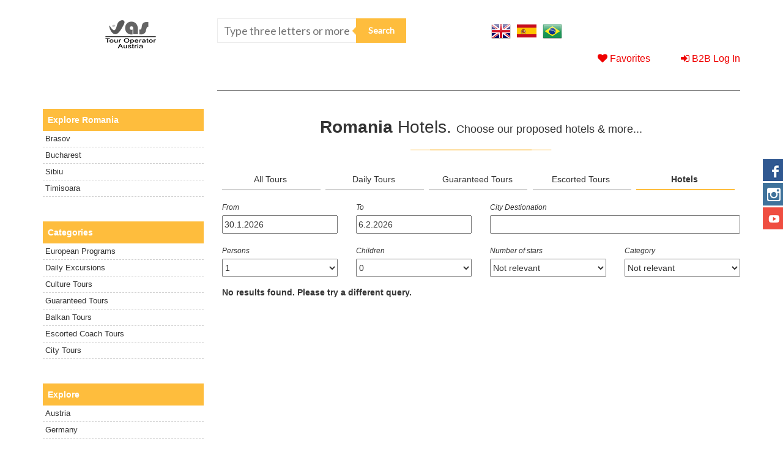

--- FILE ---
content_type: text/html; charset=UTF-8
request_url: https://travelvas.com/en/romania/romania-hotels/
body_size: 68007
content:
<!doctype html>
<html lang="en-US">
<head>
	<meta charset="UTF-8">
	<meta name="viewport" content="width=device-width, initial-scale=1">
	<link rel="profile" href="http://gmpg.org/xfn/11">
	<meta http-equiv="X-UA-Compatible" content="IE=edge">

	<script defer="defer">
		window.api = {
			url: 'https://travelvas.com/en/wp-json/',
			nonce: 'b76ad263c6',
		}
	</script>
	<meta name='robots' content='index, follow, max-image-preview:large, max-snippet:-1, max-video-preview:-1' />
	<style>img:is([sizes="auto" i], [sizes^="auto," i]) { contain-intrinsic-size: 3000px 1500px }</style>
	<link rel="alternate" hreflang="en-us" href="https://travelvas.com/en/romania/romania-hotels/" />
<link rel="alternate" hreflang="es-es" href="https://travelvas.com/es/rumania/rumania-hotels/" />
<link rel="alternate" hreflang="pt-br" href="https://travelvas.com/pt-br/rumania/rumania-hotels/" />
<link rel="alternate" hreflang="x-default" href="https://travelvas.com/en/romania/romania-hotels/" />

	<!-- This site is optimized with the Yoast SEO plugin v25.4 - https://yoast.com/wordpress/plugins/seo/ -->
	<title>Romania Hotels Vas Tour Austria</title>
	<link rel="canonical" href="https://travelvas.com/en/romania/romania-hotels/" />
	<meta property="og:locale" content="en_US" />
	<meta property="og:type" content="article" />
	<meta property="og:title" content="Romania Hotels Vas Tour Austria" />
	<meta property="og:url" content="https://travelvas.com/en/romania/romania-hotels/" />
	<meta property="og:site_name" content="Vas Tour Austria" />
	<meta property="article:modified_time" content="2020-02-24T08:46:34+00:00" />
	<meta name="twitter:card" content="summary_large_image" />
	<script type="application/ld+json" class="yoast-schema-graph">{"@context":"https://schema.org","@graph":[{"@type":"WebPage","@id":"https://travelvas.com/en/romania/romania-hotels/","url":"https://travelvas.com/en/romania/romania-hotels/","name":"Romania Hotels Vas Tour Austria","isPartOf":{"@id":"https://travelvas.com/en/#website"},"datePublished":"2020-02-24T08:46:26+00:00","dateModified":"2020-02-24T08:46:34+00:00","breadcrumb":{"@id":"https://travelvas.com/en/romania/romania-hotels/#breadcrumb"},"inLanguage":"en-US","potentialAction":[{"@type":"ReadAction","target":["https://travelvas.com/en/romania/romania-hotels/"]}]},{"@type":"BreadcrumbList","@id":"https://travelvas.com/en/romania/romania-hotels/#breadcrumb","itemListElement":[{"@type":"ListItem","position":1,"name":"Home","item":"https://travelvas.com/en/"},{"@type":"ListItem","position":2,"name":"Romania","item":"https://travelvas.com/en/romania/"},{"@type":"ListItem","position":3,"name":"Romania Hotels"}]},{"@type":"WebSite","@id":"https://travelvas.com/en/#website","url":"https://travelvas.com/en/","name":"Vas Tour Austria","description":"","publisher":{"@id":"https://travelvas.com/en/#organization"},"potentialAction":[{"@type":"SearchAction","target":{"@type":"EntryPoint","urlTemplate":"https://travelvas.com/en/?s={search_term_string}"},"query-input":{"@type":"PropertyValueSpecification","valueRequired":true,"valueName":"search_term_string"}}],"inLanguage":"en-US"},{"@type":"Organization","@id":"https://travelvas.com/en/#organization","name":"VAS DMC AUSTRIA","url":"https://travelvas.com/en/","logo":{"@type":"ImageObject","inLanguage":"en-US","@id":"https://travelvas.com/en/#/schema/logo/image/","url":"https://www.travelvas.com/wp-content/uploads/2019/09/Logo-Vas-DMC.png","contentUrl":"https://www.travelvas.com/wp-content/uploads/2019/09/Logo-Vas-DMC.png","width":1038,"height":488,"caption":"VAS DMC AUSTRIA"},"image":{"@id":"https://travelvas.com/en/#/schema/logo/image/"}}]}</script>
	<!-- / Yoast SEO plugin. -->


<link rel='dns-prefetch' href='//www.google.com' />
<link rel='dns-prefetch' href='//fonts.googleapis.com' />
<link rel="alternate" type="application/rss+xml" title="Vas Tour Austria &raquo; Feed" href="https://travelvas.com/en/feed/" />
<link rel="alternate" type="application/rss+xml" title="Vas Tour Austria &raquo; Comments Feed" href="https://travelvas.com/en/comments/feed/" />
		<!-- This site uses the Google Analytics by ExactMetrics plugin v8.6.2 - Using Analytics tracking - https://www.exactmetrics.com/ -->
		<!-- Note: ExactMetrics is not currently configured on this site. The site owner needs to authenticate with Google Analytics in the ExactMetrics settings panel. -->
					<!-- No tracking code set -->
				<!-- / Google Analytics by ExactMetrics -->
		<script type="text/javascript">
/* <![CDATA[ */
window._wpemojiSettings = {"baseUrl":"https:\/\/s.w.org\/images\/core\/emoji\/15.1.0\/72x72\/","ext":".png","svgUrl":"https:\/\/s.w.org\/images\/core\/emoji\/15.1.0\/svg\/","svgExt":".svg","source":{"concatemoji":"https:\/\/travelvas.com\/wp-includes\/js\/wp-emoji-release.min.js?ver=6.8.1"}};
/*! This file is auto-generated */
!function(i,n){var o,s,e;function c(e){try{var t={supportTests:e,timestamp:(new Date).valueOf()};sessionStorage.setItem(o,JSON.stringify(t))}catch(e){}}function p(e,t,n){e.clearRect(0,0,e.canvas.width,e.canvas.height),e.fillText(t,0,0);var t=new Uint32Array(e.getImageData(0,0,e.canvas.width,e.canvas.height).data),r=(e.clearRect(0,0,e.canvas.width,e.canvas.height),e.fillText(n,0,0),new Uint32Array(e.getImageData(0,0,e.canvas.width,e.canvas.height).data));return t.every(function(e,t){return e===r[t]})}function u(e,t,n){switch(t){case"flag":return n(e,"\ud83c\udff3\ufe0f\u200d\u26a7\ufe0f","\ud83c\udff3\ufe0f\u200b\u26a7\ufe0f")?!1:!n(e,"\ud83c\uddfa\ud83c\uddf3","\ud83c\uddfa\u200b\ud83c\uddf3")&&!n(e,"\ud83c\udff4\udb40\udc67\udb40\udc62\udb40\udc65\udb40\udc6e\udb40\udc67\udb40\udc7f","\ud83c\udff4\u200b\udb40\udc67\u200b\udb40\udc62\u200b\udb40\udc65\u200b\udb40\udc6e\u200b\udb40\udc67\u200b\udb40\udc7f");case"emoji":return!n(e,"\ud83d\udc26\u200d\ud83d\udd25","\ud83d\udc26\u200b\ud83d\udd25")}return!1}function f(e,t,n){var r="undefined"!=typeof WorkerGlobalScope&&self instanceof WorkerGlobalScope?new OffscreenCanvas(300,150):i.createElement("canvas"),a=r.getContext("2d",{willReadFrequently:!0}),o=(a.textBaseline="top",a.font="600 32px Arial",{});return e.forEach(function(e){o[e]=t(a,e,n)}),o}function t(e){var t=i.createElement("script");t.src=e,t.defer=!0,i.head.appendChild(t)}"undefined"!=typeof Promise&&(o="wpEmojiSettingsSupports",s=["flag","emoji"],n.supports={everything:!0,everythingExceptFlag:!0},e=new Promise(function(e){i.addEventListener("DOMContentLoaded",e,{once:!0})}),new Promise(function(t){var n=function(){try{var e=JSON.parse(sessionStorage.getItem(o));if("object"==typeof e&&"number"==typeof e.timestamp&&(new Date).valueOf()<e.timestamp+604800&&"object"==typeof e.supportTests)return e.supportTests}catch(e){}return null}();if(!n){if("undefined"!=typeof Worker&&"undefined"!=typeof OffscreenCanvas&&"undefined"!=typeof URL&&URL.createObjectURL&&"undefined"!=typeof Blob)try{var e="postMessage("+f.toString()+"("+[JSON.stringify(s),u.toString(),p.toString()].join(",")+"));",r=new Blob([e],{type:"text/javascript"}),a=new Worker(URL.createObjectURL(r),{name:"wpTestEmojiSupports"});return void(a.onmessage=function(e){c(n=e.data),a.terminate(),t(n)})}catch(e){}c(n=f(s,u,p))}t(n)}).then(function(e){for(var t in e)n.supports[t]=e[t],n.supports.everything=n.supports.everything&&n.supports[t],"flag"!==t&&(n.supports.everythingExceptFlag=n.supports.everythingExceptFlag&&n.supports[t]);n.supports.everythingExceptFlag=n.supports.everythingExceptFlag&&!n.supports.flag,n.DOMReady=!1,n.readyCallback=function(){n.DOMReady=!0}}).then(function(){return e}).then(function(){var e;n.supports.everything||(n.readyCallback(),(e=n.source||{}).concatemoji?t(e.concatemoji):e.wpemoji&&e.twemoji&&(t(e.twemoji),t(e.wpemoji)))}))}((window,document),window._wpemojiSettings);
/* ]]> */
</script>
<style id='wp-emoji-styles-inline-css' type='text/css'>

	img.wp-smiley, img.emoji {
		display: inline !important;
		border: none !important;
		box-shadow: none !important;
		height: 1em !important;
		width: 1em !important;
		margin: 0 0.07em !important;
		vertical-align: -0.1em !important;
		background: none !important;
		padding: 0 !important;
	}
</style>
<link rel='stylesheet' id='wp-block-library-css' href='https://travelvas.com/wp-includes/css/dist/block-library/style.min.css?ver=6.8.1' type='text/css' media='all' />
<style id='classic-theme-styles-inline-css' type='text/css'>
/*! This file is auto-generated */
.wp-block-button__link{color:#fff;background-color:#32373c;border-radius:9999px;box-shadow:none;text-decoration:none;padding:calc(.667em + 2px) calc(1.333em + 2px);font-size:1.125em}.wp-block-file__button{background:#32373c;color:#fff;text-decoration:none}
</style>
<style id='global-styles-inline-css' type='text/css'>
:root{--wp--preset--aspect-ratio--square: 1;--wp--preset--aspect-ratio--4-3: 4/3;--wp--preset--aspect-ratio--3-4: 3/4;--wp--preset--aspect-ratio--3-2: 3/2;--wp--preset--aspect-ratio--2-3: 2/3;--wp--preset--aspect-ratio--16-9: 16/9;--wp--preset--aspect-ratio--9-16: 9/16;--wp--preset--color--black: #000000;--wp--preset--color--cyan-bluish-gray: #abb8c3;--wp--preset--color--white: #ffffff;--wp--preset--color--pale-pink: #f78da7;--wp--preset--color--vivid-red: #cf2e2e;--wp--preset--color--luminous-vivid-orange: #ff6900;--wp--preset--color--luminous-vivid-amber: #fcb900;--wp--preset--color--light-green-cyan: #7bdcb5;--wp--preset--color--vivid-green-cyan: #00d084;--wp--preset--color--pale-cyan-blue: #8ed1fc;--wp--preset--color--vivid-cyan-blue: #0693e3;--wp--preset--color--vivid-purple: #9b51e0;--wp--preset--gradient--vivid-cyan-blue-to-vivid-purple: linear-gradient(135deg,rgba(6,147,227,1) 0%,rgb(155,81,224) 100%);--wp--preset--gradient--light-green-cyan-to-vivid-green-cyan: linear-gradient(135deg,rgb(122,220,180) 0%,rgb(0,208,130) 100%);--wp--preset--gradient--luminous-vivid-amber-to-luminous-vivid-orange: linear-gradient(135deg,rgba(252,185,0,1) 0%,rgba(255,105,0,1) 100%);--wp--preset--gradient--luminous-vivid-orange-to-vivid-red: linear-gradient(135deg,rgba(255,105,0,1) 0%,rgb(207,46,46) 100%);--wp--preset--gradient--very-light-gray-to-cyan-bluish-gray: linear-gradient(135deg,rgb(238,238,238) 0%,rgb(169,184,195) 100%);--wp--preset--gradient--cool-to-warm-spectrum: linear-gradient(135deg,rgb(74,234,220) 0%,rgb(151,120,209) 20%,rgb(207,42,186) 40%,rgb(238,44,130) 60%,rgb(251,105,98) 80%,rgb(254,248,76) 100%);--wp--preset--gradient--blush-light-purple: linear-gradient(135deg,rgb(255,206,236) 0%,rgb(152,150,240) 100%);--wp--preset--gradient--blush-bordeaux: linear-gradient(135deg,rgb(254,205,165) 0%,rgb(254,45,45) 50%,rgb(107,0,62) 100%);--wp--preset--gradient--luminous-dusk: linear-gradient(135deg,rgb(255,203,112) 0%,rgb(199,81,192) 50%,rgb(65,88,208) 100%);--wp--preset--gradient--pale-ocean: linear-gradient(135deg,rgb(255,245,203) 0%,rgb(182,227,212) 50%,rgb(51,167,181) 100%);--wp--preset--gradient--electric-grass: linear-gradient(135deg,rgb(202,248,128) 0%,rgb(113,206,126) 100%);--wp--preset--gradient--midnight: linear-gradient(135deg,rgb(2,3,129) 0%,rgb(40,116,252) 100%);--wp--preset--font-size--small: 13px;--wp--preset--font-size--medium: 20px;--wp--preset--font-size--large: 36px;--wp--preset--font-size--x-large: 42px;--wp--preset--spacing--20: 0.44rem;--wp--preset--spacing--30: 0.67rem;--wp--preset--spacing--40: 1rem;--wp--preset--spacing--50: 1.5rem;--wp--preset--spacing--60: 2.25rem;--wp--preset--spacing--70: 3.38rem;--wp--preset--spacing--80: 5.06rem;--wp--preset--shadow--natural: 6px 6px 9px rgba(0, 0, 0, 0.2);--wp--preset--shadow--deep: 12px 12px 50px rgba(0, 0, 0, 0.4);--wp--preset--shadow--sharp: 6px 6px 0px rgba(0, 0, 0, 0.2);--wp--preset--shadow--outlined: 6px 6px 0px -3px rgba(255, 255, 255, 1), 6px 6px rgba(0, 0, 0, 1);--wp--preset--shadow--crisp: 6px 6px 0px rgba(0, 0, 0, 1);}:where(.is-layout-flex){gap: 0.5em;}:where(.is-layout-grid){gap: 0.5em;}body .is-layout-flex{display: flex;}.is-layout-flex{flex-wrap: wrap;align-items: center;}.is-layout-flex > :is(*, div){margin: 0;}body .is-layout-grid{display: grid;}.is-layout-grid > :is(*, div){margin: 0;}:where(.wp-block-columns.is-layout-flex){gap: 2em;}:where(.wp-block-columns.is-layout-grid){gap: 2em;}:where(.wp-block-post-template.is-layout-flex){gap: 1.25em;}:where(.wp-block-post-template.is-layout-grid){gap: 1.25em;}.has-black-color{color: var(--wp--preset--color--black) !important;}.has-cyan-bluish-gray-color{color: var(--wp--preset--color--cyan-bluish-gray) !important;}.has-white-color{color: var(--wp--preset--color--white) !important;}.has-pale-pink-color{color: var(--wp--preset--color--pale-pink) !important;}.has-vivid-red-color{color: var(--wp--preset--color--vivid-red) !important;}.has-luminous-vivid-orange-color{color: var(--wp--preset--color--luminous-vivid-orange) !important;}.has-luminous-vivid-amber-color{color: var(--wp--preset--color--luminous-vivid-amber) !important;}.has-light-green-cyan-color{color: var(--wp--preset--color--light-green-cyan) !important;}.has-vivid-green-cyan-color{color: var(--wp--preset--color--vivid-green-cyan) !important;}.has-pale-cyan-blue-color{color: var(--wp--preset--color--pale-cyan-blue) !important;}.has-vivid-cyan-blue-color{color: var(--wp--preset--color--vivid-cyan-blue) !important;}.has-vivid-purple-color{color: var(--wp--preset--color--vivid-purple) !important;}.has-black-background-color{background-color: var(--wp--preset--color--black) !important;}.has-cyan-bluish-gray-background-color{background-color: var(--wp--preset--color--cyan-bluish-gray) !important;}.has-white-background-color{background-color: var(--wp--preset--color--white) !important;}.has-pale-pink-background-color{background-color: var(--wp--preset--color--pale-pink) !important;}.has-vivid-red-background-color{background-color: var(--wp--preset--color--vivid-red) !important;}.has-luminous-vivid-orange-background-color{background-color: var(--wp--preset--color--luminous-vivid-orange) !important;}.has-luminous-vivid-amber-background-color{background-color: var(--wp--preset--color--luminous-vivid-amber) !important;}.has-light-green-cyan-background-color{background-color: var(--wp--preset--color--light-green-cyan) !important;}.has-vivid-green-cyan-background-color{background-color: var(--wp--preset--color--vivid-green-cyan) !important;}.has-pale-cyan-blue-background-color{background-color: var(--wp--preset--color--pale-cyan-blue) !important;}.has-vivid-cyan-blue-background-color{background-color: var(--wp--preset--color--vivid-cyan-blue) !important;}.has-vivid-purple-background-color{background-color: var(--wp--preset--color--vivid-purple) !important;}.has-black-border-color{border-color: var(--wp--preset--color--black) !important;}.has-cyan-bluish-gray-border-color{border-color: var(--wp--preset--color--cyan-bluish-gray) !important;}.has-white-border-color{border-color: var(--wp--preset--color--white) !important;}.has-pale-pink-border-color{border-color: var(--wp--preset--color--pale-pink) !important;}.has-vivid-red-border-color{border-color: var(--wp--preset--color--vivid-red) !important;}.has-luminous-vivid-orange-border-color{border-color: var(--wp--preset--color--luminous-vivid-orange) !important;}.has-luminous-vivid-amber-border-color{border-color: var(--wp--preset--color--luminous-vivid-amber) !important;}.has-light-green-cyan-border-color{border-color: var(--wp--preset--color--light-green-cyan) !important;}.has-vivid-green-cyan-border-color{border-color: var(--wp--preset--color--vivid-green-cyan) !important;}.has-pale-cyan-blue-border-color{border-color: var(--wp--preset--color--pale-cyan-blue) !important;}.has-vivid-cyan-blue-border-color{border-color: var(--wp--preset--color--vivid-cyan-blue) !important;}.has-vivid-purple-border-color{border-color: var(--wp--preset--color--vivid-purple) !important;}.has-vivid-cyan-blue-to-vivid-purple-gradient-background{background: var(--wp--preset--gradient--vivid-cyan-blue-to-vivid-purple) !important;}.has-light-green-cyan-to-vivid-green-cyan-gradient-background{background: var(--wp--preset--gradient--light-green-cyan-to-vivid-green-cyan) !important;}.has-luminous-vivid-amber-to-luminous-vivid-orange-gradient-background{background: var(--wp--preset--gradient--luminous-vivid-amber-to-luminous-vivid-orange) !important;}.has-luminous-vivid-orange-to-vivid-red-gradient-background{background: var(--wp--preset--gradient--luminous-vivid-orange-to-vivid-red) !important;}.has-very-light-gray-to-cyan-bluish-gray-gradient-background{background: var(--wp--preset--gradient--very-light-gray-to-cyan-bluish-gray) !important;}.has-cool-to-warm-spectrum-gradient-background{background: var(--wp--preset--gradient--cool-to-warm-spectrum) !important;}.has-blush-light-purple-gradient-background{background: var(--wp--preset--gradient--blush-light-purple) !important;}.has-blush-bordeaux-gradient-background{background: var(--wp--preset--gradient--blush-bordeaux) !important;}.has-luminous-dusk-gradient-background{background: var(--wp--preset--gradient--luminous-dusk) !important;}.has-pale-ocean-gradient-background{background: var(--wp--preset--gradient--pale-ocean) !important;}.has-electric-grass-gradient-background{background: var(--wp--preset--gradient--electric-grass) !important;}.has-midnight-gradient-background{background: var(--wp--preset--gradient--midnight) !important;}.has-small-font-size{font-size: var(--wp--preset--font-size--small) !important;}.has-medium-font-size{font-size: var(--wp--preset--font-size--medium) !important;}.has-large-font-size{font-size: var(--wp--preset--font-size--large) !important;}.has-x-large-font-size{font-size: var(--wp--preset--font-size--x-large) !important;}
:where(.wp-block-post-template.is-layout-flex){gap: 1.25em;}:where(.wp-block-post-template.is-layout-grid){gap: 1.25em;}
:where(.wp-block-columns.is-layout-flex){gap: 2em;}:where(.wp-block-columns.is-layout-grid){gap: 2em;}
:root :where(.wp-block-pullquote){font-size: 1.5em;line-height: 1.6;}
</style>
<link rel='stylesheet' id='contact-form-7-css' href='https://travelvas.com/wp-content/plugins/contact-form-7/includes/css/styles.css?ver=6.1' type='text/css' media='all' />
<link rel='stylesheet' id='pretty-photo-style-css' href='https://travelvas.com/wp-content/plugins/iTravelPlugin/Resources/PrettyPhoto/3.1.6/css/prettyPhoto.css?ver=8' type='text/css' media='all' />
<link rel='stylesheet' id='itravel-bootstrap-style-css' href='https://travelvas.com/wp-content/plugins/iTravelPlugin/Resources/Bootstrap/3.3.5/css/bootstrap.min.css?ver=8' type='text/css' media='all' />
<link rel='stylesheet' id='itravel-bootstrap-theme-style-css' href='https://travelvas.com/wp-content/plugins/iTravelPlugin/Resources/Bootstrap/3.3.5/css/bootstrap.min.css?ver=8' type='text/css' media='all' />
<link rel='stylesheet' id='itravel-jquery-ui-css' href='https://travelvas.com/wp-content/plugins/iTravelPlugin/Resources/jQueryUI/1.11.4/jquery-ui.min.css?ver=8' type='text/css' media='all' />
<link rel='stylesheet' id='itravel-jquery-ui-structure-css' href='https://travelvas.com/wp-content/plugins/iTravelPlugin/Resources/jQueryUI/1.11.4/jquery-ui.structure.min.css?ver=8' type='text/css' media='all' />
<link rel='stylesheet' id='itravel-jquery-ui-theme-css' href='https://travelvas.com/wp-content/plugins/iTravelPlugin/Resources/jQueryUI/1.11.4/jquery-ui.theme.min.css?ver=8' type='text/css' media='all' />
<link rel='stylesheet' id='itravel-style-css' href='https://travelvas.com/wp-content/plugins/iTravelPlugin/Css/itravel.css?ver=20150922' type='text/css' media='all' />
<link rel='stylesheet' id='lemax-slick-style-css' href='https://travelvas.com/wp-content/plugins/lemax-banner-slide/slick/slick.css?ver=6.8.1' type='text/css' media='all' />
<link rel='stylesheet' id='wonderplugin-slider-css-css' href='https://travelvas.com/wp-content/plugins/wonderplugin-slider-lite/engine/wonderpluginsliderengine.css?ver=14.0' type='text/css' media='all' />
<link rel='stylesheet' id='albtours-style-lato-css' href='https://fonts.googleapis.com/css?family=Lato&#038;ver=6.8.1' type='text/css' media='all' />
<link rel='stylesheet' id='albtours-style-bootstrap-css' href='https://travelvas.com/wp-content/themes/albtours/css/bootstrap.min.css?ver=6.8.1' type='text/css' media='all' />
<link rel='stylesheet' id='albtours-style-awsome-css' href='https://travelvas.com/wp-content/themes/albtours/css/font-awesome.min.css?ver=6.8.1' type='text/css' media='all' />
<link rel='stylesheet' id='albtours-style-slick-theme-css' href='https://travelvas.com/wp-content/themes/albtours/js/slick/slick-theme.css?ver=6.8.1' type='text/css' media='all' />
<link rel='stylesheet' id='albtours-style-popup-css' href='https://travelvas.com/wp-content/themes/albtours/css/popup.css?ver=6.8.1' type='text/css' media='all' />
<link rel='stylesheet' id='albtours-style-css' href='https://travelvas.com/wp-content/themes/albtours/style.css?ver=6.8.1' type='text/css' media='all' />
<script type="text/javascript" src="https://travelvas.com/wp-includes/js/jquery/jquery.min.js?ver=3.7.1" id="jquery-core-js"></script>
<script type="text/javascript" src="https://travelvas.com/wp-includes/js/jquery/jquery-migrate.min.js?ver=3.4.1" id="jquery-migrate-js"></script>
<script type="text/javascript" src="https://travelvas.com/wp-content/plugins/iTravelPlugin/Resources/Numeral/1.5.3/numeral.min.js?ver=20150914" id="itravel-numeral-js"></script>
<script type="text/javascript" src="https://travelvas.com/wp-includes/js/jquery/ui/core.min.js?ver=1.13.3" id="jquery-ui-core-js"></script>
<script type="text/javascript" src="https://travelvas.com/wp-content/plugins/iTravelPlugin/Resources/Lodash/3.10.1/lodash.min.js?ver=8" id="itravel-lodash-js"></script>
<script type="text/javascript" src="https://travelvas.com/wp-content/plugins/iTravelPlugin/Resources/Angular/1.4.1/angular.min.js?ver=8" id="itravel-angular-js"></script>
<script type="text/javascript" src="https://travelvas.com/wp-content/plugins/iTravelPlugin/Resources/Angular/1.4.1/angular-sanitize.min.js?ver=8" id="itravel-angular-sanitize-js"></script>
<script type="text/javascript" src="https://travelvas.com/wp-content/plugins/iTravelPlugin/Resources/Bootstrap/3.3.5/js/bootstrap.min.js?ver=8" id="itravel-bootstrap-js"></script>
<script type="text/javascript" src="https://travelvas.com/wp-content/plugins/iTravelPlugin/Resources/Angular/AngularTranslate/2.7.2/angular-translate.min.js?ver=8" id="itravel-angular-translate-js"></script>
<script type="text/javascript" src="https://travelvas.com/wp-content/plugins/iTravelPlugin/Resources/AngularUI/Bootstrap/0.13.2/ui-bootstrap-tpls-0.13.2.min.js?ver=8" id="itravel-angular-ui-bootstrap-js"></script>
<script type="text/javascript" src="https://travelvas.com/wp-content/plugins/iTravelPlugin/Resources/AngularUI/Slider/0.1.3/slider.js?ver=8" id="itravel-angular-ui-slider-js"></script>
<script type="text/javascript" src="https://travelvas.com/wp-content/plugins/iTravelPlugin/Resources/AngularUI/GoogleMaps/2.1.5/angular-google-maps.min.js?ver=8" id="itravel-angular-ui-google-maps-js"></script>
<script type="text/javascript" src="https://travelvas.com/wp-content/plugins/iTravelPlugin/Resources/PrettyPhoto/3.1.6/js/jquery.prettyPhoto.js?ver=8" id="pretty-photo-js"></script>
<script type="text/javascript" id="itravel-wp-config-js-extra">
/* <![CDATA[ */
var itravelAppConfigLocalization = {"restRoot":"https:\/\/travelvas.com\/en\/wp-json\/","restNonce":"b76ad263c6","languageId":"en","recaptchaSiteKey":"6LeWWtweAAAAACbUs0055WrhJGyGydDNRH3WorMt"};
/* ]]> */
</script>
<script type="text/javascript" src="https://travelvas.com/wp-content/plugins/iTravelPlugin/js/wp-config.js?ver=8" id="itravel-wp-config-js"></script>
<script type="text/javascript" src="https://travelvas.com/wp-content/plugins/iTravelPlugin/js/app.js?ver=8" id="itravel-app-js"></script>
<script type="text/javascript" src="https://travelvas.com/wp-content/plugins/iTravelPlugin/js/Services/common.js?ver=8" id="itravel-services-common-js"></script>
<script type="text/javascript" src="https://travelvas.com/wp-content/plugins/iTravelPlugin/js/Directives/common.js?ver=20150807.2" id="itravel-directives-common-js"></script>
<script type="text/javascript" src="https://travelvas.com/wp-content/plugins/iTravelPlugin/Resources/Cookies/1.2.1/cookies.min.js?ver=20150812" id="cookies-js-js"></script>
<script type="text/javascript" src="https://travelvas.com/wp-content/plugins/iTravelPlugin/js/Services/accommodationSearch.js?ver=8" id="itravel-services-accommodation-search-js"></script>
<script type="text/javascript" src="https://travelvas.com/wp-content/plugins/iTravelPlugin/js/Directives/accommodationSearch.js?ver=8" id="itravel-directives-accommodation-search-js"></script>
<script type="text/javascript" src="https://travelvas.com/wp-content/plugins/iTravelPlugin/js/Services/accommodationSearchResults.js?ver=8" id="itravel-services-accommodation-search-results-js"></script>
<script type="text/javascript" src="https://travelvas.com/wp-content/plugins/iTravelPlugin/js/Directives/accommodationSearchResults.js?ver=8" id="itravel-directives-accommodation-search-results-js"></script>
<script type="text/javascript" src="https://travelvas.com/wp-content/plugins/iTravelPlugin/js/Services/accommodationDetails.js?ver=8" id="itravel-services-accommodation-details-js"></script>
<script type="text/javascript" src="https://travelvas.com/wp-content/plugins/iTravelPlugin/js/Directives/accommodationDetails.js?ver=8" id="itravel-directives-accommodation-details-js"></script>
<script type="text/javascript" src="https://travelvas.com/wp-content/plugins/iTravelPlugin/js/Services/packageTourSearch.js?ver=8" id="itravel-services-package-tour-search-js"></script>
<script type="text/javascript" src="https://travelvas.com/wp-content/plugins/iTravelPlugin/js/Directives/packageTourSearch.js?ver=8" id="itravel-directives-package-tour-search-js"></script>
<script type="text/javascript" src="https://travelvas.com/wp-content/plugins/iTravelPlugin/js/Services/packageTourSearchResults.js?ver=8" id="itravel-services-package-tour-search-results-js"></script>
<script type="text/javascript" src="https://travelvas.com/wp-content/plugins/iTravelPlugin/js/Directives/packageTourSearchResults.js?ver=8" id="itravel-directives-package-tour-search-results-js"></script>
<script type="text/javascript" src="https://travelvas.com/wp-content/plugins/iTravelPlugin/js/Services/packageTourDetails.js?ver=8" id="itravel-services-package-tour-details-js"></script>
<script type="text/javascript" src="https://travelvas.com/wp-content/plugins/iTravelPlugin/js/Directives/packageTourDetails.js?ver=8" id="itravel-directives-package-tour-details-js"></script>
<script type="text/javascript" src="https://travelvas.com/wp-content/plugins/iTravelPlugin/js/Services/transferSearch.js?ver=8" id="itravel-services-transfer-search-js"></script>
<script type="text/javascript" src="https://travelvas.com/wp-content/plugins/iTravelPlugin/js/Directives/transferSearch.js?ver=8" id="itravel-directives-transfer-search-js"></script>
<script type="text/javascript" src="https://travelvas.com/wp-content/plugins/iTravelPlugin/js/Services/transferSearchResults.js?ver=8" id="itravel-services-transfer-search-results-js"></script>
<script type="text/javascript" src="https://travelvas.com/wp-content/plugins/iTravelPlugin/js/Directives/transferSearchResults.js?ver=8" id="itravel-directives-transfer-search-results-js"></script>
<script type="text/javascript" src="https://travelvas.com/wp-content/plugins/iTravelPlugin/js/Services/rentACarSearch.js?ver=8" id="itravel-services-rent-a-car-search-js"></script>
<script type="text/javascript" src="https://travelvas.com/wp-content/plugins/iTravelPlugin/js/Directives/rentACarSearch.js?ver=8" id="itravel-directives-rent-a-car-search-js"></script>
<script type="text/javascript" src="https://travelvas.com/wp-content/plugins/iTravelPlugin/js/Services/rentACarSearchResults.js?ver=8" id="itravel-services-rent-a-car-search-results-js"></script>
<script type="text/javascript" src="https://travelvas.com/wp-content/plugins/iTravelPlugin/js/Directives/rentACarSearchResults.js?ver=8" id="itravel-directives-rent-a-car-search-results-js"></script>
<script type="text/javascript" src="https://travelvas.com/wp-content/plugins/iTravelPlugin/js/Services/activitySearchResults.js?ver=8" id="itravel-services-activity-search-results-js"></script>
<script type="text/javascript" src="https://travelvas.com/wp-content/plugins/iTravelPlugin/js/Directives/activitySearchResults.js?ver=8" id="itravel-directives-activity-search-results-js"></script>
<script type="text/javascript" src="https://travelvas.com/wp-content/plugins/iTravelPlugin/js/Services/activitySearch.js?ver=8" id="itravel-services-activity-search-js"></script>
<script type="text/javascript" src="https://travelvas.com/wp-content/plugins/iTravelPlugin/js/Directives/activitySearch.js?ver=8" id="itravel-directives-activity-search-js"></script>
<script type="text/javascript" src="https://travelvas.com/wp-content/plugins/iTravelPlugin/B2B/js/wp-config.js?ver=8" id="b2b-config-js"></script>
<script type="text/javascript" src="https://travelvas.com/wp-content/plugins/iTravelPlugin/B2B/js/app.js?ver=8" id="b2b-app-js"></script>
<script type="text/javascript" src="https://travelvas.com/wp-content/plugins/iTravelPlugin/B2B/js/Services/common.js?ver=8" id="b2b-services-common-js"></script>
<script type="text/javascript" src="https://travelvas.com/wp-content/plugins/iTravelPlugin/B2B/js/Directives/common.js?ver=8" id="b2b-directives-common-js"></script>
<script type="text/javascript" src="https://travelvas.com/wp-content/plugins/iTravelPlugin/B2B/js/Services/login.js?ver=8" id="b2b-services-login-js"></script>
<script type="text/javascript" src="https://travelvas.com/wp-content/plugins/iTravelPlugin/B2B/js/Directives/login.js?ver=8" id="b2b-directives-login-js"></script>
<script type="text/javascript" src="https://travelvas.com/wp-content/plugins/iTravelPlugin/B2B/js/Services/reservations.js?ver=8" id="b2b-services-reservations-js"></script>
<script type="text/javascript" src="https://travelvas.com/wp-content/plugins/iTravelPlugin/B2B/js/Directives/reservations.js?ver=8" id="b2b-directives-reservations-js"></script>
<script type="text/javascript" src="https://travelvas.com/wp-content/plugins/iTravelPlugin/B2B/js/Services/shoppingCart.js?ver=8" id="b2b-services-shopping-cart-js"></script>
<script type="text/javascript" src="https://travelvas.com/wp-content/plugins/iTravelPlugin/B2B/js/Directives/shoppingCart.js?ver=8" id="b2b-directives-shopping-cart-js"></script>
<script type="text/javascript" src="https://travelvas.com/wp-content/plugins/iTravelPlugin/js/Services/inquiry.js?ver=8" id="inquiry-service-js"></script>
<script type="text/javascript" src="https://travelvas.com/wp-content/plugins/iTravelPlugin/js/Directives/inquiry.js?ver=8" id="inquiry-directives-js"></script>
<script type="text/javascript" src="https://travelvas.com/wp-content/plugins/wonderplugin-slider-lite/engine/wonderpluginsliderskins.js?ver=14.0" id="wonderplugin-slider-skins-script-js"></script>
<script type="text/javascript" src="https://travelvas.com/wp-content/plugins/wonderplugin-slider-lite/engine/wonderpluginslider.js?ver=14.0" id="wonderplugin-slider-script-js"></script>
<link rel="https://api.w.org/" href="https://travelvas.com/en/wp-json/" /><link rel="alternate" title="JSON" type="application/json" href="https://travelvas.com/en/wp-json/wp/v2/pages/7489" /><link rel="EditURI" type="application/rsd+xml" title="RSD" href="https://travelvas.com/xmlrpc.php?rsd" />
<meta name="generator" content="WordPress 6.8.1" />
<link rel="alternate" title="oEmbed (JSON)" type="application/json+oembed" href="https://travelvas.com/en/wp-json/oembed/1.0/embed?url=https%3A%2F%2Ftravelvas.com%2Fen%2Fromania%2Fromania-hotels%2F" />
<link rel="alternate" title="oEmbed (XML)" type="text/xml+oembed" href="https://travelvas.com/en/wp-json/oembed/1.0/embed?url=https%3A%2F%2Ftravelvas.com%2Fen%2Fromania%2Fromania-hotels%2F&#038;format=xml" />
<meta name="generator" content="WPML ver:4.7.6 stt:1,43,2;" />
<link rel="icon" href="https://travelvas.com/wp-content/uploads/2017/11/cropped-favicon-vas-32x32.png" sizes="32x32" />
<link rel="icon" href="https://travelvas.com/wp-content/uploads/2017/11/cropped-favicon-vas-192x192.png" sizes="192x192" />
<link rel="apple-touch-icon" href="https://travelvas.com/wp-content/uploads/2017/11/cropped-favicon-vas-180x180.png" />
<meta name="msapplication-TileImage" content="https://travelvas.com/wp-content/uploads/2017/11/cropped-favicon-vas-270x270.png" />
		<style type="text/css" id="wp-custom-css">
			/* destination page logo */
#header-explore__logo img {
		content: url('/wp-content/uploads/2023/10/VasTourOperatorLogogray.png') !important;
	}

/* destination page logo hover */
#header-explore__logo img:hover {
		content: url('/wp-content/uploads/2023/10/VasTourOperatorLogocolor.png') !important;
	}


/* home page slide background */
header.slide-holder {
	width: 100%;
	min-height: 640px;
	background-image: url('/wp-content/uploads/2021/11/-02.jpg');
	background-position: center;
	background-size: cover;
	position: relative;
	overflow: hidden;
} 

/* Search box width */
.top-explore__search .input-preloader-wrap,
.slide-holder__search .input-preloader-wrap{
	float:left;
	width:55%;
}

/* Price box elements */
.prop_part_1 {
    width: 50%;
    float: left;
    text-align: left;
    padding-left: 11px;
    color: #9f978f;
}
.prop_part_2 {
    width: 50%;
    float: left;
    padding-left: 0px;
}

/* Booking button in tour description */
.vs_btn {
	width: 100%;
	background: #91b621;
	border: none;
	font-size: 18px;
	color: #fff;
	padding: 8px;
	cursor: pointer;
}

/* Request form home page */
.tour-request__tr-item {
    padding-top: 50px;
    padding-bottom: 15px;
}

/* Request form slide home 
.request-tour-cnt {
	width: 1170px;
	height: 70%;
	background: rgba(0, 0, 0, 0.55);
	margin: 60px auto;
	padding-top: 20px;
} */









/* Main destination page Left column, categories color */
.margfull__cat-list li:first-child {
    float: left;
    width: 100%;
    color: #fff;
    font-weight: bold;
    padding: 8px;
    background: #febd3d;
    border-bottom: 4px solid #fff;
    font-size: 14px;
}

@media (max-width: 765px){
	.top-explore__search .input-preloader-wrap input[type=text],.slide-holder__search .input-preloader-wrap input[type=text] {
    width: 80%;
    float: right;
	}
}

@media (max-width: 1200px) {
	 #menu-hide {
		 visibility: hidden;
	}
}
@media (min-width: 1200px) {
	 #menu-show {
		 visibility: hidden;
	}
}
body{
  font-family: 'Noto Sans', sans-serif;
  margin:0;
  width:100%;
  height:100vh;
    background:#ffffff;
  -webkit-font-smoothing: antialiased;
  -moz-osx-font-smoothing: grayscale;
}
.header-new{
  width:100%; 
  background:#ffffff; 
  height:80px; 
  line-height:90px;
  border-bottom:1px solid #dddddd;
}
.hamburger{
  background:none;
  position:absolute;
  top:0;
  right:0;
  line-height:70px;
  padding:5px 15px 0px 15px;
  color:#999;
  border:0;
  font-size:1.4em;
  font-weight:bold;
  cursor:pointer;
  outline:none;
  z-index:10000000000000;
}
.cross{
  background:none;
  position:absolute;
  top:0px;
  right:0;
  padding:7px 15px 0px 15px;
  color:#999;
  border:0;
  font-size:3em;
  line-height:65px;
  font-weight:bold;
  cursor:pointer;
  outline:none;
  z-index:10000000000000;
}
.menu-mobile{z-index:1000000; font-weight:bold; font-size:0.8em; width:105%; background:#f1f1f1;  position:absolute; text-align:center; font-size:12px;}
.menu-mobile ul {margin: 0; padding: 0; list-style-type: none; list-style-image: none;}
.menu-mobile li {display: block;   padding:15px 0 15px 0; border-bottom:#dddddd 1px solid;}
.menu-mobile li:hover{display: block;    background:#ffffff; padding:15px 0 15px 0; border-bottom:#dddddd 1px solid;}
.menu-mobile ul li a { text-decoration:none;  margin: 0px; color:#666;}
.menu-mobile ul li a:hover {  color: #666; text-decoration:none;}
.menu-mobile a{text-decoration:none; color:#666;}
.menu-mobile a:hover{text-decoration:none; color:#666;}

.glyphicon-home{
  color:white; 
  font-size:1.5em; 
  margin-top:5px; 
  margin:0 auto;
}
.header-new{display:inline-block; font-size:12px;}

#menu-show {
	margin-top: -81px !important;
}		</style>
		</head>
<!-- Global site tag (gtag.js) - Google Analytics -->
<!--<script async src="https://www.googletagmanager.com/gtag/js?id=UA-29908809-1"></script>
<script>
	window.dataLayer = window.dataLayer || [];
	function gtag() { dataLayer.push(arguments); }
	gtag('js', new Date());

	gtag('config', 'UA-29908809-1');
</script>-->

<script>
	  (function(i,s,o,g,r,a,m){i['GoogleAnalyticsObject']=r;i[r]=i[r]||function(){
	  (i[r].q=i[r].q||[]).push(arguments)},i[r].l=1*new Date();a=s.createElement(o),
	  m=s.getElementsByTagName(o)[0];a.async=1;a.src=g;m.parentNode.insertBefore(a,m)
	  })(window,document,'script','//www.google-analytics.com/analytics.js','ga');

	  ga('create', 'UA-16728485-1', 'auto');
	  ga('send', 'pageview');
	</script>
<body class="wp-singular page-template page-template-page-templates page-template-page-template-country-hotels page-template-page-templatespage-template-country-hotels-php page page-id-7489 page-child parent-pageid-5129 wp-custom-logo wp-theme-albtours">
	<div id="page" class="site">


	
	<!--header-explore -->
    <header id="header-explore">
        <div class="container">
            <div class="rfow">
                <div id="header-explore__logo" class="col-md-3 col-xs-12 txt-center">
                    <a href="https://travelvas.com/en/"><img class="img-responsive" src="https://travelvas.com/wp-content/themes/albtours/images/albtoursd.png" /></a>
                </div>
                <div class="col-md-9 col-xs-12" id="top-explore">
                    <div class="row">
                        <div class="col-md-6 col-xs-12 top-explore__search">
                            	<div ng-controller="MultipleSearch" language-id="en">
		<form ng-submit="doSearch();" class="ng-cloak">
			<div class="input-preloader-wrap">
				<input
					type="text"
					ng-model="SelectedSearch"
					placeholder="{{'typeThreeLettersOrMore' | translate}}..."
					typeahead="item as item.Name for item in getItems($viewValue)"
					typeahead-loading="loadingMultisearch"
					typeahead-wait-ms="10"
					typeahead-editable="false"
					typeahead-template-url="https://travelvas.com/wp-content/plugins/iTravelPlugin/templates/common/multisearch-item-template.html"
					typeahead-select-on-blur="true" />
				<i ng-show="loadingMultisearch" class="glyphicon glyphicon-refresh"></i>
			</div>
			<input type="submit" value="{{ 'search' | translate }}" />
		</form>
	</div>

	                        </div>
                        <div class="col-md-6 col-xs-12">
							<a class="language language-en" href="https://travelvas.com/en/romania/romania-hotels/" title="English"><img src="https://travelvas.com/wp-content/themes/albtours/images/flags/en.png" alt="English"></a><a class="language language-es" href="https://travelvas.com/es/rumania/rumania-hotels/" title="Español"><img src="https://travelvas.com/wp-content/themes/albtours/images/flags/es.png" alt="Español"></a><a class="language language-pt-br" href="https://travelvas.com/pt-br/rumania/rumania-hotels/" title="Português"><img src="https://travelvas.com/wp-content/themes/albtours/images/flags/pt-br.png" alt="Português"></a>                            <ul class="top-explore__right">
                                								<li><a href="https://travelvas.com/"><i class="fa fa-heart" aria-hidden="true"></i> Favorites</a></li>
																                                <li><a href="https://vas-at.itravelsoftware.com/itravel/admin"><i class="fa fa-sign-in" aria-hidden="true"></i> B2B Log In</a></li>
								                            </ul>
                        </div>
                    </div>
                </div>
            </div>
        </div>
    </header>

	<!--#header-explore -->

	<div id="content" class="site-content">

	<div id="primary" class="content-area">
		<!--main-content-2 -->
		<div id="main-content-2" class="container">
			<div class="row">
				<div class="col-md-3 col-xs-12">
						<div ng-controller="DestinationCategoryMenu" language-id="en" category-id=""  country-id="332"  object-type-group-id-list="" object-type-id-list="" search-results-url="">
		<div class="row ng-cloak">

			
			<div class="col-md-12 margfull" ng-if="!CountryID && CountryList.length">
			</div>
			<div class="col-md-12 col-xs-12 margfull" ng-if="CountryID && DestinationsList.length">
				<ul class="margfull__cat-list">
					<li>{{'Explore' | translate}} Romania</li>
					<li ng-repeat="destination in DestinationsList"><a ng-href="{{destination.Url}}">{{destination.DestinationName}}</a></li>
				</ul>
			</div>
			<div class="col-md-12 col-xs-12 margfull" ng-if="CategoryList.length">
				<ul class="margfull__cat-list">
					<li>{{'Categories' | translate}} </li>
					<li ng-repeat="category in CategoryList"><a ng-href="{{category.Url}}">{{category.CategoryName}}</a></li>
				</ul>
			</div>
			<div class="col-md-12 margfull" ng-if="CountryID">
<ul class="margfull__cat-list"><li>Explore</li><li><a href="https://travelvas.com/en/austria/">Austria</a></li><li><a href="https://travelvas.com/en/germany/">Germany</a></li><li><a href="https://travelvas.com/en/belgium/">Belgium</a></li><li><a href="https://travelvas.com/en/slovakia/">Slovakia</a></li><li><a href="https://travelvas.com/en/france/">France</a></li><li><a href="https://travelvas.com/en/netherlands/">Netherlands</a></li><li><a href="https://travelvas.com/en/hungary/">Hungary</a></li><li><a href="https://travelvas.com/en/czech-republic/">Czech Republic</a></li><li><a href="https://travelvas.com/en/switzerland/">Switzerland</a></li><li><a href="https://travelvas.com/en/bosnia-herzegovina/">Bosnia – Herzegovina</a></li><li><a href="https://travelvas.com/en/croatia/">Croatia</a></li><li><a href="https://travelvas.com/en/kosovo/">Kosovo</a></li><li><a href="https://travelvas.com/en/macedonia/">Macedonia</a></li><li><a href="https://travelvas.com/en/estonia/">Estonia</a></li><li><a href="https://travelvas.com/en/latvia/">Latvia</a></li><li><a href="https://travelvas.com/en/lithuania/">Lithuania</a></li><li><a href="https://travelvas.com/en/poland/">Poland</a></li><li><a href="https://travelvas.com/en/spain/">Spain</a></li><li><a href="https://travelvas.com/en/greece/">Greece</a></li><li><a href="https://travelvas.com/en/italy/">Italy</a></li><li><a href="https://travelvas.com/en/portugal/">Portugal</a></li><li><a href="https://travelvas.com/en/ireland/">Ireland</a></li><li><a href="https://travelvas.com/en/island/">Island</a></li></ul>			</div>
		</div>
	</div>
					</div>
				
				<div class="col-md-9 col-xs-12">
					<div class="row">
						<div class="col-md-12 col-xs-12 rspace">
							<h2 style="padding:0;padding-top:10px;font-weight:normal;">
								<!-- Romania Hotels -->
								<b>Romania</b> Hotels. <small>Choose our  proposed hotels & more...</small>							</h2>
							<hr/>
						</div>
					</div>

					
<div class="row">
	<div class="col-md-12 col-xs-12">
		<div class="cad-tabs">
						<div class="cad-tab">
				<div>
					<a href="https://travelvas.com/en/romania/">
						All Tours					</a>					
				</div>
			</div>
									<div class="cad-tab">
				<div>
					<a href="https://travelvas.com/en/romania/romania-daily-tours/">
						Daily Tours					</a>
				</div>
			</div>
									<div class="cad-tab">
				<div>
					<a href="https://travelvas.com/en/romania/romania-guaranteed-tours/">
						Guaranteed Tours					</a>
				</div>
			</div>
									<div class="cad-tab">
				<div>
					<a href="https://travelvas.com/en/romania/romania-escorted-tours/">
						Escorted Tours					</a>
				</div>
			</div>
									<div class="cad-tab cad-tab-active">
				<div>
					<a href="https://travelvas.com/en/romania/romania-hotels/">
						Hotels					</a>
				</div>
			</div>
					</div>
	</div>
</div>

	<script>var var1697d2eec56934 = {"GetApiSettingsResult":{"Language":{"LanguageID":"en","LanguageName":"English"},"Currency":{"CurrencyID":978,"CurrencyName":"Euri","CurrencyShortName":"EUR"},"SearchSuppliers":"","ReadBasicFromCookie":null,"WriteBasicToCookie":null,"ReadBasicFromQueryString":null,"ReadAdvancedFromQueryString":null,"SearchResultsPage":"https:\/\/travelvas.com\/en\/romania\/romania-hotels\/","Menus":[{"country_id":5622,"country_name":"Macedonia","search_results_url":"https:\/\/travelvas.com\/en\/macedonia\/macedonia-search-results\/","hotels_url":"https:\/\/travelvas.com\/en\/macedonia\/macedonia-hotels\/","guaranteed_tours_url":"https:\/\/travelvas.com\/en\/macedonia\/macedonia-guaranteed-tours\/"},{"country_id":4804,"country_name":"Bosnia \u2013 Herzegovina","search_results_url":"https:\/\/travelvas.com\/en\/bosnia-herzegovina\/bosnia-herzegovina-search-results\/","hotels_url":"https:\/\/travelvas.com\/en\/bosnia-herzegovina\/bosnia-herzegovina-hotels\/","guaranteed_tours_url":"https:\/\/travelvas.com\/en\/bosnia-herzegovina\/bosnia-herzegovina-guaranteed-tours\/"},{"country_id":5245,"country_name":"Serbia","hotels_url":"https:\/\/travelvas.com\/en\/serbia\/serbia-hotels\/","guaranteed_tours_url":"https:\/\/travelvas.com\/en\/serbia\/serbia-guaranteed-tours\/"},{"country_id":5233,"country_name":"Slovenia","search_results_url":"https:\/\/travelvas.com\/en\/slovenia\/slovenia-search-results\/","hotels_url":"https:\/\/travelvas.com\/en\/slovenia\/slovenia-hotels\/","guaranteed_tours_url":"https:\/\/travelvas.com\/en\/slovenia\/eslovenia-guaranteed-tours\/"},{"country_id":5213,"country_name":"Montenegro","search_results_url":"https:\/\/travelvas.com\/en\/montenegro\/montenegro-search-results\/","hotels_url":"https:\/\/travelvas.com\/en\/montenegro\/montenegro-hotels\/","guaranteed_tours_url":"https:\/\/travelvas.com\/en\/montenegro\/montenegro-guaranteed-tours\/"},{"country_id":5200,"country_name":"Albania","search_results_url":"https:\/\/travelvas.com\/en\/albania\/albania-search-results\/","hotels_url":"https:\/\/travelvas.com\/en\/albania\/albania-hotels\/","guaranteed_tours_url":"https:\/\/travelvas.com\/en\/albania\/albania-guaranteed-tours\/"},{"country_id":5191,"country_name":"Russia"},{"country_id":5185,"country_name":"Bulgaria","search_results_url":"https:\/\/travelvas.com\/en\/bulgaria\/bulgaria-search-results\/","hotels_url":"https:\/\/travelvas.com\/en\/bulgaria\/bulgaria-hotels\/","guaranteed_tours_url":"https:\/\/travelvas.com\/en\/bulgaria\/bulgaria-guaranteed-tours\/"},{"country_id":5129,"country_name":"Romania","hotels_url":"https:\/\/travelvas.com\/en\/romania\/romania-hotels\/","guaranteed_tours_url":"https:\/\/travelvas.com\/en\/romania\/romania-guaranteed-tours\/"},{"country_id":5105,"country_name":"Slovakia","hotels_url":"https:\/\/travelvas.com\/en\/slovakia\/slovakia-hotels\/","guaranteed_tours_url":"https:\/\/travelvas.com\/en\/slovakia\/slovakia-guaranteed-tours\/"},{"country_id":4802,"country_name":"Armenia &#038; Georgia","search_results_url":"https:\/\/travelvas.com\/en\/armeniageorgia\/armenia-georgia-search-results\/","hotels_url":"https:\/\/travelvas.com\/en\/armeniageorgia\/armenia-georgia-hotels\/","guaranteed_tours_url":"https:\/\/travelvas.com\/en\/armeniageorgia\/armenia-georgia-guaranteed-tours\/"},{"country_id":4799,"country_name":"Baltic Countries","search_results_url":"https:\/\/travelvas.com\/en\/baltic-countries\/baltic-countries-search-results\/","hotels_url":"https:\/\/travelvas.com\/en\/baltic-countries\/baltic-countries-hotels\/","guaranteed_tours_url":"https:\/\/travelvas.com\/en\/baltic-countries\/baltic-countries-guaranteed-tours\/"},{"country_id":4806,"country_name":"United Kingdom &#038; Ireland","search_results_url":"https:\/\/travelvas.com\/en\/united-kingdom-ireland\/united-kingdom-ireland-search-results\/","hotels_url":"https:\/\/travelvas.com\/en\/united-kingdom-ireland\/united-kingdom-ireland-hotels\/","guaranteed_tours_url":"https:\/\/travelvas.com\/en\/united-kingdom-ireland\/united-kingdom-ireland-guaranteed-tours\/"},{"country_id":4781,"country_name":"Croatia","search_results_url":"https:\/\/travelvas.com\/en\/croatia\/croatia-search-results\/","hotels_url":"https:\/\/travelvas.com\/en\/croatia\/croatia-hotels\/","guaranteed_tours_url":"https:\/\/travelvas.com\/en\/croatia\/croatia-guaranteed-tours\/"},{"country_id":4777,"country_name":"Belgium","hotels_url":"https:\/\/travelvas.com\/en\/belgium\/belgium-hotels\/","guaranteed_tours_url":"https:\/\/travelvas.com\/en\/belgium\/belgium-guaranteed-tours\/"},{"country_id":4756,"country_name":"Netherlands","search_results_url":"https:\/\/travelvas.com\/en\/netherlands\/netherlands-search-results\/","hotels_url":"https:\/\/travelvas.com\/en\/netherlands\/netherlands-hotels\/","guaranteed_tours_url":"https:\/\/travelvas.com\/en\/netherlands\/netherlands-guaranteed-tours\/"},{"country_id":4750,"country_name":"Scandinavia","search_results_url":"https:\/\/travelvas.com\/en\/scandinavia\/scandinavia-search-results\/","hotels_url":"https:\/\/travelvas.com\/en\/scandinavia\/scandinavia-hotels\/","guaranteed_tours_url":"https:\/\/travelvas.com\/en\/scandinavia\/scandinavia-guaranteed-tours\/"},{"country_id":4744,"country_name":"Greece","guaranteed_tours_url":"https:\/\/travelvas.com\/en\/greece\/greece-guaranteed-tours\/","search_results_url":"https:\/\/travelvas.com\/en\/greece\/greece-search-results\/","hotels_url":"https:\/\/travelvas.com\/en\/greece\/greece-hotels\/"},{"country_id":4738,"country_name":"Italy","hotels_url":"https:\/\/travelvas.com\/en\/italy\/italy-hotels\/","guaranteed_tours_url":"https:\/\/travelvas.com\/en\/italy\/italy-guaranteed-tours\/"},{"country_id":4732,"country_name":"Spain","hotels_url":"https:\/\/travelvas.com\/en\/spain\/spain-hotels\/","guaranteed_tours_url":"https:\/\/travelvas.com\/en\/spain\/spain-guaranteed-tours\/"},{"country_id":4725,"country_name":"Portugal","hotels_url":"https:\/\/travelvas.com\/en\/portugal\/portugal-hotels\/","guaranteed_tours_url":"https:\/\/travelvas.com\/en\/portugal\/portugal-guaranteed-tours\/"},{"country_id":4715,"country_name":"France","search_results_url":"https:\/\/travelvas.com\/en\/france\/france-search-results\/","hotels_url":"https:\/\/travelvas.com\/en\/france\/france-hotels\/","guaranteed_tours_url":"https:\/\/travelvas.com\/en\/france\/france-guaranteed-tours\/"},{"country_id":4709,"country_name":"Turkey","hotels_url":"https:\/\/travelvas.com\/en\/turkey\/turkey-hotels\/","guaranteed_tours_url":"https:\/\/travelvas.com\/en\/turkey\/turkey-guaranteed-tours\/"},{"country_id":4700,"country_name":"Poland","hotels_url":"https:\/\/travelvas.com\/en\/poland\/poland-hotels\/","guaranteed_tours_url":"https:\/\/travelvas.com\/en\/poland\/poland-guaranteed-tours\/"},{"country_id":4694,"country_name":"Hungary","search_results_url":"https:\/\/travelvas.com\/en\/hungary\/hungary-search-results\/","hotels_url":"https:\/\/travelvas.com\/en\/hungary\/hungary-hotels\/","guaranteed_tours_url":"https:\/\/travelvas.com\/en\/hungary\/hungary-guaranteed-tours\/"},{"country_id":4688,"country_name":"Czech Republic","search_results_url":"https:\/\/travelvas.com\/en\/czech-republic\/czech-republic-search-results\/","hotels_url":"https:\/\/travelvas.com\/en\/czech-republic\/czech-republic-hotels\/","guaranteed_tours_url":"https:\/\/travelvas.com\/en\/czech-republic\/czech-republic-guaranteed-tours\/"},{"country_id":4682,"country_name":"Switzerland","search_results_url":"https:\/\/travelvas.com\/en\/switzerland\/switzerland-search-results\/","hotels_url":"https:\/\/travelvas.com\/en\/switzerland\/switzerland-hotels\/","guaranteed_tours_url":"https:\/\/travelvas.com\/en\/switzerland\/switzerland-guaranteed-tours\/"},{"country_id":4679,"country_name":"Germany","hotels_url":"https:\/\/travelvas.com\/en\/germany\/germany-hotels\/","guaranteed_tours_url":"https:\/\/travelvas.com\/en\/germany\/germany-guaranteed-tours\/"},{"country_id":4675,"country_name":"Austria","search_results_url":"https:\/\/travelvas.com\/en\/austria\/austria-search-results\/","hotels_url":"https:\/\/travelvas.com\/en\/austria\/austria-hotels\/","guaranteed_tours_url":"https:\/\/travelvas.com\/en\/austria\/austria-guaranteed-tours\/"},{"country_id":2613,"country_name":"Ukraine"},{"country_id":2609,"country_name":"Moldova"},{"country_id":2607,"country_name":"Lethuania"},{"country_id":2604,"country_name":"Georgia"},{"country_id":2602,"country_name":"Belarus"},{"country_id":2591,"country_name":"Sweden"},{"country_id":2589,"country_name":"Norway"},{"country_id":2587,"country_name":"Island"},{"country_id":2585,"country_name":"Ireland"},{"country_id":2581,"country_name":"Azerbaijan"},{"country_id":2579,"country_name":"Armenia"},{"country_id":1237,"country_name":"Lithuania","search_results_url":"https:\/\/travelvas.com\/en\/lithuania\/lithuania-search-results\/","hotels_url":"https:\/\/travelvas.com\/en\/lithuania\/lithuania-hotels\/","guaranteed_tours_url":"https:\/\/travelvas.com\/en\/lithuania\/estonia-guaranteed-tours\/"},{"country_id":1244,"country_name":"Estonia","search_results_url":"https:\/\/travelvas.com\/en\/estonia\/estonia-search-results\/","hotels_url":"https:\/\/travelvas.com\/en\/estonia\/estonia-hotels\/","guaranteed_tours_url":"https:\/\/travelvas.com\/en\/estonia\/estonia-guaranteed-tours\/"},{"country_id":1346,"country_name":"Latvia","search_results_url":"https:\/\/travelvas.com\/en\/latvia\/latvia-search-results\/","hotels_url":"https:\/\/travelvas.com\/en\/latvia\/latvia-hotels\/","guaranteed_tours_url":"https:\/\/travelvas.com\/en\/latvia\/latvia-guaranteed-tours\/"},{"country_id":1278,"country_name":"Kosovo","guaranteed_tours_url":"https:\/\/travelvas.com\/en\/kosovo\/kosovo-guaranteed-tours\/","search_results_url":"https:\/\/travelvas.com\/en\/kosovo\/kosovo-search-results\/","hotels_url":"https:\/\/travelvas.com\/en\/kosovo\/kosovo-hotels\/"}],"PageID":5129}};</script><div ng-controller="AccommodationSearchController" country-id="332" variable-name="var1697d2eec56934"><accommodation-search></accommodation-search></div><script>var var2697d2eedd00f8 = {"GetSearchResultsResult":{"PriceFormat":{"DecimalSeparator":".","GroupSeparator":","},"Status":{"Code":"OK","Description":"OK","ErrorCode":0},"TotalNumberOfResults":0,"AccommodationObjectList":{},"Language":{"LanguageID":"en","LanguageName":"English"},"Currency":{"CurrencyID":978,"CurrencyName":"Euri","CurrencyShortName":"EUR"},"DestinationList":{},"RegionList":{},"CountryList":{},"CurrentPage":0,"PageSize":0,"StartDate":"2026-01-31T00:00:00+00:00","EndDate":"2026-02-07T00:00:00+00:00","NumberOfPersons":1,"NumberOfDays":7,"AllResultsAdditionalData":{"ObjectInfoList":{}},"Children":0,"SortParameterList":[{"SortBy":"Priority","SortOrder":"Descending"}],"IgnorePriceAndAvailability":false,"RequestedDestinationIDList":[],"DetailedDescriptionPage":"\/en\/hotel-description\/","SearchResultsPage":"\/de\/hotels\/","BookingFormPath":"\/en\/booking-form\/","ListCategoryID":[],"ToDisplaySpecialOffers":false,"ShoppingCartID":"697d2eeb4c5b1"}};</script><div ng-controller="AccommodationSearchResultsController" variable-name="var2697d2eedd00f8" itravel-async=""><accommodation-search-results></accommodation-search-results></div>
				</div>
		<!--#main-content-2 -->

		
	</div><!-- #primary -->

	</div><!-- #content -->

	<!--footer starts here -->
    <footer>

        <div class="container">
            <div class="row rspace">
                <br/>
                <div class="col-md-3 col-xs-12 col-sm-3">
					<section id="nav_menu-14" class="widget widget_nav_menu"><h5>Vas Dmc</h5><img src="https://travelvas.com/wp-content/themes/albtours/images/footer_line.png" /><div class="menu-menu-info-en-container"><ul id="menu-menu-info-en" class="menu"><li id="menu-item-4565" class="menu-item menu-item-type-custom menu-item-object-custom menu-item-4565"><a href="https://travelvas.com/en/">About Us</a></li>
<li id="menu-item-4566" class="menu-item menu-item-type-custom menu-item-object-custom menu-item-4566"><a href="https://travelvas.com/en/faq/">Services</a></li>
<li id="menu-item-4567" class="menu-item menu-item-type-custom menu-item-object-custom menu-item-4567"><a href="https://travelvas.com/en/privacy-policy/">Why us?</a></li>
<li id="menu-item-4568" class="menu-item menu-item-type-custom menu-item-object-custom menu-item-4568"><a href="https://travelvas.com/en/terms-and-conditions/">Terms and Conditions</a></li>
<li id="menu-item-4569" class="menu-item menu-item-type-custom menu-item-object-custom menu-item-4569"><a href="https://travelvas.com/en/contact/">Contact</a></li>
<li id="menu-item-10197" class="menu-item menu-item-type-custom menu-item-object-custom menu-item-10197"><a href="https://www.catalogs.vasdmc.com/wp-content/uploads/Catalogs/tourpack26">Catalogue Tour Packages 2026</a></li>
<li id="menu-item-10198" class="menu-item menu-item-type-custom menu-item-object-custom menu-item-10198"><a href="https://www.catalogs.vasdmc.com/wp-content/uploads/Catalogs/tailormade26">Catalogue Tailor Made 2026</a></li>
<li id="menu-item-4571" class="menu-item menu-item-type-custom menu-item-object-custom menu-item-4571"><a href="https://www.catalogs.vasdmc.com/wp-content/uploads/Catalogs/citypack26">Catalogue City Packages 2026</a></li>
<li id="menu-item-8563" class="menu-item menu-item-type-custom menu-item-object-custom menu-item-8563"><a href="https://www.travelvas.com/wp-content/uploads/kataloget/christmasmarket">Catalogue Christmas Markets</a></li>
</ul></div></section>                </div>
                <div class="col-md-3 col-xs-12 col-sm-3">
                    <section id="nav_menu-22" class="widget widget_nav_menu"><h5>Destination</h5><img src="https://travelvas.com/wp-content/themes/albtours/images/footer_line.png" /><div class="menu-destinations-footer-englisch-container"><ul id="menu-destinations-footer-englisch" class="menu"><li id="menu-item-4846" class="menu-item menu-item-type-post_type menu-item-object-page menu-item-4846"><a href="https://travelvas.com/en/austria/">Austria</a></li>
<li id="menu-item-4847" class="menu-item menu-item-type-post_type menu-item-object-page menu-item-4847"><a href="https://travelvas.com/en/czech-republic/">Czech Republic</a></li>
<li id="menu-item-4848" class="menu-item menu-item-type-post_type menu-item-object-page menu-item-4848"><a href="https://travelvas.com/en/hungary/">Hungary</a></li>
<li id="menu-item-4849" class="menu-item menu-item-type-post_type menu-item-object-page menu-item-4849"><a href="https://travelvas.com/en/germany/">Germany</a></li>
<li id="menu-item-4845" class="menu-item menu-item-type-post_type menu-item-object-page menu-item-4845"><a href="https://travelvas.com/en/baltic-countries/">Baltic Countries</a></li>
</ul></div></section>                </div>
                <div class="col-md-3 col-xs-12 col-sm-3">
                    <h5>Information</h5>
                    <img src="https://travelvas.com/wp-content/themes/albtours/images/footer_line.png" />
                    <ul>
                        <li><a href="https://travelvas.com/contact/"><i class="fa fa-map-marker" aria-hidden="true"></i> Vas Tour Reisebüro GmbH.   A - 1030 Vienna – AUSTRIA, Rennweg 21</a></li>
                        <li><a href="tel:+43 1 58 15 555 "><i class="fa fa-phone" aria-hidden="true"></i> +43 1 58 15 555 </a></li>
                        <li><a href="mailto:travelvas@travelvas.com"><i class="fa fa-envelope-o" aria-hidden="true"></i> travelvas@travelvas.com</a></li>
                    </ul>
                </div>
                <div class="col-md-3 col-xs-12 col-sm-3">
                   <section id="text-7" class="widget widget_text">			<div class="textwidget"><p><a href="https://www.travelvas.com"><img loading="lazy" decoding="async" class="alignnone  wp-image-10506" src="https://travelvas.com/wp-content/uploads/2023/10/Vas-tour-operator-Austria-logo200px.png" alt="" width="126" height="74" /></a></p>
<p>As one of the main DMCs in Europe and the Balkans and with its strategic location in Vienna, it offers a personalized service in all European destinations. VAS DMC is always present in the main international tourism fairs:</p>
<p>FITUR &#8211; ITB &#8211; ANATO &#8211; IMEX &#8211; ATM &#8211; WTM &#8211; FIT AMERICA</p>
<p><img loading="lazy" decoding="async" class="alignnone size-full wp-image-8752" src="https://travelvas.com/wp-content/uploads/2021/10/VAS_GROUP-100x68-1.png" alt="" width="100" height="58" /></p>
</div>
		</section>                </div>
            </div>
            <div class="row rspace__social">
                <div class="col-md-3 col-xs-12 col-sm-3">
                    <h5>Information</h5>
                    <img src="https://travelvas.com/wp-content/themes/albtours/images/footer_line.png" />
                    <ul>
												<li><a href="https://www.facebook.com/" target="_blank" rel="external"><i class="fa fa-facebook-official" aria-hidden="true"></i>Facebook</a></li>
																														<li><a href="https://www.instagram.com/" target="_blank" rel="external"><i class="fa fa-instagram" aria-hidden="true"></i>Instagram</a></li>
																		<li><a href="https://www.youtube.com/user/vastour1" target="_blank" rel="external"><i class="fa fa-youtube" aria-hidden="true"></i>Youtube</a></li>
						                    </ul>
                </div>
            </div>
        </div>
        <div id="footer-top">
            <div class="container">
                <div class="col-md-7 col-xs-12 col-sm-6">
                    <p class="fnt14 footer-top--cfn" style="padding:0;padding-top:12px;">Copyright (c) 2024 Alle Rechte vorbehalten</p>
                </div>
                <div class="col-md-5 col-xs-12 col-sm-6">
                    <div class="row" id="footer-top__telefono">
                        <div class="col-md-1 col-xs-1 col-sm-1 txt-center">
                            <i class="fa fa-phone" aria-hidden="true"></i>
                        </div>
                        <div class="col-md-4 col-xs-3 col-sm-4">
                            <p>
								 +43 1 58 15 555  
                            </p>
                        </div>
                        <div class="col-md-5 col-xs-5 col-sm-4">
                            <input type="text" style="height:30px;margin-top:2px;" />
                        </div>
                        <div class="col-md-2 col-xs-3">
                            <button style="height:30px;margin-top:2px;">Send</button>
                        </div>
                    </div>
                </div>
            </div>
        </div>
    </footer>
    <!-- footer end here-->

	<!-- social buttons-->
    <div class="social">
		        <a href="https://www.facebook.com/" target="_blank" rel="external"><img src="https://travelvas.com/wp-content/themes/albtours/images/facebook.png" /></a>
								        <a href="https://www.instagram.com/" target="_blank" rel="external"><img src="https://travelvas.com/wp-content/themes/albtours/images/instagram.png" /></a>
				        <a href="https://www.youtube.com/user/vastour1" target="_blank" rel="external"><img src="https://travelvas.com/wp-content/themes/albtours/images/youtube.png" /></a>
		    </div>
    <!--.social -->

</div><!-- #page -->

<script type="speculationrules">
{"prefetch":[{"source":"document","where":{"and":[{"href_matches":"\/en\/*"},{"not":{"href_matches":["\/wp-*.php","\/wp-admin\/*","\/wp-content\/uploads\/*","\/wp-content\/*","\/wp-content\/plugins\/*","\/wp-content\/themes\/albtours\/*","\/en\/*\\?(.+)"]}},{"not":{"selector_matches":"a[rel~=\"nofollow\"]"}},{"not":{"selector_matches":".no-prefetch, .no-prefetch a"}}]},"eagerness":"conservative"}]}
</script>
<!--Uptime OK--><script type="text/javascript" src="https://travelvas.com/wp-includes/js/dist/hooks.min.js?ver=4d63a3d491d11ffd8ac6" id="wp-hooks-js"></script>
<script type="text/javascript" src="https://travelvas.com/wp-includes/js/dist/i18n.min.js?ver=5e580eb46a90c2b997e6" id="wp-i18n-js"></script>
<script type="text/javascript" id="wp-i18n-js-after">
/* <![CDATA[ */
wp.i18n.setLocaleData( { 'text direction\u0004ltr': [ 'ltr' ] } );
/* ]]> */
</script>
<script type="text/javascript" src="https://travelvas.com/wp-content/plugins/contact-form-7/includes/swv/js/index.js?ver=6.1" id="swv-js"></script>
<script type="text/javascript" id="contact-form-7-js-before">
/* <![CDATA[ */
var wpcf7 = {
    "api": {
        "root": "https:\/\/travelvas.com\/en\/wp-json\/",
        "namespace": "contact-form-7\/v1"
    },
    "cached": 1
};
/* ]]> */
</script>
<script type="text/javascript" src="https://travelvas.com/wp-content/plugins/contact-form-7/includes/js/index.js?ver=6.1" id="contact-form-7-js"></script>
<script type="text/javascript" src="https://travelvas.com/wp-includes/js/jquery/ui/datepicker.min.js?ver=1.13.3" id="jquery-ui-datepicker-js"></script>
<script type="text/javascript" id="jquery-ui-datepicker-js-after">
/* <![CDATA[ */
jQuery(function(jQuery){jQuery.datepicker.setDefaults({"closeText":"Close","currentText":"Today","monthNames":["January","February","March","April","May","June","July","August","September","October","November","December"],"monthNamesShort":["Jan","Feb","Mar","Apr","May","Jun","Jul","Aug","Sep","Oct","Nov","Dec"],"nextText":"Next","prevText":"Previous","dayNames":["Sunday","Monday","Tuesday","Wednesday","Thursday","Friday","Saturday"],"dayNamesShort":["Sun","Mon","Tue","Wed","Thu","Fri","Sat"],"dayNamesMin":["S","M","T","W","T","F","S"],"dateFormat":"MM d, yy","firstDay":1,"isRTL":false});});
/* ]]> */
</script>
<script type="text/javascript" src="https://travelvas.com/wp-includes/js/dist/vendor/moment.min.js?ver=2.30.1" id="moment-js"></script>
<script type="text/javascript" id="moment-js-after">
/* <![CDATA[ */
moment.updateLocale( 'en_US', {"months":["January","February","March","April","May","June","July","August","September","October","November","December"],"monthsShort":["Jan","Feb","Mar","Apr","May","Jun","Jul","Aug","Sep","Oct","Nov","Dec"],"weekdays":["Sunday","Monday","Tuesday","Wednesday","Thursday","Friday","Saturday"],"weekdaysShort":["Sun","Mon","Tue","Wed","Thu","Fri","Sat"],"week":{"dow":1},"longDateFormat":{"LT":"g:i a","LTS":null,"L":null,"LL":"F j, Y","LLL":"F j, Y g:i a","LLLL":null}} );
/* ]]> */
</script>
<script type="text/javascript" src="https://travelvas.com/wp-content/plugins/lemax-banner-slide/slick/slick.js?ver=1" id="lemax-slick-script-js"></script>
<script type="text/javascript" src="https://travelvas.com/wp-content/plugins/lemax-banner-slide/js/lmbnsl.js?ver=1" id="lmbnsl-script-js"></script>
<script type="text/javascript" src="https://travelvas.com/wp-content/themes/albtours/js/navigation.js?ver=20151215" id="albtours-navigation-js"></script>
<script type="text/javascript" src="https://travelvas.com/wp-content/themes/albtours/js/skip-link-focus-fix.js?ver=20151215" id="albtours-skip-link-focus-fix-js"></script>
<script type="text/javascript" src="https://travelvas.com/wp-content/themes/albtours/js/bootstrap.min.js?ver=20151215" id="albtours-bootstrap-js"></script>
<script type="text/javascript" src="https://travelvas.com/wp-content/themes/albtours/js/testimonial.js?ver=20151215" id="albtours-testimonial-js"></script>
<script type="text/javascript" src="https://travelvas.com/wp-content/themes/albtours/js/carousel.js?ver=20151215" id="albtours-carousel-js"></script>
<script type="text/javascript" src="https://travelvas.com/wp-content/themes/albtours/js/carousel_2.js?ver=20151215" id="albtours-carousel_2-js"></script>
<script type="text/javascript" src="https://travelvas.com/wp-content/themes/albtours/js/main.js?ver=20151215" id="albtours-main-js"></script>
<script type="text/javascript" src="https://www.google.com/recaptcha/api.js?ver=20151215" id="google-recaptcha-v2-js"></script>
<script type="text/javascript" id="google-recaptcha-v2-js-after">
/* <![CDATA[ */
function onReCaptchaSubmit(e){if(e){ $("[recaptcha-invalid]").hide() }else{	}}
/* ]]> */
</script>

</body>
</html>


--- FILE ---
content_type: text/html
request_url: https://travelvas.com/wp-content/plugins/iTravelPlugin/Templates/AccommodationSearch/accommodation-search.html
body_size: 2439
content:
<div class="row" ng-hide="SearchError">
	<div class="col-md-12 col-xs-12 col-sm-12 rspace">
		<form ng-submit="Search()">
			<br/>
			<div class="row">
				<div class="col-md-6 col-xs-12 col-sm-6">
					<div class="row">
						<div class="col-md-6 col-xs-12">
							<span class="rspace--vas_label">{{'from' | translate}}</span>
							<input custom-datepicker ng-model="StartDate" min-date="'today'" type="text" />
						</div>
						<div class="col-md-6 col-xs-12">
							<span class="rspace--vas_label">{{'to' | translate}}</span>
							<input custom-datepicker ng-model="EndDate" min-date="StartDateNextDay" type="text" />
						</div>
					</div>
					<div class="row">
						<br/>
						<div class="col-md-6 col-xs-12">
							<span class="rspace--vas_label">{{'PersonsC' | translate}}</span>
							<select-numbers class="'rspace--vas_form_2'" selectedvalue="NumberOfPersons" minvalue="1" maxvalue="6"></select-numbers>
						</div>
						<div class="col-md-6 col-xs-12">
							<span class="rspace--vas_label">{{'Children' | translate}}</span>
							<select-numbers class="'rspace--vas_form_2'" selectedvalue="ChildCount" minvalue="0" maxvalue="MaxChildren"></select-numbers>
						</div>
						<div class="col-xs-12">
							<div class="row">
								<div class="col-sm-3" ng-repeat="child in ChildrenAges" ng-show="$index < ChildCount">
									<span class="rspace--vas_label">{{$index + 1}}. {{'child' | translate}}:</span>
									<select-numbers class="'rspace--vas_form_2'" selectedvalue="child.Age" minvalue="0" maxvalue="17"></select-numbers>
								</div>
							</div>
						</div>
					</div>
				</div>
				<div class="col-md-6 col-xs-12 col-sm-6">
					<div class="row">
						<div class="col-md-12 col-xs-12" style="position:relative;z-index:3;">
							<span class="rspace--vas_label">{{'CityDestionation' | translate}}</span>
							<destinations-searchbox destination="SelectedDestination" country-id="attsCountryId"></destinations-searchbox>
						</div>
						<div class="col-md-6 col-xs-12">
							<br/>
							<span class="rspace--vas_label">{{'NumberOfStars' | translate}}</span>
							<select class="rspace--vas_form_2" ng-model="NumberOfStars">
								<option value="">{{'notRelevant' | translate}}</option>
								<option value="1">1</option>
								<option value="2">2</option>
								<option value="3">3</option>
								<option value="4">4</option>
								<option value="5">5</option>
							</select>
						</div>
						<div class="col-md-6 col-xs-12">
							<br/>
							<span class="rspace--vas_label">{{'category' | translate}}</span>
							<category-select category-id="CategoryID" object-type-group-id-list="ObjectTypeGroupIdList"></category-select>		
						</div>
					</div>
				</div>
			</div>
		</form>
	</div>
</div>

<body-class class="'display-preloader-window'" is-active="Searching"></body-class>


--- FILE ---
content_type: text/html
request_url: https://travelvas.com/wp-content/plugins/iTravelPlugin/Templates/AccommodationSearchResults/accommodation-search-results.html
body_size: 2662
content:
<div class="row vs-tabs">
	<!--Here can add more items from the class vs-tabs..the items directly are shown in pagination page nr 2-->
	<div class="vs-tab">
		<div class="col-md-12 col-xs-12 col-sm-6 margfull" ng-repeat="accommodationObject in AccommodationObjectList">
            <div class="row vs-tab-item">
                <div class="col-md-4 col-xs-12">
                    <div style="background-image:url('{{accommodationObject.FirstPhotoURL}}')" class="rspace__item-2--item_2_img">
                        <a ng-href="{{accommodationObject.ObjectURL}}"></a>
                    </div>
                </div>
                <div class="col-md-8 col-xs-12">
                    <div class="row">
                        <div class="col-md-8 col-xs-12 fnt14">
                            <h5>{{accommodationObject.Name}}</h5>
							<div ng-if="accommodationObject.ShortDescription" ng-bind-html="accommodationObject.ShortDescription"></div>
							
							<div>
								<a class="inline-icon" title="{{'FreeWifi' | translate }}" ng-if="accommodationObject.FreeWifi" ng-href="{{accommodationObject.ObjectURL}}"><i class="fa fa-wifi" aria-hidden="true"></i></a>
								<a class="inline-icon" title=" {{'FreeParking' | translate }}" ng-if="accommodationObject.FreeParking" ng-href="{{accommodationObject.ObjectURL}}"><i class="fa fa-car" aria-hidden="true"></i></a>
								<a class="inline-icon" title=" {{'BreakfastIncluded' | translate }}" ng-if="accommodationObject.BreakfastIncluded" ng-href="{{accommodationObject.ObjectURL}}"><i class="fa fa-coffee" aria-hidden="true"></i></a>
								<a class="inline-icon" title="{{'Restaurant' | translate }}" ng-if="accommodationObject.Restaurant" ng-href="{{accommodationObject.ObjectURL}}"><i class="fa fa-cutlery" aria-hidden="true"></i></a>
								<a class="inline-icon" title="{{'RoomService' | translate }}" ng-if="accommodationObject.RoomService" ng-href="{{accommodationObject.ObjectURL}}"><i class="fa fa-bell" aria-hidden="true"></i></a>

								<a class="btn pull-right" ng-href="{{accommodationObject.ObjectURL}}">{{'ViewMore' | translate}}</a>
							</div>
							
                        </div>
                        <div class="col-md-4 col-xs-12">
                            <div class="row">
                                <div class="col-md-12 col-xs-12">
                                    <b>{{'from' | translate}}</b><br/>
									<price price-info="accommodationObject.MinimumPriceInfo" price-min="accommodationObject.UnitsMinimumPrice" ignore-price-and-availability="IgnorePriceAndAvailability"></price>
                                </div>
                            </div>
                        </div>
                    </div>
                </div>
            </div>
        </div>
	</div>
	<!-- end of items list-->
</div>

<itravel-pagination current-page="CurrentPage" total-number-of-results="TotalNumberOfResults" page-size="PageSize" ng-hide="NoResults"></itravel-pagination>
<no-search-results ng-show="NoResults"></no-search-results>
<body-class class="'display-preloader-window'" is-active="(Sorting || DetailsRequesting)"></body-class>

--- FILE ---
content_type: text/html;charset=utf-8
request_url: https://travelvas.com/wp-content/plugins/iTravelPlugin/PHPAPIIntegration/ProxyWebService.php?functionName=GetSearchFieldsJSON
body_size: 37912
content:
{"GetSearchFieldsResult":{"Categories":{"CategoryList":{"Category":[{"CategoryName":"European Programs","CategoryID":8},{"CategoryName":"Daily Excursions","CategoryID":30},{"CategoryName":"Culture Tours","CategoryID":31},{"CategoryName":"Guaranteed Tours","CategoryID":32},{"CategoryName":"Balkan Tours","CategoryID":33},{"CategoryName":"Escorted Coach Tours","CategoryID":34},{"CategoryName":"City Tours","CategoryID":35}]}},"CountryList":{"Country":[{"CountryID":160,"CountryName":"Albania","Description":"","PhotoList":{}},{"CountryID":426,"CountryName":"Armenia ","Description":"","PhotoList":{}},{"CountryID":27,"CountryName":"Austria","Description":"","PhotoList":{}},{"CountryID":50,"CountryName":"Belgium","Description":"","PhotoList":{}},{"CountryID":384,"CountryName":"Bosnia and Herzegovina ","Description":"","PhotoList":{}},{"CountryID":62,"CountryName":"Bulgaria","Description":"","PhotoList":{}},{"CountryID":2,"CountryName":"Croatia","Description":"","PhotoList":{}},{"CountryID":55,"CountryName":"Czech Republic","Description":"","PhotoList":{}},{"CountryID":423,"CountryName":"Denmark","Description":"","PhotoList":{}},{"CountryID":124,"CountryName":"Egypt","PhotoList":{}},{"CountryID":307,"CountryName":"England","Description":"","PhotoList":{}},{"CountryID":397,"CountryName":"Estonia ","Description":"","PhotoList":{}},{"CountryID":52,"CountryName":"France","Description":"","PhotoList":{}},{"CountryID":431,"CountryName":"Georgia","Description":"","PhotoList":{}},{"CountryID":78,"CountryName":"Germany","Description":"","PhotoList":{}},{"CountryID":53,"CountryName":"Greece","Description":"","PhotoList":{}},{"CountryID":414,"CountryName":"Holand","Description":"","PhotoList":{}},{"CountryID":216,"CountryName":"Hungary","Description":"","PhotoList":{}},{"CountryID":443,"CountryName":"Island","Description":"","PhotoList":{}},{"CountryID":54,"CountryName":"Italy","Description":"","PhotoList":{}},{"CountryID":313,"CountryName":"Kosovo","Description":"","PhotoList":{}},{"CountryID":394,"CountryName":"Latvia ","Description":"","PhotoList":{}},{"CountryID":391,"CountryName":"Lithuania","Description":"","PhotoList":{}},{"CountryID":49,"CountryName":"Macedonia","Description":"","PhotoList":{}},{"CountryID":47,"CountryName":"Montenegro","Description":"","PhotoList":{}},{"CountryID":433,"CountryName":"Norway","PhotoList":{}},{"CountryID":341,"CountryName":"Poland","Description":"","PhotoList":{}},{"CountryID":151,"CountryName":"Portugal","Description":"","PhotoList":{}},{"CountryID":332,"CountryName":"Romania","Description":"","PhotoList":{}},{"CountryID":304,"CountryName":"Russia","Description":"","PhotoList":{}},{"CountryID":210,"CountryName":"Serbia","Description":"","PhotoList":{}},{"CountryID":329,"CountryName":"Slovakia","Description":"","PhotoList":{}},{"CountryID":188,"CountryName":"Slovenia","Description":"","PhotoList":{}},{"CountryID":59,"CountryName":"Spain","Description":"","PhotoList":{}},{"CountryID":435,"CountryName":"Sweden","PhotoList":{}},{"CountryID":61,"CountryName":"Switzerland","Description":"","PhotoList":{}},{"CountryID":60,"CountryName":"Turkey","Description":"","PhotoList":{}}]},"RegionList":{"Region":[{"CountryID":78,"RegionID":628,"RegionName":" Nuremberg","PhotoList":{}},{"CountryID":53,"RegionID":541,"RegionName":"Alexandroupoli","PhotoList":{}},{"CountryID":414,"RegionID":415,"RegionName":"Amsterdam","PhotoList":{}},{"CountryID":50,"RegionID":543,"RegionName":"Antwerp","PhotoList":{}},{"CountryID":62,"RegionID":400,"RegionName":"Arbanassi","Description":"","PhotoList":{}},{"CountryID":53,"RegionID":184,"RegionName":"Athens","Description":"","PhotoList":{}},{"CountryID":78,"RegionID":626,"RegionName":"Baden-Baden","PhotoList":{}},{"CountryID":59,"RegionID":145,"RegionName":"Barcelona","Description":"","PhotoList":{}},{"CountryID":210,"RegionID":270,"RegionName":"Belgrade","Description":"","PhotoList":{}},{"CountryID":62,"RegionID":577,"RegionName":"Belogradchik","Description":"","PhotoList":{}},{"CountryID":160,"RegionID":647,"RegionName":"Berat","PhotoList":{}},{"CountryID":78,"RegionID":326,"RegionName":"Berlin","Description":"","PhotoList":{}},{"CountryID":61,"RegionID":115,"RegionName":"Bern","Description":"","PhotoList":{}},{"CountryID":59,"RegionID":494,"RegionName":"Bilbao","Description":"","PhotoList":{}},{"CountryID":49,"RegionID":362,"RegionName":"Bitola","Description":"","PhotoList":{}},{"CountryID":188,"RegionID":404,"RegionName":"Bled","Description":"","PhotoList":{}},{"CountryID":332,"RegionID":565,"RegionName":"Brasov","PhotoList":{}},{"CountryID":329,"RegionID":330,"RegionName":"Bratislava","Description":"","PhotoList":{}},{"CountryID":78,"RegionID":517,"RegionName":"Bremen","PhotoList":{}},{"CountryID":52,"RegionID":575,"RegionName":"Brest","Description":"","PhotoList":{}},{"CountryID":55,"RegionID":523,"RegionName":"Brno","Description":"","PhotoList":{}},{"CountryID":50,"RegionID":559,"RegionName":"Brujas","PhotoList":{}},{"CountryID":50,"RegionID":123,"RegionName":"Brussels","Description":"","PhotoList":{}},{"CountryID":332,"RegionID":333,"RegionName":"Bucharest","Description":"","PhotoList":{}},{"CountryID":216,"RegionID":217,"RegionName":"Budapest","Description":"","PhotoList":{}},{"CountryID":47,"RegionID":117,"RegionName":"Budva","Description":"","PhotoList":{}},{"CountryID":59,"RegionID":609,"RegionName":"C\u00e1ceres","Description":"","PhotoList":{}},{"CountryID":52,"RegionID":583,"RegionName":"Caen","Description":"","PhotoList":{}},{"CountryID":27,"RegionID":705,"RegionName":"Carinthia ","PhotoList":{}},{"CountryID":55,"RegionID":483,"RegionName":"Cesky Krumlov","Description":"","PhotoList":{}},{"CountryID":78,"RegionID":511,"RegionName":"Cologne","Description":"","PhotoList":{}},{"CountryID":59,"RegionID":613,"RegionName":"Cordoba","Description":"","PhotoList":{}},{"CountryID":423,"RegionID":424,"RegionName":"Denmark","PhotoList":{}},{"CountryID":78,"RegionID":630,"RegionName":"Dresden","PhotoList":{}},{"CountryID":2,"RegionID":92,"RegionName":"Dubrovnik","Description":"","PhotoList":{}},{"CountryID":160,"RegionID":168,"RegionName":"Durres","Description":"","PhotoList":{}},{"CountryID":78,"RegionID":503,"RegionName":"D\u00fcsseldorf","PhotoList":{}},{"CountryID":216,"RegionID":525,"RegionName":"Eger","PhotoList":{}},{"CountryID":54,"RegionID":632,"RegionName":"Florence","PhotoList":{}},{"CountryID":78,"RegionID":242,"RegionName":"Frankfurt","Description":"","PhotoList":{}},{"CountryID":78,"RegionID":507,"RegionName":"Freiburg ","PhotoList":{}},{"CountryID":341,"RegionID":589,"RegionName":"Gdansk","PhotoList":{}},{"CountryID":59,"RegionID":601,"RegionName":"Gij\u00f3n","Description":"","PhotoList":{}},{"CountryID":435,"RegionID":545,"RegionName":"Gothenburg","PhotoList":{}},{"CountryID":27,"RegionID":661,"RegionName":"Graz","PhotoList":{}},{"CountryID":59,"RegionID":618,"RegionName":"Grenade","Description":"","PhotoList":{}},{"CountryID":414,"RegionID":529,"RegionName":"Hague","PhotoList":{}},{"CountryID":27,"RegionID":673,"RegionName":"Hallstatt","PhotoList":{}},{"CountryID":78,"RegionID":519,"RegionName":"Hamburg","PhotoList":{}},{"CountryID":78,"RegionID":515,"RegionName":"Hannover","PhotoList":{}},{"CountryID":78,"RegionID":505,"RegionName":"Heidelberg","PhotoList":{}},{"CountryID":2,"RegionID":289,"RegionName":"Hvar","Description":"","PhotoList":{}},{"CountryID":53,"RegionID":380,"RegionName":"Hydra","Description":"","PhotoList":{}},{"CountryID":27,"RegionID":346,"RegionName":"Innsbruck","Description":"","PhotoList":{}},{"CountryID":61,"RegionID":429,"RegionName":"Interlaken ","PhotoList":{}},{"CountryID":53,"RegionID":354,"RegionName":"Ioannina","Description":"","PhotoList":{}},{"CountryID":60,"RegionID":134,"RegionName":"Istanbul","Description":"","PhotoList":{}},{"CountryID":53,"RegionID":637,"RegionName":"Kalambaka","PhotoList":{}},{"CountryID":53,"RegionID":348,"RegionName":"Kavala","Description":"","PhotoList":{}},{"CountryID":47,"RegionID":48,"RegionName":"Kolasin","Description":"","PhotoList":{}},{"CountryID":160,"RegionID":641,"RegionName":"Kolasin","PhotoList":{}},{"CountryID":47,"RegionID":356,"RegionName":"Kotor","Description":"","PhotoList":{}},{"CountryID":53,"RegionID":352,"RegionName":"Kozani","Description":"","PhotoList":{}},{"CountryID":341,"RegionID":342,"RegionName":"Krakow","Description":"","PhotoList":{}},{"CountryID":160,"RegionID":360,"RegionName":"Kruja","PhotoList":{}},{"CountryID":59,"RegionID":498,"RegionName":"La Coru\u00f1a","PhotoList":{}},{"CountryID":78,"RegionID":513,"RegionName":"Leipzig","PhotoList":{}},{"CountryID":59,"RegionID":603,"RegionName":"Le\u00f3n","PhotoList":{}},{"CountryID":27,"RegionID":338,"RegionName":"Linz","Description":"","PhotoList":{}},{"CountryID":151,"RegionID":152,"RegionName":"Lisboa","Description":"","PhotoList":{}},{"CountryID":188,"RegionID":189,"RegionName":"Ljubjane","Description":"","PhotoList":{}},{"CountryID":341,"RegionID":593,"RegionName":"Lodz","PhotoList":{}},{"CountryID":307,"RegionID":308,"RegionName":"London","Description":"","PhotoList":{}},{"CountryID":341,"RegionID":597,"RegionName":"Lublin","PhotoList":{}},{"CountryID":61,"RegionID":509,"RegionName":"Lucerne","PhotoList":{}},{"CountryID":61,"RegionID":622,"RegionName":"Lugano","PhotoList":{}},{"CountryID":59,"RegionID":143,"RegionName":"Madrid","Description":"","PhotoList":{}},{"CountryID":59,"RegionID":616,"RegionName":"Marbella","Description":"","PhotoList":{}},{"CountryID":49,"RegionID":101,"RegionName":"Mavrovo","Description":"","PhotoList":{}},{"CountryID":59,"RegionID":611,"RegionName":"Merida","Description":"","PhotoList":{}},{"CountryID":54,"RegionID":236,"RegionName":"Milano","Description":"","PhotoList":{}},{"CountryID":304,"RegionID":417,"RegionName":"Moscow","Description":"","PhotoList":{}},{"CountryID":384,"RegionID":410,"RegionName":"Mostar","Description":"","PhotoList":{}},{"CountryID":78,"RegionID":86,"RegionName":"Munich","Description":"","PhotoList":{}},{"CountryID":52,"RegionID":573,"RegionName":"Nantes","Description":"","PhotoList":{}},{"CountryID":210,"RegionID":645,"RegionName":"Nis","PhotoList":{}},{"CountryID":210,"RegionID":387,"RegionName":"Novi Pazar","Description":"","PhotoList":{}},{"CountryID":210,"RegionID":335,"RegionName":"Novi Sad","Description":"","PhotoList":{}},{"CountryID":49,"RegionID":103,"RegionName":"Ohrid","Description":"","PhotoList":{}},{"CountryID":53,"RegionID":382,"RegionName":"Olympia","Description":"","PhotoList":{}},{"CountryID":2,"RegionID":372,"RegionName":"Opatija","Description":"","PhotoList":{}},{"CountryID":151,"RegionID":154,"RegionName":"Oporto","Description":"","PhotoList":{}},{"CountryID":433,"RegionID":547,"RegionName":"Oslo","PhotoList":{}},{"CountryID":52,"RegionID":84,"RegionName":"Paris","Description":"","PhotoList":{}},{"CountryID":313,"RegionID":370,"RegionName":"Peja","Description":"","PhotoList":{}},{"CountryID":53,"RegionID":350,"RegionName":"Pella","Description":"","PhotoList":{}},{"CountryID":55,"RegionID":521,"RegionName":"Pilzen","Description":"","PhotoList":{}},{"CountryID":2,"RegionID":643,"RegionName":"Plitvice","PhotoList":{}},{"CountryID":2,"RegionID":378,"RegionName":"Plitvicka Jezera","Description":"","PhotoList":{}},{"CountryID":62,"RegionID":366,"RegionName":"Plovdiv","Description":"","PhotoList":{}},{"CountryID":341,"RegionID":591,"RegionName":"Poznan","PhotoList":{}},{"CountryID":55,"RegionID":107,"RegionName":"Prague","Description":"","PhotoList":{}},{"CountryID":329,"RegionID":337,"RegionName":"Presov","Description":"","PhotoList":{}},{"CountryID":313,"RegionID":368,"RegionName":"Pristina","Description":"","PhotoList":{}},{"CountryID":313,"RegionID":314,"RegionName":"Prizren","PhotoList":{}},{"CountryID":443,"RegionID":469,"RegionName":"REYKJAVIK","Description":"","PhotoList":{}},{"CountryID":394,"RegionID":395,"RegionName":"Riga","Description":"","PhotoList":{}},{"CountryID":2,"RegionID":531,"RegionName":"Rijeka","PhotoList":{}},{"CountryID":62,"RegionID":364,"RegionName":"Rila","Description":"","PhotoList":{}},{"CountryID":54,"RegionID":206,"RegionName":"Rome","Description":"","PhotoList":{}},{"CountryID":414,"RegionID":535,"RegionName":"Rotterdam","PhotoList":{}},{"CountryID":52,"RegionID":585,"RegionName":"Rouen","Description":"","PhotoList":{}},{"CountryID":52,"RegionID":581,"RegionName":"S Michel\/ St Malo","PhotoList":{}},{"CountryID":304,"RegionID":418,"RegionName":"Saint Petersburg","Description":"","PhotoList":{}},{"CountryID":59,"RegionID":607,"RegionName":"Salamanca","PhotoList":{}},{"CountryID":27,"RegionID":343,"RegionName":"Salzburg","Description":"","PhotoList":{}},{"CountryID":151,"RegionID":500,"RegionName":"Santiago de Compostela","PhotoList":{}},{"CountryID":53,"RegionID":402,"RegionName":"Santorini","Description":"","PhotoList":{}},{"CountryID":384,"RegionID":385,"RegionName":"Sarajevo","Description":"","PhotoList":{}},{"CountryID":160,"RegionID":170,"RegionName":"Saranda","Description":"","PhotoList":{}},{"CountryID":426,"RegionID":556,"RegionName":"Sevan","PhotoList":{}},{"CountryID":59,"RegionID":147,"RegionName":"Sevilla","Description":"","PhotoList":{}},{"CountryID":124,"RegionID":125,"RegionName":"Sharm el-Sheikh","PhotoList":{}},{"CountryID":160,"RegionID":358,"RegionName":"Shkoder","PhotoList":{}},{"CountryID":160,"RegionID":650,"RegionName":"Shkodra","PhotoList":{}},{"CountryID":332,"RegionID":567,"RegionName":"Sibiu","PhotoList":{}},{"CountryID":49,"RegionID":259,"RegionName":"Skopje","Description":"","PhotoList":{}},{"CountryID":62,"RegionID":268,"RegionName":"Sofia","Description":"","PhotoList":{}},{"CountryID":2,"RegionID":374,"RegionName":"Split","Description":"","PhotoList":{}},{"CountryID":435,"RegionID":549,"RegionName":"Stockholm","PhotoList":{}},{"CountryID":52,"RegionID":138,"RegionName":"Strasbourg","Description":"","PhotoList":{}},{"CountryID":397,"RegionID":398,"RegionName":"Tallinn","Description":"","PhotoList":{}},{"CountryID":431,"RegionID":560,"RegionName":"Tbilisi","PhotoList":{}},{"CountryID":53,"RegionID":88,"RegionName":"Thessaloniki","Description":"","PhotoList":{}},{"CountryID":332,"RegionID":569,"RegionName":"Timisoara","PhotoList":{}},{"CountryID":160,"RegionID":180,"RegionName":"Tirana","Description":"","PhotoList":{}},{"CountryID":27,"RegionID":709,"RegionName":"Tirol","PhotoList":{}},{"CountryID":2,"RegionID":376,"RegionName":"Togir","Description":"","PhotoList":{}},{"CountryID":52,"RegionID":551,"RegionName":"Tours","PhotoList":{}},{"CountryID":160,"RegionID":639,"RegionName":"Valbona","PhotoList":{}},{"CountryID":59,"RegionID":149,"RegionName":"Valencia","Description":"","PhotoList":{}},{"CountryID":62,"RegionID":563,"RegionName":"Veliko Tarnovo","Description":"","PhotoList":{}},{"CountryID":54,"RegionID":90,"RegionName":"Venice","Description":"","PhotoList":{}},{"CountryID":27,"RegionID":66,"RegionName":"Vienna","Description":"","PhotoList":{}},{"CountryID":391,"RegionID":392,"RegionName":"Vilnius","Description":"","PhotoList":{}},{"CountryID":216,"RegionID":527,"RegionName":"Visegrad","PhotoList":{}},{"CountryID":160,"RegionID":162,"RegionName":"Vlora","Description":"","PhotoList":{}},{"CountryID":341,"RegionID":413,"RegionName":"Warsaw","Description":"","PhotoList":{}},{"CountryID":341,"RegionID":635,"RegionName":"Wroclaw","Description":"","PhotoList":{}},{"CountryID":426,"RegionID":554,"RegionName":"Yerevan","PhotoList":{}},{"CountryID":47,"RegionID":389,"RegionName":"\u017dabljak","Description":"","PhotoList":{}},{"CountryID":2,"RegionID":533,"RegionName":"Zadar","PhotoList":{}},{"CountryID":2,"RegionID":8,"RegionName":"Zagreb","Description":"","PhotoList":{}},{"CountryID":341,"RegionID":595,"RegionName":"Zakopane","PhotoList":{}},{"CountryID":59,"RegionID":605,"RegionName":"Zamora","PhotoList":{}},{"CountryID":61,"RegionID":624,"RegionName":"Zermatt","PhotoList":{}},{"CountryID":210,"RegionID":406,"RegionName":"Zlatibor","Description":"","PhotoList":{}},{"CountryID":61,"RegionID":620,"RegionName":"Z\u00fcrich","PhotoList":{}}]},"DestinationList":{"Destination":[{"RegionID":125,"DestinationID":219,"DestinationName":"","PhotoList":{},"ParentDestinationID":null,"DestinationLevel":null},{"RegionID":628,"DestinationID":629,"DestinationName":" Nuremberg","PhotoList":{},"ParentDestinationID":null,"DestinationLevel":null},{"RegionID":541,"DestinationID":542,"DestinationName":"Alexandroupoli","PhotoList":{},"ParentDestinationID":null,"DestinationLevel":null},{"RegionID":415,"DestinationID":416,"DestinationName":"Amsterdam","PhotoList":{},"ParentDestinationID":null,"DestinationLevel":null},{"RegionID":543,"DestinationID":544,"DestinationName":"Antwerp","PhotoList":{},"ParentDestinationID":null,"DestinationLevel":null},{"RegionID":400,"DestinationID":401,"DestinationName":"Arbanassi","PhotoList":{},"Description":"","ParentDestinationID":null,"DestinationLevel":null},{"RegionID":184,"DestinationID":185,"DestinationName":"Athens","PhotoList":{},"Description":"","ParentDestinationID":null,"DestinationLevel":null},{"RegionID":673,"DestinationID":704,"DestinationName":"Bad Ischl","PhotoList":{},"ParentDestinationID":null,"DestinationLevel":null},{"RegionID":626,"DestinationID":627,"DestinationName":"Baden-Baden","PhotoList":{},"ParentDestinationID":null,"DestinationLevel":null},{"RegionID":145,"DestinationID":146,"DestinationName":"Barcelona","PhotoList":{},"Description":"","ParentDestinationID":null,"DestinationLevel":null},{"RegionID":270,"DestinationID":273,"DestinationName":"Belgrade","PhotoList":{},"ParentDestinationID":null,"DestinationLevel":null},{"RegionID":577,"DestinationID":578,"DestinationName":"Belogradchik","PhotoList":{},"Description":"","ParentDestinationID":null,"DestinationLevel":null},{"RegionID":647,"DestinationID":648,"DestinationName":"Berat","PhotoList":{},"ParentDestinationID":null,"DestinationLevel":null},{"RegionID":326,"DestinationID":327,"DestinationName":"Berlin","PhotoList":{},"Description":"","ParentDestinationID":null,"DestinationLevel":null},{"RegionID":115,"DestinationID":116,"DestinationName":"Bern","PhotoList":{},"Description":"","ParentDestinationID":null,"DestinationLevel":null},{"RegionID":494,"DestinationID":495,"DestinationName":"Bilbao","PhotoList":{},"Description":"","ParentDestinationID":null,"DestinationLevel":null},{"RegionID":362,"DestinationID":363,"DestinationName":"Bitola","PhotoList":{},"ParentDestinationID":null,"DestinationLevel":null},{"RegionID":404,"DestinationID":405,"DestinationName":"Bled","PhotoList":{},"ParentDestinationID":null,"DestinationLevel":null},{"RegionID":565,"DestinationID":566,"DestinationName":"Brasov","PhotoList":{},"ParentDestinationID":null,"DestinationLevel":null},{"RegionID":330,"DestinationID":331,"DestinationName":"Bratislava","PhotoList":{},"ParentDestinationID":null,"DestinationLevel":null},{"RegionID":517,"DestinationID":518,"DestinationName":"Bremen","PhotoList":{},"ParentDestinationID":null,"DestinationLevel":null},{"RegionID":575,"DestinationID":576,"DestinationName":"Brest","PhotoList":{},"Description":"","ParentDestinationID":null,"DestinationLevel":null},{"RegionID":523,"DestinationID":524,"DestinationName":"Brno","PhotoList":{},"Description":"","ParentDestinationID":null,"DestinationLevel":null},{"RegionID":559,"DestinationID":561,"DestinationName":"Brujas","PhotoList":{},"ParentDestinationID":null,"DestinationLevel":null},{"RegionID":123,"DestinationID":67,"DestinationName":"Brussels","PhotoList":{},"Description":"","ParentDestinationID":null,"DestinationLevel":null},{"RegionID":333,"DestinationID":334,"DestinationName":"Bucharest","PhotoList":{},"ParentDestinationID":null,"DestinationLevel":null},{"RegionID":217,"DestinationID":218,"DestinationName":"Budapest","PhotoList":{},"Description":"","ParentDestinationID":null,"DestinationLevel":null},{"RegionID":117,"DestinationID":118,"DestinationName":"Budva","PhotoList":{},"Description":"","ParentDestinationID":null,"DestinationLevel":null},{"RegionID":609,"DestinationID":610,"DestinationName":"C\u00e1ceres","PhotoList":{},"Description":"","ParentDestinationID":null,"DestinationLevel":null},{"RegionID":583,"DestinationID":584,"DestinationName":"Caen","PhotoList":{},"Description":"","ParentDestinationID":null,"DestinationLevel":null},{"RegionID":483,"DestinationID":484,"DestinationName":"Cesky Krumlov ","PhotoList":{},"Description":"","ParentDestinationID":null,"DestinationLevel":null},{"RegionID":511,"DestinationID":512,"DestinationName":"Cologne","PhotoList":{},"ParentDestinationID":null,"DestinationLevel":null},{"RegionID":424,"DestinationID":477,"DestinationName":"COPENHAGUE","PhotoList":{},"ParentDestinationID":null,"DestinationLevel":null},{"RegionID":613,"DestinationID":614,"DestinationName":"Cordoba","PhotoList":{},"Description":"","ParentDestinationID":null,"DestinationLevel":null},{"RegionID":630,"DestinationID":631,"DestinationName":"Dresden","PhotoList":{},"ParentDestinationID":null,"DestinationLevel":null},{"RegionID":92,"DestinationID":93,"DestinationName":"Dubrovnik","PhotoList":{},"Description":"","ParentDestinationID":null,"DestinationLevel":null},{"RegionID":168,"DestinationID":169,"DestinationName":"Durres","PhotoList":{},"Description":"","ParentDestinationID":null,"DestinationLevel":null},{"RegionID":503,"DestinationID":504,"DestinationName":"D\u00fcsseldorf","PhotoList":{},"ParentDestinationID":null,"DestinationLevel":null},{"RegionID":525,"DestinationID":526,"DestinationName":"Eger","PhotoList":{},"ParentDestinationID":null,"DestinationLevel":null},{"RegionID":632,"DestinationID":633,"DestinationName":"Florence","PhotoList":{},"ParentDestinationID":null,"DestinationLevel":null},{"RegionID":242,"DestinationID":243,"DestinationName":"Frankfurt","PhotoList":{},"Description":"","ParentDestinationID":null,"DestinationLevel":null},{"RegionID":507,"DestinationID":508,"DestinationName":"Freiburg","PhotoList":{},"ParentDestinationID":null,"DestinationLevel":null},{"RegionID":589,"DestinationID":590,"DestinationName":"Gdansk","PhotoList":{},"Description":"","ParentDestinationID":null,"DestinationLevel":null},{"RegionID":90,"DestinationID":205,"DestinationName":"Genova","PhotoList":{},"Description":"","ParentDestinationID":null,"DestinationLevel":null},{"RegionID":601,"DestinationID":602,"DestinationName":"Gij\u00f3n","PhotoList":{},"Description":"","ParentDestinationID":null,"DestinationLevel":null},{"RegionID":545,"DestinationID":546,"DestinationName":"Gothenburg","PhotoList":{},"ParentDestinationID":null,"DestinationLevel":null},{"RegionID":661,"DestinationID":662,"DestinationName":"Graz","PhotoList":{},"ParentDestinationID":null,"DestinationLevel":null},{"RegionID":618,"DestinationID":619,"DestinationName":"Grenade","PhotoList":{},"Description":"","ParentDestinationID":null,"DestinationLevel":null},{"RegionID":529,"DestinationID":530,"DestinationName":"Hague","PhotoList":{},"ParentDestinationID":null,"DestinationLevel":null},{"RegionID":519,"DestinationID":520,"DestinationName":"Hamburg","PhotoList":{},"ParentDestinationID":null,"DestinationLevel":null},{"RegionID":515,"DestinationID":516,"DestinationName":"Hannover","PhotoList":{},"ParentDestinationID":null,"DestinationLevel":null},{"RegionID":505,"DestinationID":506,"DestinationName":"Heidelberg","PhotoList":{},"ParentDestinationID":null,"DestinationLevel":null},{"RegionID":289,"DestinationID":290,"DestinationName":"Hvar","PhotoList":{},"Description":"","ParentDestinationID":null,"DestinationLevel":null},{"RegionID":380,"DestinationID":381,"DestinationName":"Hydra","PhotoList":{},"Description":"","ParentDestinationID":null,"DestinationLevel":null},{"RegionID":346,"DestinationID":347,"DestinationName":"Innsbruck","PhotoList":{},"Description":"","ParentDestinationID":null,"DestinationLevel":null},{"RegionID":429,"DestinationID":430,"DestinationName":"Interlaken","PhotoList":{},"ParentDestinationID":null,"DestinationLevel":null},{"RegionID":354,"DestinationID":355,"DestinationName":"Ioannina","PhotoList":{},"Description":"","ParentDestinationID":null,"DestinationLevel":null},{"RegionID":134,"DestinationID":135,"DestinationName":"Istanbul","PhotoList":{},"Description":"","ParentDestinationID":null,"DestinationLevel":null},{"RegionID":637,"DestinationID":638,"DestinationName":"Kalambaka","PhotoList":{},"ParentDestinationID":null,"DestinationLevel":null},{"RegionID":348,"DestinationID":349,"DestinationName":"Kavala","PhotoList":{},"Description":"","ParentDestinationID":null,"DestinationLevel":null},{"RegionID":641,"DestinationID":642,"DestinationName":"Kolasin","PhotoList":{},"ParentDestinationID":null,"DestinationLevel":null},{"RegionID":48,"DestinationID":99,"DestinationName":"Kolasin","PhotoList":{},"Description":"","ParentDestinationID":null,"DestinationLevel":null},{"RegionID":356,"DestinationID":357,"DestinationName":"Kotor","PhotoList":{},"ParentDestinationID":null,"DestinationLevel":null},{"RegionID":352,"DestinationID":353,"DestinationName":"Kozani","PhotoList":{},"Description":"","ParentDestinationID":null,"DestinationLevel":null},{"RegionID":342,"DestinationID":344,"DestinationName":"Krakow","PhotoList":{},"ParentDestinationID":null,"DestinationLevel":null},{"RegionID":360,"DestinationID":361,"DestinationName":"Kruja","PhotoList":{},"Description":"","ParentDestinationID":null,"DestinationLevel":null},{"RegionID":498,"DestinationID":499,"DestinationName":"La Coru\u00f1a","PhotoList":{},"ParentDestinationID":null,"DestinationLevel":null},{"RegionID":513,"DestinationID":514,"DestinationName":"Leipzig","PhotoList":{},"ParentDestinationID":null,"DestinationLevel":null},{"RegionID":603,"DestinationID":604,"DestinationName":"Le\u00f3n","PhotoList":{},"ParentDestinationID":null,"DestinationLevel":null},{"RegionID":709,"DestinationID":710,"DestinationName":"Lienz","PhotoList":{},"ParentDestinationID":null,"DestinationLevel":null},{"RegionID":338,"DestinationID":340,"DestinationName":"Linz","PhotoList":{},"Description":"","ParentDestinationID":null,"DestinationLevel":null},{"RegionID":152,"DestinationID":153,"DestinationName":"Lisboa ","PhotoList":{},"Description":"","ParentDestinationID":null,"DestinationLevel":null},{"RegionID":189,"DestinationID":190,"DestinationName":"Ljubjane","PhotoList":{},"Description":"","ParentDestinationID":null,"DestinationLevel":null},{"RegionID":593,"DestinationID":594,"DestinationName":"Lodz","PhotoList":{},"ParentDestinationID":null,"DestinationLevel":null},{"RegionID":308,"DestinationID":587,"DestinationName":"London","PhotoList":{},"ParentDestinationID":null,"DestinationLevel":null},{"RegionID":597,"DestinationID":598,"DestinationName":"Lublin","PhotoList":{},"ParentDestinationID":null,"DestinationLevel":null},{"RegionID":509,"DestinationID":510,"DestinationName":"Lucerne","PhotoList":{},"ParentDestinationID":null,"DestinationLevel":null},{"RegionID":622,"DestinationID":623,"DestinationName":"Lugano","PhotoList":{},"ParentDestinationID":null,"DestinationLevel":null},{"RegionID":143,"DestinationID":144,"DestinationName":"Madrid","PhotoList":{},"Description":"","ParentDestinationID":null,"DestinationLevel":null},{"RegionID":616,"DestinationID":617,"DestinationName":"Marbella","PhotoList":{},"Description":"","ParentDestinationID":null,"DestinationLevel":null},{"RegionID":101,"DestinationID":102,"DestinationName":"Mavrovo","PhotoList":{},"Description":"","ParentDestinationID":null,"DestinationLevel":null},{"RegionID":611,"DestinationID":612,"DestinationName":"Merida","PhotoList":{},"ParentDestinationID":null,"DestinationLevel":null},{"RegionID":236,"DestinationID":237,"DestinationName":"Milano","PhotoList":{},"Description":"","ParentDestinationID":null,"DestinationLevel":null},{"RegionID":417,"DestinationID":420,"DestinationName":"Moscow","PhotoList":{},"Description":"","ParentDestinationID":null,"DestinationLevel":null},{"RegionID":410,"DestinationID":411,"DestinationName":"Mostar","PhotoList":{},"Description":"","ParentDestinationID":null,"DestinationLevel":null},{"RegionID":86,"DestinationID":87,"DestinationName":"Munich","PhotoList":{},"Description":"","ParentDestinationID":null,"DestinationLevel":null},{"RegionID":573,"DestinationID":574,"DestinationName":"Nantes","PhotoList":{},"Description":"","ParentDestinationID":null,"DestinationLevel":null},{"RegionID":645,"DestinationID":646,"DestinationName":"Nis","PhotoList":{},"ParentDestinationID":null,"DestinationLevel":null},{"RegionID":387,"DestinationID":388,"DestinationName":"Novi Pazar","PhotoList":{},"ParentDestinationID":null,"DestinationLevel":null},{"RegionID":335,"DestinationID":336,"DestinationName":"Novi Sad","PhotoList":{},"ParentDestinationID":null,"DestinationLevel":null},{"RegionID":103,"DestinationID":104,"DestinationName":"Ohrid","PhotoList":{},"Description":"","ParentDestinationID":null,"DestinationLevel":null},{"RegionID":382,"DestinationID":383,"DestinationName":"Olympia","PhotoList":{},"Description":"","ParentDestinationID":null,"DestinationLevel":null},{"RegionID":372,"DestinationID":373,"DestinationName":"Opatija","PhotoList":{},"Description":"","ParentDestinationID":null,"DestinationLevel":null},{"RegionID":154,"DestinationID":155,"DestinationName":"Oporto","PhotoList":{},"ParentDestinationID":null,"DestinationLevel":null},{"RegionID":547,"DestinationID":548,"DestinationName":"Oslo","PhotoList":{},"ParentDestinationID":null,"DestinationLevel":null},{"RegionID":84,"DestinationID":85,"DestinationName":"Paris","PhotoList":{},"Description":"","ParentDestinationID":null,"DestinationLevel":null},{"RegionID":370,"DestinationID":371,"DestinationName":"Peja","PhotoList":{},"Description":"","ParentDestinationID":null,"DestinationLevel":null},{"RegionID":350,"DestinationID":351,"DestinationName":"Pella","PhotoList":{},"Description":"","ParentDestinationID":null,"DestinationLevel":null},{"RegionID":521,"DestinationID":522,"DestinationName":"Pilzen","PhotoList":{},"Description":"","ParentDestinationID":null,"DestinationLevel":null},{"RegionID":643,"DestinationID":644,"DestinationName":"Plitvice","PhotoList":{},"ParentDestinationID":null,"DestinationLevel":null},{"RegionID":378,"DestinationID":379,"DestinationName":"Plitvicka Jezera","PhotoList":{},"Description":"","ParentDestinationID":null,"DestinationLevel":null},{"RegionID":366,"DestinationID":367,"DestinationName":"Plovdiv","PhotoList":{},"Description":"","ParentDestinationID":null,"DestinationLevel":null},{"RegionID":591,"DestinationID":592,"DestinationName":"Poznan","PhotoList":{},"ParentDestinationID":null,"DestinationLevel":null},{"RegionID":107,"DestinationID":108,"DestinationName":"Prague","PhotoList":{},"Description":"","ParentDestinationID":null,"DestinationLevel":null},{"RegionID":337,"DestinationID":339,"DestinationName":"Presov","PhotoList":{},"ParentDestinationID":null,"DestinationLevel":null},{"RegionID":368,"DestinationID":369,"DestinationName":"Pristina","PhotoList":{},"Description":"","ParentDestinationID":null,"DestinationLevel":null},{"RegionID":314,"DestinationID":316,"DestinationName":"Prizren","PhotoList":{},"ParentDestinationID":null,"DestinationLevel":null},{"RegionID":469,"DestinationID":470,"DestinationName":"REYKJAVIK","PhotoList":{},"Description":"","ParentDestinationID":null,"DestinationLevel":null},{"RegionID":395,"DestinationID":396,"DestinationName":"Riga","PhotoList":{},"Description":"","ParentDestinationID":null,"DestinationLevel":null},{"RegionID":531,"DestinationID":532,"DestinationName":"Rijeka","PhotoList":{},"ParentDestinationID":null,"DestinationLevel":null},{"RegionID":364,"DestinationID":365,"DestinationName":"Rila","PhotoList":{},"Description":"","ParentDestinationID":null,"DestinationLevel":null},{"RegionID":206,"DestinationID":207,"DestinationName":"Rome","PhotoList":{},"Description":"","ParentDestinationID":null,"DestinationLevel":null},{"RegionID":535,"DestinationID":536,"DestinationName":"Rotterdam","PhotoList":{},"ParentDestinationID":null,"DestinationLevel":null},{"RegionID":585,"DestinationID":586,"DestinationName":"Rouen","PhotoList":{},"ParentDestinationID":null,"DestinationLevel":null},{"RegionID":581,"DestinationID":582,"DestinationName":"S Michel \/ St Malo","PhotoList":{},"ParentDestinationID":null,"DestinationLevel":null},{"RegionID":418,"DestinationID":421,"DestinationName":"Saint Petersburg","PhotoList":{},"Description":"","ParentDestinationID":null,"DestinationLevel":null},{"RegionID":607,"DestinationID":608,"DestinationName":"Salamanca","PhotoList":{},"Description":"","ParentDestinationID":null,"DestinationLevel":null},{"RegionID":343,"DestinationID":345,"DestinationName":"Salzburg","PhotoList":{},"Description":"","ParentDestinationID":null,"DestinationLevel":null},{"RegionID":500,"DestinationID":501,"DestinationName":"Santiago de Compostela","PhotoList":{},"ParentDestinationID":null,"DestinationLevel":null},{"RegionID":402,"DestinationID":403,"DestinationName":"Santorini","PhotoList":{},"Description":"","ParentDestinationID":null,"DestinationLevel":null},{"RegionID":385,"DestinationID":386,"DestinationName":"Sarajevo","PhotoList":{},"Description":"","ParentDestinationID":null,"DestinationLevel":null},{"RegionID":170,"DestinationID":171,"DestinationName":"Saranda","PhotoList":{},"Description":"","ParentDestinationID":null,"DestinationLevel":null},{"RegionID":556,"DestinationID":557,"DestinationName":"Sevan","PhotoList":{},"ParentDestinationID":null,"DestinationLevel":null},{"RegionID":147,"DestinationID":148,"DestinationName":"Sevilla","PhotoList":{},"Description":"","ParentDestinationID":null,"DestinationLevel":null},{"RegionID":358,"DestinationID":359,"DestinationName":"Shkoder","PhotoList":{},"Description":"","ParentDestinationID":null,"DestinationLevel":null},{"RegionID":650,"DestinationID":651,"DestinationName":"Shkodra","PhotoList":{},"ParentDestinationID":null,"DestinationLevel":null},{"RegionID":567,"DestinationID":568,"DestinationName":"Sibiu","PhotoList":{},"ParentDestinationID":null,"DestinationLevel":null},{"RegionID":259,"DestinationID":260,"DestinationName":"Skopje","PhotoList":{},"ParentDestinationID":null,"DestinationLevel":null},{"RegionID":268,"DestinationID":269,"DestinationName":"Sofia","PhotoList":{},"Description":"","ParentDestinationID":null,"DestinationLevel":null},{"RegionID":374,"DestinationID":375,"DestinationName":"Split","PhotoList":{},"Description":"","ParentDestinationID":null,"DestinationLevel":null},{"RegionID":549,"DestinationID":550,"DestinationName":"Stockholm","PhotoList":{},"ParentDestinationID":null,"DestinationLevel":null},{"RegionID":138,"DestinationID":139,"DestinationName":"Strasbourg","PhotoList":{},"Description":"","ParentDestinationID":null,"DestinationLevel":null},{"RegionID":398,"DestinationID":399,"DestinationName":"Tallinn","PhotoList":{},"Description":"","ParentDestinationID":null,"DestinationLevel":null},{"RegionID":560,"DestinationID":562,"DestinationName":"Tbilisi","PhotoList":{},"ParentDestinationID":null,"DestinationLevel":null},{"RegionID":88,"DestinationID":89,"DestinationName":"Thesaloniki","PhotoList":{},"Description":"","ParentDestinationID":null,"DestinationLevel":null},{"RegionID":569,"DestinationID":570,"DestinationName":"Timisoara","PhotoList":{},"ParentDestinationID":null,"DestinationLevel":null},{"RegionID":180,"DestinationID":181,"DestinationName":"Tirana","PhotoList":{},"Description":"","ParentDestinationID":null,"DestinationLevel":null},{"RegionID":376,"DestinationID":377,"DestinationName":"Togir","PhotoList":{},"Description":"","ParentDestinationID":null,"DestinationLevel":null},{"RegionID":551,"DestinationID":572,"DestinationName":"Tours","PhotoList":{},"ParentDestinationID":null,"DestinationLevel":null},{"RegionID":639,"DestinationID":640,"DestinationName":"Valbona","PhotoList":{},"ParentDestinationID":null,"DestinationLevel":null},{"RegionID":149,"DestinationID":150,"DestinationName":"Valencia","PhotoList":{},"Description":"","ParentDestinationID":null,"DestinationLevel":null},{"RegionID":705,"DestinationID":706,"DestinationName":"Velden am W\u00f6rthersee","PhotoList":{},"ParentDestinationID":null,"DestinationLevel":null},{"RegionID":563,"DestinationID":564,"DestinationName":"Veliko Tarnovo","PhotoList":{},"Description":"","ParentDestinationID":null,"DestinationLevel":null},{"RegionID":90,"DestinationID":91,"DestinationName":"Venice","PhotoList":{},"Description":"","ParentDestinationID":null,"DestinationLevel":null},{"RegionID":66,"DestinationID":79,"DestinationName":"Vienna","PhotoList":{},"Description":"","ParentDestinationID":null,"DestinationLevel":null},{"RegionID":392,"DestinationID":393,"DestinationName":"Vilnius","PhotoList":{},"Description":"","ParentDestinationID":null,"DestinationLevel":null},{"RegionID":527,"DestinationID":528,"DestinationName":"Visegrad","PhotoList":{},"ParentDestinationID":null,"DestinationLevel":null},{"RegionID":162,"DestinationID":163,"DestinationName":"Vlora","PhotoList":{},"Description":"","ParentDestinationID":null,"DestinationLevel":null},{"RegionID":413,"DestinationID":502,"DestinationName":"Warsaw","PhotoList":{},"Description":"","ParentDestinationID":null,"DestinationLevel":null},{"RegionID":635,"DestinationID":636,"DestinationName":"Wroclaw","PhotoList":{},"Description":"","ParentDestinationID":null,"DestinationLevel":null},{"RegionID":554,"DestinationID":555,"DestinationName":"Yerevan","PhotoList":{},"ParentDestinationID":null,"DestinationLevel":null},{"RegionID":389,"DestinationID":390,"DestinationName":"\u017dabljak","PhotoList":{},"ParentDestinationID":null,"DestinationLevel":null},{"RegionID":533,"DestinationID":534,"DestinationName":"Zadar","PhotoList":{},"ParentDestinationID":null,"DestinationLevel":null},{"RegionID":8,"DestinationID":25,"DestinationName":"Zagreb","PhotoList":{},"Description":"","ParentDestinationID":null,"DestinationLevel":null},{"RegionID":595,"DestinationID":596,"DestinationName":"Zakopane","PhotoList":{},"ParentDestinationID":null,"DestinationLevel":null},{"RegionID":605,"DestinationID":606,"DestinationName":"Zamora ","PhotoList":{},"ParentDestinationID":null,"DestinationLevel":null},{"RegionID":343,"DestinationID":449,"DestinationName":"Zell am See ","PhotoList":{},"ParentDestinationID":null,"DestinationLevel":null},{"RegionID":624,"DestinationID":625,"DestinationName":"Zermatt","PhotoList":{},"ParentDestinationID":null,"DestinationLevel":null},{"RegionID":406,"DestinationID":407,"DestinationName":"Zlatibor","PhotoList":{},"ParentDestinationID":null,"DestinationLevel":null},{"RegionID":620,"DestinationID":621,"DestinationName":"Zurich","PhotoList":{},"ParentDestinationID":null,"DestinationLevel":null}]}}}

--- FILE ---
content_type: text/html
request_url: https://travelvas.com/wp-content/plugins/iTravelPlugin/Templates/Common/custom-datepicker.html
body_size: -312
content:
<span class="enhanced-datepicker"><input type="text" ng-model="ngModel" ui-date="dateOptions" min-date="{{minDate}}" readonly='true' unavailable-dates="{{unavailableDates}}" class="rspace--vas_form_2 "/></span>

--- FILE ---
content_type: text/html
request_url: https://travelvas.com/wp-content/plugins/iTravelPlugin/Templates/Common/destinations-searchbox.html
body_size: -132
content:
<div class="input-preloader-wrap">
	<input type="text" ng-model="destination" typeahead="item as item.DestinationName for item in getDestination($viewValue)" typeahead-loading="loadingLocations" class="rspace--vas_form_2" typeahead-wait-ms="400" typeahead-editable="false" typeahead-select-on-blur="true">
	<i ng-show="loadingLocations" class="glyphicon glyphicon-refresh"></i>
</div>


--- FILE ---
content_type: text/html
request_url: https://travelvas.com/wp-content/plugins/iTravelPlugin/Templates/Common/category-select.html
body_size: -391
content:
<select class="rspace--vas_form_2" ng-model="categoryId" ng-options="category.CategoryID as category.CategoryName for category in CategoryList"></select>

--- FILE ---
content_type: text/html
request_url: https://travelvas.com/wp-content/plugins/iTravelPlugin/Templates/Common/pagination.html
body_size: 218
content:
<div class="row" ng-if="DisplayPagination">
	<div class="col-md-12">
	<!-- Pagination numbers are shown here. Where in this post are added 4 or more items here is shown number 2 (like 1- and you can see the items in page 1 and 2) -->
	<!--this pagination function is shown on script vs_tabs -->
		<ul class="vs-tabs-pagination">
			<li ng-show="DisplayPrevious">
				<a ng-href="{{PreviousPage.Url}}">
					<span>&laquo;</span>
				</a>
			</li>
			<li ng-repeat="page in PagesList" ng-class="{active: page.IsSelected}">
				<a ng-href="{{page.Url}}">
					<span>{{page.PageNumber}}</span>
				</a>
			</li>
			<li ng-show="DisplayNext">
				<a ng-href="{{NextPage.Url}}">
					<span>&raquo;</span>
				</a>
			</li>
		</ul>
	</div>
</div>


--- FILE ---
content_type: text/html;charset=utf-8
request_url: https://travelvas.com/wp-content/plugins/iTravelPlugin/PHPAPIIntegration/ProxyWebService.php?functionName=GetSearchFieldsJSON
body_size: -51
content:
{"GetSearchFieldsResult":{"Categories":{"CategoryList":{"Category":[{"CategoryName":"Airport hotels","CategoryID":17}]}},"CountryList":{"Country":[{"CountryID":47,"CountryName":"Montenegro","Description":"","PhotoList":{}}]},"RegionList":{"Region":[{"CountryID":47,"RegionID":117,"RegionName":"Budva","Description":"","PhotoList":{}}]},"DestinationList":{"Destination":[{"RegionID":117,"DestinationID":118,"DestinationName":"Budva","PhotoList":{},"Description":"","ParentDestinationID":null,"DestinationLevel":null}]}}}

--- FILE ---
content_type: application/javascript
request_url: https://travelvas.com/wp-content/plugins/iTravelPlugin/js/Directives/inquiry.js?ver=8
body_size: -77
content:
(function (angular) {
	'use strict';
	var myApp = angular.module('itravel.inquiryDirectives', ['itravel.config']);

	myApp.directive("inquiry", ['ITRAVEL_CONFIG', function (ITRAVEL_CONFIG) {
		return {
			restrict: 'E',
			templateUrl: ITRAVEL_CONFIG.ROOT_PATH + "/Templates/common/inquiry.html",
			controllerAs: "inquiry",
			link: function ($scope, element, attributes) {
				
			}
		};
	}]);
	

})(window.angular);

--- FILE ---
content_type: application/javascript
request_url: https://travelvas.com/wp-content/plugins/iTravelPlugin/js/Directives/packageTourSearch.js?ver=8
body_size: 2683
content:
(function (angular) {
	'use strict';
	var myApp = angular.module('itravel.packageTourSearchDirectives', ['itravel.config']);

	myApp.directive("packageTourSearch", ['ITRAVEL_CONFIG', function (ITRAVEL_CONFIG) {
		return {
			restrict: 'E',
			templateUrl: ITRAVEL_CONFIG.ROOT_PATH + "/Templates/PackageTourSearch/package-tour-search.html",
			controllerAs: "packageTourSearch"
		};
	}]);
	myApp.directive("packageTourSearchOnResults", ['ITRAVEL_CONFIG', function (ITRAVEL_CONFIG) {
		return {
			restrict: 'E',
			templateUrl: ITRAVEL_CONFIG.ROOT_PATH + "/Templates/PackageTourSearch/package-tour-search-on-results.html",
			controllerAs: "packageTourSearchOnResults"
		};
	}]);
	myApp.directive("advancedPackageTourSearch", ['ITRAVEL_CONFIG', function (ITRAVEL_CONFIG) {
		return {
			restrict: 'E',
			templateUrl: ITRAVEL_CONFIG.ROOT_PATH + "/Templates/PackageTourSearch/advanced-package-tour-search.html",
			controllerAs: "advancedPackageTourSearch"
		};
	}]);

	myApp.directive("guaranteedToursSearch", ['ITRAVEL_CONFIG', 'ItravelCommonFunctions', function (ITRAVEL_CONFIG, ItravelCommonFunctions) {
		return {
			restrict: 'E',
			templateUrl: ITRAVEL_CONFIG.ROOT_PATH + "/Templates/PackageTourSearch/guaranteed-tours-search.html",
			controllerAs: "guaranteedToursSearch",
			link: function ($scope, element, attributes) {

				var getApiSettingsResult = $scope.GetApiSettingsResult;

				if (getApiSettingsResult) {

					$scope.menuPages = getApiSettingsResult.Menus;
					$scope.selectedMenuPageId = getApiSettingsResult.PageID;
					$scope.sorting = ItravelCommonFunctions.getQueryString('sortOrder') || 'Ascending';

					//sortBy
					//sortOrder: Ascending, Descending

					if ($scope.selectedMenuPageId) {
						for (var i = 0; i < $scope.menuPages.length; i++) {
							if ($scope.menuPages[i].country_id == $scope.selectedMenuPageId) {
								$scope.selectedDestination = $scope.menuPages[i];
								$scope.GetApiSettingsResult.SearchResultsPage = $scope.selectedDestination.guaranteed_tours_url;
							}
						}
					}
				}

				$scope.$watch("selectedDestination", function (newValue, oldValue) {
					if (newValue == oldValue)
						return;
					$scope.GetApiSettingsResult.SearchResultsPage = newValue.guaranteed_tours_url;
					$scope.Search();
				});

				$scope.$watch("StartDate", function (newValue, oldValue) {
					if (newValue == oldValue)
						return;
					$scope.Search();
				});

				$scope.$watch("EndDate", function (newValue, oldValue) {
					if (newValue == oldValue)
						return;
					$scope.Search();
				});

				$scope.$watch("sorting", function (newValue, oldValue) {
					if (newValue == oldValue)
						return;
					$scope.Search();
				});

				$scope.DoAdvancedSearch = function (url) {

					url = ItravelCommonFunctions.addParamToUrl(url, 'sortBy', 'Price', true);

					if ($scope.sorting == 'Descending') {
						url = ItravelCommonFunctions.addParamToUrl(url, 'sortOrder', 'Descending', true);
					} else {
						url = ItravelCommonFunctions.addParamToUrl(url, 'sortOrder', 'Ascending', true);
					}

					return url;
				}

			}
		};
	}]);


	
})(window.angular);

--- FILE ---
content_type: application/javascript
request_url: https://travelvas.com/wp-content/plugins/iTravelPlugin/Resources/AngularUI/Slider/0.1.3/slider.js?ver=8
body_size: 8787
content:
/*
 jQuery UI Slider plugin wrapper
*/
angular.module('ui.slider', []).value('uiSliderConfig',{}).directive('uiSlider', ['uiSliderConfig', '$timeout', function(uiSliderConfig, $timeout) {
    uiSliderConfig = uiSliderConfig || {};
    return {
        require: 'ngModel',
        compile: function() {
            var preLink = function (scope, elm, attrs, ngModel) {

                function parseNumber(n, decimals) {
                    return (decimals) ? parseFloat(n) : parseInt(n, 10);
                }

                var options = angular.extend(scope.$eval(attrs.uiSlider) || {}, uiSliderConfig);
                // Object holding range values
                var prevRangeValues = {
                    min: null,
                    max: null
                };

                // convenience properties
                var properties = ['min', 'max', 'step', 'lowerBound', 'upperBound'];
                var useDecimals = (!angular.isUndefined(attrs.useDecimals)) ? true : false;

                var init = function() {
                    // When ngModel is assigned an array of values then range is expected to be true.
                    // Warn user and change range to true else an error occurs when trying to drag handle
                    if (angular.isArray(ngModel.$viewValue) && options.range !== true) {
                        console.warn('Change your range option of ui-slider. When assigning ngModel an array of values then the range option should be set to true.');
                        options.range = true;
                    }

                    // Ensure the convenience properties are passed as options if they're defined
                    // This avoids init ordering issues where the slider's initial state (eg handle
                    // position) is calculated using widget defaults
                    // Note the properties take precedence over any duplicates in options
                    angular.forEach(properties, function(property) {
                        if (angular.isDefined(attrs[property])) {
                            options[property] = parseNumber(attrs[property], useDecimals);
                        }
                    });

                    elm.slider(options);
                    init = angular.noop;
                };

                // Find out if decimals are to be used for slider
                angular.forEach(properties, function(property) {
                    // support {{}} and watch for updates
                    attrs.$observe(property, function(newVal) {
                        if (!!newVal) {
                            init();
                            options[property] = parseNumber(newVal, useDecimals);
                            elm.slider('option', property, parseNumber(newVal, useDecimals));
                            ngModel.$render();
                        }
                    });
                });
                attrs.$observe('disabled', function(newVal) {
                    init();
                    elm.slider('option', 'disabled', !!newVal);
                });

                // Watch ui-slider (byVal) for changes and update
                scope.$watch(attrs.uiSlider, function(newVal) {
                    init();
                    if(newVal !== undefined) {
                      elm.slider('option', newVal);
                    }
                }, true);

                // Late-bind to prevent compiler clobbering
                $timeout(init, 0, true);

                // Update model value from slider
                elm.bind('slide', function(event, ui) {
                    var valuesChanged;

                    if (ui.values) {
                        var boundedValues = ui.values.slice();

                        if (options.lowerBound && boundedValues[0] < options.lowerBound) {
                            boundedValues[0] = Math.max(boundedValues[0], options.lowerBound);
                        }
                        if (options.upperBound && boundedValues[1] > options.upperBound) {
                            boundedValues[1] = Math.min(boundedValues[1], options.upperBound);
                        }

                        if (boundedValues[0] !== ui.values[0] || boundedValues[1] !== ui.values[1]) {
                            valuesChanged = true;
                            ui.values = boundedValues;
                        }
                    } else {
                        var boundedValue = ui.value;

                        if (options.lowerBound && boundedValue < options.lowerBound) {
                            boundedValue = Math.max(boundedValue, options.lowerBound);
                        }
                        if (options.upperBound && boundedValue > options.upperBound) {
                            boundedValue = Math.min(boundedValue, options.upperBound);
                        }

                        if (boundedValue !== ui.value) {
                            valuesChanged = true;
                            ui.value = boundedValue;
                        }
                    }


                    ngModel.$setViewValue(ui.values || ui.value);
                    scope.$apply();

                    if (valuesChanged) {
                        setTimeout(function() {
                            elm.slider('value', ui.values || ui.value);
                        }, 0);

                        return false;
                    }
                });

                // Update slider from model value
                ngModel.$render = function() {
                    init();
                    var method = options.range === true ? 'values' : 'value';
                    
                    if (options.range !== true && isNaN(ngModel.$viewValue) && !(ngModel.$viewValue instanceof Array)) {
                        ngModel.$viewValue = 0;
                    }
                    else if (options.range && !angular.isDefined(ngModel.$viewValue)) {
                            ngModel.$viewValue = [0,0];
                    }

                    // Do some sanity check of range values
                    if (options.range === true) {
                        
                        // Check outer bounds for min and max values
                        if (angular.isDefined(options.min) && options.min > ngModel.$viewValue[0]) {
                            ngModel.$viewValue[0] = options.min;
                        }
                        if (angular.isDefined(options.max) && options.max < ngModel.$viewValue[1]) {
                            ngModel.$viewValue[1] = options.max;
                        }

                        // Check min and max range values
                        if (ngModel.$viewValue[0] > ngModel.$viewValue[1]) {
                            // Min value should be less to equal to max value
                            if (prevRangeValues.min >= ngModel.$viewValue[1]) {
                                ngModel.$viewValue[0] = prevRangeValues.min;
                            }
                            // Max value should be less to equal to min value
                            if (prevRangeValues.max <= ngModel.$viewValue[0]) {
                                ngModel.$viewValue[1] = prevRangeValues.max;
                            }
                        }

                        // Store values for later user
                        prevRangeValues.min = ngModel.$viewValue[0];
                        prevRangeValues.max = ngModel.$viewValue[1];

                    }
                    elm.slider(method, ngModel.$viewValue);
                };

                scope.$watch(attrs.ngModel, function() {
                    if (options.range === true) {
                        ngModel.$render();
                    }
                }, true);

                function destroy() {
                    if (elm.hasClass('ui-slider')) {
                        elm.slider('destroy');
                    }
                }

                scope.$on("$destroy", destroy);
                elm.one('$destroy', destroy);
            };

            var postLink = function (scope, element, attrs, ngModel) {
                // Add tick marks if 'tick' and 'step' attributes have been setted on element.
                // Support horizontal slider bar so far. 'tick' and 'step' attributes are required.
                var options = angular.extend({}, scope.$eval(attrs.uiSlider));
                var properties = ['max', 'step', 'tick'];
                angular.forEach(properties, function(property) {
                    if (angular.isDefined(attrs[property])) {
                        options[property] = attrs[property];
                    }
                });
                if (angular.isDefined(options['tick']) && angular.isDefined(options['step'])) {
                    var total = parseInt(parseInt(options['max'])/parseInt(options['step']));
                    for (var i = total; i >= 0; i--) {
                        var left = ((i / total) * 100) + '%';
                        $("<div/>").addClass("ui-slider-tick").appendTo(element).css({left: left});
                    };
                }
            }

            return {
                pre: preLink,
                post: postLink
            };
        }
    };
}]);


--- FILE ---
content_type: application/javascript
request_url: https://travelvas.com/wp-content/plugins/iTravelPlugin/js/Services/inquiry.js?ver=8
body_size: 17216
content:
(function (angular) {
	'use strict';
	var myApp = angular.module('itravel.inquiryService', ['pascalprecht.translate', 'itravel.commonServices', 'itravel.config']);

	myApp.factory('InquiryService', ['$translate', 'ITRAVEL_CONFIG', 'ItravelCommonFunctions', function ($translate, ITRAVEL_CONFIG, ItravelCommonFunctions) {
		return {
			/**
			* Fills scope with data needed to bind it to template.
			* @param {Object} $scope
			* Scope that is bound to the template.
			*/
			setScope: function ($scope) {
				this.$scope = $scope;
				try {
					$translate.use(ITRAVEL_CONFIG.LANGUAGE_ID);
					$scope.LanguageID = ITRAVEL_CONFIG.LANGUAGE_ID;
					$scope.RecaptchaSiteKey = ITRAVEL_CONFIG.RECAPTCHA_SITE_KEY;

					//	Set default country
					$scope.Country = {
						Id: 5,
						Name: 'ALBANIA'
					}

					$scope.FormDoingAjax = false;
					$scope.ErrorInvalidFieldsDataSubmited = false;
					$scope.CustomerFields = [];
					$scope.ServiceFields = [];
					$scope.ReservationFields = [];
					$scope.Adults = 2;
					$scope.Children = 0;

					// Signals the form that ajax call is being done
					$scope.registerLoadingActivity = function (handle) {
						handle = handle || 'FormDoingAjax';
						$scope['_' + handle] = $scope['_' + handle] || 0;
						$scope['_' + handle]++;
						$scope[handle] = true;
					}
					// Signals the form that ajax call is done
					$scope.deRegisterLoadingActivity = function (handle) {
						handle = handle || 'FormDoingAjax';
						$scope['_' + handle] = $scope['_' + handle] || 0;
						$scope['_' + handle]--;
						if ($scope['_' + handle] == 0) {
							$scope[handle] = false;
						}
						if ($scope['_' + handle] < 0) {
							//JsLogger.logError('deRegisterLoadingActivity called more times than registerLoadingActivity: ' + $scope['_' + handle]);
						}

					}

					$scope.fetchCustomFieldDefinitions = function (fieldsList, type) {
						if (!fieldsList || fieldsList.length < 1) {
							//JsLogger.logError("Fields list not defined in fetchCustomFieldDefinitions.");
						}

						$scope.registerLoadingActivity();
						ItravelCommonFunctions.getAvailableCustomFiledsFor(type, function (response) {

							var restResponseIsInvalidMessage = ItravelCommonFunctions.restResponseIsInvalid(response, "GetAllCustomFieldsResult");

							if (restResponseIsInvalidMessage) {
								ItravelCommonFunctions.notifyUser(restResponseIsInvalidMessage, ITRAVEL_CONFIG.MESSAGE_TYPE_ERROR);

							} else if (response.data.GetAllCustomFieldsResult.listCustomFields
								&& response.data.GetAllCustomFieldsResult.listCustomFields.CustomField
								&& response.data.GetAllCustomFieldsResult.listCustomFields.CustomField.length) {
								for (var i = 0; i < fieldsList.length; i++) {
									var cfData = fieldsList[i];
									if (!cfData || cfData.fieldSource) {
										continue;
									}
									var fieldProperties = ItravelCommonFunctions.createDefaultFieldScopeProperty($scope, cfData);
									var cfToAddToModel = null;
									for (var j = 0; j < response.data.GetAllCustomFieldsResult.listCustomFields.CustomField.length; j++) {
										if (parseInt(response.data.GetAllCustomFieldsResult.listCustomFields.CustomField[j].CustomFieldID) == parseInt(cfData.fieldId)) {
											cfToAddToModel = response.data.GetAllCustomFieldsResult.listCustomFields.CustomField[j];
										}

										if (cfToAddToModel) {
											if (cfData.setLabel && cfToAddToModel.CustomFieldName) {
												cfData.setLabel(cfToAddToModel.CustomFieldName);
											}

											if (cfData.inputType == 'dropdown') {
												$scope[fieldProperties.propertyNameOption] = [];
												if (cfToAddToModel.listCustomFieldValue
													&& cfToAddToModel.listCustomFieldValue.CustomFieldValue
													&& cfToAddToModel.listCustomFieldValue.CustomFieldValue.length
												) {
													for (var z = 0; z < cfToAddToModel.listCustomFieldValue.CustomFieldValue.length; z++) {
														var option = cfToAddToModel.listCustomFieldValue.CustomFieldValue[z];
														$scope[fieldProperties.propertyNameOption].push({
															Name: option.Value,
															Id: option.ValueID,
															LanguageId: option.LanguageID,
														});
													}
													//	Drop down custom field first item should be "please select" so it is not valid value if field is required
													if ($scope[fieldProperties.propertyNameOption].length) {
														$scope[fieldProperties.propertyNameOption][0].Id = -1;
													}
												} else {
													$scope[fieldProperties.propertyNameOption].push({
														Name: $translate.instant('PleaseSelect'),
														Id: -1,
													});
												}
												$scope[fieldProperties.propertyName] = $scope[fieldProperties.propertyNameOption][0];
											}

										}
									}
								}
							}

							$scope.deRegisterLoadingActivity();
						});
					}

					$scope.fetchCountryNames = function (field) {
						var propNames = ItravelCommonFunctions.createDefaultFieldScopeProperty($scope, field);
						if (!propNames || !propNames.propertyNameOption || propNames.propertyNameOption.length == 0) {
							return;
						}
						$scope._cachedFormCountryNames = $scope._cachedFormCountryNames || [];
						if (!$scope._cachedFormCountryNames || $scope._cachedFormCountryNames.length == 0) {
							$scope.registerLoadingActivity();
							ItravelCommonFunctions.fetchFormCountryNames(function (response) {
								if (response && response.data && response.data.length) {
									$scope._cachedFormCountryNames = response.data;
									$scope[propNames.propertyNameOption] = $scope._cachedFormCountryNames;
									$scope[propNames.propertyName] = $scope[propNames.propertyNameOption][0];
								}
								$scope.deRegisterLoadingActivity();
							});
						} else {
							$scope[propNames.propertyNameOption] = $scope._cachedFormCountryNames;
							$scope[propNames.propertyName] = $scope[propNames.propertyNameOption][0];
						}
					}

					$scope.fetchApiRegions = function (field) {
						var propNames = ItravelCommonFunctions.createDefaultFieldScopeProperty($scope, field);
						if (!propNames || !propNames.propertyNameOption || propNames.propertyNameOption.length == 0) {
							return;
						}
						$scope._cachedFormApiRegions = $scope._cachedFormApiRegions || [];
						if (!$scope._cachedFormApiRegions || $scope._cachedFormApiRegions.length == 0) {
							$scope.registerLoadingActivity();
							ItravelCommonFunctions.getSearchFields(function (response) {

								if (response.data && response.data.GetSearchFieldsResult && response.data.GetSearchFieldsResult.RegionList) {
									var apiRegions = response.data.GetSearchFieldsResult.RegionList;
									var regions = [
										{
											Id: -1,
											Name: $translate.instant('PleaseSelect')
										}
									]
									if (apiRegions && apiRegions.Region) {
										for (var i = 0; i < apiRegions.Region.length; i++) {
											var r = apiRegions.Region[i];
											regions.push({
												Id: r.RegionID,
												Name: r.RegionName
											});
										}
									}
									$scope._cachedFormApiRegions = regions;
									$scope[propNames.propertyNameOption] = $scope._cachedFormApiRegions;
									$scope[propNames.propertyName] = $scope[propNames.propertyNameOption][0];
								} else {
									ItravelCommonFunctions.notifyUser($translate.instant('ErrorHasOccured'), ITRAVEL_CONFIG.MESSAGE_TYPE_ERROR);
								}

								$scope.deRegisterLoadingActivity();
							});
						} else {
							$scope[propNames.propertyNameOption] = $scope._cachedFormApiRegions;
							$scope[propNames.propertyName] = $scope[propNames.propertyNameOption][0];
						}
					}

					$scope.fetchApiDestinations = function (field) {
						var propNames = ItravelCommonFunctions.createDefaultFieldScopeProperty($scope, field);
						if (!propNames || !propNames.propertyNameOption || propNames.propertyNameOption.length == 0) {
							return;
						}
						$scope._cachedFormApiDestinations = $scope._cachedFormApiDestination || [];
						if (!$scope._cachedFormApiDestination || $scope._cachedFormApiDestination.length == 0) {
							$scope.registerLoadingActivity();
							ItravelCommonFunctions.getSearchFields(function (response) {

								if (response.data && response.data.GetSearchFieldsResult && response.data.GetSearchFieldsResult.DestinationList) {
									var apiDestinations = response.data.GetSearchFieldsResult.DestinationList;
									var destinations = [
										{
											Id: -1,
											Name: $translate.instant('PleaseSelect')
										}
									]
									if (apiDestinations && apiDestinations.Destination) {
										for (var i = 0; i < apiDestinations.Destination.length; i++) {
											var r = apiDestinations.Destination[i];
											destinations.push({
												Id: r.DestinationID,
												Name: r.DestinationName
											});
										}
									}
									$scope._cachedFormApiDestinations = destinations;
									$scope[propNames.propertyNameOption] = $scope._cachedFormApiDestinations;
									$scope[propNames.propertyName] = $scope[propNames.propertyNameOption][0];
								} else {
									ItravelCommonFunctions.notifyUser($translate.instant('ErrorHasOccured'), ITRAVEL_CONFIG.MESSAGE_TYPE_ERROR);
								}

								$scope.deRegisterLoadingActivity();
							});
						} else {
							$scope[propNames.propertyNameOption] = $scope._cachedFormApiRegions;
							$scope[propNames.propertyName] = $scope[propNames.propertyNameOption][0];
						}
					}

					// Adds/registres inquiry field to the service
					$scope.registerFormField = function (fieldData) {
						switch (fieldData.fieldType) {
							case 'customer':
								$scope.CustomerFields.push(fieldData);
								break;
							case 'reservation':
								$scope.ReservationFields.push(fieldData);
								break;
							case 'service':
								$scope.ServiceFields.push(fieldData);
								break;
						}
						ItravelCommonFunctions.createDefaultFieldScopeProperty($scope, fieldData);
					}

					//	Sets scope field value for controls that break binding (number, datePicker)
					$scope.setPropValue = function (propertyName, propertyValue) {
						$scope[propertyName] = propertyValue;
					}

					// Loads custom field definitions and creates default custom field properties
					// Must be called after all form elements are rendered
					// Entry point for the service
					$scope.loadFieldsData = function () {

						if ($scope.ReservationFields && $scope.ReservationFields.length) {
							$scope.fetchCustomFieldDefinitions($scope.ReservationFields, ITRAVEL_CONFIG.CF_OWNER_TYPE_RESERVATION);
							//	If field requires custom data source load it
							for (var i = 0; i < $scope.ReservationFields.length; i++) {
								if ($scope.ReservationFields[i] && $scope.ReservationFields[i].fieldSource && $scope[$scope.ReservationFields[i].fieldSource]) {
									$scope[$scope.ReservationFields[i].fieldSource]($scope.ReservationFields[i]);
								}
							}
						}
						for (var i = 0; i < $scope.CustomerFields.length; i++) {
							if ($scope.CustomerFields[i] && $scope.CustomerFields[i].fieldId == "Country" && $scope.CustomerFields[i].inputType == "dropdown") {
								$scope.fetchCountryNames($scope.CustomerFields[i]);
							}
						}
					}

					$scope.prepareFormFieldsForSending = function () {
						var defaultAdultYear = new Date();
						defaultAdultYear.setFullYear(defaultAdultYear.getFullYear() - 22);
						var defaultChildYear = new Date();
						defaultChildYear.setFullYear(defaultChildYear.getFullYear() - 10);
						var defaultServiceStartDate = new Date();
						defaultServiceStartDate.setDate(defaultServiceStartDate.getDate() + 1);
						var defaultServiceEndDate = new Date();
						if ($scope.ServiceStart) {
							defaultServiceEndDate = ItravelCommonFunctions.getDateFromString($scope.ServiceStart);
						}
						defaultServiceEndDate.setDate(defaultServiceEndDate.getDate() + ($scope.ServiceDuration || 1));

						var recaptchaValue = null;
						var recaptcha = document.getElementById('g-recaptcha-response');
						if (recaptcha) {
							recaptchaValue = recaptcha.value;
						}

						var requestData = {
							LanguageID: ITRAVEL_CONFIG.LANGUAGE_ID,
							'g-recaptcha-response': recaptchaValue,
							Customer: {
								Name: $scope.Name,
								Surname: $scope.Surname,
								Email: $scope.Email,
								BirthDate: ItravelCommonFunctions.getInvariantDateString(defaultAdultYear),
								CountryID: $scope.Country.Id,
								CitizenshipCountryID: $scope.Country.Id,
								CustomerType: 0,
								LanguageID: ITRAVEL_CONFIG.LANGUAGE_ID,
								Telephone: $scope.Telephone,
								Address: $scope.Address,
								ZIPcode: $scope.ZIPcode || '',
								City: $scope.City || '',
								Gender: 0,
							},
							ReservationCustomFields: [],
							AdHocReservationItems: [{
								ReservationItemOrder: 1,
								AdHocItemName: $scope.ServiceName || 'Website inquiry',
								StartDate: $scope.ServiceStart || ItravelCommonFunctions.getInvariantDateString(defaultServiceStartDate),
								EndDate: $scope.ServiceEnd || ItravelCommonFunctions.getInvariantDateString(defaultServiceEndDate),
								DestinationID: null,
								CostTax: null,
								SellTax: null,
								Passengers: [],
								/*SelectedServices: [{
									ServiceID: 309,
									Amount: 1,
									AdHocPrice: 1
								}]*/
							}],
						}
						var adults = 1;
						if ($scope.Adults) {
							adults = $scope.Adults;
						}
						for (var i = 0; i < adults; i++) {
							requestData.AdHocReservationItems[0].Passengers.push({
								Name: 'Adult',
								Surname: i + 1,
								DateOfBirth: ItravelCommonFunctions.getInvariantDateString(defaultAdultYear),
								PassengerID: 0,
								//SelectedServices: []
							});
						}

						if ($scope.Children) {
							for (var i = 0; i < $scope.Children; i++) {
								var childAgeYear = defaultChildYear;
								if ($scope['Child' + i] && parseInt($scope['Child' + i]) >= 0) {
									childAgeYear = new Date();
									childAgeYear.setFullYear(childAgeYear.getFullYear() - $scope['Child' + i]);
								}

								requestData.AdHocReservationItems[0].Passengers.push({
									Name: 'Child',
									Surname: i + 1,
									DateOfBirth: ItravelCommonFunctions.getInvariantDateString(childAgeYear),
									PassengerID: 0,
									//SelectedServices: []
								});
							}
						}

						if ($scope.ReservationFields && $scope.ReservationFields.length) {
							for (var i = 0; i < $scope.ReservationFields.length; i++) {
								if ($scope.ReservationFields[i].fromatValueAsReservationCustomFiled) {
									requestData.ReservationCustomFields.push($scope.ReservationFields[i].fromatValueAsReservationCustomFiled());
								}
							}
						}

						return requestData;
					}

					// Validates fields and submit a form
					$scope.submitForm = function () {

						$scope.registerLoadingActivity("FormIsSubmitting");

						//	Validate fields
						$scope.ErrorInvalidFieldsDataSubmited = false;
						var fieldsValid = true;
						if ($scope.CustomerFields && $scope.CustomerFields.length) {
							for (var i = 0; i < $scope.CustomerFields.length; i++) {
								if ($scope.CustomerFields[i] && $scope.CustomerFields[i].validate) {
									if (!$scope.CustomerFields[i].validate()) {
										fieldsValid = false;
									}
								}
							}
						}
						if ($scope.ServiceFields && $scope.ServiceFields.length) {
							for (var i = 0; i < $scope.ServiceFields.length; i++) {
								if ($scope.ServiceFields[i] && $scope.ServiceFields[i].validate) {
									if (!$scope.ServiceFields[i].validate()) {
										fieldsValid = false;
									}
								}
							}
						}
						if ($scope.ReservationFields && $scope.ReservationFields.length) {
							for (var i = 0; i < $scope.ReservationFields.length; i++) {
								if ($scope.ReservationFields[i] && $scope.ReservationFields[i].validate) {
									if (!$scope.ReservationFields[i].validate()) {
										fieldsValid = false;
									}
								}
							}
						}


						$scope.InvalidRecaptcha = false;
						var recaptcha = document.getElementById('g-recaptcha-response');
						if (recaptcha) {
							if (!recaptcha.value) {
								$scope.InvalidRecaptcha = true;
								fieldsValid = false;
							}
						}

						if (!fieldsValid) {
							$scope.deRegisterLoadingActivity("FormIsSubmitting");
							$scope.ErrorInvalidFieldsDataSubmited = true;
							return;
						}

						var preparedFormData = $scope.prepareFormFieldsForSending();

						ItravelCommonFunctions.postInquiryForm(preparedFormData, function (response) {
							$scope.deRegisterLoadingActivity("FormIsSubmitting");
							var restResponseIsInvalidMessage = ItravelCommonFunctions.restResponseIsInvalid(response, "InsertReservationResult");
							if (!restResponseIsInvalidMessage) {
								$scope.MessageSent = true;
							} else {
								ItravelCommonFunctions.notifyUser(restResponseIsInvalidMessage, ITRAVEL_CONFIG.MESSAGE_TYPE_ERROR);
							}
						});


					}
				}
				catch (exception) {
					console.log(exception);
					//JsLogger.logError(exception);
				}
			},


		};
	}]);

})(window.angular);

--- FILE ---
content_type: application/javascript
request_url: https://travelvas.com/wp-content/plugins/iTravelPlugin/B2B/js/Directives/shoppingCart.js?ver=8
body_size: -61
content:
(function (angular) {
	'use strict';
	var myApp = angular.module('itravel.shoppingCartB2BDirectives', ['itravel.configB2B']);

	myApp.directive("shoppingCartShort", ['ITRAVEL_B2B_CONFIG', 'ItravelB2BCommonFunctions', function (ITRAVEL_B2B_CONFIG, ItravelB2BCommonFunctions) {
		return {
			restrict: 'E',
			templateUrl: ITRAVEL_B2B_CONFIG.ROOT_PATH + "/Templates/ShoppingCart/shopping-cart-short.html",
			controllerAs: "shoppingCartShort"
		};
	}]);
})(window.angular);

--- FILE ---
content_type: application/javascript
request_url: https://travelvas.com/wp-content/plugins/iTravelPlugin/js/Services/activitySearchResults.js?ver=8
body_size: 22329
content:
(function (angular) {
	'use strict';
	var myApp = angular.module('itravel.activitySearchResultsService', ['pascalprecht.translate', 'itravel.commonServices', 'itravel.config']);

	myApp.factory('ActivitySearchResultsService', ['ItravelCommonFunctions', 'ITRAVEL_CONFIG', '$sce', '$translate', function (ItravelCommonFunctions, ITRAVEL_CONFIG, $sce, $translate) {
		return {
			/**
			* Fills scope with data needed to bind it to template.
			* @param {Object} $scope
			* Scope that is bound to the template.
			*/
			setScope: function ($scope, $rootScope) {
				try {
					var searchResults = $scope.GetSearchResultsResult;
					var languageID = searchResults.Language.LanguageID;
					$translate.use(languageID);
					var startDate = ItravelCommonFunctions.getDateFromString(searchResults.StartDate.substring(0, 10));
					var endDate = ItravelCommonFunctions.getDateFromString(searchResults.EndDate.substring(0, 10));

					$scope.CurrentPage = searchResults.CurrentPage;
					$scope.TotalNumberOfResults = searchResults.TotalNumberOfResults;
					$scope.PageSize = searchResults.PageSize;
					$scope.IgnorePriceAndAvailability = searchResults.IgnorePriceAndAvailability;

					$scope.CurrentPageFirstResult = ($scope.CurrentPage - 1) * $scope.PageSize + 1;
					$scope.CurrentPageLastResult = ($scope.CurrentPage) * $scope.PageSize;
					if ($scope.CurrentPageLastResult > $scope.TotalNumberOfResults)
						$scope.CurrentPageLastResult = $scope.TotalNumberOfResults;

					$scope.$watch("PageSizeString", function (newValue, oldValue) {
						if (newValue != oldValue) {
							$scope.Sorting = true;
							var url = window.location.href;
							url = ItravelCommonFunctions.addParamToUrl(url, 'pageSize', $scope.PageSizeString);
							document.location = url;
						}
					});

					$scope.PageSizeString = $scope.PageSize.toString();

					$scope.StartDateFormatted = ItravelCommonFunctions.formatDate(startDate);
					$scope.EndDateFormatted = ItravelCommonFunctions.formatDate(endDate);
					$scope.NumberOfDays = searchResults.NumberOfDays;
					$scope.PriceType = searchResults.PriceType;
					$scope.TotalNumberOfPersons = 0;

					$scope.TotalNumberOfPersons = 0;
					if (searchResults.NumberOfPersons) {
						$scope.NumberOfAdults = searchResults.NumberOfPersons;
						$scope.TotalNumberOfPersons += parseInt(searchResults.NumberOfPersons);
					}
					if (searchResults.Children) {
						$scope.NumberOfChildren = searchResults.Children;
						$scope.TotalNumberOfPersons += parseInt(searchResults.Children);
					}
					$scope.TotalNumberOfResults = searchResults.TotalNumberOfResults;

					//get requested destinations
					if (searchResults.DestinationList && searchResults.DestinationList.Destination && searchResults.DestinationList.Destination.length > 0) {
						if (searchResults.RequestedDestinationIDList && searchResults.RequestedDestinationIDList.length > 0) {
							for (var i = 0; i < searchResults.RequestedDestinationIDList.length; i++) {
								var requestedDestinationID = searchResults.RequestedDestinationIDList[i];
								for (var j = 0; j < searchResults.DestinationList.Destination.length; j++) {
									var currentDestination = searchResults.DestinationList.Destination[j];
									if (currentDestination.DestinationID == requestedDestinationID) {
										$scope.Destination = currentDestination;
										break;
									}
								}
								if ($scope.Destination)
									break;
							}
						}
					}

					var currency = searchResults.Currency;
					var currencyID = currency.CurrencyID;

					$scope.NoResults = true;
					if ($scope.TotalNumberOfResults && $scope.TotalNumberOfResults > 0) {
						$scope.NoResults = false;
					}

					if (searchResults.SortParameterList && searchResults.SortParameterList.length > 0) {
						$scope.SortBy = searchResults.SortParameterList[0].SortBy;
						$scope.SortOrder = searchResults.SortParameterList[0].SortOrder;
					}

					if (searchResults.AccommodationObjectList && searchResults.AccommodationObjectList.AccommodationObject) {
						//build DTO for displaying accommodation object
						var activityObjectList = searchResults.AccommodationObjectList.AccommodationObject;
						var activityObjectDTOList = new Array();
						for (var i = 0; i < activityObjectList.length; i++) {
							var activityObject = activityObjectList[i];

							var objectTypeID = activityObject.ObjectType.ObjectTypeID;
							var attributeValuesConfiguration = new Array();
							attributeValuesConfiguration[ITRAVEL_CONFIG.ATTRIBUTEID_STARS] = 'NumberOfStars';
							attributeValuesConfiguration[ITRAVEL_CONFIG.ATTRIBUTEID_NAME] = 'Name';
							attributeValuesConfiguration[ITRAVEL_CONFIG.ATTRIBUTEID_X_COORDINATE] = 'Latitude';
							attributeValuesConfiguration[ITRAVEL_CONFIG.ATTRIBUTEID_Y_COORDINATE] = 'Longitude';

							var predefinedAttributeValues = ItravelCommonFunctions.getPredefinedValuesFromAttributes(activityObject.AttributeGroupList, attributeValuesConfiguration);
							if (!predefinedAttributeValues) {
								predefinedAttributeValues = {};
							}

							var attributeConfiguration = new Array();
							attributeConfiguration[ITRAVEL_CONFIG.ATTRIBUTEID_DISTANCE_FROM_THE_CENTER] = 'DistanceFromTheCenterAttribute';
							var predefinedAttributes = ItravelCommonFunctions.getPredefinedAttributes(activityObject.AttributeGroupList, attributeConfiguration);
							if (!predefinedAttributes) {
								predefinedAttributes = {};
							}

							var activityObjectDTO = {
								ObjectID: activityObject.ObjectID,
								ObjectCode: decodeURIComponent(activityObject.ObjectCode),
								Name: predefinedAttributeValues.Name,
								NumberOfStars: predefinedAttributeValues.NumberOfStars,
								DistanceFromTheCenterAttribute: predefinedAttributes.DistanceFromTheCenterAttribute,
								ShortDescription: $sce.trustAsHtml(activityObject.ShortDescription),
								Description: $sce.trustAsHtml(activityObject.Description)
							};
							activityObjectDTO.Attributes = ItravelCommonFunctions.getAttributesObject(activityObject.AttributeGroupList);

							if (predefinedAttributeValues.Longitude) {
								activityObjectDTO.Longitude = predefinedAttributeValues.Longitude;
							}
							if (predefinedAttributeValues.Latitude) {
								activityObjectDTO.Latitude = predefinedAttributeValues.Latitude;
							}

							activityObjectDTO.UniqueID = '';
							if (activityObject.ObjectID) {
								activityObjectDTO.UniqueID = String.format('{0}-{1}', activityObjectDTO.UniqueID, activityObject.ObjectID)
							}
							if (activityObject.ObjectCode) {
								activityObjectDTO.UniqueID = String.format('{0}-{1}', activityObjectDTO.UniqueID, activityObject.ObjectCode)
							}

							var destination = null;
							//object has only destination ID, name should be fetched from search results
							if (searchResults.DestinationList && searchResults.DestinationList.Destination && searchResults.DestinationList.Destination.length > 0) {
								for (var j = 0; j < searchResults.DestinationList.Destination.length; j++) {
									var currentDestination = searchResults.DestinationList.Destination[j];
									if (currentDestination.DestinationID == activityObject.DestinationID) {
										destination = currentDestination;
										activityObjectDTO.DestinationName = currentDestination.DestinationName;
										break;
									}
								}
							}
							var region = null;
							if (destination && searchResults.RegionList && searchResults.RegionList.Region && searchResults.RegionList.Region.length > 0) {
								for (var j = 0; j < searchResults.RegionList.Region.length; j++) {
									var currentRegion = searchResults.RegionList.Region[j];
									if (currentRegion.RegionID == destination.RegionID) {
										region = currentRegion;
										activityObjectDTO.RegionName = region.RegionName;
										break;
									}
								}
							}
							var country = null;
							if (region && searchResults.CountryList && searchResults.CountryList.Country && searchResults.CountryList.Country.length > 0) {
								for (var j = 0; j < searchResults.CountryList.Country.length; j++) {
									var currentCountry = searchResults.CountryList.Country[j];
									if (currentCountry.CountryID == region.CountryID) {
										country = currentCountry;
										activityObjectDTO.CountryName = currentCountry.CountryName;
										break;
									}
								}
							}

							//generate url
							var objectURL = '';
							//url rewriting
							if (ITRAVEL_CONFIG.USE_URL_REWRITING && activityObject.ObjectURL && activityObject.ObjectURL.trim()) {
								objectURL = activityObject.ObjectURL.trim();
								if (objectURL.indexOf('/') != 0)
									objectURL = String.format('/{0}', objectURL);
							}
								//default url
							else {
								objectURL = searchResults.DetailedDescriptionPage;
								if (activityObject.ObjectID) {
									objectURL = ItravelCommonFunctions.addParamToUrl(objectURL, 'objectID', activityObject.ObjectID);
								}
								if (activityObject.ObjectCode) {
									objectURL = ItravelCommonFunctions.addParamToUrl(objectURL, 'objectCode', activityObject.ObjectCode, 1);
								}
								objectURL = ItravelCommonFunctions.addParamToUrl(objectURL, 'languageID', languageID);
								objectURL = ItravelCommonFunctions.addParamToUrl(objectURL, 'currencyID', currencyID);
							}

							objectURL = ItravelCommonFunctions.addParamToUrl(objectURL, 'startDate', ItravelCommonFunctions.formatApiDate(startDate));
							objectURL = ItravelCommonFunctions.addParamToUrl(objectURL, 'endDate', ItravelCommonFunctions.formatApiDate(endDate));
							if (searchResults.IgnorePriceAndAvailability) {
								objectURL = ItravelCommonFunctions.addParamToUrl(objectURL, 'ignorePriceAndAvailability', 1);
							}
							objectURL = ItravelCommonFunctions.addParamToUrl(objectURL, 'persons', searchResults.NumberOfPersons);
							if (searchResults.Children) {
								objectURL = ItravelCommonFunctions.addParamToUrl(objectURL, 'children', searchResults.Children);
							}
							if (searchResults.ChildrenAges && searchResults.ChildrenAges.length > 0) {
								objectURL = ItravelCommonFunctions.addParamToUrl(objectURL, 'childrenAges', searchResults.ChildrenAges.join());
							}
							activityObjectDTO.ObjectURL = objectURL;

							if (activityObject.PhotoList && activityObject.PhotoList.Photo && activityObject.PhotoList.Photo.length > 0) {
								var firstPhoto = activityObject.PhotoList.Photo[0];
								activityObjectDTO.FirstPhotoURL = firstPhoto.ThumbnailUrl;
								activityObjectDTO.PhotoList = activityObject.PhotoList;
							}

							activityObjectDTO.Categories = {};
							if (activityObject.CategoryList && activityObject.CategoryList.Category && activityObject.CategoryList.Category.length > 0) {
								for (var j = 0; j < activityObject.CategoryList.Category.length; j++) {
									var category = activityObject.CategoryList.Category[j];
									if (category) {
										activityObjectDTO.Categories[category.CategoryID] = category;
									}
								}
							}

							var minimumCalculatedPriceInfoPrice = this.getMinimumCalculatedPriceInfo(activityObject);
							activityObjectDTO.MinimumPriceInfo = ItravelCommonFunctions.getMinimumPriceDTO(minimumCalculatedPriceInfoPrice, $scope.PriceType, $scope.NumberOfDays, $scope.TotalNumberOfPersons, objectTypeID, currency.CurrencyShortName);

							if ($scope.IgnorePriceAndAvailability) {
								activityObjectDTO.UnitsMinimumPrice = this.getUnitsMinimumPriceInfo(activityObject);
							}

							activityObjectDTO.UnitList = this.getUnitDTOList(searchResults, activityObject);

							activityObjectDTOList.push(activityObjectDTO);
						}
						$scope.ActivityObjectList = activityObjectDTOList;
					}

					$scope.DetailsRequestStart = function (event) {
						// only if left button is clicked
						if (event && event.button == 0)
							$scope.DetailsRequesting = true;
					}

					$scope.SortResults = function (sortBy, sortOrder) {
						if (sortBy) {
							$scope.Sorting = true;
							// default sortOrder to Ascending
							if (sortOrder != 'Descending') {
								sortOrder = 'Ascending';
							}

							// redirect to same page with given sort parameters
							var url = window.location.href;

							url = ItravelCommonFunctions.addParamToUrl(url, 'sortBy', sortBy);
							url = ItravelCommonFunctions.addParamToUrl(url, 'sortOrder', sortOrder);

							document.location = url;
						}
					}

					if (searchResults.ObjectLocationList && searchResults.ObjectLocationList.ObjectLocation && searchResults.ObjectLocationList.ObjectLocation.length > 0)
						$scope.HasLocations = true;

					$scope.openModalMap = function (objectID, objectCode, latitude, longitude) {
						var objectLocationList = searchResults.ObjectLocationList.ObjectLocation;
						//if objectID or objectCode are set, then filter out just those objects
						if ((objectID && objectID != 0) || objectCode) {
							objectLocationList = Array();
							objectLocationList.push({
								Latitude: latitude,
								Longitude: longitude,
								ObjectID: objectID,
								OtherSystemID: objectCode
							});
						}
						var mapModalParameters = {
							objectLocationList: objectLocationList,
							startDate: startDate,
							endDate: endDate,
							languageID: languageID,
							currencyID: currencyID,
							priceType: $scope.PriceType,
							numberOfPersons: $scope.TotalNumberOfPersons,
							childrenAges: searchResults.ChildrenAges
						};

						ItravelCommonFunctions.openModalMap(mapModalParameters);
					};
					// Method used to add item to shopping cart.
					$scope.AddItemToCart = function (addItemToCartLink, currentScope) {
						ItravelCommonFunctions.addItemToCart(addItemToCartLink, currentScope, $rootScope);
					}
				}
				catch (exception) {
					$scope.NoResults = true;
				}
			},
			/**
			* Generates DTO objects for units of GetSearchResults.
			* @param {Object} searchResults
			* Search results object.
			* @param {Object} activityObject
			* activity object from which unit list is being generated.
			* @return {Array}
			* Returns list of unit DTO for display on search results.
			*/
			getUnitDTOList: function (searchResults, activityObject) {
				if (searchResults && activityObject) {
					if (activityObject.UnitList && activityObject.UnitList.AccommodationUnit && activityObject.UnitList.AccommodationUnit.length > 0) {
						var unitList = activityObject.UnitList.AccommodationUnit;
						var unitDTOList = new Array();
						///create new unit list with properties that will be displayed
						for (var l = 0; l < unitList.length; l++) {
							var unit = unitList[l];
							var unitDTO = {
								UnitID: unit.UnitID,
								PhotoList: unit.PhotoList,
								activityName: activityObject.Name,
								IsGDS: (activityObject.ObjectCode ? true : false),
								IsActivity: (activityObject.ObjectType.objectTypeID == 115),
								ShortDescription: $sce.trustAsHtml(unit.ShortDescription),
								Description: $sce.trustAsHtml(unit.Description)
							};

							var startDate = ItravelCommonFunctions.getDateFromString(searchResults.StartDate.substring(0, 10));
							var endDate = ItravelCommonFunctions.getDateFromString(searchResults.EndDate.substring(0, 10));

							unitDTO.StartDateFormatted = ItravelCommonFunctions.formatDate(startDate);
							unitDTO.EndDateFormatted = ItravelCommonFunctions.formatDate(endDate);

							var unitTypeID = 0;
							if (unit.Type && unit.Type.UnitTypeID) {
								unitTypeID = unit.Type.UnitTypeID;
							}

							var attributeValuesConfiguration = new Array();
							attributeValuesConfiguration[ITRAVEL_CONFIG.ATTRIBUTEID_DESCRIPTION] = 'Description';

							var predefinedAttributeValues = ItravelCommonFunctions.getPredefinedValuesFromAttributes(unit.AttributeGroupList, attributeValuesConfiguration);
							if (!predefinedAttributeValues) {
								predefinedAttributeValues = {};
							}
							var unitDescription = predefinedAttributeValues.Description;
							unitDTO.BasicAttributes = ItravelCommonFunctions.getBasicAttributes(unit.AttributeGroupList, unitTypeID);

							if (unit.AttributeGroupList && unit.AttributeGroupList.AttributeGroup && unit.AttributeGroupList.AttributeGroup.length > 0) {
								unitDTO.AttributeGroupsForDisplay = ItravelCommonFunctions.getAttributeGroupsForDisplay(unit.AttributeGroupList, unitTypeID);
								unitDTO.Attributes = ItravelCommonFunctions.getAttributesObject(unit.AttributeGroupList);
							}

							unitDTO.UnitName = "";
							if (unit.Type && unit.Type.UnitTypeName) {
								unitDTO.UnitName = unit.Type.UnitTypeName;
							}
							if (unitDescription) {
								unitDTO.UnitName = String.format("{0} {1}", unitDTO.UnitName, unitDescription);
							}

							if (searchResults.IgnorePriceAndAvailability && unit.UnitMinimumPriceInfo) {
								unitDTO.UnitMinimumPriceInfo = unit.UnitMinimumPriceInfo;
								unitDTO.UnitMinimumPriceInfo.Currency = searchResults.Currency.CurrencyShortName;

								if (unit.ServiceList && unit.ServiceList.Service && unit.ServiceList.Service.length > 0) {
									var serviceList = unit.ServiceList.Service;
									for (var i = 0; i < serviceList.length; i++) {
										var service = serviceList[i];
										if (service && service.ServiceType == 'Basic') {
											unitDTO.BasicServiceName = service.ServiceName;
										}
									}
								}
							}

							var calculatedPriceInfo = unit.CalculatedPriceInfo;
							var currentSpecialOffers = null;
							if (calculatedPriceInfo) {
								unitDTO.PriceInfo = ItravelCommonFunctions.getMinimumPriceDTO(calculatedPriceInfo, searchResults.PriceType, searchResults.NumberOfDays, searchResults.NumberOfPersons, activityObject.ObjectType.ObjectTypeID, searchResults.Currency.CurrencyShortName);
								if (calculatedPriceInfo.CalculationStatus) {
									unitDTO.CalculationOK = calculatedPriceInfo.CalculationStatus.Code == 'OK';
									unitDTO.CalculationDescription = calculatedPriceInfo.CalculationStatus.Description;
								}
								if (calculatedPriceInfo.ServiceList && calculatedPriceInfo.ServiceList.Service && calculatedPriceInfo.ServiceList.Service.length > 0) {
									var serviceList = calculatedPriceInfo.ServiceList.Service;
									for (var i = 0; i < serviceList.length; i++) {
										var service = serviceList[i];
										if (service && service.ServiceType == 'Basic') {
											unitDTO.BasicServiceName = service.ServiceName;
										}
										else if (service && service.ServiceType == 'SpecialOffer') {
											if (!unitDTO.SpecialOfferList) {
												unitDTO.SpecialOfferList = new Array();
											}
											var specialOfferDTO = {
												ServiceID: service.ServiceID,
												ServiceName: service.ServiceName,
											}
											unitDTO.SpecialOfferList.push(specialOfferDTO);
										}
									}
								}
							}

							switch (unit.AvailabilityStatus) {
								case 'NotAvailable':
									unitDTO.notAvailable = true;
									break;
								case 'Available':
									unitDTO.Available = true;
									break;
								case 'OnRequest':
								default:
									unitDTO.OnRequest = true;
									break;
							}

							unitDTO.BookingAddress = unit.BookingAddress;

							var addItemToReservationID = parseInt(Cookies.get('addItemToReservationID'));
							if (addItemToReservationID > 0) {
								unitDTO.BookingAddress = String.format("{0}&addItemToReservationID={1}", unitDTO.BookingAddress, addItemToReservationID);
							}

							var bookingAddress = unit.BookingAddress;
							var shoppingCartPath = String.format("{0}&cartID={1}", bookingAddress, searchResults.ShoppingCartID);
							var directShoppingCartPath = String.format("{0}&cartID={1}", bookingAddress, searchResults.ShoppingCartID);
							unitDTO.DirectShoppingCartPath = directShoppingCartPath;
							unitDTO.ShoppingCartPath = shoppingCartPath;

							if (searchResults.BookingFormPath) {
								var bookingFormPath = searchResults.BookingFormPath;
								bookingFormPath = ItravelCommonFunctions.addParamToUrl(bookingFormPath, 'languageID', searchResults.Language.LanguageID);
								bookingFormPath = ItravelCommonFunctions.addParamToUrl(bookingFormPath, 'bookingAddress', unitDTO.BookingAddress);
								unitDTO.BookingAddress = bookingFormPath;
							}

							unitDTOList.push(unitDTO);
						}
						return unitDTOList;
					}
				}
			},
			/**
			* Gets minimum CalculatedPriceInfo object from GetSearchResults object.
			* @param {Object} activityObject
			* activity object of GetSearchResults from which minimum price is being fetched.
			* @return {Object}
			* Returns minimum CalculatedPriceInfo object from activityObject object.
			*/
			getMinimumCalculatedPriceInfo: function (activityObject) {
				var calculatedMinimalPriceInfo = null;
				//fill minimum price with data from calculated price info
				if (activityObject && activityObject.UnitList && activityObject.UnitList.AccommodationUnit && activityObject.UnitList.AccommodationUnit.length > 0) {
					for (var i = 0; i < activityObject.UnitList.AccommodationUnit.length; i++) {
						var unit = activityObject.UnitList.AccommodationUnit[i];
						if (unit && unit.CalculatedPriceInfo && unit.CalculatedPriceInfo.CalculatedPrice > 0) {
							if (calculatedMinimalPriceInfo == null || calculatedMinimalPriceInfo.CalculatedPrice > unit.CalculatedPriceInfo.CalculatedPrice) {
								calculatedMinimalPriceInfo = unit.CalculatedPriceInfo;
							}
						}
					}
				}
				return calculatedMinimalPriceInfo;
			},
			getUnitsMinimumPriceInfo: function (activityObject) {
				var minimalPriceInfo = null;
				//fill minimum price with data from calculated price info
				if (activityObject && activityObject.UnitList && activityObject.UnitList.AccommodationUnit && activityObject.UnitList.AccommodationUnit.length > 0) {
					for (var i = 0; i < activityObject.UnitList.AccommodationUnit.length; i++) {
						var unit = activityObject.UnitList.AccommodationUnit[i];
						if (unit && unit.UnitMinimumPriceInfo && unit.UnitMinimumPriceInfo.Price > 0) {
							if (minimalPriceInfo == null || minimalPriceInfo.Price > unit.UnitMinimumPriceInfo.Price) {
								minimalPriceInfo = unit.UnitMinimumPriceInfo;
							}
						}
					}
				}
				return minimalPriceInfo;
			}

		};
	}]);

})(window.angular);

--- FILE ---
content_type: application/javascript
request_url: https://travelvas.com/wp-content/plugins/iTravelPlugin/js/app.js?ver=8
body_size: 14611
content:
(function (angular) {
	'use strict';
	var myApp = angular.module('itravel',
		[
			'itravel.commonDirectives', 'itravel.commonServices', 'itravel.config',
			'ui.bootstrap', 'ui.slider', 'uiGmapgoogle-maps',
			'itravel.accommodationSearchDirectives', 'itravel.accommodationSearchService',
			'itravel.accommodationSearchResultsDirectives', 'itravel.accommodationSearchResultsService',
			'itravel.accommodationDetailsDirectives', 'itravel.accommodationDetailsService',
			'itravel.packageTourSearchDirectives', 'itravel.packageTourSearchService',
			'itravel.packageTourSearchResultsDirectives', 'itravel.packageTourSearchResultsService',
			'itravel.packageTourDetailsDirectives', 'itravel.packageTourDetailsService',
			'itravel.transferSearchDirectives', 'itravel.transferSearchService',
			'itravel.transferSearchResultsDirectives', 'itravel.transferSearchResultsService',
			'itravel.rentACarSearchDirectives', 'itravel.rentACarSearchService',
			'itravel.rentACarSearchResultsDirectives', 'itravel.rentACarSearchResultsService',
			'itravel.activitySearchResultsDirectives', 'itravel.activitySearchResultsService',
			'itravel.activitySearchDirectives', 'itravel.activitySearchService',
			'itravel.inquiryDirectives', 'itravel.inquiryService',
		])
		.config(function (uiGmapGoogleMapApiProvider) {
			uiGmapGoogleMapApiProvider.configure({
				key: 'AIzaSyB5lYQIFobE7tic3eQZlHs79UggZWUJBvs',
				v: '3.17',
				libraries: 'places' // Required for SearchBox.
			});
		});

	myApp.directive('convertToNumber', function () {
		return {
			require: 'ngModel',
			link: function (scope, element, attrs, ngModel) {
				ngModel.$parsers.push(function (val) {
					return val != null ? parseInt(val, 10) : null;
				});
				ngModel.$formatters.push(function (val) {
					return val != null ? '' + val : null;
				});
			}
		};
	});

	angular.element(document).ready(function () {
		angular.bootstrap(document, ['itravel']);
	});

	myApp.filter('trustUrl', ['$sce', function ($sce) {
		return function (url) {
			return $sce.trustAsResourceUrl(url);
		};
	}]);
	
	myApp.controller('InquiryController', ['$scope', '$attrs', 'InquiryService', 'ItravelCommonFunctions', function ($scope, $attrs, InquiryService, ItravelCommonFunctions) {

		$scope.InquiryTypeGeneral = true;
		var productName = ItravelCommonFunctions.getQueryString('rname');
		if (productName && productName.trim() != '') {
			$scope.ServiceName = productName;
			$scope.InquiryTypeGeneral = false;
		}

		InquiryService.setScope($scope);

		$scope.$watch('$viewContentLoaded', function () {
			$scope.loadFieldsData();
		});
	}]);
	 
	myApp.controller('AccommodationSearchController', ['$scope', '$attrs', 'AccommodationSearchService', function ($scope, $attrs, AccommodationSearchService) {
		var dataVariable = eval($attrs.variableName);
		$scope.attsCountryId = $attrs.countryId;
		$scope.GetApiSettingsResult = dataVariable.GetApiSettingsResult;
		AccommodationSearchService.setScope($scope);
	}]);
	myApp.controller('AccommodationSearchResultsController', ['$scope', '$rootScope', '$attrs', 'AccommodationSearchResultsService', '$timeout', function ($scope, $rootScope, $attrs, AccommodationSearchResultsService, $timeout) {
		var dataVariable = eval($attrs.variableName);
		$scope.beginAjaxRequest = false;
		$scope.async = $attrs.itravelAsync;
		$scope.GetSearchResultsResult = dataVariable.GetSearchResultsResult;
		AccommodationSearchResultsService.setScope($scope, dataVariable, $attrs.itravelAsync, $rootScope);
	}]);
	myApp.controller('AccommodationDetailsController', ['$scope', '$rootScope', '$attrs', 'AccommodationDetailsService', function ($scope, $rootScope, $attrs, AccommodationDetailsService) {
		var dataVariable = eval($attrs.variableName);
		$scope.GetDetailedDescriptionResult = dataVariable.GetDetailedDescriptionResult;
		AccommodationDetailsService.setScope($scope, $rootScope);
	}]);
	myApp.controller('PackageTourSearchController', ['$scope', '$attrs', 'PackageTourSearchService', function ($scope, $attrs, PackageTourSearchService) {
		var dataVariable = eval($attrs.variableName);
		$scope.GetApiSettingsResult = dataVariable.GetApiSettingsResult;
		PackageTourSearchService.setScope($scope);
	}]);
	myApp.controller('PackageTourSearchResultsController', ['$scope', '$attrs', 'PackageTourSearchResultsService', function ($scope, $attrs, PackageTourSearchResultsService) {
		var dataVariable = eval($attrs.variableName);
		$scope.CountryName = $attrs.countryName;
		$scope.ExcludeTourID = $attrs.excludeTourId;
		$scope.GetPackageSearchResultsResult = dataVariable.GetPackageSearchResultsResult;
		PackageTourSearchResultsService.setScope($scope);
	}]);
	myApp.controller('PackageTourDetailsController', ['$scope', '$rootScope', '$attrs', 'PackageTourDetailsService', function ($scope, $rootScope, $attrs, PackageTourDetailsService) {
		var dataVariable = eval($attrs.variableName);
		$scope.GetPackageDetailedDescriptionResult = dataVariable.GetPackageDetailedDescriptionResult;
		PackageTourDetailsService.setScope($scope, $rootScope);
	}]);
	myApp.controller('TransferSearchController', ['$scope', '$attrs', 'TransferSearchService', function ($scope, $attrs, TransferSearchService) {
		var dataVariable = eval($attrs.variableName);
		$scope.GetApiSettingsResult = dataVariable.GetApiSettingsResult;
		TransferSearchService.setScope($scope);
	}]);
	myApp.controller('TransferSearchResultsController', ['$scope', '$rootScope', '$attrs', 'TransferSearchResultsService', function ($scope, $rootScope, $attrs, TransferSearchResultsService) {
		var dataVariable = eval($attrs.variableName);
		$scope.GetTransportationSearchResultsResult = dataVariable.GetTransportationSearchResultsResult;
		TransferSearchResultsService.setScope($scope, $rootScope);
	}]);
	myApp.controller('RentACarSearchController', ['$scope', '$attrs', 'RentACarSearchService', function ($scope, $attrs, RentACarSearchService) {
		var dataVariable = eval($attrs.variableName);
		$scope.GetApiSettingsResult = dataVariable.GetApiSettingsResult;
		RentACarSearchService.setScope($scope);
	}]);
	myApp.controller('RentACarSearchResultsController', ['$scope', '$rootScope', '$attrs', 'RentACarSearchResultsService', function ($scope, $rootScope, $attrs, RentACarSearchResultsService) {
		var dataVariable = eval($attrs.variableName);
		$scope.GetTransportationSearchResultsResult = dataVariable.GetTransportationSearchResultsResult;
		RentACarSearchResultsService.setScope($scope, $rootScope);
	}]);
	myApp.controller('ActivitySearchResultsController', ['$scope', '$rootScope', '$attrs', 'ActivitySearchResultsService', function ($scope, $rootScope, $attrs, ActivitySearchResultsService) {
		var dataVariable = eval($attrs.variableName);
		$scope.GetSearchResultsResult = dataVariable.GetSearchResultsResult;
		ActivitySearchResultsService.setScope($scope, $rootScope);
	}]);
	myApp.controller('ActivitySearchController', ['$scope', '$attrs', 'ActivitySearchService', function ($scope, $attrs, ActivitySearchService) {
		var dataVariable = eval($attrs.variableName);
		$scope.GetApiSettingsResult = dataVariable.GetApiSettingsResult;
		ActivitySearchService.setScope($scope);
	}]);
	myApp.controller('AccommodationDetailsProxyController', ['$scope', 'AccommodationDetailsService', '$http', 'ITRAVEL_CONFIG', 'ItravelCommonFunctions', function ($scope, AccommodationDetailsService, $http, ITRAVEL_CONFIG, ItravelCommonFunctions) {
		$scope.DataLoaded = false;
		$scope.MinimumPriceInfo = {};
		if ($scope.parameter) {
			var objectID = $scope.parameter.objectID;
			var startDateStr = ItravelCommonFunctions.getApiDateString($scope.parameter.startDate);
			var endDateStr = ItravelCommonFunctions.getApiDateString($scope.parameter.endDate);
			var objectCode = $scope.parameter.otherSystemID;
			var languageID = $scope.parameter.languageID;
			var currencyID = $scope.parameter.currencyID;
			var priceType = $scope.parameter.priceType;
			var persons = $scope.parameter.numberOfPersons;
			var childrenAges = '';
			if ($scope.parameter.childrenAges) {
				childrenAges = $scope.parameter.childrenAges.join();
			}

			$http.post(ITRAVEL_CONFIG.PROXY_PATH + '?functionName=GetReservationsTabJSON', {
				objectID: objectID,
				objectCode: objectCode,
				startDate: startDateStr,
				endDate: endDateStr,
				currencyID: currencyID,
				languageID: languageID,
				priceType: priceType,
				persons: persons,
				childrenAges: childrenAges,
			}).
			success(function (data, status, headers, config) {
				if (data && data.GetDetailedDescriptionResult) {
					$scope.GetDetailedDescriptionResult = data.GetDetailedDescriptionResult;
					AccommodationDetailsService.setScope($scope);
					$scope.DataLoaded = true;
					$scope.$apply();
				}
			});
		}
	}]);
	myApp.controller('ModalMapController', function ($scope, $modalInstance, uiGmapIsReady, ItravelCommonFunctions, mapModalParameters) {
		$scope.MapModalParameters = mapModalParameters;
		ItravelCommonFunctions.mapsSetScope($scope, $modalInstance, uiGmapIsReady);
	});

	myApp.controller('MultipleSearch', ['$scope', '$attrs', '$http', '$q', '$translate', function ($scope, $attrs, $http, $q, $translate) {
		$scope.LanguageID = $attrs.languageId;
		$translate.use($scope.LanguageID);
		$scope.SelectedSearch = null;
		$scope.doSearch = function () {
			if ($scope.SelectedSearch && $scope.SelectedSearch.Url) {
				location.href = $scope.SelectedSearch.Url.toString();
			}
		}
		$scope.getItems = function (val) {
			val = val || '';
			if (val.length < 3) {
				return [];
			}
			var url = window.api.url + 'itravel-api/v1/multiplesearch/';
			var nonce = window.api.nonce;
			var deferred = $q.defer();
			$http.get(url, {
				headers: { 'X-WP-Nonce': nonce },
				params: { query: val }
			}).success(function (data, status, headers, config) {
				var results = _(data)
				.groupBy('Group')
				.map(function (g) {
    				g[0].firstInGroup = true; // the first item in each group
    				return g;
				})
				.flatten()
				.value();
				return deferred.resolve(data);
			});
			return deferred.promise;
		}
	}]);

	myApp.controller('DestinationCategoryMenu', ['$scope', '$attrs', '$http', '$q', '$translate', 'ITRAVEL_CONFIG', function ($scope, $attrs, $http, $q, $translate, ITRAVEL_CONFIG) {
		$scope.LanguageID = $attrs.languageId;
		$scope.CategoryID = $attrs.categoryId;
		$scope.CountryID = $attrs.countryId;
		$scope.ObjectTypeIDList = $attrs.objectTypeIdList;
		$scope.ObjectTypeGroupIDList = $attrs.objectTypeGroupIdList || '6';
		$scope.SearchResultsUrl = $attrs.searchResultsUrl;
		
		$translate.use($scope.LanguageID);

		var objectTypeGroupIDList;
		if ($scope.ObjectTypeGroupIDList) {
			objectTypeGroupIDList = $scope.ObjectTypeGroupIDList.split(',');
		}
		var objectTypeIDList;
		if ($scope.ObjectTypeIDList) {
			objectTypeIDList = $scope.ObjectTypeIDList.split(',');
		}
		var categoryIDList;
		if ($scope.CategoryID) {
			categoryIDList = $scope.CategoryID.split(',');
		}
		var countryId = $scope.CountryID || 0;
				
		$scope.CountryList = [];
		$scope.RegionsList = [];
		$scope.DestinationsList = [];
		$scope.CategoryList = [];
		
		$scope.getItems = function (val) {
			$http.post(String.format('{0}?functionName={1}', ITRAVEL_CONFIG.PROXY_PATH, 'GetSearchFieldsJSON'), {
				languageID: $scope.LanguageID,
				objectTypeGroupIDList: objectTypeGroupIDList,
				objectTypeIDList: objectTypeIDList,
				categoryIDList: categoryIDList,
				countryID: countryId,
			}).then(function (response) {

				$scope.CountryList.length = 0;
				$scope.RegionsList.length = 0;
				$scope.DestinationsList.length = 0;
				$scope.CategoryList.length = 0;

				if (response && response.data && response.data.GetSearchFieldsResult) {
					var getSearchFields = response.data.GetSearchFieldsResult;

					if (getSearchFields.CountryList && getSearchFields.CountryList.Country && getSearchFields.CountryList.Country.length > 0) {
						$scope.CountryList = getSearchFields.CountryList.Country.map(function (item) {
							return {
								CountryID: item.CountryID,
								CountryName: item.CountryName,
								Url: $scope.SearchResultsUrl + '?countryID=' + item.CountryID
							}
						});
					}
					if (getSearchFields.RegionList && getSearchFields.RegionList.Region && getSearchFields.RegionList.Region.length > 0) {
						$scope.RegionsList = getSearchFields.RegionList.Region.map(function (item) {
							return {
								RegionID: item.RegionID,
								RegionName: item.RegionName,
								CountryID: item.CountryID,
								Url: $scope.SearchResultsUrl + '?countryID=' + item.CountryID
							}
						});
					}
					if (getSearchFields.DestinationList && getSearchFields.DestinationList.Destination && getSearchFields.DestinationList.Destination.length > 0) {
						$scope.DestinationsList = getSearchFields.DestinationList.Destination.map(function (item) {
							return {
								DestinationID: item.DestinationID,
								DestinationName: item.DestinationName,
								RegionID: item.RegionID,
								Url: $scope.SearchResultsUrl + '?regionID=' + item.RegionID
							}
						});
					}
					if (getSearchFields.Categories && getSearchFields.Categories.CategoryList && getSearchFields.Categories.CategoryList.Category
						&& getSearchFields.Categories.CategoryList.Category.length > 0) {
						$scope.CategoryList = getSearchFields.Categories.CategoryList.Category.map(function (item) {
							return {
								CategoryID: item.CategoryID,
								CategoryName: item.CategoryName,
								Url: $scope.SearchResultsUrl + '?categoryID=' + item.CategoryID
							}
						});
					}

					if (countryId) {
						$scope.CountryList = $scope.CountryList.filter(function (country) {
							return country.CountryID == countryId;
						});
						var allowedRegionsIds = [];
						$scope.RegionsList = $scope.RegionsList.filter(function (region) {
							if (region.CountryID == countryId) {
								allowedRegionsIds.push(region.RegionID);
								return true;
							}
							return false;
						});
						$scope.DestinationsList = $scope.DestinationsList.filter(function (destination) {
							return allowedRegionsIds.indexOf(destination.RegionID) != -1;
						});
					}

				}
			});
		}
		$scope.getItems();
	}]);


})(window.angular);

function generateUUID() {
	var d = new Date().getTime();
	var uuid = 'xxxxxxxx-xxxx-4xxx-yxxx-xxxxxxxxxxxx'.replace(/[xy]/g, function (c) {
		var r = (d + Math.random() * 16) % 16 | 0;
		d = Math.floor(d / 16);
		return (c == 'x' ? r : (r & 0x3 | 0x8)).toString(16);
	});
	return uuid;
};

//function to enable string.format functionality
if (!String.format) {
	String.format = function (format) {
		var args = Array.prototype.slice.call(arguments, 1);
		return format.replace(/{(\d+)}/g, function (match, number) {
			return typeof args[number] != 'undefined'
			  ? args[number]
			  : match
			;
		});
	};
}

--- FILE ---
content_type: application/javascript
request_url: https://travelvas.com/wp-content/plugins/iTravelPlugin/Resources/AngularUI/GoogleMaps/2.1.5/angular-google-maps.min.js?ver=8
body_size: 204450
content:
/*! angular-google-maps 2.1.5 2015-06-18
 *  AngularJS directives for Google Maps
 *  git: https://github.com/angular-ui/angular-google-maps.git
 */
!function(a,b,c){"use strict";(function(){b.module("uiGmapgoogle-maps.providers",[]),b.module("uiGmapgoogle-maps.wrapped",[]),b.module("uiGmapgoogle-maps.extensions",["uiGmapgoogle-maps.wrapped","uiGmapgoogle-maps.providers"]),b.module("uiGmapgoogle-maps.directives.api.utils",["uiGmapgoogle-maps.extensions"]),b.module("uiGmapgoogle-maps.directives.api.managers",[]),b.module("uiGmapgoogle-maps.directives.api.options",["uiGmapgoogle-maps.directives.api.utils"]),b.module("uiGmapgoogle-maps.directives.api.options.builders",[]),b.module("uiGmapgoogle-maps.directives.api.models.child",["uiGmapgoogle-maps.directives.api.utils","uiGmapgoogle-maps.directives.api.options","uiGmapgoogle-maps.directives.api.options.builders"]),b.module("uiGmapgoogle-maps.directives.api.models.parent",["uiGmapgoogle-maps.directives.api.managers","uiGmapgoogle-maps.directives.api.models.child","uiGmapgoogle-maps.providers"]),b.module("uiGmapgoogle-maps.directives.api",["uiGmapgoogle-maps.directives.api.models.parent"]),b.module("uiGmapgoogle-maps",["uiGmapgoogle-maps.directives.api","uiGmapgoogle-maps.providers"])}).call(this),function(){b.module("uiGmapgoogle-maps.providers").factory("uiGmapMapScriptLoader",["$q","uiGmapuuid",function(c,d){var e,f,g,h;return h=void 0,e=function(a){return a.china?"http://maps.google.cn/maps/api/js?":"auto"===a.transport?"//maps.googleapis.com/maps/api/js?":a.transport+"://maps.googleapis.com/maps/api/js?"},f=function(a){var b,c,f;return b=["transport","isGoogleMapsForWork","china"],a.isGoogleMapsForWork&&b.push("key"),c=_.map(_.omit(a,b),function(a,b){return b+"="+a}),h&&document.getElementById(h).remove(),c=c.join("&"),f=document.createElement("script"),f.id=h="ui_gmap_map_load_"+d.generate(),f.type="text/javascript",f.src=e(a)+c,document.body.appendChild(f)},g=function(){return b.isDefined(a.google)&&b.isDefined(a.google.maps)},{load:function(b){var d,e;return d=c.defer(),g()?(d.resolve(a.google.maps),d.promise):(e=b.callback="onGoogleMapsReady"+Math.round(1e3*Math.random()),a[e]=function(){a[e]=null,d.resolve(a.google.maps)},a.navigator.connection&&a.Connection&&a.navigator.connection.type===a.Connection.NONE?document.addEventListener("online",function(){return g()?void 0:f(b)}):f(b),d.promise)}}}]).provider("uiGmapGoogleMapApi",function(){return this.options={transport:"https",isGoogleMapsForWork:!1,china:!1,v:"3",libraries:"",language:"en",sensor:"false"},this.configure=function(a){b.extend(this.options,a)},this.$get=["uiGmapMapScriptLoader",function(a){return function(b){return b.load(a.options)}}(this)],this})}.call(this),function(){var c=function(a,b){return function(){return a.apply(b,arguments)}},d=function(a,b){function c(){this.constructor=a}for(var d in b)e.call(b,d)&&(a[d]=b[d]);return c.prototype=b.prototype,a.prototype=new c,a.__super__=b.prototype,a},e={}.hasOwnProperty;b.module("uiGmapgoogle-maps.extensions").service("uiGmapExtendGWin",function(){return{init:_.once(function(){var b;if(google||("undefined"!=typeof google&&null!==google?google.maps:void 0)||null!=google.maps.InfoWindow)return google.maps.InfoWindow.prototype._open=google.maps.InfoWindow.prototype.open,google.maps.InfoWindow.prototype._close=google.maps.InfoWindow.prototype.close,google.maps.InfoWindow.prototype._isOpen=!1,google.maps.InfoWindow.prototype.open=function(a,b,c){null==c&&(this._isOpen=!0,this._open(a,b,!0))},google.maps.InfoWindow.prototype.close=function(a){null==a&&(this._isOpen=!1,this._close(!0))},google.maps.InfoWindow.prototype.isOpen=function(a){return null==a&&(a=void 0),null==a?this._isOpen:this._isOpen=a},a.InfoBox&&(a.InfoBox.prototype._open=a.InfoBox.prototype.open,a.InfoBox.prototype._close=a.InfoBox.prototype.close,a.InfoBox.prototype._isOpen=!1,a.InfoBox.prototype.open=function(a,b){this._isOpen=!0,this._open(a,b)},a.InfoBox.prototype.close=function(){this._isOpen=!1,this._close()},a.InfoBox.prototype.isOpen=function(a){return null==a&&(a=void 0),null==a?this._isOpen:this._isOpen=a},b=function(b){function e(b){this.getOrigCloseBoxImg_=c(this.getOrigCloseBoxImg_,this),this.getCloseBoxDiv_=c(this.getCloseBoxDiv_,this);var d;d=new a.InfoBox(b),_.extend(this,d),null!=b.closeBoxDiv&&(this.closeBoxDiv_=b.closeBoxDiv)}return d(e,b),e.prototype.getCloseBoxDiv_=function(){return this.closeBoxDiv_},e.prototype.getCloseBoxImg_=function(){var a,b;return a=this.getCloseBoxDiv_(),b=this.getOrigCloseBoxImg_(),a||b},e.prototype.getOrigCloseBoxImg_=function(){var a;return a="",""!==this.closeBoxURL_&&(a="<img",a+=" src='"+this.closeBoxURL_+"'",a+=" align=right",a+=" style='",a+=" position: relative;",a+=" cursor: pointer;",a+=" margin: "+this.closeBoxMargin_+";",a+="'>"),a},e}(a.InfoBox),a.uiGmapInfoBox=b),a.MarkerLabel_?a.MarkerLabel_.prototype.setContent=function(){var a;a=this.marker_.get("labelContent"),a&&!_.isEqual(this.oldContent,a)&&("undefined"==typeof(null!=a?a.nodeType:void 0)?(this.labelDiv_.innerHTML=a,this.eventDiv_.innerHTML=this.labelDiv_.innerHTML,this.oldContent=a):(this.labelDiv_.innerHTML="",this.labelDiv_.appendChild(a),a=a.cloneNode(!0),this.labelDiv_.innerHTML="",this.eventDiv_.appendChild(a),this.oldContent=a))}:void 0})}})}.call(this),function(){b.module("uiGmapgoogle-maps.extensions").service("uiGmapLodash",function(){return this.intersectionObjects=function(a,b,c){var d;return null==c&&(c=void 0),d=_.map(a,function(a){return function(a){return _.find(b,function(b){return null!=c?c(a,b):_.isEqual(a,b)})}}(this)),_.filter(d,function(a){return null!=a})},this.containsObject=_.includeObject=function(a,b,c){return null==c&&(c=void 0),null===a?!1:_.any(a,function(a){return function(a){return null!=c?c(a,b):_.isEqual(a,b)}}(this))},this.differenceObjects=function(a,b,c){return null==c&&(c=void 0),_.filter(a,function(a){return function(d){return!a.containsObject(b,d,c)}}(this))},this.withoutObjects=this.differenceObjects,this.indexOfObject=function(a,b,c,d){var e,f;if(null==a)return-1;if(e=0,f=a.length,d){if("number"!=typeof d)return e=_.sortedIndex(a,b),a[e]===b?e:-1;e=0>d?Math.max(0,f+d):d}for(;f>e;){if(null!=c){if(c(a[e],b))return e}else if(_.isEqual(a[e],b))return e;e++}return-1},this.isNullOrUndefined=function(a){return _.isNull(a||_.isUndefined(a))},this})}.call(this),function(){b.module("uiGmapgoogle-maps.extensions").factory("uiGmapString",function(){return function(a){return this.contains=function(b,c){return-1!==a.indexOf(b,c)},this}})}.call(this),function(){b.module("uiGmapgoogle-maps.directives.api.utils").service("uiGmap_sync",[function(){return{fakePromise:function(){var a;return a=void 0,{then:function(b){return a=b},resolve:function(){return a.apply(void 0,arguments)}}}}}]).service("uiGmap_async",["$timeout","uiGmapPromise","uiGmapLogger","$q","uiGmapDataStructures","uiGmapGmapUtil",function(a,c,d,e,f,g){var h,i,j,k,l,m,n,o,p,q,r,s,t,u,v,w,x,y,z;return y=c.promiseTypes,r=c.isInProgress,x=c.promiseStatus,h=c.ExposedPromise,j=c.SniffedPromise,s=function(a,b){var c;return c=a.promise(),c.promiseType=a.promiseType,c.$$state&&d.debug("promiseType: "+c.promiseType+", state: "+x(c.$$state.status)),c.cancelCb=b,c},o=function(a,b){return a.promiseType===y.create&&b.promiseType!==y["delete"]&&b.promiseType!==y.init?(d.debug("lastPromise.promiseType "+b.promiseType+", newPromiseType: "+a.promiseType+", SKIPPED MUST COME AFTER DELETE ONLY"),!0):!1},w=function(a,b,c){var e;return b.promiseType===y["delete"]&&c.promiseType!==y["delete"]&&null!=c.cancelCb&&_.isFunction(c.cancelCb)&&r(c)&&(d.debug("promiseType: "+b.promiseType+", CANCELING LAST PROMISE type: "+c.promiseType),c.cancelCb("cancel safe"),e=a.peek(),null!=e&&r(e))?e.hasOwnProperty("cancelCb")&&_.isFunction(e.cancelCb)?(d.debug("promiseType: "+e.promiseType+", CANCELING FIRST PROMISE type: "+e.promiseType),e.cancelCb("cancel safe")):d.warn("first promise was not cancelable"):void 0},i=function(a,b,c){var d,e;if(a.existingPieces){if(d=_.last(a.existingPieces._content),o(b,d))return;return w(a.existingPieces,b,d),e=h(d["finally"](function(){return s(b,c)})),e.cancelCb=c,e.promiseType=b.promiseType,a.existingPieces.enqueue(e),d["finally"](function(){return a.existingPieces.dequeue()})}return a.existingPieces=new f.Queue,a.existingPieces.enqueue(s(b,c))},u=function(a,b,c,e,f){var g;return null==c&&(c=""),g=function(a){return d.debug(a+": "+a),null!=e&&_.isFunction(e)?e(a):void 0},i(a,j(f,b),g)},m=80,q={value:null},z=function(a,b,c){var d;try{return a.apply(b,c)}catch(e){return d=e,q.value=d,q}},t=function(a,b,c,e){var f,g;return g=z(a,b,e),g===q&&(f="error within chunking iterator: "+q.value,d.error(f),c.reject(f)),"cancel safe"===g?!1:!0},l=function(a,b,c){var d,e;return d=a===b,e=b[c],d?e:a[e]},k=function(a,c,d,e){var f;return b.isArray(a)?f=a:(f=c?c:Object.keys(_.omit(a,["length","forEach","map"])),c=f),null==e&&(e=d),b.isArray(f)&&(void 0===f||(null!=f?f.length:void 0)<=0)&&e!==d?d():e(f,c)},n=function(c,d,e,f,g,h,i,j){return k(c,j,function(j,k){var m,o,p,q;for(m=d&&d<j.length?d:j.length,o=i,p=!0;p&&m--&&o<(j?j.length:o+1);)q=l(c,j,o),p=b.isFunction(q)?!0:t(f,void 0,h,[q,o]),++o;if(j){if(!(p&&o<j.length))return h.resolve();if(i=o,d)return null!=g&&_.isFunction(g)&&t(g,void 0,h,[]),a(function(){return n(c,d,e,f,g,h,i,k)},e,!1)}})},p=function(a,b,e,f,g,h,i){var j,l,o;return null==e&&(e=m),null==g&&(g=0),null==h&&(h=1),o=void 0,l=c.defer(),o=l.promise,h?k(a,i,function(){return l.resolve(),o},function(c,d){return n(a,e,h,b,f,l,g,d),o}):(j="pause (delay) must be set from _async!",d.error(j),l.reject(j),o)},v=function(a,b,d,e,f,g,h){var i;return i=[],k(a,h,function(){return c.resolve(i)},function(c,h){return p(a,function(a){return i.push(b(a))},d,e,f,g,h).then(function(){return i})})},{each:p,map:v,managePromiseQueue:u,promiseLock:u,defaultChunkSize:m,chunkSizeFrom:function(a,b){return null==b&&(b=void 0),_.isNumber(a)&&(b=a),(g.isFalse(a)||a===!1)&&(b=!1),b}}}])}.call(this),function(){var a=[].indexOf||function(a){for(var b=0,c=this.length;c>b;b++)if(b in this&&this[b]===a)return b;return-1};b.module("uiGmapgoogle-maps.directives.api.utils").factory("uiGmapBaseObject",function(){var b,c;return c=["extended","included"],b=function(){function b(){}return b.extend=function(b){var d,e,f;for(d in b)f=b[d],a.call(c,d)<0&&(this[d]=f);return null!=(e=b.extended)&&e.apply(this),this},b.include=function(b){var d,e,f;for(d in b)f=b[d],a.call(c,d)<0&&(this.prototype[d]=f);return null!=(e=b.included)&&e.apply(this),this},b}()})}.call(this),function(){b.module("uiGmapgoogle-maps.directives.api.utils").factory("uiGmapChildEvents",function(){return{onChildCreation:function(a){}}})}.call(this),function(){b.module("uiGmapgoogle-maps.directives.api.utils").service("uiGmapCtrlHandle",["$q",function(a){var b;return b={handle:function(c,d){return c.$on("$destroy",function(){return b.handle(c)}),c.deferred=a.defer(),{getScope:function(){return c}}},mapPromise:function(a,b){var c;return c=b.getScope(),c.deferred.promise.then(function(b){return a.map=b}),c.deferred.promise}}}])}.call(this),function(){b.module("uiGmapgoogle-maps.directives.api.utils").service("uiGmapEventsHelper",["uiGmapLogger",function(a){var c,d;return d=function(a){return b.isDefined(a.events)&&null!=a.events&&b.isObject(a.events)},c=function(a,b){return d(a)?a:d(b)?b:void 0},{setEvents:function(a,d,e,f){var g;return g=c(d,e),null!=g?_.compact(_.map(g.events,function(c,h){var i;return f&&(i=_(f).contains(h)),g.events.hasOwnProperty(h)&&b.isFunction(g.events[h])&&!i?google.maps.event.addListener(a,h,function(){return d.$evalAsync||(d.$evalAsync=function(){}),d.$evalAsync(c.apply(d,[a,h,e,arguments]))}):void 0})):void 0},removeEvents:function(a){return a?a.forEach(function(a){return a?google.maps.event.removeListener(a):void 0}):void 0}}}])}.call(this),function(){b.module("uiGmapgoogle-maps.directives.api.utils").service("uiGmapFitHelper",["uiGmapLogger","uiGmap_async",function(a,b){return{fit:function(a,b){var c,d;return b&&a&&a.length>0&&(c=new google.maps.LatLngBounds,d=!1,a.forEach(function(a){return function(a){return a?(d||(d=!0),c.extend(a.getPosition())):void 0}}(this)),d)?b.fitBounds(c):void 0}}}])}.call(this),function(){b.module("uiGmapgoogle-maps.directives.api.utils").service("uiGmapGmapUtil",["uiGmapLogger","$compile",function(a,c){var d,e,f,g,h,i;return e=function(a,b,c){return a===b||-1!==c.indexOf(a)},d=function(a){return e(a,!1,["false","FALSE",0,"n","N","no","NO"])},g=function(a){return Array.isArray(a)&&2===a.length?a[1]:b.isDefined(a.type)&&"Point"===a.type?a.coordinates[1]:a.latitude},h=function(a){return Array.isArray(a)&&2===a.length?a[0]:b.isDefined(a.type)&&"Point"===a.type?a.coordinates[0]:a.longitude},f=function(a){return a?Array.isArray(a)&&2===a.length?new google.maps.LatLng(a[1],a[0]):b.isDefined(a.type)&&"Point"===a.type?new google.maps.LatLng(a.coordinates[1],a.coordinates[0]):new google.maps.LatLng(a.latitude,a.longitude):void 0},i=function(a){if(b.isUndefined(a))return!1;if(_.isArray(a)){if(2===a.length)return!0}else if(null!=a&&(null!=a?a.type:void 0)&&"Point"===a.type&&_.isArray(a.coordinates)&&2===a.coordinates.length)return!0;return a&&b.isDefined((null!=a?a.latitude:void 0)&&b.isDefined(null!=a?a.longitude:void 0))?!0:!1},{setCoordsFromEvent:function(a,c){return a?(Array.isArray(a)&&2===a.length?(a[1]=c.lat(),a[0]=c.lng()):b.isDefined(a.type)&&"Point"===a.type?(a.coordinates[1]=c.lat(),a.coordinates[0]=c.lng()):(a.latitude=c.lat(),a.longitude=c.lng()),a):void 0},getLabelPositionPoint:function(a){var b,c;return void 0===a?void 0:(a=/^([-\d\.]+)\s([-\d\.]+)$/.exec(a),b=parseFloat(a[1]),c=parseFloat(a[2]),null!=b&&null!=c?new google.maps.Point(b,c):void 0)},createWindowOptions:function(d,e,g,h){var i;return null!=g&&null!=h&&null!=c?(i=b.extend({},h,{content:this.buildContent(e,h,g),position:null!=h.position?h.position:b.isObject(d)?d.getPosition():f(e.coords)}),null!=d&&null==(null!=i?i.pixelOffset:void 0)&&(null==i.boxClass||(i.pixelOffset={height:0,width:-2})),i):h?h:(a.error("infoWindow defaults not defined"),g?void 0:a.error("infoWindow content not defined"))},buildContent:function(a,b,d){var e,f;return null!=b.content?f=b.content:null!=c?(d=d.replace(/^\s+|\s+$/g,""),e=""===d?"":c(d)(a),e.length>0&&(f=e[0])):f=d,f},defaultDelay:50,isTrue:function(a){return e(a,!0,["true","TRUE",1,"y","Y","yes","YES"])},isFalse:d,isFalsy:function(a){return e(a,!1,[void 0,null])||d(a)},getCoords:f,validateCoords:i,equalCoords:function(a,b){return g(a)===g(b)&&h(a)===h(b)},validatePath:function(a){var c,d,e,f;if(d=0,b.isUndefined(a.type)){if(!Array.isArray(a)||a.length<2)return!1;for(;d<a.length;){if(!(b.isDefined(a[d].latitude)&&b.isDefined(a[d].longitude)||"function"==typeof a[d].lat&&"function"==typeof a[d].lng))return!1;d++}return!0}if(b.isUndefined(a.coordinates))return!1;if("Polygon"===a.type){if(a.coordinates[0].length<4)return!1;c=a.coordinates[0]}else if("MultiPolygon"===a.type){if(f={max:0,index:0},_.forEach(a.coordinates,function(a,b){return a[0].length>this.max?(this.max=a[0].length,this.index=b):void 0},f),e=a.coordinates[f.index],c=e[0],c.length<4)return!1}else{if("LineString"!==a.type)return!1;if(a.coordinates.length<2)return!1;c=a.coordinates}for(;d<c.length;){if(2!==c[d].length)return!1;d++}return!0},convertPathPoints:function(a){var c,d,e,f,g;if(d=0,f=new google.maps.MVCArray,b.isUndefined(a.type))for(;d<a.length;)b.isDefined(a[d].latitude)&&b.isDefined(a[d].longitude)?e=new google.maps.LatLng(a[d].latitude,a[d].longitude):"function"==typeof a[d].lat&&"function"==typeof a[d].lng&&(e=a[d]),f.push(e),d++;else for("Polygon"===a.type?c=a.coordinates[0]:"MultiPolygon"===a.type?(g={max:0,index:0},_.forEach(a.coordinates,function(a,b){return a[0].length>this.max?(this.max=a[0].length,this.index=b):void 0},g),c=a.coordinates[g.index][0]):"LineString"===a.type&&(c=a.coordinates);d<c.length;)f.push(new google.maps.LatLng(c[d][1],c[d][0])),d++;return f},extendMapBounds:function(a,b){var c,d;for(c=new google.maps.LatLngBounds,d=0;d<b.length;)c.extend(b.getAt(d)),d++;return a.fitBounds(c)},getPath:function(a,b){var c;return null!=b&&_.isString(b)?(c=a,_.each(b.split("."),function(a){return c?c=c[a]:void 0}),c):b},validateBoundPoints:function(a){return b.isUndefined(a.sw.latitude)||b.isUndefined(a.sw.longitude)||b.isUndefined(a.ne.latitude)||b.isUndefined(a.ne.longitude)?!1:!0},convertBoundPoints:function(a){var b;return b=new google.maps.LatLngBounds(new google.maps.LatLng(a.sw.latitude,a.sw.longitude),new google.maps.LatLng(a.ne.latitude,a.ne.longitude))},fitMapBounds:function(a,b){return a.fitBounds(b)}}}])}.call(this),function(){b.module("uiGmapgoogle-maps.directives.api.utils").service("uiGmapIsReady",["$q","$timeout",function(a,b){var c,d,e,f,g,h;return d=0,h=[],e=1,f=50,g=function(){return a.all(h)},c=function(a,h){return b(function(){return e>=f&&a.reject("Your maps are not found we have checked the maximum amount of times. :)"),e+=1,d!==h?c(a,h):a.resolve(g())},100)},{spawn:function(){var b;return b=a.defer(),h.push(b.promise),d+=1,{instance:d,deferred:b}},promises:g,instances:function(){return d},promise:function(b){var d;return null==b&&(b=1),d=a.defer(),c(d,b),d.promise},reset:function(){d=0,h.length=0},decrement:function(){d>0&&(d-=1),h.length&&(h.length-=1)}}}])}.call(this),function(){var a=function(a,b){function d(){this.constructor=a}for(var e in b)c.call(b,e)&&(a[e]=b[e]);return d.prototype=b.prototype,a.prototype=new d,a.__super__=b.prototype,a},c={}.hasOwnProperty;b.module("uiGmapgoogle-maps.directives.api.utils").factory("uiGmapLinked",["uiGmapBaseObject",function(b){var c;return c=function(b){function c(a,b,c,d){this.scope=a,this.element=b,this.attrs=c,this.ctrls=d}return a(c,b),c}(b)}])}.call(this),function(){b.module("uiGmapgoogle-maps.directives.api.utils").service("uiGmapLogger",["$log",function(a){var b,c,d,e;return b={log:1,info:2,debug:3,warn:4,error:5,none:6},e=function(a,b,c){return a>=b?c():void 0},d=function(b,c){return null!=a?a[b](c):console[b](c)},new(c=function(){function c(){var a;this.doLog=!0,a={},["log","info","debug","warn","error"].forEach(function(c){return function(f){return a[f]=function(a){return c.doLog?e(b[f],c.currentLevel,function(){return d(f,a)}):void 0}}}(this)),this.LEVELS=b,this.currentLevel=b.error,this.log=a.log,this.info=a.info,this.debug=a.debug,this.warn=a.warn,this.error=a.error}return c.prototype.spawn=function(){return new c},c.prototype.setLog=function(b){return a=b},c}())}])}.call(this),function(){var a=function(a,b){return function(){return a.apply(b,arguments)}},c=function(a,b){function c(){this.constructor=a}for(var e in b)d.call(b,e)&&(a[e]=b[e]);return c.prototype=b.prototype,a.prototype=new c,a.__super__=b.prototype,a},d={}.hasOwnProperty;b.module("uiGmapgoogle-maps.directives.api.utils").factory("uiGmapModelKey",["uiGmapBaseObject","uiGmapGmapUtil","uiGmapPromise","$q","$timeout",function(d,e,f,g,h){var i;return i=function(d){function f(b){this.scope=b,this.modelsLength=a(this.modelsLength,this),this.updateChild=a(this.updateChild,this),this.destroy=a(this.destroy,this),this.onDestroy=a(this.onDestroy,this),this.setChildScope=a(this.setChildScope,this),this.getChanges=a(this.getChanges,this),this.getProp=a(this.getProp,this),this.setIdKey=a(this.setIdKey,this),this.modelKeyComparison=a(this.modelKeyComparison,this),f.__super__.constructor.call(this),this["interface"]={},this["interface"].scopeKeys=[],this.defaultIdKey="id",this.idKey=void 0}return c(f,d),f.prototype.evalModelHandle=function(a,b){return null!=a&&null!=b?"self"===b?a:(_.isFunction(b)&&(b=b()),e.getPath(a,b)):void 0},f.prototype.modelKeyComparison=function(a,b){var c,d,f;if(c=_.contains(this["interface"].scopeKeys,"coords"),(c&&null!=this.scope.coords||!c)&&(f=this.scope),null==f)throw"No scope set!";return c&&(d=e.equalCoords(this.scopeOrModelVal("coords",f,a),this.scopeOrModelVal("coords",f,b)),!d)?d:d=_.every(_.without(this["interface"].scopeKeys,"coords"),function(c){return function(d){return c.scopeOrModelVal(f[d],f,a)===c.scopeOrModelVal(f[d],f,b)}}(this))},f.prototype.setIdKey=function(a){return this.idKey=null!=a.idKey?a.idKey:this.defaultIdKey},f.prototype.setVal=function(a,b,c){var d;return d=this.modelOrKey(a,b),d=c,a},f.prototype.modelOrKey=function(a,b){return null!=b?"self"!==b?e.getPath(a,b):a:void 0},f.prototype.getProp=function(a,b,c){return this.scopeOrModelVal(a,b,c)},f.prototype.getChanges=function(a,b,c){var d,e,f;c&&(b=_.pick(b,c),a=_.pick(a,c)),e={},f={},d={};for(f in a)b&&b[f]===a[f]||(_.isArray(a[f])?e[f]=a[f]:_.isObject(a[f])?(d=this.getChanges(a[f],b?b[f]:null),_.isEmpty(d)||(e[f]=d)):e[f]=a[f]);return e},f.prototype.scopeOrModelVal=function(a,b,c,d){var e,f,g,h;return null==d&&(d=!1),e=function(a,b,c){return null==c&&(c=!1),c?{isScope:a,value:b}:b},h=b[a],_.isFunction(h)?e(!0,h(c),d):_.isObject(h)?e(!0,h,d):_.isString(h)?(f=h,g=f?"self"===f?c:c[f]:c[a],_.isFunction(g)?e(!1,g(),d):e(!1,g,d)):e(!0,h,d)},f.prototype.setChildScope=function(a,b,c){return _.each(a,function(a){return function(d){var e,f;return e=a.scopeOrModelVal(d,b,c,!0),null!=(null!=e?e.value:void 0)&&(f=e.value,f!==b[d])?b[d]=f:void 0}}(this)),b.model=c},f.prototype.onDestroy=function(a){},f.prototype.destroy=function(a){var b;return null==a&&(a=!1),null==this.scope||(null!=(b=this.scope)?b.$$destroyed:void 0)||!this.needToManualDestroy&&!a?this.clean():this.scope.$destroy()},f.prototype.updateChild=function(a,b){return null==b[this.idKey]?void this.$log.error("Model has no id to assign a child to. This is required for performance. Please assign id, or redirect id to a different key."):a.updateModel(b)},f.prototype.modelsLength=function(a){var c,d;return null==a&&(a=void 0),c=0,d=a?a:this.scope.models,null==d?c:c=b.isArray(d)||null!=d.length?d.length:Object.keys(d).length},f}(d)}])}.call(this),function(){b.module("uiGmapgoogle-maps.directives.api.utils").factory("uiGmapModelsWatcher",["uiGmapLogger","uiGmap_async","$q","uiGmapPromise",function(a,b,c,d){return{didQueueInitPromise:function(a,c){return 0===c.models.length?(b.promiseLock(a,d.promiseTypes.init,null,null,function(a){return function(){return d.resolve()}}(this)),!0):!1},figureOutState:function(b,c,d,e,f){var g,h,i,j,k;return g=[],i={},j=[],k=[],c.models.forEach(function(f){var h;return null==f[b]?a.error(" id missing for model #{m.toString()},\ncan not use do comparison/insertion"):(i[f[b]]={},null==d.get(f[b])?g.push(f):(h=d.get(f[b]),e(f,h.clonedModel,c)?void 0:k.push({model:f,child:h})))}),h=d.values(),h.forEach(function(c){var d;return null==c?void a.error("child undefined in ModelsWatcher."):null==c.model?void a.error("child.model undefined in ModelsWatcher."):(d=c.model[b],null==i[d]?j.push(c):void 0)}),{adds:g,removals:j,updates:k}}}}])}.call(this),function(){b.module("uiGmapgoogle-maps.directives.api.utils").service("uiGmapPromise",["$q","$timeout","uiGmapLogger",function(a,b,c){var d,e,f,g,h,i,j,k,l,m,n;return l={create:"create",update:"update","delete":"delete",init:"init"},k={IN_PROGRESS:0,RESOLVED:1,REJECTED:2},n=function(){var a;return a={},a[""+k.IN_PROGRESS]="in-progress",a[""+k.RESOLVED]="resolved",a[""+k.REJECTED]="rejected",a}(),g=function(a){return a.$$state?a.$$state.status===k.IN_PROGRESS:a.hasOwnProperty("$$v")?void 0:!0},h=function(a){return a.$$state?a.$$state.status===k.RESOLVED:a.hasOwnProperty("$$v")?!0:void 0},j=function(a){return n[a]||"done w error"},d=function(b){var c,d,e;return c=a.defer(),d=a.all([b,c.promise]),e=a.defer(),b.then(c.resolve,function(){},function(a){return c.notify(a),e.notify(a)}),d.then(function(a){return e.resolve(a[0]||a[1])},function(a){return e.reject(a)}),e.promise.cancel=function(a){return null==a&&(a="canceled"),c.reject(a)},e.promise.notify=function(a){return null==a&&(a="cancel safe"),e.notify(a),b.hasOwnProperty("notify")?b.notify(a):void 0},null!=b.promiseType&&(e.promise.promiseType=b.promiseType),e.promise},e=function(a,b){return{promise:a,promiseType:b}},f=function(){return a.defer()},m=function(){var b;return b=a.defer(),b.resolve.apply(void 0,arguments),b.promise},i=function(d){var e;return _.isFunction(d)?(e=a.defer(),b(function(){var a;return a=d(),e.resolve(a)}),e.promise):void c.error("uiGmapPromise.promise() only accepts functions")},{defer:f,promise:i,resolve:m,promiseTypes:l,isInProgress:g,isResolved:h,promiseStatus:j,ExposedPromise:d,SniffedPromise:e}}])}.call(this),function(){var a=function(a,b){return function(){return a.apply(b,arguments)}};b.module("uiGmapgoogle-maps.directives.api.utils").factory("uiGmapPropMap",function(){var b;return b=function(){function b(){this.removeAll=a(this.removeAll,this),this.slice=a(this.slice,this),this.push=a(this.push,this),this.keys=a(this.keys,this),this.values=a(this.values,this),this.remove=a(this.remove,this),this.put=a(this.put,this),this.stateChanged=a(this.stateChanged,this),this.get=a(this.get,this),this.length=0,this.dict={},this.didValsStateChange=!1,this.didKeysStateChange=!1,this.allVals=[],this.allKeys=[]}return b.prototype.get=function(a){return this.dict[a]},b.prototype.stateChanged=function(){return this.didValsStateChange=!0,this.didKeysStateChange=!0},b.prototype.put=function(a,b){return null==this.get(a)&&this.length++,this.stateChanged(),this.dict[a]=b},b.prototype.remove=function(a,b){var c;return null==b&&(b=!1),b&&!this.get(a)?void 0:(c=this.dict[a],delete this.dict[a],this.length--,this.stateChanged(),c)},b.prototype.valuesOrKeys=function(a){var b,c;return null==a&&(a="Keys"),this["did"+a+"StateChange"]?(c=[],b=[],_.each(this.dict,function(a,d){return c.push(a),b.push(d)}),this.didKeysStateChange=!1,this.didValsStateChange=!1,this.allVals=c,this.allKeys=b,this["all"+a]):this["all"+a]},b.prototype.values=function(){return this.valuesOrKeys("Vals")},b.prototype.keys=function(){return this.valuesOrKeys()},b.prototype.push=function(a,b){return null==b&&(b="key"),this.put(a[b],a)},b.prototype.slice=function(){return this.keys().map(function(a){return function(b){return a.remove(b)}}(this))},b.prototype.removeAll=function(){return this.slice()},b.prototype.each=function(a){return _.each(this.dict,function(b,c){return a(b)})},b.prototype.map=function(a){return _.map(this.dict,function(b,c){return a(b)})},b}()})}.call(this),function(){b.module("uiGmapgoogle-maps.directives.api.utils").factory("uiGmapPropertyAction",["uiGmapLogger",function(a){var b;return b=function(a){return this.setIfChange=function(b,c){var d;return d=this.exp,_.isEqual(c,b)?void 0:a(d,b)},this.sic=this.setIfChange,this}}])}.call(this),function(){var a=function(a,b){return function(){return a.apply(b,arguments)}};b.module("uiGmapgoogle-maps.directives.api.managers").factory("uiGmapClustererMarkerManager",["uiGmapLogger","uiGmapFitHelper","uiGmapPropMap",function(c,d,e){var f;return f=function(){function f(b,d,g,h){null==d&&(d={}),this.opt_options=null!=g?g:{},this.opt_events=h,this.checkSync=a(this.checkSync,this),this.getGMarkers=a(this.getGMarkers,this),this.fit=a(this.fit,this),this.destroy=a(this.destroy,this),this.clear=a(this.clear,this),this.draw=a(this.draw,this),this.removeMany=a(this.removeMany,this),this.remove=a(this.remove,this),this.addMany=a(this.addMany,this),this.update=a(this.update,this),this.add=a(this.add,this),this.type=f.type,this.clusterer=new NgMapMarkerClusterer(b,d,this.opt_options),this.propMapGMarkers=new e,this.attachEvents(this.opt_events,"opt_events"),this.clusterer.setIgnoreHidden(!0),this.noDrawOnSingleAddRemoves=!0,c.info(this)}return f.type="ClustererMarkerManager",f.prototype.checkKey=function(a){var b;return null==a.key?(b="gMarker.key undefined and it is REQUIRED!!",c.error(b)):void 0},f.prototype.add=function(a){return this.checkKey(a),this.clusterer.addMarker(a,this.noDrawOnSingleAddRemoves),this.propMapGMarkers.put(a.key,a),this.checkSync()},f.prototype.update=function(a){return this.remove(a),this.add(a)},f.prototype.addMany=function(a){return a.forEach(function(a){return function(b){return a.add(b)}}(this))},f.prototype.remove=function(a){var b;return this.checkKey(a),b=this.propMapGMarkers.get(a.key),b&&(this.clusterer.removeMarker(a,this.noDrawOnSingleAddRemoves),this.propMapGMarkers.remove(a.key)),this.checkSync()},f.prototype.removeMany=function(a){return a.forEach(function(a){return function(b){return a.remove(b)}}(this))},f.prototype.draw=function(){return this.clusterer.repaint()},f.prototype.clear=function(){return this.removeMany(this.getGMarkers()),this.clusterer.repaint()},f.prototype.attachEvents=function(a,d){var e,f,g;if(b.isDefined(a)&&null!=a&&b.isObject(a)){g=[];for(f in a)e=a[f],a.hasOwnProperty(f)&&b.isFunction(a[f])?(c.info(d+": Attaching event: "+f+" to clusterer"),g.push(google.maps.event.addListener(this.clusterer,f,a[f]))):g.push(void 0);return g}},f.prototype.clearEvents=function(a,d){var e,f,g;if(b.isDefined(a)&&null!=a&&b.isObject(a)){g=[];for(f in a)e=a[f],a.hasOwnProperty(f)&&b.isFunction(a[f])?(c.info(d+": Clearing event: "+f+" to clusterer"),g.push(google.maps.event.clearListeners(this.clusterer,f))):g.push(void 0);return g}},f.prototype.destroy=function(){return this.clearEvents(this.opt_events,"opt_events"),this.clear()},f.prototype.fit=function(){return d.fit(this.getGMarkers(),this.clusterer.getMap())},f.prototype.getGMarkers=function(){return this.clusterer.getMarkers().values()},f.prototype.checkSync=function(){},f}()}])}.call(this),function(){var a=function(a,b){return function(){return a.apply(b,arguments)}};b.module("uiGmapgoogle-maps.directives.api.managers").factory("uiGmapMarkerManager",["uiGmapLogger","uiGmapFitHelper","uiGmapPropMap",function(b,c,d){var e;return e=function(){function e(c,f,g){this.getGMarkers=a(this.getGMarkers,this),this.fit=a(this.fit,this),this.handleOptDraw=a(this.handleOptDraw,this),this.clear=a(this.clear,this),this.draw=a(this.draw,this),this.removeMany=a(this.removeMany,this),this.remove=a(this.remove,this),this.addMany=a(this.addMany,this),this.update=a(this.update,this),this.add=a(this.add,this),this.type=e.type,this.gMap=c,this.gMarkers=new d,this.$log=b,this.$log.info(this)}return e.type="MarkerManager",e.prototype.add=function(a,c){var d,e;if(null==c&&(c=!0),null==a.key)throw e="gMarker.key undefined and it is REQUIRED!!",b.error(e),e;return d=this.gMarkers.get(a.key),d?void 0:(this.handleOptDraw(a,c,!0),this.gMarkers.put(a.key,a))},e.prototype.update=function(a,b){return null==b&&(b=!0),this.remove(a,b),this.add(a,b)},e.prototype.addMany=function(a){return a.forEach(function(a){return function(b){return a.add(b)}}(this))},e.prototype.remove=function(a,b){return null==b&&(b=!0),this.handleOptDraw(a,b,!1),this.gMarkers.get(a.key)?this.gMarkers.remove(a.key):void 0},e.prototype.removeMany=function(a){return a.forEach(function(a){return function(b){return a.remove(b)}}(this))},e.prototype.draw=function(){var a;return a=[],this.gMarkers.each(function(b){return function(c){return c.isDrawn?void 0:c.doAdd?(c.setMap(b.gMap),c.isDrawn=!0):a.push(c)}}(this)),a.forEach(function(a){return function(b){return b.isDrawn=!1,a.remove(b,!0)}}(this))},e.prototype.clear=function(){return this.gMarkers.each(function(a){return a.setMap(null)}),delete this.gMarkers,this.gMarkers=new d},e.prototype.handleOptDraw=function(a,b,c){return b===!0?(c?a.setMap(this.gMap):a.setMap(null),a.isDrawn=!0):(a.isDrawn=!1,a.doAdd=c)},e.prototype.fit=function(){return c.fit(this.getGMarkers(),this.gMap)},e.prototype.getGMarkers=function(){return this.gMarkers.values()},e}()}])}.call(this),function(){b.module("uiGmapgoogle-maps").factory("uiGmapadd-events",["$timeout",function(a){var c,d;return c=function(b,c,d){return google.maps.event.addListener(b,c,function(){return d.apply(this,arguments),a(function(){},!0)})},d=function(a,d,e){var f;return e?c(a,d,e):(f=[],b.forEach(d,function(b,d){return f.push(c(a,d,b))}),function(){return b.forEach(f,function(a){return google.maps.event.removeListener(a)}),f=null})}}])}.call(this),function(){b.module("uiGmapgoogle-maps").factory("uiGmaparray-sync",["uiGmapadd-events",function(a){return function(c,d,e,f){var g,h,i,j,k,l,m,n,o;return j=!1,n=d.$eval(e),d["static"]||(k={set_at:function(a){var b;if(!j&&(b=c.getAt(a)))return b.lng&&b.lat?(n[a].latitude=b.lat(),
n[a].longitude=b.lng()):n[a]=b},insert_at:function(a){var b;if(!j&&(b=c.getAt(a)))return b.lng&&b.lat?n.splice(a,0,{latitude:b.lat(),longitude:b.lng()}):n.splice(a,0,b)},remove_at:function(a){return j?void 0:n.splice(a,1)}},"Polygon"===n.type?g=n.coordinates[0]:"LineString"===n.type&&(g=n.coordinates),h={set_at:function(a){var b;if(!j&&(b=c.getAt(a),b&&b.lng&&b.lat))return g[a][1]=b.lat(),g[a][0]=b.lng()},insert_at:function(a){var b;if(!j&&(b=c.getAt(a),b&&b.lng&&b.lat))return g.splice(a,0,[b.lng(),b.lat()])},remove_at:function(a){return j?void 0:g.splice(a,1)}},m=a(c,b.isUndefined(n.type)?k:h)),l=function(a){var b,d,e,g,h,i,k,l;if(j=!0,i=c,b=!1,a){for(d=0,k=i.getLength(),g=a.length,e=Math.min(k,g),h=void 0;e>d;)l=i.getAt(d),h=a[d],"function"==typeof h.equals?h.equals(l)||(i.setAt(d,h),b=!0):(l.lat()!==h.latitude||l.lng()!==h.longitude)&&(i.setAt(d,new google.maps.LatLng(h.latitude,h.longitude)),b=!0),d++;for(;g>d;)h=a[d],"function"==typeof h.lat&&"function"==typeof h.lng?i.push(h):i.push(new google.maps.LatLng(h.latitude,h.longitude)),b=!0,d++;for(;k>d;)i.pop(),b=!0,d++}return j=!1,b?f(i):void 0},i=function(a){var b,d,e,g,h,i,k,l,m;if(j=!0,k=c,d=!1,a){for("Polygon"===n.type?b=a.coordinates[0]:"LineString"===n.type&&(b=a.coordinates),e=0,l=k.getLength(),h=b.length,g=Math.min(l,h),i=void 0;g>e;)m=k.getAt(e),i=b[e],(m.lat()!==i[1]||m.lng()!==i[0])&&(k.setAt(e,new google.maps.LatLng(i[1],i[0])),d=!0),e++;for(;h>e;)i=b[e],k.push(new google.maps.LatLng(i[1],i[0])),d=!0,e++;for(;l>e;)k.pop(),d=!0,e++}return j=!1,d?f(k):void 0},d["static"]||(o=b.isUndefined(n.type)?d.$watchCollection(e,l):d.$watch(e,i,!0)),function(){return m&&(m(),m=null),o?(o(),o=null):void 0}}}])}.call(this),function(){b.module("uiGmapgoogle-maps.directives.api.utils").factory("uiGmapChromeFixes",["$timeout",function(a){return{maybeRepaint:function(b){return b?(b.style.opacity=.9,a(function(){return b.style.opacity=1})):void 0}}}])}.call(this),function(){b.module("uiGmapgoogle-maps").service("uiGmapObjectIterators",function(){var a,b,c,d;return a=["length","forEach","map"],b=[],c=function(b){return b.forEach=function(c){return _.each(_.omit(b,a),function(a){return _.isFunction(a)?void 0:c(a)})},b},b.push(c),d=function(b){return b.map=function(c){return _.map(_.omit(b,a),function(a){return _.isFunction(a)?void 0:c(a)})},b},b.push(d),{slapMap:d,slapForEach:c,slapAll:function(a){return b.forEach(function(b){return b(a)}),a}}})}.call(this),function(){var a=function(a,b){return function(){return a.apply(b,arguments)}},c=function(a,b){function c(){this.constructor=a}for(var e in b)d.call(b,e)&&(a[e]=b[e]);return c.prototype=b.prototype,a.prototype=new c,a.__super__=b.prototype,a},d={}.hasOwnProperty;b.module("uiGmapgoogle-maps.directives.api.options.builders").service("uiGmapCommonOptionsBuilder",["uiGmapBaseObject","uiGmapLogger","uiGmapModelKey",function(d,e,f){var g;return g=function(d){function f(){return this.watchProps=a(this.watchProps,this),this.buildOpts=a(this.buildOpts,this),f.__super__.constructor.apply(this,arguments)}return c(f,d),f.prototype.props=["clickable","draggable","editable","visible",{prop:"stroke",isColl:!0}],f.prototype.getCorrectModel=function(a){return b.isDefined(null!=a?a.model:void 0)?a.model:a},f.prototype.buildOpts=function(a,c,d){var f,g,h;return null==a&&(a={}),null==d&&(d={}),this.scope?this.map?(f=this.getCorrectModel(this.scope),h=this.scopeOrModelVal("stroke",this.scope,f),g=b.extend(a,this.DEFAULTS,{map:this.map,strokeColor:null!=h?h.color:void 0,strokeOpacity:null!=h?h.opacity:void 0,strokeWeight:null!=h?h.weight:void 0}),b.forEach(b.extend(d,{clickable:!0,draggable:!1,editable:!1,"static":!1,fit:!1,visible:!0,zIndex:0,icons:[]}),function(a){return function(d,e){var h;return h=c?c[e]:a.scopeOrModelVal(e,a.scope,f),b.isUndefined(h)?g[e]=d:g[e]=f[e]}}(this)),g["static"]&&(g.editable=!1),g):void e.error("this.map not defined in CommonOptionsBuilder can not buildOpts"):void e.error("this.scope not defined in CommonOptionsBuilder can not buildOpts")},f.prototype.watchProps=function(a){return null==a&&(a=this.props),a.forEach(function(a){return function(b){return null!=a.attrs[b]||null!=a.attrs[null!=b?b.prop:void 0]?(null!=b?b.isColl:void 0)?a.scope.$watchCollection(b.prop,a.setMyOptions):a.scope.$watch(b,a.setMyOptions):void 0}}(this))},f}(f)}])}.call(this),function(){var a=function(a,b){function d(){this.constructor=a}for(var e in b)c.call(b,e)&&(a[e]=b[e]);return d.prototype=b.prototype,a.prototype=new d,a.__super__=b.prototype,a},c={}.hasOwnProperty;b.module("uiGmapgoogle-maps.directives.api.options.builders").factory("uiGmapPolylineOptionsBuilder",["uiGmapCommonOptionsBuilder",function(b){var c;return c=function(b){function c(){return c.__super__.constructor.apply(this,arguments)}return a(c,b),c.prototype.buildOpts=function(a,b){return c.__super__.buildOpts.call(this,{path:a},b,{geodesic:!1})},c}(b)}]).factory("uiGmapShapeOptionsBuilder",["uiGmapCommonOptionsBuilder",function(c){var d;return d=function(c){function d(){return d.__super__.constructor.apply(this,arguments)}return a(d,c),d.prototype.buildOpts=function(a,c,e){var f,g;return g=this.getCorrectModel(this.scope),f=c?c.fill:this.scopeOrModelVal("fill",this.scope,g),a=b.extend(a,{fillColor:null!=f?f.color:void 0,fillOpacity:null!=f?f.opacity:void 0}),d.__super__.buildOpts.call(this,a,c,e)},d}(c)}]).factory("uiGmapPolygonOptionsBuilder",["uiGmapShapeOptionsBuilder",function(b){var c;return c=function(b){function c(){return c.__super__.constructor.apply(this,arguments)}return a(c,b),c.prototype.buildOpts=function(a,b){return c.__super__.buildOpts.call(this,{path:a},b,{geodesic:!1})},c}(b)}]).factory("uiGmapRectangleOptionsBuilder",["uiGmapShapeOptionsBuilder",function(b){var c;return c=function(b){function c(){return c.__super__.constructor.apply(this,arguments)}return a(c,b),c.prototype.buildOpts=function(a,b){return c.__super__.buildOpts.call(this,{bounds:a},b)},c}(b)}]).factory("uiGmapCircleOptionsBuilder",["uiGmapShapeOptionsBuilder",function(b){var c;return c=function(b){function c(){return c.__super__.constructor.apply(this,arguments)}return a(c,b),c.prototype.buildOpts=function(a,b,d){return c.__super__.buildOpts.call(this,{center:a,radius:b},d)},c}(b)}])}.call(this),function(){b.module("uiGmapgoogle-maps.directives.api.options").service("uiGmapMarkerOptions",["uiGmapLogger","uiGmapGmapUtil",function(a,c){return _.extend(c,{createOptions:function(a,d,e,f){var g;return null==e&&(e={}),g=b.extend({},e,{position:null!=e.position?e.position:c.getCoords(a),visible:null!=e.visible?e.visible:c.validateCoords(a)}),(null!=e.icon||null!=d)&&(g=b.extend(g,{icon:null!=e.icon?e.icon:d})),null!=f&&(g.map=f),g},isLabel:function(a){return null==a?!1:null!=a.labelContent||null!=a.labelAnchor||null!=a.labelClass||null!=a.labelStyle||null!=a.labelVisible}})}])}.call(this),function(){var a=function(a,b){return function(){return a.apply(b,arguments)}},c=function(a,b){function c(){this.constructor=a}for(var e in b)d.call(b,e)&&(a[e]=b[e]);return c.prototype=b.prototype,a.prototype=new c,a.__super__=b.prototype,a},d={}.hasOwnProperty;b.module("uiGmapgoogle-maps.directives.api").factory("uiGmapBasePolyChildModel",["uiGmapLogger","$timeout","uiGmaparray-sync","uiGmapGmapUtil","uiGmapEventsHelper",function(d,e,f,g,h){return function(d,e){var i;return i=function(d){function i(c,d,g,i,j){var k;this.scope=c,this.attrs=d,this.map=g,this.defaults=i,this.model=j,this.clean=a(this.clean,this),this.clonedModel=_.clone(this.model,!0),this.isDragging=!1,this.internalEvents={dragend:function(a){return function(){return _.defer(function(){return a.isDragging=!1})}}(this),dragstart:function(a){return function(){return a.isDragging=!0}}(this)},k=function(a){return function(){var c,d;if(!a.isDragging)return d=a.convertPathPoints(a.scope.path),null!=a.gObject&&a.clean(),null!=a.scope.model&&(c=a.scope),d.length>0&&(a.gObject=e(a.buildOpts(d,c))),a.gObject?(a.scope.fit&&a.extendMapBounds(a.map,d),f(a.gObject.getPath(),a.scope,"path",function(b){return a.scope.fit?a.extendMapBounds(a.map,b):void 0}),b.isDefined(a.scope.events)&&b.isObject(a.scope.events)&&(a.listeners=a.model?h.setEvents(a.gObject,a.scope,a.model):h.setEvents(a.gObject,a.scope,a.scope)),a.internalListeners=a.model?h.setEvents(a.gObject,{events:a.internalEvents},a.model):h.setEvents(a.gObject,{events:a.internalEvents},a.scope)):void 0}}(this),k(),this.scope.$watch("path",function(a){return function(b,c){return _.isEqual(b,c)&&a.gObject?void 0:k()}}(this),!0),!this.scope["static"]&&b.isDefined(this.scope.editable)&&this.scope.$watch("editable",function(a){return function(b,c){var d;return b!==c?(b=!a.isFalse(b),null!=(d=a.gObject)?d.setEditable(b):void 0):void 0}}(this),!0),b.isDefined(this.scope.draggable)&&this.scope.$watch("draggable",function(a){return function(b,c){var d;return b!==c?(b=!a.isFalse(b),null!=(d=a.gObject)?d.setDraggable(b):void 0):void 0}}(this),!0),b.isDefined(this.scope.visible)&&this.scope.$watch("visible",function(a){return function(b,c){var d;return b!==c&&(b=!a.isFalse(b)),null!=(d=a.gObject)?d.setVisible(b):void 0}}(this),!0),b.isDefined(this.scope.geodesic)&&this.scope.$watch("geodesic",function(a){return function(b,c){var d;return b!==c?(b=!a.isFalse(b),null!=(d=a.gObject)?d.setOptions(a.buildOpts(a.gObject.getPath())):void 0):void 0}}(this),!0),b.isDefined(this.scope.stroke)&&b.isDefined(this.scope.stroke.weight)&&this.scope.$watch("stroke.weight",function(a){return function(b,c){var d;return b!==c&&null!=(d=a.gObject)?d.setOptions(a.buildOpts(a.gObject.getPath())):void 0}}(this),!0),b.isDefined(this.scope.stroke)&&b.isDefined(this.scope.stroke.color)&&this.scope.$watch("stroke.color",function(a){return function(b,c){var d;return b!==c&&null!=(d=a.gObject)?d.setOptions(a.buildOpts(a.gObject.getPath())):void 0}}(this),!0),b.isDefined(this.scope.stroke)&&b.isDefined(this.scope.stroke.opacity)&&this.scope.$watch("stroke.opacity",function(a){return function(b,c){var d;return b!==c&&null!=(d=a.gObject)?d.setOptions(a.buildOpts(a.gObject.getPath())):void 0}}(this),!0),b.isDefined(this.scope.icons)&&this.scope.$watch("icons",function(a){return function(b,c){var d;return b!==c&&null!=(d=a.gObject)?d.setOptions(a.buildOpts(a.gObject.getPath())):void 0}}(this),!0),this.scope.$on("$destroy",function(a){return function(){return a.clean(),a.scope=null}}(this)),b.isDefined(this.scope.fill)&&b.isDefined(this.scope.fill.color)&&this.scope.$watch("fill.color",function(a){return function(b,c){return b!==c?a.gObject.setOptions(a.buildOpts(a.gObject.getPath())):void 0}}(this)),b.isDefined(this.scope.fill)&&b.isDefined(this.scope.fill.opacity)&&this.scope.$watch("fill.opacity",function(a){return function(b,c){return b!==c?a.gObject.setOptions(a.buildOpts(a.gObject.getPath())):void 0}}(this)),b.isDefined(this.scope.zIndex)&&this.scope.$watch("zIndex",function(a){return function(b,c){return b!==c?a.gObject.setOptions(a.buildOpts(a.gObject.getPath())):void 0}}(this))}return c(i,d),i.include(g),i.prototype.clean=function(){var a;return h.removeEvents(this.listeners),h.removeEvents(this.internalListeners),null!=(a=this.gObject)&&a.setMap(null),this.gObject=null},i}(d)}}])}.call(this),function(){b.module("uiGmapgoogle-maps.directives.api.models.child").factory("uiGmapDrawFreeHandChildModel",["uiGmapLogger","$q",function(a,b){var c,d;return c=function(a,b,c){var d,e;return e=new google.maps.Polyline({map:a,clickable:!1}),d=google.maps.event.addListener(a,"mousemove",function(a){return e.getPath().push(a.latLng)}),void google.maps.event.addListenerOnce(a,"mouseup",function(f){var g;return google.maps.event.removeListener(d),g=e.getPath(),e.setMap(null),b.push(new google.maps.Polygon({map:a,path:g})),e=null,google.maps.event.clearListeners(a.getDiv(),"mousedown"),c()})},d=function(d,e){var f,g;return this.map=d,f=function(b){return function(){var c;return c={draggable:!1,disableDefaultUI:!0,scrollwheel:!1,disableDoubleClickZoom:!1},a.info("disabling map move"),b.map.setOptions(c)}}(this),g=function(a){return function(){var b,c;return b={draggable:!0,disableDefaultUI:!1,scrollwheel:!0,disableDoubleClickZoom:!0},null!=(c=a.deferred)&&c.resolve(),_.defer(function(){return a.map.setOptions(_.extend(b,e.options))})}}(this),this.engage=function(d){return function(e){return d.polys=e,d.deferred=b.defer(),f(),a.info("DrawFreeHandChildModel is engaged (drawing)."),google.maps.event.addDomListener(d.map.getDiv(),"mousedown",function(a){return c(d.map,d.polys,g)}),d.deferred.promise}}(this),this}}])}.call(this),function(){var a=function(a,b){return function(){return a.apply(b,arguments)}},c=function(a,b){function c(){this.constructor=a}for(var e in b)d.call(b,e)&&(a[e]=b[e]);return c.prototype=b.prototype,a.prototype=new c,a.__super__=b.prototype,a},d={}.hasOwnProperty;b.module("uiGmapgoogle-maps.directives.api.models.child").factory("uiGmapMarkerChildModel",["uiGmapModelKey","uiGmapGmapUtil","uiGmapLogger","uiGmapEventsHelper","uiGmapPropertyAction","uiGmapMarkerOptions","uiGmapIMarker","uiGmapMarkerManager","uiGmapPromise",function(b,d,e,f,g,h,i,j,k){var l;return l=function(b){function l(b,c,d,f,h,i,j,n,o,p){var q;this.model=c,this.keys=d,this.gMap=f,this.defaults=h,this.doClick=i,this.gManager=j,this.doDrawSelf=null!=n?n:!0,this.trackModel=null!=o?o:!0,this.needRedraw=null!=p?p:!1,this.internalEvents=a(this.internalEvents,this),this.setLabelOptions=a(this.setLabelOptions,this),this.setOptions=a(this.setOptions,this),this.setIcon=a(this.setIcon,this),this.setCoords=a(this.setCoords,this),this.isNotValid=a(this.isNotValid,this),this.maybeSetScopeValue=a(this.maybeSetScopeValue,this),this.createMarker=a(this.createMarker,this),this.setMyScope=a(this.setMyScope,this),this.updateModel=a(this.updateModel,this),this.handleModelChanges=a(this.handleModelChanges,this),this.destroy=a(this.destroy,this),this.clonedModel=_.clone(this.model,!0),this.deferred=k.defer(),_.each(this.keys,function(a){return function(b,c){var d;return d=a.keys[c],null!=d&&!_.isFunction(d)&&_.isString(d)?a[c+"Key"]=d:void 0}}(this)),this.idKey=this.idKeyKey||"id",null!=this.model[this.idKey]&&(this.id=this.model[this.idKey]),l.__super__.constructor.call(this,b),this.scope.getGMarker=function(a){return function(){return a.gObject}}(this),this.firstTime=!0,this.trackModel?(this.scope.model=this.model,this.scope.$watch("model",function(a){return function(b,c){return b!==c?a.handleModelChanges(b,c):void 0}}(this),!0)):(q=new g(function(a){return function(c,d){return a.firstTime?void 0:a.setMyScope(c,b)}}(this),!1),_.each(this.keys,function(a,c){return b.$watch(c,q.sic,!0)})),this.scope.$on("$destroy",function(a){return function(){return m(a)}}(this)),this.createMarker(this.model),e.info(this)}var m;return c(l,b),l.include(d),l.include(f),l.include(h),m=function(a){return null!=(null!=a?a.gObject:void 0)&&(a.removeEvents(a.externalListeners),a.removeEvents(a.internalListeners),null!=a?a.gObject:void 0)?(a.removeFromManager&&a.gManager.remove(a.gObject),a.gObject.setMap(null),a.gObject=null):void 0},l.prototype.destroy=function(a){return null==a&&(a=!0),this.removeFromManager=a,this.scope.$destroy()},l.prototype.handleModelChanges=function(a,b){var c,d,e;return c=this.getChanges(a,b,i.keys),this.firstTime?void 0:(d=0,e=_.keys(c).length,_.each(c,function(c){return function(f,g){var h;return d+=1,h=e===d,c.setMyScope(g,a,b,!1,!0,h),c.needRedraw=!0}}(this)))},l.prototype.updateModel=function(a){return this.clonedModel=_.clone(a,!0),this.setMyScope("all",a,this.model)},l.prototype.renderGMarker=function(a,b){var c;if(null==a&&(a=!0),c=this.getProp("coords",this.scope,this.model),null!=c){if(!this.validateCoords(c))return void e.debug("MarkerChild does not have coords yet. They may be defined later.");if(null!=b&&b(),a&&this.gObject)return this.gManager.add(this.gObject)}else if(a&&this.gObject)return this.gManager.remove(this.gObject)},l.prototype.setMyScope=function(a,b,c,d,e){var f;switch(null==c&&(c=void 0),null==d&&(d=!1),null==e&&(e=!0),null==b?b=this.model:this.model=b,this.gObject||(this.setOptions(this.scope,e),f=!0),a){case"all":return _.each(this.keys,function(a){return function(f,g){return a.setMyScope(g,b,c,d,e)}}(this));case"icon":return this.maybeSetScopeValue("icon",b,c,this.iconKey,this.evalModelHandle,d,this.setIcon,e);case"coords":return this.maybeSetScopeValue("coords",b,c,this.coordsKey,this.evalModelHandle,d,this.setCoords,e);case"options":if(!f)return this.createMarker(b,c,d,e)}},l.prototype.createMarker=function(a,b,c,d){return null==b&&(b=void 0),null==c&&(c=!1),null==d&&(d=!0),this.maybeSetScopeValue("options",a,b,this.optionsKey,this.evalModelHandle,c,this.setOptions,d),this.firstTime=!1},l.prototype.maybeSetScopeValue=function(a,b,c,d,e,f,g,h){return null==g&&(g=void 0),null==h&&(h=!0),null!=g?g(this.scope,h):void 0},l.doDrawSelf&&doDraw&&l.gManager.draw(),l.prototype.isNotValid=function(a,b){var c,d;return null==b&&(b=!0),d=b?void 0===this.gObject:!1,c=this.trackModel?!1:a.$id!==this.scope.$id,c||d},l.prototype.setCoords=function(a,b){return null==b&&(b=!0),this.isNotValid(a)||null==this.gObject?void 0:this.renderGMarker(b,function(b){return function(){var c,d,e;return d=b.getProp("coords",a,b.model),c=b.getCoords(d),e=b.gObject.getPosition(),null==e||null==c||c.lng()!==e.lng()||c.lat()!==e.lat()?(b.gObject.setPosition(c),b.gObject.setVisible(b.validateCoords(d))):void 0}}(this))},l.prototype.setIcon=function(a,b){return null==b&&(b=!0),this.isNotValid(a)||null==this.gObject?void 0:this.renderGMarker(b,function(b){return function(){var c,d,e;return e=b.gObject.getIcon(),d=b.getProp("icon",a,b.model),e!==d?(b.gObject.setIcon(d),c=b.getProp("coords",a,b.model),b.gObject.setPosition(b.getCoords(c)),b.gObject.setVisible(b.validateCoords(c))):void 0}}(this))},l.prototype.setOptions=function(a,b){var c;if(null==b&&(b=!0),!this.isNotValid(a,!1)){if(this.renderGMarker(b,function(b){return function(){var c,d,e;return d=b.getProp("coords",a,b.model),e=b.getProp("icon",a,b.model),c=b.getProp("options",a,b.model),b.opts=b.createOptions(d,e,c),b.isLabel(b.gObject)!==b.isLabel(b.opts)&&null!=b.gObject&&(b.gManager.remove(b.gObject),b.gObject=void 0),null!=b.gObject&&b.gObject.setOptions(b.setLabelOptions(b.opts)),b.gObject||(b.isLabel(b.opts)?b.gObject=new MarkerWithLabel(b.setLabelOptions(b.opts)):b.opts.content?(b.gObject=new RichMarker(b.opts),b.gObject.getIcon=b.gObject.getContent,b.gObject.setIcon=b.gObject.setContent):b.gObject=new google.maps.Marker(b.opts),_.extend(b.gObject,{model:b.model})),b.externalListeners&&b.removeEvents(b.externalListeners),b.internalListeners&&b.removeEvents(b.internalListeners),b.externalListeners=b.setEvents(b.gObject,b.scope,b.model,["dragend"]),b.internalListeners=b.setEvents(b.gObject,{events:b.internalEvents(),$evalAsync:function(){}},b.model),null!=b.id?b.gObject.key=b.id:void 0}}(this)),this.gObject&&(this.gObject.getMap()||this.gManager.type!==j.type))this.deferred.resolve(this.gObject);else{if(!this.gObject)return this.deferred.reject("gObject is null");(null!=(c=this.gObject)?c.getMap():0)&&this.gManager.type===j.type||(e.debug("gObject has no map yet"),this.deferred.resolve(this.gObject))}return this.model[this.fitKey]?this.gManager.fit():void 0}},l.prototype.setLabelOptions=function(a){return a.labelAnchor&&(a.labelAnchor=this.getLabelPositionPoint(a.labelAnchor)),a},l.prototype.internalEvents=function(){return{dragend:function(a){return function(b,c,d,e){var f,g,h;return g=a.trackModel?a.scope.model:a.model,h=a.setCoordsFromEvent(a.modelOrKey(g,a.coordsKey),a.gObject.getPosition()),g=a.setVal(d,a.coordsKey,h),f=a.scope.events,null!=(null!=f?f.dragend:void 0)&&f.dragend(b,c,g,e),a.scope.$apply()}}(this),click:function(a){return function(b,c,d,e){var f;return f=a.getProp("click",a.scope,a.model),a.doClick&&null!=f?a.scope.$evalAsync(f(b,c,a.model,e)):void 0}}(this)}},l}(b)}])}.call(this),function(){var a=function(a,b){function d(){this.constructor=a}for(var e in b)c.call(b,e)&&(a[e]=b[e]);return d.prototype=b.prototype,a.prototype=new d,a.__super__=b.prototype,a},c={}.hasOwnProperty;b.module("uiGmapgoogle-maps.directives.api").factory("uiGmapPolygonChildModel",["uiGmapBasePolyChildModel","uiGmapPolygonOptionsBuilder",function(b,c){var d,e,f;return f=function(a){return new google.maps.Polygon(a)},e=new b(c,f),d=function(b){function c(){return c.__super__.constructor.apply(this,arguments)}return a(c,b),c}(e)}])}.call(this),function(){var a=function(a,b){function d(){this.constructor=a}for(var e in b)c.call(b,e)&&(a[e]=b[e]);return d.prototype=b.prototype,a.prototype=new d,a.__super__=b.prototype,a},c={}.hasOwnProperty;b.module("uiGmapgoogle-maps.directives.api").factory("uiGmapPolylineChildModel",["uiGmapBasePolyChildModel","uiGmapPolylineOptionsBuilder",function(b,c){var d,e,f;return f=function(a){return new google.maps.Polyline(a)},e=b(c,f),d=function(b){function c(){return c.__super__.constructor.apply(this,arguments)}return a(c,b),c}(e)}])}.call(this),function(){var c=function(a,b){return function(){return a.apply(b,arguments)}},d=function(a,b){function c(){this.constructor=a}for(var d in b)e.call(b,d)&&(a[d]=b[d]);return c.prototype=b.prototype,a.prototype=new c,a.__super__=b.prototype,a},e={}.hasOwnProperty;b.module("uiGmapgoogle-maps.directives.api.models.child").factory("uiGmapWindowChildModel",["uiGmapBaseObject","uiGmapGmapUtil","uiGmapLogger","$compile","$http","$templateCache","uiGmapChromeFixes","uiGmapEventsHelper",function(e,f,g,h,i,j,k,l){var m;return m=function(e){function m(a,b,d,e,f,h,i,j,k){var l;this.model=a,this.scope=b,this.opts=d,this.isIconVisibleOnClick=e,this.mapCtrl=f,this.markerScope=h,this.element=i,this.needToManualDestroy=null!=j?j:!1,this.markerIsVisibleAfterWindowClose=null!=k?k:!0,this.updateModel=c(this.updateModel,this),this.destroy=c(this.destroy,this),this.remove=c(this.remove,this),this.getLatestPosition=c(this.getLatestPosition,this),this.hideWindow=c(this.hideWindow,this),this.showWindow=c(this.showWindow,this),this.handleClick=c(this.handleClick,this),this.watchOptions=c(this.watchOptions,this),this.watchCoords=c(this.watchCoords,this),this.createGWin=c(this.createGWin,this),this.watchElement=c(this.watchElement,this),this.watchAndDoShow=c(this.watchAndDoShow,this),this.doShow=c(this.doShow,this),this.clonedModel=_.clone(this.model,!0),this.getGmarker=function(){var a,b;return null!=(null!=(a=this.markerScope)?a.getGMarker:void 0)&&null!=(b=this.markerScope)?b.getGMarker():void 0},this.listeners=[],this.createGWin(),l=this.getGmarker(),null!=l&&l.setClickable(!0),this.watchElement(),this.watchOptions(),this.watchCoords(),this.watchAndDoShow(),this.scope.$on("$destroy",function(a){return function(){return a.destroy()}}(this)),g.info(this)}return d(m,e),m.include(f),m.include(l),m.prototype.doShow=function(a){return this.scope.show===!0||a?this.showWindow():this.hideWindow()},m.prototype.watchAndDoShow=function(){return null!=this.model.show&&(this.scope.show=this.model.show),this.scope.$watch("show",this.doShow,!0),this.doShow()},m.prototype.watchElement=function(){return this.scope.$watch(function(a){return function(){var b,c;if(a.element||a.html)return a.html!==a.element.html()&&a.gObject?(null!=(b=a.opts)&&(b.content=void 0),c=a.gObject.isOpen(),a.remove(),a.createGWin(c)):void 0}}(this))},m.prototype.createGWin=function(b){var c,d,e,f,g;return null==b&&(b=!1),e=this.getGmarker(),d={},null!=this.opts&&(this.scope.coords&&(this.opts.position=this.getCoords(this.scope.coords)),d=this.opts),this.element&&(this.html=_.isObject(this.element)?this.element.html():this.element),c=this.scope.options?this.scope.options:d,this.opts=this.createWindowOptions(e,this.markerScope||this.scope,this.html,c),null!=this.opts?(this.gObject||(this.opts.boxClass&&a.InfoBox&&"function"==typeof a.InfoBox?this.gObject=new a.InfoBox(this.opts):this.gObject=new google.maps.InfoWindow(this.opts),this.listeners.push(google.maps.event.addListener(this.gObject,"domready",function(){return k.maybeRepaint(this.content)})),this.listeners.push(google.maps.event.addListener(this.gObject,"closeclick",function(a){return function(){return e&&(e.setAnimation(a.oldMarkerAnimation),a.markerIsVisibleAfterWindowClose&&_.delay(function(){return e.setVisible(!1),e.setVisible(a.markerIsVisibleAfterWindowClose)},250)),a.gObject.close(),a.model.show=!1,null!=a.scope.closeClick?a.scope.$evalAsync(a.scope.closeClick()):a.scope.$evalAsync()}}(this)))),this.gObject.setContent(this.opts.content),this.handleClick((null!=(f=this.scope)&&null!=(g=f.options)?g.forceClick:void 0)||b),this.doShow(this.gObject.isOpen())):void 0},m.prototype.watchCoords=function(){var a;return a=null!=this.markerScope?this.markerScope:this.scope,a.$watch("coords",function(a){return function(b,c){var d;if(b!==c){if(null==b)a.hideWindow();else if(!a.validateCoords(b))return void g.error("WindowChildMarker cannot render marker as scope.coords as no position on marker: "+JSON.stringify(a.model));if(d=a.getCoords(b),a.doShow(),a.gObject.setPosition(d),a.opts)return a.opts.position=d}}}(this),!0)},m.prototype.watchOptions=function(){return this.scope.$watch("options",function(a){return function(b,c){if(b!==c&&(a.opts=b,null!=a.gObject)){if(a.gObject.setOptions(a.opts),null!=a.opts.visible&&a.opts.visible)return a.showWindow();if(null!=a.opts.visible)return a.hideWindow()}}}(this),!0)},m.prototype.handleClick=function(a){var b,c;if(null!=this.gObject)return c=this.getGmarker(),b=function(a){return function(){return null==a.gObject&&a.createGWin(),a.showWindow(),null!=c?(a.initialMarkerVisibility=c.getVisible(),a.oldMarkerAnimation=c.getAnimation(),c.setVisible(a.isIconVisibleOnClick)):void 0}}(this),a&&b(),c?this.listeners=this.listeners.concat(this.setEvents(c,{events:{click:b}},this.model)):void 0},m.prototype.showWindow=function(){var a,c,d;return null!=this.gObject?(c=function(a){return function(){var b,c,d;if(!a.gObject.isOpen()){if(c=a.getGmarker(),null!=a.gObject&&null!=a.gObject.getPosition&&(d=a.gObject.getPosition()),c&&(d=c.getPosition()),!d)return;if(a.gObject.open(a.mapCtrl,c),b=a.gObject.isOpen(),a.model.show!==b)return a.model.show=b}}}(this),this.scope.templateUrl?i.get(this.scope.templateUrl,{cache:j}).then(function(a){return function(d){var e,f;return f=a.scope.$new(),b.isDefined(a.scope.templateParameter)&&(f.parameter=a.scope.templateParameter),e=h(d.data)(f),a.gObject.setContent(e[0]),c()}}(this)):this.scope.template?(d=this.scope.$new(),b.isDefined(this.scope.templateParameter)&&(d.parameter=this.scope.templateParameter),a=h(this.scope.template)(d),this.gObject.setContent(a[0]),c()):c()):void 0},m.prototype.hideWindow=function(){return null!=this.gObject&&this.gObject.isOpen()?this.gObject.close():void 0},m.prototype.getLatestPosition=function(a){var b;return b=this.getGmarker(),null==this.gObject||null==b||a?a?this.gObject.setPosition(a):void 0:this.gObject.setPosition(b.getPosition())},m.prototype.remove=function(){return this.hideWindow(),this.removeEvents(this.listeners),this.listeners.length=0,delete this.gObject,delete this.opts},m.prototype.destroy=function(a){var b;return null==a&&(a=!1),this.remove(),null==this.scope||(null!=(b=this.scope)?b.$$destroyed:void 0)||!this.needToManualDestroy&&!a?void 0:this.scope.$destroy()},m.prototype.updateModel=function(a){return this.clonedModel=_.clone(a,!0),_.extend(this.model,this.clonedModel)},m}(e)}])}.call(this),function(){var a=function(a,b){return function(){return a.apply(b,arguments)}},c=function(a,b){function c(){this.constructor=a}for(var e in b)d.call(b,e)&&(a[e]=b[e]);return c.prototype=b.prototype,a.prototype=new c,a.__super__=b.prototype,a},d={}.hasOwnProperty;b.module("uiGmapgoogle-maps.directives.api.models.parent").factory("uiGmapBasePolysParentModel",["$timeout","uiGmapLogger","uiGmapModelKey","uiGmapModelsWatcher","uiGmapPropMap","uiGmap_async","uiGmapPromise",function(d,e,f,g,h,i,j){return function(d,k,l){var m;return m=function(f){function m(b,c,f,g,i){this.element=c,this.attrs=f,this.gMap=g,this.defaults=i,this.createChild=a(this.createChild,this),this.pieceMeal=a(this.pieceMeal,this),this.createAllNew=a(this.createAllNew,this),this.watchIdKey=a(this.watchIdKey,this),this.createChildScopes=a(this.createChildScopes,this),this.watchDestroy=a(this.watchDestroy,this),this.onDestroy=a(this.onDestroy,this),this.rebuildAll=a(this.rebuildAll,this),this.doINeedToWipe=a(this.doINeedToWipe,this),this.watchModels=a(this.watchModels,this),m.__super__.constructor.call(this,b),this["interface"]=d,this.$log=e,this.plurals=new h,_.each(d.scopeKeys,function(a){return function(b){return a[b+"Key"]=void 0}}(this)),this.models=void 0,this.firstTime=!0,this.$log.info(this),this.createChildScopes()}return c(m,f),m.include(g),m.prototype.watchModels=function(a){return a.$watchCollection("models",function(b){return function(c,d){return c!==d?b.doINeedToWipe(c)||a.doRebuildAll?b.rebuildAll(a,!0,!0):b.createChildScopes(!1):void 0}}(this))},m.prototype.doINeedToWipe=function(a){var b;return b=null!=a?0===a.length:!0,this.plurals.length>0&&b},m.prototype.rebuildAll=function(a,b,c){return this.onDestroy(c).then(function(a){return function(){return b?a.createChildScopes():void 0}}(this))},m.prototype.onDestroy=function(a){return m.__super__.onDestroy.call(this,this.scope),i.promiseLock(this,j.promiseTypes["delete"],void 0,void 0,function(a){return function(){return i.each(a.plurals.values(),function(a){return a.destroy(!0)},i.chunkSizeFrom(a.scope.cleanchunk,!1)).then(function(){var b;return null!=(b=a.plurals)?b.removeAll():void 0})}}(this))},m.prototype.watchDestroy=function(a){return a.$on("$destroy",function(b){return function(){return b.rebuildAll(a,!1,!0)}}(this))},m.prototype.createChildScopes=function(a){return null==a&&(a=!0),b.isUndefined(this.scope.models)?void this.$log.error("No models to create "+l+"s from! I Need direct models!"):null!=this.gMap&&null!=this.scope.models?(this.watchIdKey(this.scope),a?this.createAllNew(this.scope,!1):this.pieceMeal(this.scope,!1)):void 0},m.prototype.watchIdKey=function(a){return this.setIdKey(a),a.$watch("idKey",function(b){return function(c,d){return c!==d&&null==c?(b.idKey=c,b.rebuildAll(a,!0,!0)):void 0}}(this))},m.prototype.createAllNew=function(a,b){var c;return null==b&&(b=!1),this.models=a.models,this.firstTime&&(this.watchModels(a),this.watchDestroy(a)),this.didQueueInitPromise(this,a)?void 0:(c=null,i.promiseLock(this,j.promiseTypes.create,"createAllNew",function(a){return c=a},function(b){return function(){return i.each(a.models,function(a){var d;return d=b.createChild(a,b.gMap),c&&(e.debug("createNew should fall through safely"),d.isEnabled=!1),c},i.chunkSizeFrom(a.chunk)).then(function(){return b.firstTime=!1})}}(this)))},m.prototype.pieceMeal=function(a,b){var c,d;return null==b&&(b=!0),a.$$destroyed?void 0:(c=null,d=null,this.models=a.models,null!=a&&this.modelsLength()&&this.plurals.length?i.promiseLock(this,j.promiseTypes.update,"pieceMeal",function(a){return c=a},function(b){return function(){return j.promise(function(){return b.figureOutState(b.idKey,a,b.plurals,b.modelKeyComparison)}).then(function(f){return d=f,d.updates.length&&e.info("polygons updates: "+d.updates.length+" will be missed"),i.each(d.removals,function(a){return null!=a?(a.destroy(),b.plurals.remove(a.model[b.idKey]),c):void 0},i.chunkSizeFrom(a.chunk))}).then(function(){return i.each(d.adds,function(a){return c&&e.debug("pieceMeal should fall through safely"),b.createChild(a,b.gMap),c},i.chunkSizeFrom(a.chunk))})}}(this)):(this.inProgress=!1,this.rebuildAll(this.scope,!0,!0)))},m.prototype.createChild=function(a,b){var c,e;return e=this.scope.$new(!1),this.setChildScope(d.scopeKeys,e,a),e.$watch("model",function(a){return function(b,c){return b!==c?a.setChildScope(e,b):void 0}}(this),!0),e["static"]=this.scope["static"],c=new k(e,this.attrs,b,this.defaults,a),null==a[this.idKey]?void this.$log.error(l+" model has no id to assign a child to.\nThis is required for performance. Please assign id,\nor redirect id to a different key."):(this.plurals.put(a[this.idKey],c),
c)},m}(f)}}])}.call(this),function(){var a=function(a,b){function d(){this.constructor=a}for(var e in b)c.call(b,e)&&(a[e]=b[e]);return d.prototype=b.prototype,a.prototype=new d,a.__super__=b.prototype,a},c={}.hasOwnProperty;b.module("uiGmapgoogle-maps.directives.api.models.parent").factory("uiGmapCircleParentModel",["uiGmapLogger","$timeout","uiGmapGmapUtil","uiGmapEventsHelper","uiGmapCircleOptionsBuilder",function(c,d,e,f,g){var h;return h=function(d){function g(a,d,f,g,h){var i,j,k;this.attrs=f,this.map=g,this.DEFAULTS=h,this.scope=a,k=null,i=function(a){return function(){return k=null,null!=a.listeners?(a.removeEvents(a.listeners),a.listeners=void 0):void 0}}(this),j=new google.maps.Circle(this.buildOpts(e.getCoords(a.center),a.radius)),this.setMyOptions=function(b){return function(c,d){return _.isEqual(c,d)?void 0:j.setOptions(b.buildOpts(e.getCoords(a.center),a.radius))}}(this),this.props=this.props.concat([{prop:"center",isColl:!0},{prop:"fill",isColl:!0},"radius","zIndex"]),this.watchProps(),null!=this.scope.control&&(this.scope.control.getCircle=function(){return j}),i(),this.listeners=this.setEvents(j,a,a,["radius_changed"]),null!=this.listeners&&this.listeners.push(google.maps.event.addListener(j,"radius_changed",function(){var c,d;return c=j.getRadius(),c!==k?(k=c,d=function(){var b,d;return c!==a.radius&&(a.radius=c),(null!=(b=a.events)?b.radius_changed:void 0)&&_.isFunction(null!=(d=a.events)?d.radius_changed:void 0)?a.events.radius_changed(j,"radius_changed",a,arguments):void 0},b.mock?d():a.$evalAsync(function(){return d()})):void 0})),null!=this.listeners&&this.listeners.push(google.maps.event.addListener(j,"center_changed",function(){return a.$evalAsync(function(){return b.isDefined(a.center.type)?(a.center.coordinates[1]=j.getCenter().lat(),a.center.coordinates[0]=j.getCenter().lng()):(a.center.latitude=j.getCenter().lat(),a.center.longitude=j.getCenter().lng())})})),a.$on("$destroy",function(a){return function(){return i(),j.setMap(null)}}(this)),c.info(this)}return a(g,d),g.include(e),g.include(f),g}(g)}])}.call(this),function(){var a=function(a,b){function d(){this.constructor=a}for(var e in b)c.call(b,e)&&(a[e]=b[e]);return d.prototype=b.prototype,a.prototype=new d,a.__super__=b.prototype,a},c={}.hasOwnProperty;b.module("uiGmapgoogle-maps.directives.api.models.parent").factory("uiGmapDrawingManagerParentModel",["uiGmapLogger","$timeout","uiGmapBaseObject","uiGmapEventsHelper",function(b,c,d,e){var f;return f=function(b){function c(a,b,c,d){var e,f;this.scope=a,this.attrs=c,this.map=d,e=new google.maps.drawing.DrawingManager(this.scope.options),e.setMap(this.map),f=void 0,null!=this.scope.control&&(this.scope.control.getDrawingManager=function(){return e}),!this.scope["static"]&&this.scope.options&&this.scope.$watch("options",function(a){return null!=e?e.setOptions(a):void 0},!0),null!=this.scope.events&&(f=this.setEvents(e,this.scope,this.scope),this.scope.$watch("events",function(a){return function(b,c){return _.isEqual(b,c)?void 0:(null!=f&&a.removeEvents(f),f=a.setEvents(e,a.scope,a.scope))}}(this))),this.scope.$on("$destroy",function(a){return function(){return null!=f&&a.removeEvents(f),e.setMap(null),e=null}}(this))}return a(c,b),c.include(e),c}(d)}])}.call(this),function(){var a=function(a,b){return function(){return a.apply(b,arguments)}},c=function(a,b){function c(){this.constructor=a}for(var e in b)d.call(b,e)&&(a[e]=b[e]);return c.prototype=b.prototype,a.prototype=new c,a.__super__=b.prototype,a},d={}.hasOwnProperty;b.module("uiGmapgoogle-maps.directives.api.models.parent").factory("uiGmapIMarkerParentModel",["uiGmapModelKey","uiGmapLogger",function(d,e){var f;return f=function(d){function f(c,d,g,h){if(this.scope=c,this.element=d,this.attrs=g,this.map=h,this.onWatch=a(this.onWatch,this),this.watch=a(this.watch,this),this.validateScope=a(this.validateScope,this),f.__super__.constructor.call(this,this.scope),this.$log=e,!this.validateScope(this.scope))throw new String("Unable to construct IMarkerParentModel due to invalid scope");this.doClick=b.isDefined(this.attrs.click),null!=this.scope.options&&(this.DEFAULTS=this.scope.options),this.watch("coords",this.scope),this.watch("icon",this.scope),this.watch("options",this.scope),this.scope.$on("$destroy",function(a){return function(){return a.onDestroy(a.scope)}}(this))}return c(f,d),f.prototype.DEFAULTS={},f.prototype.validateScope=function(a){var b;return null==a?(this.$log.error(this.constructor.name+": invalid scope used"),!1):(b=null!=a.coords,b?b:(this.$log.error(this.constructor.name+": no valid coords attribute found"),!1))},f.prototype.watch=function(a,b,c){return null==c&&(c=!0),b.$watch(a,function(c){return function(d,e){return _.isEqual(d,e)?void 0:c.onWatch(a,b,d,e)}}(this),c)},f.prototype.onWatch=function(a,b,c,d){},f}(d)}])}.call(this),function(){var a=function(a,b){function d(){this.constructor=a}for(var e in b)c.call(b,e)&&(a[e]=b[e]);return d.prototype=b.prototype,a.prototype=new d,a.__super__=b.prototype,a},c={}.hasOwnProperty;b.module("uiGmapgoogle-maps.directives.api.models.parent").factory("uiGmapIWindowParentModel",["uiGmapModelKey","uiGmapGmapUtil","uiGmapLogger",function(b,c,d){var e;return e=function(b){function e(a,b,c,f,g,h,i,j){e.__super__.constructor.call(this,a),this.$log=d,this.$timeout=g,this.$compile=h,this.$http=i,this.$templateCache=j,this.DEFAULTS={},null!=a.options&&(this.DEFAULTS=a.options)}return a(e,b),e.include(c),e.prototype.getItem=function(a,b,c){return"models"===b?a[b][c]:a[b].get(c)},e}(b)}])}.call(this),function(){var a=function(a,b){return function(){return a.apply(b,arguments)}},c=function(a,b){function c(){this.constructor=a}for(var e in b)d.call(b,e)&&(a[e]=b[e]);return c.prototype=b.prototype,a.prototype=new c,a.__super__=b.prototype,a},d={}.hasOwnProperty;b.module("uiGmapgoogle-maps.directives.api.models.parent").factory("uiGmapLayerParentModel",["uiGmapBaseObject","uiGmapLogger","$timeout",function(d,e,f){var g;return g=function(d){function f(c,d,f,g,h,i){return this.scope=c,this.element=d,this.attrs=f,this.gMap=g,this.onLayerCreated=null!=h?h:void 0,this.$log=null!=i?i:e,this.createGoogleLayer=a(this.createGoogleLayer,this),null==this.attrs.type?void this.$log.info("type attribute for the layer directive is mandatory. Layer creation aborted!!"):(this.createGoogleLayer(),this.doShow=!0,b.isDefined(this.attrs.show)&&(this.doShow=this.scope.show),this.doShow&&null!=this.gMap&&this.gObject.setMap(this.gMap),this.scope.$watch("show",function(a){return function(b,c){return b!==c?(a.doShow=b,b?a.gObject.setMap(a.gMap):a.gObject.setMap(null)):void 0}}(this),!0),this.scope.$watch("options",function(a){return function(b,c){return b!==c?(a.gObject.setMap(null),a.gObject=null,a.createGoogleLayer()):void 0}}(this),!0),void this.scope.$on("$destroy",function(a){return function(){return a.gObject.setMap(null)}}(this)))}return c(f,d),f.prototype.createGoogleLayer=function(){var a;return null==this.attrs.options?this.gObject=void 0===this.attrs.namespace?new google.maps[this.attrs.type]:new google.maps[this.attrs.namespace][this.attrs.type]:this.gObject=void 0===this.attrs.namespace?new google.maps[this.attrs.type](this.scope.options):new google.maps[this.attrs.namespace][this.attrs.type](this.scope.options),null!=this.gObject&&null!=this.onLayerCreated&&"function"==typeof(a=this.onLayerCreated(this.scope,this.gObject))?a(this.gObject):void 0},f}(d)}])}.call(this),function(){var a=function(a,b){return function(){return a.apply(b,arguments)}},c=function(a,b){function c(){this.constructor=a}for(var e in b)d.call(b,e)&&(a[e]=b[e]);return c.prototype=b.prototype,a.prototype=new c,a.__super__=b.prototype,a},d={}.hasOwnProperty;b.module("uiGmapgoogle-maps.directives.api.models.parent").factory("uiGmapMapTypeParentModel",["uiGmapBaseObject","uiGmapLogger",function(d,e){var f;return f=function(d){function f(c,d,f,g,h){return this.scope=c,this.element=d,this.attrs=f,this.gMap=g,this.$log=null!=h?h:e,this.hideOverlay=a(this.hideOverlay,this),this.showOverlay=a(this.showOverlay,this),this.refreshMapType=a(this.refreshMapType,this),this.createMapType=a(this.createMapType,this),null==this.attrs.options?void this.$log.info("options attribute for the map-type directive is mandatory. Map type creation aborted!!"):(this.id=this.gMap.overlayMapTypesCount=this.gMap.overlayMapTypesCount+1||0,this.doShow=!0,this.createMapType(),b.isDefined(this.attrs.show)&&(this.doShow=this.scope.show),this.doShow&&null!=this.gMap&&this.showOverlay(),this.scope.$watch("show",function(a){return function(b,c){return b!==c?(a.doShow=b,b?a.showOverlay():a.hideOverlay()):void 0}}(this),!0),this.scope.$watch("options",function(a){return function(b,c){return _.isEqual(b,c)?void 0:a.refreshMapType()}}(this),!0),b.isDefined(this.attrs.refresh)&&this.scope.$watch("refresh",function(a){return function(b,c){return _.isEqual(b,c)?void 0:a.refreshMapType()}}(this),!0),void this.scope.$on("$destroy",function(a){return function(){return a.hideOverlay(),a.mapType=null}}(this)))}return c(f,d),f.prototype.createMapType=function(){if(null!=this.scope.options.getTile)this.mapType=this.scope.options;else{if(null==this.scope.options.getTileUrl)return void this.$log.info("options should provide either getTile or getTileUrl methods. Map type creation aborted!!");this.mapType=new google.maps.ImageMapType(this.scope.options)}return this.attrs.id&&this.scope.id&&(this.gMap.mapTypes.set(this.scope.id,this.mapType),b.isDefined(this.attrs.show)||(this.doShow=!1)),this.mapType.layerId=this.id},f.prototype.refreshMapType=function(){return this.hideOverlay(),this.mapType=null,this.createMapType(),this.doShow&&null!=this.gMap?this.showOverlay():void 0},f.prototype.showOverlay=function(){return this.gMap.overlayMapTypes.push(this.mapType)},f.prototype.hideOverlay=function(){var a;return a=!1,this.gMap.overlayMapTypes.forEach(function(b){return function(c,d){a||c.layerId!==b.id||(a=!0,b.gMap.overlayMapTypes.removeAt(d))}}(this))},f}(d)}])}.call(this),function(){var a=function(a,b){return function(){return a.apply(b,arguments)}},c=function(a,b){function c(){this.constructor=a}for(var e in b)d.call(b,e)&&(a[e]=b[e]);return c.prototype=b.prototype,a.prototype=new c,a.__super__=b.prototype,a},d={}.hasOwnProperty;b.module("uiGmapgoogle-maps.directives.api.models.parent").factory("uiGmapMarkersParentModel",["uiGmapIMarkerParentModel","uiGmapModelsWatcher","uiGmapPropMap","uiGmapMarkerChildModel","uiGmap_async","uiGmapClustererMarkerManager","uiGmapMarkerManager","$timeout","uiGmapIMarker","uiGmapPromise","uiGmapGmapUtil","uiGmapLogger",function(d,e,f,g,h,i,j,k,l,m,n,o){var p,q;return q=function(a,b){return b.plurals=new f,b.scope.plurals=b.plurals,b},p=function(d){function k(b,c,d,e){this.onDestroy=a(this.onDestroy,this),this.newChildMarker=a(this.newChildMarker,this),this.pieceMeal=a(this.pieceMeal,this),this.rebuildAll=a(this.rebuildAll,this),this.createAllNew=a(this.createAllNew,this),this.createChildScopes=a(this.createChildScopes,this),this.validateScope=a(this.validateScope,this),this.onWatch=a(this.onWatch,this);var g;k.__super__.constructor.call(this,b,c,d,e),this["interface"]=l,g=this,q(new f,this),this.scope.pluralsUpdate={updateCtr:0},this.$log.info(this),this.doRebuildAll=null!=this.scope.doRebuildAll?this.scope.doRebuildAll:!1,this.setIdKey(this.scope),this.scope.$watch("doRebuildAll",function(a){return function(b,c){return b!==c?a.doRebuildAll=b:void 0}}(this)),this.modelsLength()||(this.modelsRendered=!1),this.scope.$watch("models",function(a){return function(b,c){if(!_.isEqual(b,c)||!a.modelsRendered){if(0===b.length&&0===c.length)return;return a.modelsRendered=!0,a.onWatch("models",a.scope,b,c)}}}(this),!this.isTrue(d.modelsbyref)),this.watch("doCluster",this.scope),this.watch("clusterOptions",this.scope),this.watch("clusterEvents",this.scope),this.watch("fit",this.scope),this.watch("idKey",this.scope),this.gManager=void 0,this.createAllNew(this.scope)}return c(k,d),k.include(n),k.include(e),k.prototype.onWatch=function(a,b,c,d){return"idKey"===a&&c!==d&&(this.idKey=c),this.doRebuildAll||"doCluster"===a?this.rebuildAll(b):this.pieceMeal(b)},k.prototype.validateScope=function(a){var c;return c=b.isUndefined(a.models)||void 0===a.models,c&&this.$log.error(this.constructor.name+": no valid models attribute found"),k.__super__.validateScope.call(this,a)||c},k.prototype.createChildScopes=function(a){return null!=this.gMap&&null!=this.scope.models?a?this.createAllNew(this.scope,!1):this.pieceMeal(this.scope,!1):void 0},k.prototype.createAllNew=function(a){var c,d,e,f,g;return null!=this.gManager&&(this.gManager.clear(),delete this.gManager),a.doCluster?(a.clusterEvents&&(g=this,this.origClusterEvents?b.extend(a.clusterEvents,this.origClusterEvents):this.origClusterEvents={click:null!=(d=a.clusterEvents)?d.click:void 0,mouseout:null!=(e=a.clusterEvents)?e.mouseout:void 0,mouseover:null!=(f=a.clusterEvents)?f.mouseover:void 0},b.extend(a.clusterEvents,{click:function(a){return g.maybeExecMappedEvent(a,"click")},mouseout:function(a){return g.maybeExecMappedEvent(a,"mouseout")},mouseover:function(a){return g.maybeExecMappedEvent(a,"mouseover")}})),this.gManager=new i(this.map,void 0,a.clusterOptions,a.clusterEvents)):this.gManager=new j(this.map),this.didQueueInitPromise(this,a)?void 0:(c=null,h.promiseLock(this,m.promiseTypes.create,"createAllNew",function(a){return c=a},function(b){return function(){return h.each(a.models,function(d){return b.newChildMarker(d,a),c},h.chunkSizeFrom(a.chunk)).then(function(){return b.modelsRendered=!0,a.fit&&b.gManager.fit(),b.gManager.draw(),b.scope.pluralsUpdate.updateCtr+=1},h.chunkSizeFrom(a.chunk))}}(this)))},k.prototype.rebuildAll=function(a){var b;if(a.doRebuild||void 0===a.doRebuild)return(null!=(b=this.scope.plurals)?b.length:void 0)?this.onDestroy(a).then(function(b){return function(){return b.createAllNew(a)}}(this)):this.createAllNew(a)},k.prototype.pieceMeal=function(a){var b,c;if(!a.$$destroyed)return b=null,c=null,this.modelsLength()&&this.scope.plurals.length?h.promiseLock(this,m.promiseTypes.update,"pieceMeal",function(a){return b=a},function(d){return function(){return m.promise(function(){return d.figureOutState(d.idKey,a,d.scope.plurals,d.modelKeyComparison)}).then(function(e){return c=e,h.each(c.removals,function(a){return null!=a?(null!=a.destroy&&a.destroy(),d.scope.plurals.remove(a.id),b):void 0},h.chunkSizeFrom(a.chunk))}).then(function(){return h.each(c.adds,function(c){return d.newChildMarker(c,a),b},h.chunkSizeFrom(a.chunk))}).then(function(){return h.each(c.updates,function(a){return d.updateChild(a.child,a.model),b},h.chunkSizeFrom(a.chunk))}).then(function(){return(c.adds.length>0||c.removals.length>0||c.updates.length>0)&&(a.plurals=d.scope.plurals,a.fit&&d.gManager.fit(),d.gManager.draw()),d.scope.pluralsUpdate.updateCtr+=1})}}(this)):(this.inProgress=!1,this.rebuildAll(a))},k.prototype.newChildMarker=function(a,b){var c,d,e,f;return null==a[this.idKey]?void this.$log.error("Marker model has no id to assign a child to. This is required for performance. Please assign id, or redirect id to a different key."):(this.$log.info("child",c,"markers",this.scope.markerModels),d=b.$new(!1),d.events=b.events,f={},l.scopeKeys.forEach(function(a){return f[a]=b[a]}),c=new g(d,a,f,this.map,this.DEFAULTS,this.doClick,this.gManager,e=!1),this.scope.plurals.put(a[this.idKey],c),c)},k.prototype.onDestroy=function(a){return k.__super__.onDestroy.call(this,a),h.promiseLock(this,m.promiseTypes["delete"],void 0,void 0,function(a){return function(){return h.each(a.scope.plurals.values(),function(a){return null!=a?a.destroy(!1):void 0},h.chunkSizeFrom(a.scope.cleanchunk,!1)).then(function(){return null!=a.gManager&&a.gManager.clear(),a.plurals.removeAll(),a.plurals!==a.scope.plurals&&console.error("plurals out of sync for MarkersParentModel"),a.scope.pluralsUpdate.updateCtr+=1})}}(this))},k.prototype.maybeExecMappedEvent=function(a,b){var c,d;return _.isFunction(null!=(d=this.scope.clusterEvents)?d[b]:void 0)&&(c=this.mapClusterToPlurals(a),this.origClusterEvents[b])?this.origClusterEvents[b](c.cluster,c.mapped):void 0},k.prototype.mapClusterToPlurals=function(a){var b;return b=a.getMarkers().map(function(a){return function(b){return a.scope.plurals.get(b.key).model}}(this)),{cluster:a,mapped:b}},k.prototype.getItem=function(a,b,c){return"models"===b?a[b][c]:a[b].get(c)},k}(d)}])}.call(this),function(){["Polygon","Polyline"].forEach(function(a){return b.module("uiGmapgoogle-maps.directives.api.models.parent").factory("uiGmap"+a+"sParentModel",["uiGmapBasePolysParentModel","uiGmap"+a+"ChildModel","uiGmapI"+a,function(b,c,d){return b(d,c,a)}])})}.call(this),function(){var a=function(a,b){function d(){this.constructor=a}for(var e in b)c.call(b,e)&&(a[e]=b[e]);return d.prototype=b.prototype,a.prototype=new d,a.__super__=b.prototype,a},c={}.hasOwnProperty;b.module("uiGmapgoogle-maps.directives.api.models.parent").factory("uiGmapRectangleParentModel",["uiGmapLogger","uiGmapGmapUtil","uiGmapEventsHelper","uiGmapRectangleOptionsBuilder",function(b,c,d,e){var f;return f=function(e){function f(a,c,d,e,f){var g,h,i,j,k,l,m,n,o,p,q;this.scope=a,this.attrs=d,this.map=e,this.DEFAULTS=f,g=void 0,j=!1,o=[],n=void 0,k=function(a){return function(){return a.isTrue(a.attrs.fit)?a.fitMapBounds(a.map,g):void 0}}(this),i=function(a){return function(){var c,d,e;return null!=a.scope.bounds&&null!=(null!=(c=a.scope.bounds)?c.sw:void 0)&&null!=(null!=(d=a.scope.bounds)?d.ne:void 0)&&a.validateBoundPoints(a.scope.bounds)?(g=a.convertBoundPoints(a.scope.bounds),b.info("new new bounds created: "+JSON.stringify(g))):null!=a.scope.bounds.getNorthEast&&null!=a.scope.bounds.getSouthWest?g=a.scope.bounds:null!=a.scope.bounds?b.error("Invalid bounds for newValue: "+JSON.stringify(null!=(e=a.scope)?e.bounds:void 0)):void 0}}(this),i(),l=new google.maps.Rectangle(this.buildOpts(g)),b.info("gObject (rectangle) created: "+l),p=!1,q=function(a){return function(){var b,c,d;return b=l.getBounds(),c=b.getNorthEast(),d=b.getSouthWest(),p?void 0:a.scope.$evalAsync(function(a){return null!=a.bounds&&null!=a.bounds.sw&&null!=a.bounds.ne&&(a.bounds.ne={latitude:c.lat(),longitude:c.lng()},a.bounds.sw={latitude:d.lat(),longitude:d.lng()}),null!=a.bounds.getNorthEast&&null!=a.bounds.getSouthWest?a.bounds=b:void 0})}}(this),m=function(a){return function(){return k(),a.removeEvents(o),o.push(google.maps.event.addListener(l,"dragstart",function(){return j=!0})),o.push(google.maps.event.addListener(l,"dragend",function(){return j=!1,q()})),o.push(google.maps.event.addListener(l,"bounds_changed",function(){return j?void 0:q()}))}}(this),h=function(a){return function(){return a.removeEvents(o),null!=n&&a.removeEvents(n),l.setMap(null)}}(this),null!=g&&m(),this.scope.$watch("bounds",function(a,b){var c;if(!(_.isEqual(a,b)&&null!=g||j))return p=!0,null==a?void h():(null==g?c=!0:k(),i(),l.setBounds(g),p=!1,c&&null!=g?m():void 0)},!0),this.setMyOptions=function(a){return function(b,c){return _.isEqual(b,c)||null==g||null==b?void 0:l.setOptions(a.buildOpts(g))}}(this),this.props.push("bounds"),this.watchProps(this.props),null!=this.attrs.events&&(n=this.setEvents(l,this.scope,this.scope),this.scope.$watch("events",function(a){return function(b,c){return _.isEqual(b,c)?void 0:(null!=n&&a.removeEvents(n),n=a.setEvents(l,a.scope,a.scope))}}(this))),this.scope.$on("$destroy",function(a){return function(){return h()}}(this)),b.info(this)}return a(f,e),f.include(c),f.include(d),f}(e)}])}.call(this),function(){var a=function(a,b){return function(){return a.apply(b,arguments)}},c=function(a,b){function c(){this.constructor=a}for(var e in b)d.call(b,e)&&(a[e]=b[e]);return c.prototype=b.prototype,a.prototype=new c,a.__super__=b.prototype,a},d={}.hasOwnProperty;b.module("uiGmapgoogle-maps.directives.api.models.parent").factory("uiGmapSearchBoxParentModel",["uiGmapBaseObject","uiGmapLogger","uiGmapEventsHelper","$timeout","$http","$templateCache",function(d,e,f,g,h,i){var j;return j=function(d){function g(c,d,f,g,h,i,j){var k;return this.scope=c,this.element=d,this.attrs=f,this.gMap=g,this.ctrlPosition=h,this.template=i,this.$log=null!=j?j:e,this.setVisibility=a(this.setVisibility,this),this.getBounds=a(this.getBounds,this),this.setBounds=a(this.setBounds,this),this.createSearchBox=a(this.createSearchBox,this),this.addToParentDiv=a(this.addToParentDiv,this),this.addAsMapControl=a(this.addAsMapControl,this),this.init=a(this.init,this),null==this.attrs.template?void this.$log.error("template attribute for the search-box directive is mandatory. Places Search Box creation aborted!!"):(b.isUndefined(this.scope.options)&&(this.scope.options={},this.scope.options.visible=!0),b.isUndefined(this.scope.options.visible)&&(this.scope.options.visible=!0),b.isUndefined(this.scope.options.autocomplete)&&(this.scope.options.autocomplete=!1),this.visible=this.scope.options.visible,this.autocomplete=this.scope.options.autocomplete,k=b.element("<div></div>"),k.append(this.template),this.input=k.find("input")[0],void this.init())}return c(g,d),g.include(f),g.prototype.init=function(){return this.createSearchBox(),this.scope.$watch("options",function(a){return function(c,d){return b.isObject(c)&&(null!=c.bounds&&a.setBounds(c.bounds),null!=c.visible&&a.visible!==c.visible)?a.setVisibility(c.visible):void 0}}(this),!0),null!=this.attrs.parentdiv?this.addToParentDiv():this.addAsMapControl(),this.autocomplete?this.listener=google.maps.event.addListener(this.gObject,"place_changed",function(a){return function(){return a.places=a.gObject.getPlace()}}(this)):this.listener=google.maps.event.addListener(this.gObject,"places_changed",function(a){return function(){return a.places=a.gObject.getPlaces()}}(this)),this.listeners=this.setEvents(this.gObject,this.scope,this.scope),this.$log.info(this),this.scope.$on("$destroy",function(a){return function(){return a.gObject=null}}(this))},g.prototype.addAsMapControl=function(){return this.gMap.controls[google.maps.ControlPosition[this.ctrlPosition]].push(this.input)},g.prototype.addToParentDiv=function(){return this.parentDiv=b.element(document.getElementById(this.scope.parentdiv)),this.parentDiv.append(this.input)},g.prototype.createSearchBox=function(){return this.autocomplete?this.gObject=new google.maps.places.Autocomplete(this.input,this.scope.options):this.gObject=new google.maps.places.SearchBox(this.input,this.scope.options)},g.prototype.setBounds=function(a){if(b.isUndefined(a.isEmpty))this.$log.error("Error: SearchBoxParentModel setBounds. Bounds not an instance of LatLngBounds.");else if(a.isEmpty()===!1&&null!=this.gObject)return this.gObject.setBounds(a)},g.prototype.getBounds=function(){return this.gObject.getBounds()},g.prototype.setVisibility=function(a){return null!=this.attrs.parentdiv?a===!1?this.parentDiv.addClass("ng-hide"):this.parentDiv.removeClass("ng-hide"):a===!1?this.gMap.controls[google.maps.ControlPosition[this.ctrlPosition]].clear():this.gMap.controls[google.maps.ControlPosition[this.ctrlPosition]].push(this.input),this.visible=a},g}(d)}])}.call(this),function(){var a=function(a,b){return function(){return a.apply(b,arguments)}},c=function(a,b){function c(){this.constructor=a}for(var e in b)d.call(b,e)&&(a[e]=b[e]);return c.prototype=b.prototype,a.prototype=new c,a.__super__=b.prototype,a},d={}.hasOwnProperty;b.module("uiGmapgoogle-maps.directives.api.models.parent").factory("uiGmapWindowsParentModel",["uiGmapIWindowParentModel","uiGmapModelsWatcher","uiGmapPropMap","uiGmapWindowChildModel","uiGmapLinked","uiGmap_async","uiGmapLogger","$timeout","$compile","$http","$templateCache","$interpolate","uiGmapPromise","uiGmapIWindow","uiGmapGmapUtil",function(d,e,f,g,h,i,j,k,l,m,n,o,p,q,r){var s;return s=function(d){function s(b,c,d,e,g,i){this.gMap=g,this.markersScope=i,this.modelKeyComparison=a(this.modelKeyComparison,this),this.interpolateContent=a(this.interpolateContent,this),this.setChildScope=a(this.setChildScope,this),this.createWindow=a(this.createWindow,this),this.setContentKeys=a(this.setContentKeys,this),this.pieceMeal=a(this.pieceMeal,this),this.createAllNew=a(this.createAllNew,this),this.watchIdKey=a(this.watchIdKey,this),this.createChildScopes=a(this.createChildScopes,this),this.watchOurScope=a(this.watchOurScope,this),this.watchDestroy=a(this.watchDestroy,this),this.onDestroy=a(this.onDestroy,this),this.rebuildAll=a(this.rebuildAll,this),this.doINeedToWipe=a(this.doINeedToWipe,this),this.watchModels=a(this.watchModels,this),this.go=a(this.go,this),s.__super__.constructor.call(this,b,c,d,e,k,l,m,n),this["interface"]=q,this.plurals=new f,_.each(q.scopeKeys,function(a){return function(b){return a[b+"Key"]=void 0}}(this)),this.linked=new h(b,c,d,e),this.contentKeys=void 0,this.isIconVisibleOnClick=void 0,this.firstTime=!0,this.firstWatchModels=!0,this.$log.info(self),this.parentScope=void 0,this.go(b)}return c(s,d),s.include(e),s.prototype.go=function(a){return this.watchOurScope(a),this.doRebuildAll=null!=this.scope.doRebuildAll?this.scope.doRebuildAll:!1,a.$watch("doRebuildAll",function(a){return function(b,c){return b!==c?a.doRebuildAll=b:void 0}}(this)),this.createChildScopes()},s.prototype.watchModels=function(a){var b;return b=null!=this.markersScope?"pluralsUpdate":"models",a.$watch(b,function(b){return function(c,d){var e;return!_.isEqual(c,d)||b.firstWatchModels?(b.firstWatchModels=!1,b.doRebuildAll||b.doINeedToWipe(a.models)?b.rebuildAll(a,!0,!0):(e=0===b.plurals.length,null!=b.existingPieces?_.last(b.existingPieces._content).then(function(){return b.createChildScopes(e)}):b.createChildScopes(e))):void 0}}(this),!0)},s.prototype.doINeedToWipe=function(a){var b;return b=null!=a?0===a.length:!0,this.plurals.length>0&&b},s.prototype.rebuildAll=function(a,b,c){return this.onDestroy(c).then(function(a){return function(){return b?a.createChildScopes():void 0}}(this))},s.prototype.onDestroy=function(a){return s.__super__.onDestroy.call(this,this.scope),i.promiseLock(this,p.promiseTypes["delete"],void 0,void 0,function(a){return function(){return i.each(a.plurals.values(),function(a){return a.destroy()},i.chunkSizeFrom(a.scope.cleanchunk,!1)).then(function(){var b;return null!=(b=a.plurals)?b.removeAll():void 0})}}(this))},s.prototype.watchDestroy=function(a){return a.$on("$destroy",function(b){return function(){return b.firstWatchModels=!0,b.firstTime=!0,b.rebuildAll(a,!1,!0)}}(this))},s.prototype.watchOurScope=function(a){return _.each(q.scopeKeys,function(b){return function(c){var d;return d=c+"Key",b[d]="function"==typeof a[c]?a[c]():a[c]}}(this))},s.prototype.createChildScopes=function(a){var c,d,e;return null==a&&(a=!0),this.isIconVisibleOnClick=!0,b.isDefined(this.linked.attrs.isiconvisibleonclick)&&(this.isIconVisibleOnClick=this.linked.scope.isIconVisibleOnClick),c=b.isUndefined(this.linked.scope.models),!c||void 0!==this.markersScope&&void 0!==(null!=(d=this.markersScope)?d.plurals:void 0)&&void 0!==(null!=(e=this.markersScope)?e.models:void 0)?null!=this.gMap?null!=this.linked.scope.models?(this.watchIdKey(this.linked.scope),a?this.createAllNew(this.linked.scope,!1):this.pieceMeal(this.linked.scope,!1)):(this.parentScope=this.markersScope,this.watchIdKey(this.parentScope),a?this.createAllNew(this.markersScope,!0,"plurals",!1):this.pieceMeal(this.markersScope,!0,"plurals",!1)):void 0:void this.$log.error("No models to create windows from! Need direct models or models derived from markers!")},s.prototype.watchIdKey=function(a){return this.setIdKey(a),a.$watch("idKey",function(b){return function(c,d){return c!==d&&null==c?(b.idKey=c,b.rebuildAll(a,!0,!0)):void 0}}(this))},s.prototype.createAllNew=function(a,b,c,d){var e;return null==c&&(c="models"),null==d&&(d=!1),this.firstTime&&(this.watchModels(a),this.watchDestroy(a)),this.setContentKeys(a.models),this.didQueueInitPromise(this,a)?void 0:(e=null,i.promiseLock(this,p.promiseTypes.create,"createAllNew",function(a){return e=a},function(d){return function(){return i.each(a.models,function(f){var g,h;return g=b&&null!=(h=d.getItem(a,c,f[d.idKey]))?h.gObject:void 0,e||(!g&&d.markersScope&&j.error("Unable to get gMarker from markersScope!"),d.createWindow(f,g,d.gMap)),e},i.chunkSizeFrom(a.chunk)).then(function(){return d.firstTime=!1})}}(this)))},s.prototype.pieceMeal=function(a,b,c,d){var e,f;return null==c&&(c="models"),null==d&&(d=!0),a.$$destroyed?void 0:(e=null,f=null,null!=a&&this.modelsLength()&&this.plurals.length?i.promiseLock(this,p.promiseTypes.update,"pieceMeal",function(a){return e=a},function(b){return function(){return p.promise(function(){return b.figureOutState(b.idKey,a,b.plurals,b.modelKeyComparison)}).then(function(c){return f=c,i.each(f.removals,function(a){return null!=a?(b.plurals.remove(a.id),null!=a.destroy&&a.destroy(!0),e):void 0},i.chunkSizeFrom(a.chunk))}).then(function(){return i.each(f.adds,function(d){var f,g;if(f=null!=(g=b.getItem(a,c,d[b.idKey]))?g.gObject:void 0,!f)throw"Gmarker undefined";return b.createWindow(d,f,b.gMap),e})}).then(function(){return i.each(f.updates,function(a){return b.updateChild(a.child,a.model),e},i.chunkSizeFrom(a.chunk))})}}(this)):(j.debug("pieceMeal: rebuildAll"),this.rebuildAll(this.scope,!0,!0)))},s.prototype.setContentKeys=function(a){return this.modelsLength(a)?this.contentKeys=Object.keys(a[0]):void 0},s.prototype.createWindow=function(a,b,c){var d,e,f,h,i,j;return e=this.linked.scope.$new(!1),this.setChildScope(e,a),e.$watch("model",function(a){return function(b,c){return b!==c?a.setChildScope(e,b):void 0}}(this),!0),f={html:function(b){return function(){return b.interpolateContent(b.linked.element.html(),a)}}(this)},this.DEFAULTS=this.scopeOrModelVal(this.optionsKey,this.scope,a)||{},h=this.createWindowOptions(b,e,f.html(),this.DEFAULTS),d=new g(a,e,h,this.isIconVisibleOnClick,c,null!=(i=this.markersScope)&&null!=(j=i.plurals.get(a[this.idKey]))?j.scope:void 0,f,!1,!0),null==a[this.idKey]?void this.$log.error("Window model has no id to assign a child to. This is required for performance. Please assign id, or redirect id to a different key."):(this.plurals.put(a[this.idKey],d),d)},s.prototype.setChildScope=function(a,b){return _.each(q.scopeKeys,function(c){return function(d){var e,f;return e=d+"Key",f="self"===c[e]?b:b[c[e]],f!==a[d]?a[d]=f:void 0}}(this)),a.model=b},s.prototype.interpolateContent=function(a,b){var c,d,e,f,g,h;if(void 0!==this.contentKeys&&0!==this.contentKeys.length){for(c=o(a),e={},h=this.contentKeys,d=0,g=h.length;g>d;d++)f=h[d],e[f]=b[f];return c(e)}},s.prototype.modelKeyComparison=function(a,b){var c,d;if(d=null!=this.scope.coords?this.scope:this.parentScope,null==d)throw"No scope or parentScope set!";return(c=r.equalCoords(this.evalModelHandle(a,d.coords),this.evalModelHandle(b,d.coords)))?c=_.every(_.without(this["interface"].scopeKeys,"coords"),function(c){return function(e){return c.evalModelHandle(a,d[e])===c.evalModelHandle(b,d[e])}}(this)):c},s}(d)}])}.call(this),function(){b.module("uiGmapgoogle-maps.directives.api").factory("uiGmapCircle",["uiGmapICircle","uiGmapCircleParentModel",function(a,b){return _.extend(a,{link:function(a,c,d,e){return e.getScope().deferred.promise.then(function(e){return function(e){return new b(a,c,d,e)}}(this))}})}])}.call(this),function(){var a=function(a,b){return function(){return a.apply(b,arguments)}},c=function(a,b){function c(){this.constructor=a}for(var e in b)d.call(b,e)&&(a[e]=b[e]);return c.prototype=b.prototype,a.prototype=new c,a.__super__=b.prototype,a},d={}.hasOwnProperty;b.module("uiGmapgoogle-maps.directives.api").factory("uiGmapControl",["uiGmapIControl","$http","$templateCache","$compile","$controller","uiGmapGoogleMapApi",function(d,e,f,g,h,i){var j;return j=function(j){function k(){this.link=a(this.link,this),k.__super__.constructor.call(this)}return c(k,j),k.prototype.link=function(a,c,j,k){return i.then(function(c){return function(i){var j,l;return b.isUndefined(a.template)?void c.$log.error("mapControl: could not find a valid template property"):(j=b.isDefined(a.index&&!isNaN(parseInt(a.index)))?parseInt(a.index):void 0,
l=b.isDefined(a.position)?a.position.toUpperCase().replace(/-/g,"_"):"TOP_CENTER",i.ControlPosition[l]?d.mapPromise(a,k).then(function(d){var i,k;return i=void 0,k=b.element("<div></div>"),e.get(a.template,{cache:f}).success(function(c){var d,e;return e=a.$new(),k.append(c),b.isDefined(a.controller)&&(d=h(a.controller,{$scope:e}),k.children().data("$ngControllerController",d)),i=g(k.children())(e),j?i[0].index=j:void 0}).error(function(a){return c.$log.error("mapControl: template could not be found")}).then(function(){return d.controls[google.maps.ControlPosition[l]].push(i[0])})}):void c.$log.error("mapControl: invalid position property"))}}(this))},k}(d)}])}.call(this),function(){b.module("uiGmapgoogle-maps.directives.api").service("uiGmapDragZoom",["uiGmapCtrlHandle","uiGmapPropertyAction",function(a,b){return{restrict:"EMA",transclude:!0,template:'<div class="angular-google-map-dragzoom" ng-transclude style="display: none"></div>',require:"^uiGmapGoogleMap",scope:{keyboardkey:"=",options:"=",spec:"="},controller:["$scope","$element",function(b,c){return b.ctrlType="uiGmapDragZoom",_.extend(this,a.handle(b,c))}],link:function(c,d,e,f){return a.mapPromise(c,f).then(function(a){var d,e,f;return d=function(b){return a.enableKeyDragZoom(b),c.spec?c.spec.enableKeyDragZoom(b):void 0},e=new b(function(a,b){return b?d({key:b}):d()}),f=new b(function(a,b){return b?d(b):void 0}),c.$watch("keyboardkey",e.sic),e.sic(c.keyboardkey),c.$watch("options",f.sic),f.sic(c.options)})}}}])}.call(this),function(){b.module("uiGmapgoogle-maps.directives.api").factory("uiGmapDrawingManager",["uiGmapIDrawingManager","uiGmapDrawingManagerParentModel",function(a,b){return _.extend(a,{link:function(a,c,d,e){return e.getScope().deferred.promise.then(function(e){return new b(a,c,d,e)})}})}])}.call(this),function(){var a=function(a,b){return function(){return a.apply(b,arguments)}},c=function(a,b){function c(){this.constructor=a}for(var e in b)d.call(b,e)&&(a[e]=b[e]);return c.prototype=b.prototype,a.prototype=new c,a.__super__=b.prototype,a},d={}.hasOwnProperty;b.module("uiGmapgoogle-maps.directives.api").factory("uiGmapApiFreeDrawPolygons",["uiGmapLogger","uiGmapBaseObject","uiGmapCtrlHandle","uiGmapDrawFreeHandChildModel","uiGmapLodash",function(b,d,e,f,g){var h;return h=function(d){function h(){return this.link=a(this.link,this),h.__super__.constructor.apply(this,arguments)}return c(h,d),h.include(e),h.prototype.restrict="EMA",h.prototype.replace=!0,h.prototype.require="^uiGmapGoogleMap",h.prototype.scope={polygons:"=",draw:"="},h.prototype.link=function(a,c,d,e){return this.mapPromise(a,e).then(function(c){return function(c){var d,h;return a.polygons?_.isArray(a.polygons)?(d=new f(c,e.getScope()),h=void 0,a.draw=function(){return"function"==typeof h&&h(),d.engage(a.polygons).then(function(){var b;return b=!0,h=a.$watchCollection("polygons",function(a,c){var d;return b||a===c?void(b=!1):(d=g.differenceObjects(c,a),d.forEach(function(a){return a.setMap(null)}))})})}):b.error("Free Draw Polygons must be of type Array!"):b.error("No polygons to bind to!")}}(this))},h}(d)}])}.call(this),function(){b.module("uiGmapgoogle-maps.directives.api").service("uiGmapICircle",[function(){var a;return a={},{restrict:"EA",replace:!0,require:"^uiGmapGoogleMap",scope:{center:"=center",radius:"=radius",stroke:"=stroke",fill:"=fill",clickable:"=",draggable:"=",editable:"=",geodesic:"=",icons:"=icons",visible:"=",events:"=",control:"=",zIndex:"=zindex"}}}])}.call(this),function(){var a=function(a,b){function d(){this.constructor=a}for(var e in b)c.call(b,e)&&(a[e]=b[e]);return d.prototype=b.prototype,a.prototype=new d,a.__super__=b.prototype,a},c={}.hasOwnProperty;b.module("uiGmapgoogle-maps.directives.api").factory("uiGmapIControl",["uiGmapBaseObject","uiGmapLogger","uiGmapCtrlHandle",function(b,c,d){var e;return e=function(b){function e(){this.restrict="EA",this.replace=!0,this.require="^uiGmapGoogleMap",this.scope={template:"@template",position:"@position",controller:"@controller",index:"@index"},this.$log=c}return a(e,b),e.extend(d),e.prototype.link=function(a,b,c,d){throw new Exception("Not implemented!!")},e}(b)}])}.call(this),function(){b.module("uiGmapgoogle-maps.directives.api").service("uiGmapIDrawingManager",[function(){return{restrict:"EA",replace:!0,require:"^uiGmapGoogleMap",scope:{"static":"@",control:"=",options:"=",events:"="}}}])}.call(this),function(){var a=function(a,b){function d(){this.constructor=a}for(var e in b)c.call(b,e)&&(a[e]=b[e]);return d.prototype=b.prototype,a.prototype=new d,a.__super__=b.prototype,a},c={}.hasOwnProperty;b.module("uiGmapgoogle-maps.directives.api").factory("uiGmapIMarker",["uiGmapBaseObject","uiGmapCtrlHandle",function(b,c){var d;return d=function(b){function d(){this.restrict="EMA",this.require="^uiGmapGoogleMap",this.priority=-1,this.transclude=!0,this.replace=!0,this.scope=_.extend(this.scope||{},d.scope)}return a(d,b),d.scope={coords:"=coords",icon:"=icon",click:"&click",options:"=options",events:"=events",fit:"=fit",idKey:"=idkey",control:"=control"},d.scopeKeys=_.keys(d.scope),d.keys=d.scopeKeys,d.extend(c),d}(b)}])}.call(this),function(){var a=function(a,b){function d(){this.constructor=a}for(var e in b)c.call(b,e)&&(a[e]=b[e]);return d.prototype=b.prototype,a.prototype=new d,a.__super__=b.prototype,a},c={}.hasOwnProperty;b.module("uiGmapgoogle-maps.directives.api").factory("uiGmapIPolygon",["uiGmapGmapUtil","uiGmapBaseObject","uiGmapLogger","uiGmapCtrlHandle",function(b,c,d,e){var f;return f=function(c){function f(){}return a(f,c),f.scope={path:"=path",stroke:"=stroke",clickable:"=",draggable:"=",editable:"=",geodesic:"=",fill:"=",icons:"=icons",visible:"=","static":"=",events:"=",zIndex:"=zindex",fit:"=",control:"=control"},f.scopeKeys=_.keys(f.scope),f.include(b),f.extend(e),f.prototype.restrict="EMA",f.prototype.replace=!0,f.prototype.require="^uiGmapGoogleMap",f.prototype.scope=f.scope,f.prototype.DEFAULTS={},f.prototype.$log=d,f}(c)}])}.call(this),function(){var a=function(a,b){function d(){this.constructor=a}for(var e in b)c.call(b,e)&&(a[e]=b[e]);return d.prototype=b.prototype,a.prototype=new d,a.__super__=b.prototype,a},c={}.hasOwnProperty;b.module("uiGmapgoogle-maps.directives.api").factory("uiGmapIPolyline",["uiGmapGmapUtil","uiGmapBaseObject","uiGmapLogger","uiGmapCtrlHandle",function(b,c,d,e){var f;return f=function(c){function f(){}return a(f,c),f.scope={path:"=",stroke:"=",clickable:"=",draggable:"=",editable:"=",geodesic:"=",icons:"=",visible:"=","static":"=",fit:"=",events:"=",zIndex:"=zindex"},f.scopeKeys=_.keys(f.scope),f.include(b),f.extend(e),f.prototype.restrict="EMA",f.prototype.replace=!0,f.prototype.require="^uiGmapGoogleMap",f.prototype.scope=f.scope,f.prototype.DEFAULTS={},f.prototype.$log=d,f}(c)}])}.call(this),function(){b.module("uiGmapgoogle-maps.directives.api").service("uiGmapIRectangle",[function(){var a;return a={},{restrict:"EMA",require:"^uiGmapGoogleMap",replace:!0,scope:{bounds:"=",stroke:"=",clickable:"=",draggable:"=",editable:"=",fill:"=",visible:"=",events:"="}}}])}.call(this),function(){var a=function(a,b){function d(){this.constructor=a}for(var e in b)c.call(b,e)&&(a[e]=b[e]);return d.prototype=b.prototype,a.prototype=new d,a.__super__=b.prototype,a},c={}.hasOwnProperty;b.module("uiGmapgoogle-maps.directives.api").factory("uiGmapIWindow",["uiGmapBaseObject","uiGmapChildEvents","uiGmapCtrlHandle",function(b,c,d){var e;return e=function(b){function e(){this.restrict="EMA",this.template=void 0,this.transclude=!0,this.priority=-100,this.require="^uiGmapGoogleMap",this.replace=!0,this.scope=_.extend(this.scope||{},e.scope)}return a(e,b),e.scope={coords:"=coords",template:"=template",templateUrl:"=templateurl",templateParameter:"=templateparameter",isIconVisibleOnClick:"=isiconvisibleonclick",closeClick:"&closeclick",options:"=options",control:"=control",show:"=show"},e.scopeKeys=_.keys(e.scope),e.include(c),e.extend(d),e}(b)}])}.call(this),function(){var a=function(a,b){return function(){return a.apply(b,arguments)}},d=function(a,b){function c(){this.constructor=a}for(var d in b)e.call(b,d)&&(a[d]=b[d]);return c.prototype=b.prototype,a.prototype=new c,a.__super__=b.prototype,a},e={}.hasOwnProperty;b.module("uiGmapgoogle-maps.directives.api").factory("uiGmapMap",["$timeout","$q","uiGmapLogger","uiGmapGmapUtil","uiGmapBaseObject","uiGmapCtrlHandle","uiGmapIsReady","uiGmapuuid","uiGmapExtendGWin","uiGmapExtendMarkerClusterer","uiGmapGoogleMapsUtilV3","uiGmapGoogleMapApi","uiGmapEventsHelper",function(e,f,g,h,i,j,k,l,m,n,o,p,q){var r,s,t;return r=void 0,t=[o,m,n],s=function(f){function i(){this.link=a(this.link,this);var b,c;b=function(a){var b,c;return c=void 0,a.$on("$destroy",function(){return k.decrement()}),b=j.handle(a),a.ctrlType="Map",a.deferred.promise.then(function(){return t.forEach(function(a){return a.init()})}),b.getMap=function(){return a.map},c=_.extend(this,b)},this.controller=["$scope",b],c=this}return d(i,f),i.include(h),i.prototype.restrict="EMA",i.prototype.transclude=!0,i.prototype.replace=!1,i.prototype.template='<div class="angular-google-map"><div class="angular-google-map-container"></div><div ng-transclude style="display: none"></div></div>',i.prototype.scope={center:"=",zoom:"=",dragging:"=",control:"=",options:"=",events:"=",eventOpts:"=",styles:"=",bounds:"=",update:"="},i.prototype.link=function(a,d,f){var h,i;return h=[],a.$on("$destroy",function(){return q.removeEvents(h)}),a.idleAndZoomChanged=!1,null==a.center?void(i=a.$watch("center",function(b){return function(){return a.center?(i(),b.link(a,d,f)):void 0}}(this))):p.then(function(i){return function(j){var m,n,o,p,s,t,u,v,w,x,y,z,A,B,C,D,E;if(r={mapTypeId:j.MapTypeId.ROADMAP},B=k.spawn(),z=function(){return B.deferred.resolve({instance:B.instance,map:m})},!i.validateCoords(a.center))return void g.error("angular-google-maps: could not find a valid center property");if(!b.isDefined(a.zoom))return void g.error("angular-google-maps: map zoom property not set");if(s=b.element(d),s.addClass("angular-google-map"),x={options:{}},f.options&&(x.options=a.options),f.styles&&(x.styles=a.styles),f.type&&(C=f.type.toUpperCase(),google.maps.MapTypeId.hasOwnProperty(C)?x.mapTypeId=google.maps.MapTypeId[f.type.toUpperCase()]:g.error("angular-google-maps: invalid map type '"+f.type+"'")),v=b.extend({},r,x,{center:i.getCoords(a.center),zoom:a.zoom,bounds:a.bounds}),m=new google.maps.Map(s.find("div")[1],v),m.uiGmap_id=l.generate(),p=!1,h.push(google.maps.event.addListenerOnce(m,"idle",function(){return a.deferred.resolve(m),z()})),o=f.events&&null!=(null!=(y=a.events)?y.blacklist:void 0)?a.events.blacklist:[],_.isString(o)&&(o=[o]),w=function(b,c,d){return _.contains(o,b)?void 0:(d&&d(),h.push(google.maps.event.addListener(m,b,function(){var b;return(null!=(b=a.update)?b.lazy:void 0)?void 0:c()})))},_.contains(o,"all")||(w("dragstart",function(){return p=!0,a.$evalAsync(function(a){return null!=a.dragging?a.dragging=p:void 0})}),w("dragend",function(){return p=!1,a.$evalAsync(function(a){return null!=a.dragging?a.dragging=p:void 0})}),D=function(c,d){if(null==c&&(c=m.center),null==d&&(d=a),!_.contains(o,"center"))if(b.isDefined(d.center.type)){if(d.center.coordinates[1]!==c.lat()&&(d.center.coordinates[1]=c.lat()),d.center.coordinates[0]!==c.lng())return d.center.coordinates[0]=c.lng()}else if(d.center.latitude!==c.lat()&&(d.center.latitude=c.lat()),d.center.longitude!==c.lng())return d.center.longitude=c.lng()},A=!1,w("idle",function(){var b,d,e;return b=m.getBounds(),d=b.getNorthEast(),e=b.getSouthWest(),A=!0,a.$evalAsync(function(b){return D(),null===b.bounds||b.bounds===c||void 0===b.bounds||_.contains(o,"bounds")||(b.bounds.northeast={latitude:d.lat(),longitude:d.lng()},b.bounds.southwest={latitude:e.lat(),longitude:e.lng()}),_.contains(o,"zoom")||(b.zoom=m.zoom,a.idleAndZoomChanged=!a.idleAndZoomChanged),A=!1})})),b.isDefined(a.events)&&null!==a.events&&b.isObject(a.events)){u=function(b){return function(){return a.events[b].apply(a,[m,b,arguments])}},n=[];for(t in a.events)a.events.hasOwnProperty(t)&&b.isFunction(a.events[t])&&n.push(google.maps.event.addListener(m,t,u(t)));h.concat(n)}return m.getOptions=function(){return v},a.map=m,null!=f.control&&null!=a.control&&(a.control.refresh=function(a){var b,c,d;if(null!=m)return null!=("undefined"!=typeof google&&null!==google&&null!=(c=google.maps)&&null!=(d=c.event)?d.trigger:void 0)&&null!=m&&google.maps.event.trigger(m,"resize"),null!=(null!=a?a.latitude:void 0)&&null!=(null!=a?a.longitude:void 0)?(b=i.getCoords(a),i.isTrue(f.pan)?m.panTo(b):m.setCenter(b)):void 0},a.control.getGMap=function(){return m},a.control.getMapOptions=function(){return v},a.control.getCustomEventListeners=function(){return n},a.control.removeEvents=function(a){return q.removeEvents(a)}),a.$watch("center",function(b,c){var d,e;if(b!==c&&!A&&(d=i.getCoords(a.center),d.lat()!==m.center.lat()||d.lng()!==m.center.lng()))return e=!0,p||(i.validateCoords(b)||g.error("Invalid center for newValue: "+JSON.stringify(b)),i.isTrue(f.pan)&&a.zoom===m.zoom?m.panTo(d):m.setCenter(d)),e=!1},!0),E=null,a.$watch("zoom",function(b,c){var d,f,g;if(null!=b&&!_.isEqual(b,c)&&(null!=m?m.getZoom():void 0)!==(null!=a?a.zoom:void 0)&&!A)return g=!0,null!=E&&e.cancel(E),E=e(function(){return m.setZoom(b),g=!1},(null!=(d=a.eventOpts)&&null!=(f=d.debounce)?f.zoomMs:void 0)+20,!1)}),a.$watch("bounds",function(a,b){var c,d,e,f,h,i,j;if(a!==b)return null==(null!=a&&null!=(e=a.northeast)?e.latitude:void 0)||null==(null!=a&&null!=(f=a.northeast)?f.longitude:void 0)||null==(null!=a&&null!=(h=a.southwest)?h.latitude:void 0)||null==(null!=a&&null!=(i=a.southwest)?i.longitude:void 0)?void g.error("Invalid map bounds for new value: "+JSON.stringify(a)):(d=new google.maps.LatLng(a.northeast.latitude,a.northeast.longitude),j=new google.maps.LatLng(a.southwest.latitude,a.southwest.longitude),c=new google.maps.LatLngBounds(j,d),m.fitBounds(c))}),["options","styles"].forEach(function(b){return a.$watch(b,function(a,b){var c;return c=this.exp,_.isEqual(a,b)?void 0:("options"===c?x.options=a:x.options[c]=a,null!=m?m.setOptions(x):void 0)},!0)})}}(this))},i}(i)}])}.call(this),function(){var a=function(a,b){return function(){return a.apply(b,arguments)}},c=function(a,b){function c(){this.constructor=a}for(var e in b)d.call(b,e)&&(a[e]=b[e]);return c.prototype=b.prototype,a.prototype=new c,a.__super__=b.prototype,a},d={}.hasOwnProperty;b.module("uiGmapgoogle-maps.directives.api").factory("uiGmapMarker",["uiGmapIMarker","uiGmapMarkerChildModel","uiGmapMarkerManager","uiGmapLogger",function(b,d,e,f){var g;return g=function(g){function h(){this.link=a(this.link,this),h.__super__.constructor.call(this),this.template='<span class="angular-google-map-marker" ng-transclude></span>',f.info(this)}return c(h,g),h.prototype.controller=["$scope","$element",function(a,c){return a.ctrlType="Marker",_.extend(this,b.handle(a,c))}],h.prototype.link=function(a,c,f,g){var h;return h=b.mapPromise(a,g),h.then(function(c){return function(c){var f,g,h,i,j,k;return h=new e(c),i=_.object(b.keys,b.keys),j=new d(a,a,i,c,{},f=!0,h,g=!1,k=!1),j.deferred.promise.then(function(b){return a.deferred.resolve(b)}),null!=a.control?a.control.getGMarkers=h.getGMarkers:void 0}}(this)),a.$on("$destroy",function(a){return function(){var a;return"undefined"!=typeof a&&null!==a&&a.clear(),a=null}}(this))},h}(b)}])}.call(this),function(){var a=function(a,b){function d(){this.constructor=a}for(var e in b)c.call(b,e)&&(a[e]=b[e]);return d.prototype=b.prototype,a.prototype=new d,a.__super__=b.prototype,a},c={}.hasOwnProperty;b.module("uiGmapgoogle-maps.directives.api").factory("uiGmapMarkers",["uiGmapIMarker","uiGmapPlural","uiGmapMarkersParentModel","uiGmap_sync","uiGmapLogger",function(b,c,d,e,f){var g;return g=function(e){function g(){g.__super__.constructor.call(this),this.template='<span class="angular-google-map-markers" ng-transclude></span>',c.extend(this,{doCluster:"=docluster",clusterOptions:"=clusteroptions",clusterEvents:"=clusterevents",modelsByRef:"=modelsbyref"}),f.info(this)}return a(g,e),g.prototype.controller=["$scope","$element",function(a,c){return a.ctrlType="Markers",_.extend(this,b.handle(a,c))}],g.prototype.link=function(a,e,f,g){var h,i;return h=void 0,i=function(){return a.deferred.resolve()},b.mapPromise(a,g).then(function(b){var j;return j=g.getScope(),j.$watch("idleAndZoomChanged",function(){return _.defer(h.gManager.draw)}),h=new d(a,e,f,b),c.link(a,h),null!=a.control&&(a.control.getGMarkers=function(){var a;return null!=(a=h.gManager)?a.getGMarkers():void 0},a.control.getChildMarkers=function(){return h.plurals}),_.last(h.existingPieces._content).then(function(){return i()})})},g}(b)}])}.call(this),function(){b.module("uiGmapgoogle-maps.directives.api").service("uiGmapPlural",[function(){var a;return a=function(a,b){return null!=a.control?(a.control.updateModels=function(c){return a.models=c,b.createChildScopes(!1)},a.control.newModels=function(c){return a.models=c,b.rebuildAll(a,!0,!0)},a.control.clean=function(){return b.rebuildAll(a,!1,!0)},a.control.getPlurals=function(){return b.plurals},a.control.getManager=function(){return b.gManager},a.control.hasManager=function(){return null!=b.gManager==!0},a.control.managerDraw=function(){var b;return a.control.hasManager()&&null!=(b=a.control.getManager())?b.draw():void 0}):void 0},{extend:function(a,b){return _.extend(a.scope||{},b||{},{idKey:"=idkey",doRebuildAll:"=dorebuildall",models:"=models",chunk:"=chunk",cleanchunk:"=cleanchunk",control:"=control"})},link:function(b,c){return a(b,c)}}}])}.call(this),function(){var a=function(a,b){return function(){return a.apply(b,arguments)}},c=function(a,b){function c(){this.constructor=a}for(var e in b)d.call(b,e)&&(a[e]=b[e]);return c.prototype=b.prototype,a.prototype=new c,a.__super__=b.prototype,a},d={}.hasOwnProperty;b.module("uiGmapgoogle-maps.directives.api").factory("uiGmapPolygon",["uiGmapIPolygon","$timeout","uiGmaparray-sync","uiGmapPolygonChildModel",function(b,d,e,f){var g;return g=function(d){function e(){return this.link=a(this.link,this),e.__super__.constructor.apply(this,arguments)}return c(e,d),e.prototype.link=function(a,c,d,e){var g,h;return g=[],h=b.mapPromise(a,e),null!=a.control&&(a.control.getInstance=this,a.control.polygons=g,a.control.promise=h),h.then(function(b){return function(c){return g.push(new f(a,d,c,b.DEFAULTS))}}(this))},e}(b)}])}.call(this),function(){var a=function(a,b){return function(){return a.apply(b,arguments)}},c=function(a,b){function c(){this.constructor=a}for(var e in b)d.call(b,e)&&(a[e]=b[e]);return c.prototype=b.prototype,a.prototype=new c,a.__super__=b.prototype,a},d={}.hasOwnProperty;b.module("uiGmapgoogle-maps.directives.api").factory("uiGmapPolygons",["uiGmapIPolygon","$timeout","uiGmaparray-sync","uiGmapPolygonsParentModel","uiGmapPlural",function(d,e,f,g,h){var i;return i=function(d){function e(){this.link=a(this.link,this),e.__super__.constructor.call(this),h.extend(this),this.$log.info(this)}return c(e,d),e.prototype.link=function(a,c,d,e){return e.getScope().deferred.promise.then(function(e){return function(f){return(b.isUndefined(a.path)||null===a.path)&&e.$log.warn("polygons: no valid path attribute found"),a.models||e.$log.warn("polygons: no models found to create from"),h.link(a,new g(a,c,d,f,e.DEFAULTS))}}(this))},e}(d)}])}.call(this),function(){var a=function(a,b){return function(){return a.apply(b,arguments)}},c=function(a,b){function c(){this.constructor=a}for(var e in b)d.call(b,e)&&(a[e]=b[e]);return c.prototype=b.prototype,a.prototype=new c,a.__super__=b.prototype,a},d={}.hasOwnProperty;b.module("uiGmapgoogle-maps.directives.api").factory("uiGmapPolyline",["uiGmapIPolyline","$timeout","uiGmaparray-sync","uiGmapPolylineChildModel",function(d,e,f,g){var h;return h=function(e){function f(){return this.link=a(this.link,this),f.__super__.constructor.apply(this,arguments)}return c(f,e),f.prototype.link=function(a,c,e,f){return d.mapPromise(a,f).then(function(c){return function(d){return(b.isUndefined(a.path)||null===a.path||!c.validatePath(a.path))&&c.$log.warn("polyline: no valid path attribute found"),new g(a,e,d,c.DEFAULTS)}}(this))},f}(d)}])}.call(this),function(){var a=function(a,b){return function(){return a.apply(b,arguments)}},c=function(a,b){function c(){this.constructor=a}for(var e in b)d.call(b,e)&&(a[e]=b[e]);return c.prototype=b.prototype,a.prototype=new c,a.__super__=b.prototype,a},d={}.hasOwnProperty;b.module("uiGmapgoogle-maps.directives.api").factory("uiGmapPolylines",["uiGmapIPolyline","$timeout","uiGmaparray-sync","uiGmapPolylinesParentModel","uiGmapPlural",function(d,e,f,g,h){var i;return i=function(d){function e(){this.link=a(this.link,this),e.__super__.constructor.call(this),h.extend(this),this.$log.info(this)}return c(e,d),e.prototype.link=function(a,c,d,e){return e.getScope().deferred.promise.then(function(e){return function(f){return(b.isUndefined(a.path)||null===a.path)&&e.$log.warn("polylines: no valid path attribute found"),a.models||e.$log.warn("polylines: no models found to create from"),h.link(a,new g(a,c,d,f,e.DEFAULTS))}}(this))},e}(d)}])}.call(this),function(){b.module("uiGmapgoogle-maps.directives.api").factory("uiGmapRectangle",["uiGmapLogger","uiGmapGmapUtil","uiGmapIRectangle","uiGmapRectangleParentModel",function(a,b,c,d){return _.extend(c,{link:function(a,b,c,e){return e.getScope().deferred.promise.then(function(e){return function(e){return new d(a,b,c,e)}}(this))}})}])}.call(this),function(){var a=function(a,b){return function(){return a.apply(b,arguments)}},c=function(a,b){function c(){this.constructor=a}for(var e in b)d.call(b,e)&&(a[e]=b[e]);return c.prototype=b.prototype,a.prototype=new c,a.__super__=b.prototype,a},d={}.hasOwnProperty;b.module("uiGmapgoogle-maps.directives.api").factory("uiGmapWindow",["uiGmapIWindow","uiGmapGmapUtil","uiGmapWindowChildModel","uiGmapLodash","uiGmapLogger",function(d,e,f,g,h){var i;return i=function(i){function j(){this.link=a(this.link,this),j.__super__.constructor.call(this),this.require=["^uiGmapGoogleMap","^?uiGmapMarker"],this.template='<span class="angular-google-maps-window" ng-transclude></span>',h.debug(this),this.childWindows=[]}return c(j,i),j.include(e),j.prototype.link=function(a,c,e,f){var g,h;return g=f.length>1&&null!=f[1]?f[1]:void 0,h=null!=g?g.getScope():void 0,this.mapPromise=d.mapPromise(a,f[0]),this.mapPromise.then(function(d){return function(f){var i;return i=!0,b.isDefined(e.isiconvisibleonclick)&&(i=a.isIconVisibleOnClick),g?h.deferred.promise.then(function(b){return d.init(a,c,i,f,h)}):void d.init(a,c,i,f)}}(this))},j.prototype.init=function(a,b,c,d,e){var h,i,j,k,l;return i=null!=a.options?a.options:{},k=null!=a&&this.validateCoords(a.coords),null!=(null!=e?e.getGMarker:void 0)&&(j=e.getGMarker()),l=k?this.createWindowOptions(j,a,b.html(),i):i,null!=d&&(h=new f({},a,l,c,d,e,b),this.childWindows.push(h),a.$on("$destroy",function(a){return function(){return a.childWindows=g.withoutObjects(a.childWindows,[h],function(a,b){return a.scope.$id===b.scope.$id}),a.childWindows.length=0}}(this))),null!=a.control&&(a.control.getGWindows=function(a){return function(){return a.childWindows.map(function(a){return a.gObject})}}(this),a.control.getChildWindows=function(a){return function(){return a.childWindows}}(this),a.control.getPlurals=a.control.getChildWindows,a.control.showWindow=function(a){return function(){return a.childWindows.map(function(a){return a.showWindow()})}}(this),a.control.hideWindow=function(a){return function(){return a.childWindows.map(function(a){return a.hideWindow()})}}(this)),null!=this.onChildCreation&&null!=h?this.onChildCreation(h):void 0},j}(d)}])}.call(this),function(){var a=function(a,b){return function(){return a.apply(b,arguments)}},c=function(a,b){function c(){this.constructor=a}for(var e in b)d.call(b,e)&&(a[e]=b[e]);return c.prototype=b.prototype,a.prototype=new c,a.__super__=b.prototype,a},d={}.hasOwnProperty;b.module("uiGmapgoogle-maps.directives.api").factory("uiGmapWindows",["uiGmapIWindow","uiGmapPlural","uiGmapWindowsParentModel","uiGmapPromise","uiGmapLogger",function(b,d,e,f,g){var h;return h=function(b){function h(){this.init=a(this.init,this),this.link=a(this.link,this),h.__super__.constructor.call(this),this.require=["^uiGmapGoogleMap","^?uiGmapMarkers"],this.template='<span class="angular-google-maps-windows" ng-transclude></span>',d.extend(this),g.debug(this)}return c(h,b),h.prototype.link=function(a,b,c,d){var e,g,h;return e=d[0].getScope(),g=d.length>1&&null!=d[1]?d[1]:void 0,h=null!=g?g.getScope():void 0,e.deferred.promise.then(function(e){return function(g){var i,j;return i=(null!=h&&null!=(j=h.deferred)?j.promise:void 0)||f.resolve(),i.then(function(){var f,i;return f=null!=(i=e.parentModel)?i.existingPieces:void 0,f?f.then(function(){return e.init(a,b,c,d,g,h)}):e.init(a,b,c,d,g,h)})}}(this))},h.prototype.init=function(a,b,c,f,g,h){var i;return i=new e(a,b,c,f,g,h),d.link(a,i),null!=a.control?(a.control.getGWindows=function(a){return function(){return i.plurals.map(function(a){return a.gObject})}}(this),a.control.getChildWindows=function(a){return function(){return i.plurals}}(this)):void 0},h}(b)}])}.call(this),function(){b.module("uiGmapgoogle-maps").directive("uiGmapGoogleMap",["uiGmapMap",function(a){return new a}])}.call(this),function(){b.module("uiGmapgoogle-maps").directive("uiGmapMarker",["$timeout","uiGmapMarker",function(a,b){return new b(a)}])}.call(this),function(){b.module("uiGmapgoogle-maps").directive("uiGmapMarkers",["$timeout","uiGmapMarkers",function(a,b){return new b(a)}])}.call(this),function(){b.module("uiGmapgoogle-maps").directive("uiGmapPolygon",["uiGmapPolygon",function(a){return new a}])}.call(this),function(){b.module("uiGmapgoogle-maps").directive("uiGmapCircle",["uiGmapCircle",function(a){return a}])}.call(this),function(){b.module("uiGmapgoogle-maps").directive("uiGmapPolyline",["uiGmapPolyline",function(a){return new a}])}.call(this),function(){b.module("uiGmapgoogle-maps").directive("uiGmapPolylines",["uiGmapPolylines",function(a){return new a}])}.call(this),function(){b.module("uiGmapgoogle-maps").directive("uiGmapRectangle",["uiGmapLogger","uiGmapRectangle",function(a,b){return b}])}.call(this),function(){b.module("uiGmapgoogle-maps").directive("uiGmapWindow",["$timeout","$compile","$http","$templateCache","uiGmapWindow",function(a,b,c,d,e){return new e(a,b,c,d)}])}.call(this),function(){b.module("uiGmapgoogle-maps").directive("uiGmapWindows",["$timeout","$compile","$http","$templateCache","$interpolate","uiGmapWindows",function(a,b,c,d,e,f){return new f(a,b,c,d,e)}])}.call(this),function(){var a=function(a,b){return function(){return a.apply(b,arguments)}};b.module("uiGmapgoogle-maps").directive("uiGmapLayer",["$timeout","uiGmapLogger","uiGmapLayerParentModel",function(b,c,d){var e;return new(e=function(){function b(){this.link=a(this.link,this),this.$log=c,this.restrict="EMA",this.require="^uiGmapGoogleMap",this.priority=-1,this.transclude=!0,this.template="<span class='angular-google-map-layer' ng-transclude></span>",this.replace=!0,this.scope={show:"=show",type:"=type",namespace:"=namespace",options:"=options",onCreated:"&oncreated"}}return b.prototype.link=function(a,b,c,e){return e.getScope().deferred.promise.then(function(e){return function(e){return null!=a.onCreated?new d(a,b,c,e,a.onCreated):new d(a,b,c,e)}}(this))},b}())}])}.call(this),function(){b.module("uiGmapgoogle-maps").directive("uiGmapMapControl",["uiGmapControl",function(a){return new a}])}.call(this),function(){b.module("uiGmapgoogle-maps").directive("uiGmapDragZoom",["uiGmapDragZoom",function(a){return a}])}.call(this),function(){b.module("uiGmapgoogle-maps").directive("uiGmapDrawingManager",["uiGmapDrawingManager",function(a){return a}])}.call(this),function(){b.module("uiGmapgoogle-maps").directive("uiGmapFreeDrawPolygons",["uiGmapApiFreeDrawPolygons",function(a){return new a}])}.call(this),function(){var a=function(a,b){return function(){return a.apply(b,arguments)}};b.module("uiGmapgoogle-maps").directive("uiGmapMapType",["$timeout","uiGmapLogger","uiGmapMapTypeParentModel",function(b,c,d){var e;return new(e=function(){function b(){this.link=a(this.link,this),this.$log=c,this.restrict="EMA",this.require="^uiGmapGoogleMap",this.priority=-1,this.transclude=!0,this.template='<span class="angular-google-map-layer" ng-transclude></span>',this.replace=!0,this.scope={show:"=show",options:"=options",refresh:"=refresh",id:"@"}}return b.prototype.link=function(a,b,c,e){return e.getScope().deferred.promise.then(function(e){return function(e){return new d(a,b,c,e)}}(this))},b}())}])}.call(this),function(){b.module("uiGmapgoogle-maps").directive("uiGmapPolygons",["uiGmapPolygons",function(a){return new a}])}.call(this),function(){var a=function(a,b){return function(){return a.apply(b,arguments)}};b.module("uiGmapgoogle-maps").directive("uiGmapSearchBox",["uiGmapGoogleMapApi","uiGmapLogger","uiGmapSearchBoxParentModel","$http","$templateCache","$compile",function(c,d,e,f,g,h){var i;return new(i=function(){function i(){this.link=a(this.link,this),this.$log=d,this.restrict="EMA",this.require="^uiGmapGoogleMap",this.priority=-1,this.transclude=!0,this.template="<span class='angular-google-map-search' ng-transclude></span>",this.replace=!0,this.scope={template:"=template",events:"=events",position:"=?position",options:"=?options",parentdiv:"=?parentdiv",ngModel:"=?"}}return i.prototype.require="ngModel",i.prototype.link=function(a,d,i,j){return c.then(function(c){return function(k){return f.get(a.template,{cache:g}).success(function(f){return b.isUndefined(a.events)?void c.$log.error("searchBox: the events property is required"):j.getScope().deferred.promise.then(function(g){var j;return j=b.isDefined(a.position)?a.position.toUpperCase().replace(/-/g,"_"):"TOP_LEFT",k.ControlPosition[j]?new e(a,d,i,g,j,h(f)(a)):void c.$log.error("searchBox: invalid position property")})})}}(this))},i}())}])}.call(this),function(){b.module("uiGmapgoogle-maps").directive("uiGmapShow",["$animate","uiGmapLogger",function(a,c){return{scope:{uiGmapShow:"=",uiGmapAfterShow:"&",uiGmapAfterHide:"&"},link:function(d,e){var f,g,h;return f=function(b,c){return a[b](e,"ng-hide").then(function(){return c()})},g=function(b,c){return a[b](e,"ng-hide",c)},h=function(a,d){return b.version.major>1?c.error("uiGmapShow is not supported for Angular Major greater than 1.\nYour Major is "+b.version.major+'"'):1===b.version.major&&b.version.minor<3?g(a,d):f(a,d)},d.$watch("uiGmapShow",function(a){return a&&h("removeClass",d.uiGmapAfterShow),a?void 0:h("addClass",d.uiGmapAfterHide)})}}}])}.call(this),function(){b.module("uiGmapgoogle-maps").directive("uiGmapStreetViewPanorama",["uiGmapGoogleMapApi","uiGmapLogger","uiGmapGmapUtil","uiGmapEventsHelper",function(a,c,d,e){var f;return f="uiGmapStreetViewPanorama",{restrict:"EMA",template:'<div class="angular-google-map-street-view-panorama"></div>',replace:!0,scope:{focalcoord:"=",radius:"=?",events:"=?",options:"=?",control:"=?",povoptions:"=?",imagestatus:"="},link:function(g,h,i){return a.then(function(a){return function(a){var i,j,k,l,m,n,o,p,q,r;return p=void 0,r=void 0,k=!1,n=void 0,o=null,q=null,i=function(){return e.removeEvents(n),null!=p&&(p.unbind("position"),p.setVisible(!1)),null!=r?(null!=(null!=r?r.setVisible:void 0)&&r.setVisible(!1),r=void 0):void 0},m=function(a,c){var d;return d=google.maps.geometry.spherical.computeHeading(a,c),k=!0,g.radius=g.radius||50,q=b.extend({heading:d,zoom:1,pitch:0},g.povoptions||{}),o=o=b.extend({navigationControl:!1,addressControl:!1,linksControl:!1,position:a,pov:q,visible:!0},g.options||{}),k=!1},j=function(){var a;return g.focalcoord?g.radius?(i(),null==r&&(r=new google.maps.StreetViewService),g.events&&(n=e.setEvents(r,g,g)),a=d.getCoords(g.focalcoord),r.getPanoramaByLocation(a,g.radius,function(b,c){var d,e,f;return null!=g.imagestatus&&(g.imagestatus=c),null!=(null!=(f=g.events)?f.image_status_changed:void 0)&&g.events.image_status_changed(r,"image_status_changed",g,c),
"OK"===c?(e=b.location.latLng,m(e,a),d=h[0],p=new google.maps.StreetViewPanorama(d,o)):void 0})):void c.error(f+": needs a radius to set the camera view from its focal target."):void c.error(f+": focalCoord needs to be defined")},null!=g.control&&(g.control.getOptions=function(){return o},g.control.getPovOptions=function(){return q},g.control.getGObject=function(){return r},g.control.getGPano=function(){return p}),g.$watch("options",function(a,b){return a===b||a===o||k?void 0:j()}),l=!0,g.$watch("focalcoord",function(a,b){return a===b&&!l||null==a?void 0:(l=!1,j())}),g.$on("$destroy",function(){return i()})}}(this))}}}])}.call(this),b.module("uiGmapgoogle-maps.wrapped").service("uiGmapuuid",function(){function a(){}return a.generate=function(){var b=a._gri,c=a._ha;return c(b(32),8)+"-"+c(b(16),4)+"-"+c(16384|b(12),4)+"-"+c(32768|b(14),4)+"-"+c(b(48),12)},a._gri=function(a){return 0>a?NaN:30>=a?0|Math.random()*(1<<a):53>=a?(0|1073741824*Math.random())+1073741824*(0|Math.random()*(1<<a-30)):NaN},a._ha=function(a,b){for(var c=a.toString(16),d=b-c.length,e="0";d>0;d>>>=1,e+=e)1&d&&(c=e+c);return c},a}),b.module("uiGmapgoogle-maps.wrapped").service("uiGmapGoogleMapsUtilV3",function(){return{init:_.once(function(){function b(a){a=a||{},google.maps.OverlayView.apply(this,arguments),this.content_=a.content||"",this.disableAutoPan_=a.disableAutoPan||!1,this.maxWidth_=a.maxWidth||0,this.pixelOffset_=a.pixelOffset||new google.maps.Size(0,0),this.position_=a.position||new google.maps.LatLng(0,0),this.zIndex_=a.zIndex||null,this.boxClass_=a.boxClass||"infoBox",this.boxStyle_=a.boxStyle||{},this.closeBoxMargin_=a.closeBoxMargin||"2px",this.closeBoxURL_=a.closeBoxURL||"http://www.google.com/intl/en_us/mapfiles/close.gif",""===a.closeBoxURL&&(this.closeBoxURL_=""),this.infoBoxClearance_=a.infoBoxClearance||new google.maps.Size(1,1),"undefined"==typeof a.visible&&("undefined"==typeof a.isHidden?a.visible=!0:a.visible=!a.isHidden),this.isHidden_=!a.visible,this.alignBottom_=a.alignBottom||!1,this.pane_=a.pane||"floatPane",this.enableEventPropagation_=a.enableEventPropagation||!1,this.div_=null,this.closeListener_=null,this.moveListener_=null,this.contextListener_=null,this.eventListeners_=null,this.fixedWidthSet_=null}function d(a,b){a.getMarkerClusterer().extend(d,google.maps.OverlayView),this.cluster_=a,this.className_=a.getMarkerClusterer().getClusterClass(),this.styles_=b,this.center_=null,this.div_=null,this.sums_=null,this.visible_=!1,this.setMap(a.getMap())}function e(a){this.markerClusterer_=a,this.map_=a.getMap(),this.gridSize_=a.getGridSize(),this.minClusterSize_=a.getMinimumClusterSize(),this.averageCenter_=a.getAverageCenter(),this.markers_=[],this.center_=null,this.bounds_=null,this.clusterIcon_=new d(this,a.getStyles())}function f(a,b,d){this.extend(f,google.maps.OverlayView),b=b||[],d=d||{},this.markers_=[],this.clusters_=[],this.listeners_=[],this.activeMap_=null,this.ready_=!1,this.gridSize_=d.gridSize||60,this.minClusterSize_=d.minimumClusterSize||2,this.maxZoom_=d.maxZoom||null,this.styles_=d.styles||[],this.title_=d.title||"",this.zoomOnClick_=!0,d.zoomOnClick!==c&&(this.zoomOnClick_=d.zoomOnClick),this.averageCenter_=!1,d.averageCenter!==c&&(this.averageCenter_=d.averageCenter),this.ignoreHidden_=!1,d.ignoreHidden!==c&&(this.ignoreHidden_=d.ignoreHidden),this.enableRetinaIcons_=!1,d.enableRetinaIcons!==c&&(this.enableRetinaIcons_=d.enableRetinaIcons),this.imagePath_=d.imagePath||f.IMAGE_PATH,this.imageExtension_=d.imageExtension||f.IMAGE_EXTENSION,this.imageSizes_=d.imageSizes||f.IMAGE_SIZES,this.calculator_=d.calculator||f.CALCULATOR,this.batchSize_=d.batchSize||f.BATCH_SIZE,this.batchSizeIE_=d.batchSizeIE||f.BATCH_SIZE_IE,this.clusterClass_=d.clusterClass||"cluster",-1!==navigator.userAgent.toLowerCase().indexOf("msie")&&(this.batchSize_=this.batchSizeIE_),this.setupStyles_(),this.addMarkers(b,!0),this.setMap(a)}function g(a,b){function c(){}c.prototype=b.prototype,a.superClass_=b.prototype,a.prototype=new c,a.prototype.constructor=a}function h(a,b,c){this.marker_=a,this.handCursorURL_=a.handCursorURL,this.labelDiv_=document.createElement("div"),this.labelDiv_.style.cssText="position: absolute; overflow: hidden;",this.eventDiv_=document.createElement("div"),this.eventDiv_.style.cssText=this.labelDiv_.style.cssText,this.eventDiv_.setAttribute("onselectstart","return false;"),this.eventDiv_.setAttribute("ondragstart","return false;"),this.crossDiv_=h.getSharedCross(b)}function i(a){a=a||{},a.labelContent=a.labelContent||"",a.labelAnchor=a.labelAnchor||new google.maps.Point(0,0),a.labelClass=a.labelClass||"markerLabels",a.labelStyle=a.labelStyle||{},a.labelInBackground=a.labelInBackground||!1,"undefined"==typeof a.labelVisible&&(a.labelVisible=!0),"undefined"==typeof a.raiseOnDrag&&(a.raiseOnDrag=!0),"undefined"==typeof a.clickable&&(a.clickable=!0),"undefined"==typeof a.draggable&&(a.draggable=!1),"undefined"==typeof a.optimized&&(a.optimized=!1),a.crossImage=a.crossImage||"http"+("https:"===document.location.protocol?"s":"")+"://maps.gstatic.com/intl/en_us/mapfiles/drag_cross_67_16.png",a.handCursor=a.handCursor||"http"+("https:"===document.location.protocol?"s":"")+"://maps.gstatic.com/intl/en_us/mapfiles/closedhand_8_8.cur",a.optimized=!1,this.label=new h(this,a.crossImage,a.handCursor),google.maps.Marker.apply(this,arguments)}function j(a){var b=a||{};this.ready_=!1,this.dragging_=!1,a.visible==c&&(a.visible=!0),a.shadow==c&&(a.shadow="7px -3px 5px rgba(88,88,88,0.7)"),a.anchor==c&&(a.anchor=k.BOTTOM),this.setValues(b)}b.prototype=new google.maps.OverlayView,b.prototype.createInfoBoxDiv_=function(){var a,b,c,d=this,e=function(a){a.cancelBubble=!0,a.stopPropagation&&a.stopPropagation()},f=function(a){a.returnValue=!1,a.preventDefault&&a.preventDefault(),d.enableEventPropagation_||e(a)};if(!this.div_){if(this.div_=document.createElement("div"),this.setBoxStyle_(),"undefined"==typeof this.content_.nodeType?this.div_.innerHTML=this.getCloseBoxImg_()+this.content_:(this.div_.innerHTML=this.getCloseBoxImg_(),this.div_.appendChild(this.content_)),this.getPanes()[this.pane_].appendChild(this.div_),this.addClickHandler_(),this.div_.style.width?this.fixedWidthSet_=!0:0!==this.maxWidth_&&this.div_.offsetWidth>this.maxWidth_?(this.div_.style.width=this.maxWidth_,this.div_.style.overflow="auto",this.fixedWidthSet_=!0):(c=this.getBoxWidths_(),this.div_.style.width=this.div_.offsetWidth-c.left-c.right+"px",this.fixedWidthSet_=!1),this.panBox_(this.disableAutoPan_),!this.enableEventPropagation_){for(this.eventListeners_=[],b=["mousedown","mouseover","mouseout","mouseup","click","dblclick","touchstart","touchend","touchmove"],a=0;a<b.length;a++)this.eventListeners_.push(google.maps.event.addDomListener(this.div_,b[a],e));this.eventListeners_.push(google.maps.event.addDomListener(this.div_,"mouseover",function(a){this.style.cursor="default"}))}this.contextListener_=google.maps.event.addDomListener(this.div_,"contextmenu",f),google.maps.event.trigger(this,"domready")}},b.prototype.getCloseBoxImg_=function(){var a="";return""!==this.closeBoxURL_&&(a="<img",a+=" src='"+this.closeBoxURL_+"'",a+=" align=right",a+=" style='",a+=" position: relative;",a+=" cursor: pointer;",a+=" margin: "+this.closeBoxMargin_+";",a+="'>"),a},b.prototype.addClickHandler_=function(){var a;""!==this.closeBoxURL_?(a=this.div_.firstChild,this.closeListener_=google.maps.event.addDomListener(a,"click",this.getCloseClickHandler_())):this.closeListener_=null},b.prototype.getCloseClickHandler_=function(){var a=this;return function(b){b.cancelBubble=!0,b.stopPropagation&&b.stopPropagation(),google.maps.event.trigger(a,"closeclick"),a.close()}},b.prototype.panBox_=function(a){var b,c,d=0,e=0;if(!a&&(b=this.getMap(),b instanceof google.maps.Map)){b.getBounds().contains(this.position_)||b.setCenter(this.position_),c=b.getBounds();var f=b.getDiv(),g=f.offsetWidth,h=f.offsetHeight,i=this.pixelOffset_.width,j=this.pixelOffset_.height,k=this.div_.offsetWidth,l=this.div_.offsetHeight,m=this.infoBoxClearance_.width,n=this.infoBoxClearance_.height,o=this.getProjection().fromLatLngToContainerPixel(this.position_);if(o.x<-i+m?d=o.x+i-m:o.x+k+i+m>g&&(d=o.x+k+i+m-g),this.alignBottom_?o.y<-j+n+l?e=o.y+j-n-l:o.y+j+n>h&&(e=o.y+j+n-h):o.y<-j+n?e=o.y+j-n:o.y+l+j+n>h&&(e=o.y+l+j+n-h),0!==d||0!==e){b.getCenter();b.panBy(d,e)}}},b.prototype.setBoxStyle_=function(){var a,b;if(this.div_){this.div_.className=this.boxClass_,this.div_.style.cssText="",b=this.boxStyle_;for(a in b)b.hasOwnProperty(a)&&(this.div_.style[a]=b[a]);this.div_.style.WebkitTransform="translateZ(0)","undefined"!=typeof this.div_.style.opacity&&""!==this.div_.style.opacity&&(this.div_.style.MsFilter='"progid:DXImageTransform.Microsoft.Alpha(Opacity='+100*this.div_.style.opacity+')"',this.div_.style.filter="alpha(opacity="+100*this.div_.style.opacity+")"),this.div_.style.position="absolute",this.div_.style.visibility="hidden",null!==this.zIndex_&&(this.div_.style.zIndex=this.zIndex_)}},b.prototype.getBoxWidths_=function(){var a,b={top:0,bottom:0,left:0,right:0},c=this.div_;return document.defaultView&&document.defaultView.getComputedStyle?(a=c.ownerDocument.defaultView.getComputedStyle(c,""),a&&(b.top=parseInt(a.borderTopWidth,10)||0,b.bottom=parseInt(a.borderBottomWidth,10)||0,b.left=parseInt(a.borderLeftWidth,10)||0,b.right=parseInt(a.borderRightWidth,10)||0)):document.documentElement.currentStyle&&c.currentStyle&&(b.top=parseInt(c.currentStyle.borderTopWidth,10)||0,b.bottom=parseInt(c.currentStyle.borderBottomWidth,10)||0,b.left=parseInt(c.currentStyle.borderLeftWidth,10)||0,b.right=parseInt(c.currentStyle.borderRightWidth,10)||0),b},b.prototype.onRemove=function(){this.div_&&(this.div_.parentNode.removeChild(this.div_),this.div_=null)},b.prototype.draw=function(){this.createInfoBoxDiv_();var a=this.getProjection().fromLatLngToDivPixel(this.position_);this.div_.style.left=a.x+this.pixelOffset_.width+"px",this.alignBottom_?this.div_.style.bottom=-(a.y+this.pixelOffset_.height)+"px":this.div_.style.top=a.y+this.pixelOffset_.height+"px",this.isHidden_?this.div_.style.visibility="hidden":this.div_.style.visibility="visible"},b.prototype.setOptions=function(a){"undefined"!=typeof a.boxClass&&(this.boxClass_=a.boxClass,this.setBoxStyle_()),"undefined"!=typeof a.boxStyle&&(this.boxStyle_=a.boxStyle,this.setBoxStyle_()),"undefined"!=typeof a.content&&this.setContent(a.content),"undefined"!=typeof a.disableAutoPan&&(this.disableAutoPan_=a.disableAutoPan),"undefined"!=typeof a.maxWidth&&(this.maxWidth_=a.maxWidth),"undefined"!=typeof a.pixelOffset&&(this.pixelOffset_=a.pixelOffset),"undefined"!=typeof a.alignBottom&&(this.alignBottom_=a.alignBottom),"undefined"!=typeof a.position&&this.setPosition(a.position),"undefined"!=typeof a.zIndex&&this.setZIndex(a.zIndex),"undefined"!=typeof a.closeBoxMargin&&(this.closeBoxMargin_=a.closeBoxMargin),"undefined"!=typeof a.closeBoxURL&&(this.closeBoxURL_=a.closeBoxURL),"undefined"!=typeof a.infoBoxClearance&&(this.infoBoxClearance_=a.infoBoxClearance),"undefined"!=typeof a.isHidden&&(this.isHidden_=a.isHidden),"undefined"!=typeof a.visible&&(this.isHidden_=!a.visible),"undefined"!=typeof a.enableEventPropagation&&(this.enableEventPropagation_=a.enableEventPropagation),this.div_&&this.draw()},b.prototype.setContent=function(a){this.content_=a,this.div_&&(this.closeListener_&&(google.maps.event.removeListener(this.closeListener_),this.closeListener_=null),this.fixedWidthSet_||(this.div_.style.width=""),"undefined"==typeof a.nodeType?this.div_.innerHTML=this.getCloseBoxImg_()+a:(this.div_.innerHTML=this.getCloseBoxImg_(),this.div_.appendChild(a)),this.fixedWidthSet_||(this.div_.style.width=this.div_.offsetWidth+"px","undefined"==typeof a.nodeType?this.div_.innerHTML=this.getCloseBoxImg_()+a:(this.div_.innerHTML=this.getCloseBoxImg_(),this.div_.appendChild(a))),this.addClickHandler_()),google.maps.event.trigger(this,"content_changed")},b.prototype.setPosition=function(a){this.position_=a,this.div_&&this.draw(),google.maps.event.trigger(this,"position_changed")},b.prototype.setZIndex=function(a){this.zIndex_=a,this.div_&&(this.div_.style.zIndex=a),google.maps.event.trigger(this,"zindex_changed")},b.prototype.setVisible=function(a){this.isHidden_=!a,this.div_&&(this.div_.style.visibility=this.isHidden_?"hidden":"visible")},b.prototype.getContent=function(){return this.content_},b.prototype.getPosition=function(){return this.position_},b.prototype.getZIndex=function(){return this.zIndex_},b.prototype.getVisible=function(){var a;return a="undefined"==typeof this.getMap()||null===this.getMap()?!1:!this.isHidden_},b.prototype.show=function(){this.isHidden_=!1,this.div_&&(this.div_.style.visibility="visible")},b.prototype.hide=function(){this.isHidden_=!0,this.div_&&(this.div_.style.visibility="hidden")},b.prototype.open=function(a,b){var c=this;b&&(this.position_=b.getPosition(),this.moveListener_=google.maps.event.addListener(b,"position_changed",function(){c.setPosition(this.getPosition())})),this.setMap(a),this.div_&&this.panBox_()},b.prototype.close=function(){var a;if(this.closeListener_&&(google.maps.event.removeListener(this.closeListener_),this.closeListener_=null),this.eventListeners_){for(a=0;a<this.eventListeners_.length;a++)google.maps.event.removeListener(this.eventListeners_[a]);this.eventListeners_=null}this.moveListener_&&(google.maps.event.removeListener(this.moveListener_),this.moveListener_=null),this.contextListener_&&(google.maps.event.removeListener(this.contextListener_),this.contextListener_=null),this.setMap(null)},function(){function b(a,b){var c=this,d=new google.maps.OverlayView;d.onAdd=function(){c.init_(a,b)},d.draw=function(){},d.onRemove=function(){},d.setMap(a),this.prjov_=d}var c=function(a){var b;switch(a){case"thin":b="2px";break;case"medium":b="4px";break;case"thick":b="6px";break;default:b=a}return b},d=function(a){var b,d={};if(document.defaultView&&document.defaultView.getComputedStyle){if(b=a.ownerDocument.defaultView.getComputedStyle(a,""))return d.top=parseInt(b.borderTopWidth,10)||0,d.bottom=parseInt(b.borderBottomWidth,10)||0,d.left=parseInt(b.borderLeftWidth,10)||0,d.right=parseInt(b.borderRightWidth,10)||0,d}else if(document.documentElement.currentStyle&&a.currentStyle)return d.top=parseInt(c(a.currentStyle.borderTopWidth),10)||0,d.bottom=parseInt(c(a.currentStyle.borderBottomWidth),10)||0,d.left=parseInt(c(a.currentStyle.borderLeftWidth),10)||0,d.right=parseInt(c(a.currentStyle.borderRightWidth),10)||0,d;return d.top=parseInt(a.style["border-top-width"],10)||0,d.bottom=parseInt(a.style["border-bottom-width"],10)||0,d.left=parseInt(a.style["border-left-width"],10)||0,d.right=parseInt(a.style["border-right-width"],10)||0,d},e={x:0,y:0},f=function(a){e.x="undefined"!=typeof document.documentElement.scrollLeft?document.documentElement.scrollLeft:document.body.scrollLeft,e.y="undefined"!=typeof document.documentElement.scrollTop?document.documentElement.scrollTop:document.body.scrollTop};f();var g=function(b){var c=0,d=0;return b=b||a.event,"undefined"!=typeof b.pageX?(c=b.pageX,d=b.pageY):"undefined"!=typeof b.clientX&&(c=b.clientX+e.x,d=b.clientY+e.y),{left:c,top:d}},h=function(b){for(var c=b.offsetLeft,d=b.offsetTop,e=b.offsetParent;null!==e;){e!==document.body&&e!==document.documentElement&&(c-=e.scrollLeft,d-=e.scrollTop);var f=e,g=f.offsetLeft,h=f.offsetTop;if(!g&&!h&&a.getComputedStyle){var i=document.defaultView.getComputedStyle(f,null).MozTransform||document.defaultView.getComputedStyle(f,null).WebkitTransform;if(i&&"string"==typeof i){var j=i.split(",");g+=parseInt(j[4],10)||0,h+=parseInt(j[5],10)||0}}c+=g,d+=h,e=e.offsetParent}return{left:c,top:d}},i=function(a,b){if(a&&b)for(var c in b)b.hasOwnProperty(c)&&(a[c]=b[c]);return a},j=function(a,b){"undefined"!=typeof b&&(a.style.opacity=b),"undefined"!=typeof a.style.opacity&&""!==a.style.opacity&&(a.style.filter="alpha(opacity="+100*a.style.opacity+")")};b.prototype.init_=function(b,c){var e,g=this;for(this.map_=b,c=c||{},this.key_=c.key||"shift",this.key_=this.key_.toLowerCase(),this.borderWidths_=d(this.map_.getDiv()),this.veilDiv_=[],e=0;4>e;e++)this.veilDiv_[e]=document.createElement("div"),this.veilDiv_[e].onselectstart=function(){return!1},i(this.veilDiv_[e].style,{backgroundColor:"gray",opacity:.25,cursor:"crosshair"}),i(this.veilDiv_[e].style,c.paneStyle),i(this.veilDiv_[e].style,c.veilStyle),i(this.veilDiv_[e].style,{position:"absolute",overflow:"hidden",display:"none"}),"shift"===this.key_&&(this.veilDiv_[e].style.MozUserSelect="none"),j(this.veilDiv_[e]),"transparent"===this.veilDiv_[e].style.backgroundColor&&(this.veilDiv_[e].style.backgroundColor="white",j(this.veilDiv_[e],0)),this.map_.getDiv().appendChild(this.veilDiv_[e]);this.noZoom_=c.noZoom||!1,this.visualEnabled_=c.visualEnabled||!1,this.visualClass_=c.visualClass||"",this.visualPosition_=c.visualPosition||google.maps.ControlPosition.LEFT_TOP,this.visualPositionOffset_=c.visualPositionOffset||new google.maps.Size(35,0),this.visualPositionIndex_=c.visualPositionIndex||null,this.visualSprite_=c.visualSprite||"http"+("https:"===document.location.protocol?"s":"")+"://maps.gstatic.com/mapfiles/ftr/controls/dragzoom_btn.png",this.visualSize_=c.visualSize||new google.maps.Size(20,20),this.visualTips_=c.visualTips||{},this.visualTips_.off=this.visualTips_.off||"Turn on drag zoom mode",this.visualTips_.on=this.visualTips_.on||"Turn off drag zoom mode",this.boxDiv_=document.createElement("div"),i(this.boxDiv_.style,{border:"4px solid #736AFF"}),i(this.boxDiv_.style,c.boxStyle),i(this.boxDiv_.style,{position:"absolute",display:"none"}),j(this.boxDiv_),this.map_.getDiv().appendChild(this.boxDiv_),this.boxBorderWidths_=d(this.boxDiv_),this.listeners_=[google.maps.event.addDomListener(document,"keydown",function(a){g.onKeyDown_(a)}),google.maps.event.addDomListener(document,"keyup",function(a){g.onKeyUp_(a)}),google.maps.event.addDomListener(this.veilDiv_[0],"mousedown",function(a){g.onMouseDown_(a)}),google.maps.event.addDomListener(this.veilDiv_[1],"mousedown",function(a){g.onMouseDown_(a)}),google.maps.event.addDomListener(this.veilDiv_[2],"mousedown",function(a){g.onMouseDown_(a)}),google.maps.event.addDomListener(this.veilDiv_[3],"mousedown",function(a){g.onMouseDown_(a)}),google.maps.event.addDomListener(document,"mousedown",function(a){g.onMouseDownDocument_(a)}),google.maps.event.addDomListener(document,"mousemove",function(a){g.onMouseMove_(a)}),google.maps.event.addDomListener(document,"mouseup",function(a){g.onMouseUp_(a)}),google.maps.event.addDomListener(a,"scroll",f)],this.hotKeyDown_=!1,this.mouseDown_=!1,this.dragging_=!1,this.startPt_=null,this.endPt_=null,this.mapWidth_=null,this.mapHeight_=null,this.mousePosn_=null,this.mapPosn_=null,this.visualEnabled_&&(this.buttonDiv_=this.initControl_(this.visualPositionOffset_),null!==this.visualPositionIndex_&&(this.buttonDiv_.index=this.visualPositionIndex_),this.map_.controls[this.visualPosition_].push(this.buttonDiv_),this.controlIndex_=this.map_.controls[this.visualPosition_].length-1)},b.prototype.initControl_=function(a){var b,c,d=this;return b=document.createElement("div"),b.className=this.visualClass_,b.style.position="relative",b.style.overflow="hidden",b.style.height=this.visualSize_.height+"px",b.style.width=this.visualSize_.width+"px",b.title=this.visualTips_.off,c=document.createElement("img"),c.src=this.visualSprite_,c.style.position="absolute",c.style.left=-(2*this.visualSize_.width)+"px",c.style.top="0px",b.appendChild(c),b.onclick=function(a){d.hotKeyDown_=!d.hotKeyDown_,d.hotKeyDown_?(d.buttonDiv_.firstChild.style.left=-(0*d.visualSize_.width)+"px",d.buttonDiv_.title=d.visualTips_.on,d.activatedByControl_=!0,google.maps.event.trigger(d,"activate")):(d.buttonDiv_.firstChild.style.left=-(2*d.visualSize_.width)+"px",d.buttonDiv_.title=d.visualTips_.off,google.maps.event.trigger(d,"deactivate")),d.onMouseMove_(a)},b.onmouseover=function(){d.buttonDiv_.firstChild.style.left=-(1*d.visualSize_.width)+"px"},b.onmouseout=function(){d.hotKeyDown_?(d.buttonDiv_.firstChild.style.left=-(0*d.visualSize_.width)+"px",d.buttonDiv_.title=d.visualTips_.on):(d.buttonDiv_.firstChild.style.left=-(2*d.visualSize_.width)+"px",d.buttonDiv_.title=d.visualTips_.off)},b.ondragstart=function(){return!1},i(b.style,{cursor:"pointer",marginTop:a.height+"px",marginLeft:a.width+"px"}),b},b.prototype.isHotKeyDown_=function(b){var c;if(b=b||a.event,c=b.shiftKey&&"shift"===this.key_||b.altKey&&"alt"===this.key_||b.ctrlKey&&"ctrl"===this.key_,!c)switch(b.keyCode){case 16:"shift"===this.key_&&(c=!0);break;case 17:"ctrl"===this.key_&&(c=!0);break;case 18:"alt"===this.key_&&(c=!0)}return c},b.prototype.isMouseOnMap_=function(){var a=this.mousePosn_;if(a){var b=this.mapPosn_,c=this.map_.getDiv();return a.left>b.left&&a.left<b.left+c.offsetWidth&&a.top>b.top&&a.top<b.top+c.offsetHeight}return!1},b.prototype.setVeilVisibility_=function(){var a;if(this.map_&&this.hotKeyDown_&&this.isMouseOnMap_()){var b=this.map_.getDiv();if(this.mapWidth_=b.offsetWidth-(this.borderWidths_.left+this.borderWidths_.right),this.mapHeight_=b.offsetHeight-(this.borderWidths_.top+this.borderWidths_.bottom),this.activatedByControl_){var c=parseInt(this.buttonDiv_.style.left,10)+this.visualPositionOffset_.width,d=parseInt(this.buttonDiv_.style.top,10)+this.visualPositionOffset_.height,e=this.visualSize_.width,f=this.visualSize_.height;for(this.veilDiv_[0].style.top="0px",this.veilDiv_[0].style.left="0px",this.veilDiv_[0].style.width=c+"px",this.veilDiv_[0].style.height=this.mapHeight_+"px",this.veilDiv_[1].style.top="0px",this.veilDiv_[1].style.left=c+e+"px",this.veilDiv_[1].style.width=this.mapWidth_-(c+e)+"px",this.veilDiv_[1].style.height=this.mapHeight_+"px",this.veilDiv_[2].style.top="0px",this.veilDiv_[2].style.left=c+"px",this.veilDiv_[2].style.width=e+"px",this.veilDiv_[2].style.height=d+"px",this.veilDiv_[3].style.top=d+f+"px",this.veilDiv_[3].style.left=c+"px",this.veilDiv_[3].style.width=e+"px",this.veilDiv_[3].style.height=this.mapHeight_-(d+f)+"px",a=0;a<this.veilDiv_.length;a++)this.veilDiv_[a].style.display="block"}else{for(this.veilDiv_[0].style.left="0px",this.veilDiv_[0].style.top="0px",this.veilDiv_[0].style.width=this.mapWidth_+"px",this.veilDiv_[0].style.height=this.mapHeight_+"px",a=1;a<this.veilDiv_.length;a++)this.veilDiv_[a].style.width="0px",this.veilDiv_[a].style.height="0px";for(a=0;a<this.veilDiv_.length;a++)this.veilDiv_[a].style.display="block"}}else for(a=0;a<this.veilDiv_.length;a++)this.veilDiv_[a].style.display="none"},b.prototype.onKeyDown_=function(a){this.map_&&!this.hotKeyDown_&&this.isHotKeyDown_(a)&&(this.mapPosn_=h(this.map_.getDiv()),this.hotKeyDown_=!0,this.activatedByControl_=!1,this.setVeilVisibility_(),google.maps.event.trigger(this,"activate"))},b.prototype.getMousePoint_=function(a){var b=g(a),c=new google.maps.Point;return c.x=b.left-this.mapPosn_.left-this.borderWidths_.left,c.y=b.top-this.mapPosn_.top-this.borderWidths_.top,c.x=Math.min(c.x,this.mapWidth_),c.y=Math.min(c.y,this.mapHeight_),c.x=Math.max(c.x,0),c.y=Math.max(c.y,0),c},b.prototype.onMouseDown_=function(a){if(this.map_&&this.hotKeyDown_){this.mapPosn_=h(this.map_.getDiv()),this.dragging_=!0,this.startPt_=this.endPt_=this.getMousePoint_(a),this.boxDiv_.style.width=this.boxDiv_.style.height="0px";var b=this.prjov_.getProjection(),c=b.fromContainerPixelToLatLng(this.startPt_);google.maps.event.trigger(this,"dragstart",c)}},b.prototype.onMouseDownDocument_=function(a){this.mouseDown_=!0},b.prototype.onMouseMove_=function(a){if(this.mousePosn_=g(a),this.dragging_){this.endPt_=this.getMousePoint_(a);var b=Math.min(this.startPt_.x,this.endPt_.x),c=Math.min(this.startPt_.y,this.endPt_.y),d=Math.abs(this.startPt_.x-this.endPt_.x),e=Math.abs(this.startPt_.y-this.endPt_.y),f=Math.max(0,d-(this.boxBorderWidths_.left+this.boxBorderWidths_.right)),i=Math.max(0,e-(this.boxBorderWidths_.top+this.boxBorderWidths_.bottom));this.veilDiv_[0].style.top="0px",this.veilDiv_[0].style.left="0px",this.veilDiv_[0].style.width=b+"px",this.veilDiv_[0].style.height=this.mapHeight_+"px",this.veilDiv_[1].style.top="0px",this.veilDiv_[1].style.left=b+d+"px",this.veilDiv_[1].style.width=this.mapWidth_-(b+d)+"px",this.veilDiv_[1].style.height=this.mapHeight_+"px",this.veilDiv_[2].style.top="0px",this.veilDiv_[2].style.left=b+"px",this.veilDiv_[2].style.width=d+"px",this.veilDiv_[2].style.height=c+"px",this.veilDiv_[3].style.top=c+e+"px",this.veilDiv_[3].style.left=b+"px",this.veilDiv_[3].style.width=d+"px",this.veilDiv_[3].style.height=this.mapHeight_-(c+e)+"px",this.boxDiv_.style.top=c+"px",this.boxDiv_.style.left=b+"px",this.boxDiv_.style.width=f+"px",this.boxDiv_.style.height=i+"px",this.boxDiv_.style.display="block",google.maps.event.trigger(this,"drag",new google.maps.Point(b,c+e),new google.maps.Point(b+d,c),this.prjov_.getProjection())}else this.mouseDown_||(this.mapPosn_=h(this.map_.getDiv()),this.setVeilVisibility_())},b.prototype.onMouseUp_=function(a){var b,c=this;if(this.mouseDown_=!1,this.dragging_){if(this.getMousePoint_(a).x===this.startPt_.x&&this.getMousePoint_(a).y===this.startPt_.y)return void this.onKeyUp_(a);var d=Math.min(this.startPt_.x,this.endPt_.x),e=Math.min(this.startPt_.y,this.endPt_.y),f=Math.abs(this.startPt_.x-this.endPt_.x),g=Math.abs(this.startPt_.y-this.endPt_.y),h=!0;h&&(d+=this.borderWidths_.left,e+=this.borderWidths_.top);var i=this.prjov_.getProjection(),j=i.fromContainerPixelToLatLng(new google.maps.Point(d,e+g)),k=i.fromContainerPixelToLatLng(new google.maps.Point(d+f,e)),l=new google.maps.LatLngBounds(j,k);if(this.noZoom_)this.boxDiv_.style.display="none";else{b=this.map_.getZoom(),this.map_.fitBounds(l),this.map_.getZoom()<b&&this.map_.setZoom(b);var m=i.fromLatLngToContainerPixel(j),n=i.fromLatLngToContainerPixel(k);h&&(m.x-=this.borderWidths_.left,m.y-=this.borderWidths_.top,n.x-=this.borderWidths_.left,n.y-=this.borderWidths_.top),this.boxDiv_.style.left=m.x+"px",this.boxDiv_.style.top=n.y+"px",this.boxDiv_.style.width=Math.abs(n.x-m.x)-(this.boxBorderWidths_.left+this.boxBorderWidths_.right)+"px",this.boxDiv_.style.height=Math.abs(n.y-m.y)-(this.boxBorderWidths_.top+this.boxBorderWidths_.bottom)+"px",setTimeout(function(){c.boxDiv_.style.display="none"},1e3)}this.dragging_=!1,this.onMouseMove_(a),google.maps.event.trigger(this,"dragend",l),this.isHotKeyDown_(a)||this.onKeyUp_(a)}},b.prototype.onKeyUp_=function(a){var b,c,d,e,f,g,h,i,j=null;if(this.map_&&this.hotKeyDown_){for(this.hotKeyDown_=!1,this.dragging_&&(this.boxDiv_.style.display="none",this.dragging_=!1,c=Math.min(this.startPt_.x,this.endPt_.x),d=Math.min(this.startPt_.y,this.endPt_.y),e=Math.abs(this.startPt_.x-this.endPt_.x),f=Math.abs(this.startPt_.y-this.endPt_.y),g=this.prjov_.getProjection(),h=g.fromContainerPixelToLatLng(new google.maps.Point(c,d+f)),i=g.fromContainerPixelToLatLng(new google.maps.Point(c+e,d)),j=new google.maps.LatLngBounds(h,i)),b=0;b<this.veilDiv_.length;b++)this.veilDiv_[b].style.display="none";this.visualEnabled_&&(this.buttonDiv_.firstChild.style.left=-(2*this.visualSize_.width)+"px",this.buttonDiv_.title=this.visualTips_.off,this.buttonDiv_.style.display=""),google.maps.event.trigger(this,"deactivate",j)}},google.maps.Map.prototype.enableKeyDragZoom=function(a){this.dragZoom_=new b(this,a)},google.maps.Map.prototype.disableKeyDragZoom=function(){var a,b=this.dragZoom_;if(b){for(a=0;a<b.listeners_.length;++a)google.maps.event.removeListener(b.listeners_[a]);for(this.getDiv().removeChild(b.boxDiv_),a=0;a<b.veilDiv_.length;a++)this.getDiv().removeChild(b.veilDiv_[a]);b.visualEnabled_&&this.controls[b.visualPosition_].removeAt(b.controlIndex_),b.prjov_.setMap(null),this.dragZoom_=null}},google.maps.Map.prototype.keyDragZoomEnabled=function(){return null!==this.dragZoom_},google.maps.Map.prototype.getDragZoomObject=function(){return this.dragZoom_}}(),d.prototype.onAdd=function(){var a,b,c=this;this.div_=document.createElement("div"),this.div_.className=this.className_,this.visible_&&this.show(),this.getPanes().overlayMouseTarget.appendChild(this.div_),this.boundsChangedListener_=google.maps.event.addListener(this.getMap(),"bounds_changed",function(){b=a}),google.maps.event.addDomListener(this.div_,"mousedown",function(){a=!0,b=!1}),google.maps.event.addDomListener(this.div_,"click",function(d){if(a=!1,!b){var e,f,g=c.cluster_.getMarkerClusterer();google.maps.event.trigger(g,"click",c.cluster_),google.maps.event.trigger(g,"clusterclick",c.cluster_),g.getZoomOnClick()&&(f=g.getMaxZoom(),e=c.cluster_.getBounds(),g.getMap().fitBounds(e),setTimeout(function(){g.getMap().fitBounds(e),null!==f&&g.getMap().getZoom()>f&&g.getMap().setZoom(f+1)},100)),d.cancelBubble=!0,d.stopPropagation&&d.stopPropagation()}}),google.maps.event.addDomListener(this.div_,"mouseover",function(){var a=c.cluster_.getMarkerClusterer();google.maps.event.trigger(a,"mouseover",c.cluster_)}),google.maps.event.addDomListener(this.div_,"mouseout",function(){var a=c.cluster_.getMarkerClusterer();google.maps.event.trigger(a,"mouseout",c.cluster_)})},d.prototype.onRemove=function(){this.div_&&this.div_.parentNode&&(this.hide(),google.maps.event.removeListener(this.boundsChangedListener_),google.maps.event.clearInstanceListeners(this.div_),this.div_.parentNode.removeChild(this.div_),this.div_=null)},d.prototype.draw=function(){if(this.visible_){var a=this.getPosFromLatLng_(this.center_);this.div_.style.top=a.y+"px",this.div_.style.left=a.x+"px"}},d.prototype.hide=function(){this.div_&&(this.div_.style.display="none"),this.visible_=!1},d.prototype.show=function(){if(this.div_){var a="",b=this.backgroundPosition_.split(" "),c=parseInt(b[0].trim(),10),d=parseInt(b[1].trim(),10),e=this.getPosFromLatLng_(this.center_);this.div_.style.cssText=this.createCss(e),a="<img src='"+this.url_+"' style='position: absolute; top: "+d+"px; left: "+c+"px; ",this.cluster_.getMarkerClusterer().enableRetinaIcons_||(a+="clip: rect("+-1*d+"px, "+(-1*c+this.width_)+"px, "+(-1*d+this.height_)+"px, "+-1*c+"px);"),a+="'>",this.div_.innerHTML=a+"<div style='position: absolute;top: "+this.anchorText_[0]+"px;left: "+this.anchorText_[1]+"px;color: "+this.textColor_+";font-size: "+this.textSize_+"px;font-family: "+this.fontFamily_+";font-weight: "+this.fontWeight_+";font-style: "+this.fontStyle_+";text-decoration: "+this.textDecoration_+";text-align: center;width: "+this.width_+"px;line-height:"+this.height_+"px;'>"+this.sums_.text+"</div>","undefined"==typeof this.sums_.title||""===this.sums_.title?this.div_.title=this.cluster_.getMarkerClusterer().getTitle():this.div_.title=this.sums_.title,this.div_.style.display=""}this.visible_=!0},d.prototype.useStyle=function(a){this.sums_=a;var b=Math.max(0,a.index-1);b=Math.min(this.styles_.length-1,b);var c=this.styles_[b];this.url_=c.url,this.height_=c.height,this.width_=c.width,this.anchorText_=c.anchorText||[0,0],this.anchorIcon_=c.anchorIcon||[parseInt(this.height_/2,10),parseInt(this.width_/2,10)],this.textColor_=c.textColor||"black",this.textSize_=c.textSize||11,this.textDecoration_=c.textDecoration||"none",this.fontWeight_=c.fontWeight||"bold",this.fontStyle_=c.fontStyle||"normal",this.fontFamily_=c.fontFamily||"Arial,sans-serif",this.backgroundPosition_=c.backgroundPosition||"0 0"},d.prototype.setCenter=function(a){this.center_=a},d.prototype.createCss=function(a){var b=[];return b.push("cursor: pointer;"),b.push("position: absolute; top: "+a.y+"px; left: "+a.x+"px;"),b.push("width: "+this.width_+"px; height: "+this.height_+"px;"),b.join("")},d.prototype.getPosFromLatLng_=function(a){var b=this.getProjection().fromLatLngToDivPixel(a);return b.x-=this.anchorIcon_[1],b.y-=this.anchorIcon_[0],b.x=parseInt(b.x,10),b.y=parseInt(b.y,10),b},e.prototype.getSize=function(){return this.markers_.length},e.prototype.getMarkers=function(){return this.markers_},e.prototype.getCenter=function(){return this.center_},e.prototype.getMap=function(){return this.map_},e.prototype.getMarkerClusterer=function(){return this.markerClusterer_},e.prototype.getBounds=function(){var a,b=new google.maps.LatLngBounds(this.center_,this.center_),c=this.getMarkers();
for(a=0;a<c.length;a++)b.extend(c[a].getPosition());return b},e.prototype.remove=function(){this.clusterIcon_.setMap(null),this.markers_=[],delete this.markers_},e.prototype.addMarker=function(a){var b,c,d;if(this.isMarkerAlreadyAdded_(a))return!1;if(this.center_){if(this.averageCenter_){var e=this.markers_.length+1,f=(this.center_.lat()*(e-1)+a.getPosition().lat())/e,g=(this.center_.lng()*(e-1)+a.getPosition().lng())/e;this.center_=new google.maps.LatLng(f,g),this.calculateBounds_()}}else this.center_=a.getPosition(),this.calculateBounds_();if(a.isAdded=!0,this.markers_.push(a),c=this.markers_.length,d=this.markerClusterer_.getMaxZoom(),null!==d&&this.map_.getZoom()>d)a.getMap()!==this.map_&&a.setMap(this.map_);else if(c<this.minClusterSize_)a.getMap()!==this.map_&&a.setMap(this.map_);else if(c===this.minClusterSize_)for(b=0;c>b;b++)this.markers_[b].setMap(null);else a.setMap(null);return this.updateIcon_(),!0},e.prototype.isMarkerInClusterBounds=function(a){return this.bounds_.contains(a.getPosition())},e.prototype.calculateBounds_=function(){var a=new google.maps.LatLngBounds(this.center_,this.center_);this.bounds_=this.markerClusterer_.getExtendedBounds(a)},e.prototype.updateIcon_=function(){var a=this.markers_.length,b=this.markerClusterer_.getMaxZoom();if(null!==b&&this.map_.getZoom()>b)return void this.clusterIcon_.hide();if(a<this.minClusterSize_)return void this.clusterIcon_.hide();var c=this.markerClusterer_.getStyles().length,d=this.markerClusterer_.getCalculator()(this.markers_,c);this.clusterIcon_.setCenter(this.center_),this.clusterIcon_.useStyle(d),this.clusterIcon_.show()},e.prototype.isMarkerAlreadyAdded_=function(a){var b;if(this.markers_.indexOf)return-1!==this.markers_.indexOf(a);for(b=0;b<this.markers_.length;b++)if(a===this.markers_[b])return!0;return!1},f.prototype.onAdd=function(){var a=this;this.activeMap_=this.getMap(),this.ready_=!0,this.repaint(),this.listeners_=[google.maps.event.addListener(this.getMap(),"zoom_changed",function(){a.resetViewport_(!1),(this.getZoom()===(this.get("minZoom")||0)||this.getZoom()===this.get("maxZoom"))&&google.maps.event.trigger(this,"idle")}),google.maps.event.addListener(this.getMap(),"idle",function(){a.redraw_()})]},f.prototype.onRemove=function(){var a;for(a=0;a<this.markers_.length;a++)this.markers_[a].getMap()!==this.activeMap_&&this.markers_[a].setMap(this.activeMap_);for(a=0;a<this.clusters_.length;a++)this.clusters_[a].remove();for(this.clusters_=[],a=0;a<this.listeners_.length;a++)google.maps.event.removeListener(this.listeners_[a]);this.listeners_=[],this.activeMap_=null,this.ready_=!1},f.prototype.draw=function(){},f.prototype.setupStyles_=function(){var a,b;if(!(this.styles_.length>0))for(a=0;a<this.imageSizes_.length;a++)b=this.imageSizes_[a],this.styles_.push({url:this.imagePath_+(a+1)+"."+this.imageExtension_,height:b,width:b})},f.prototype.fitMapToMarkers=function(){var a,b=this.getMarkers(),c=new google.maps.LatLngBounds;for(a=0;a<b.length;a++)c.extend(b[a].getPosition());this.getMap().fitBounds(c)},f.prototype.getGridSize=function(){return this.gridSize_},f.prototype.setGridSize=function(a){this.gridSize_=a},f.prototype.getMinimumClusterSize=function(){return this.minClusterSize_},f.prototype.setMinimumClusterSize=function(a){this.minClusterSize_=a},f.prototype.getMaxZoom=function(){return this.maxZoom_},f.prototype.setMaxZoom=function(a){this.maxZoom_=a},f.prototype.getStyles=function(){return this.styles_},f.prototype.setStyles=function(a){this.styles_=a},f.prototype.getTitle=function(){return this.title_},f.prototype.setTitle=function(a){this.title_=a},f.prototype.getZoomOnClick=function(){return this.zoomOnClick_},f.prototype.setZoomOnClick=function(a){this.zoomOnClick_=a},f.prototype.getAverageCenter=function(){return this.averageCenter_},f.prototype.setAverageCenter=function(a){this.averageCenter_=a},f.prototype.getIgnoreHidden=function(){return this.ignoreHidden_},f.prototype.setIgnoreHidden=function(a){this.ignoreHidden_=a},f.prototype.getEnableRetinaIcons=function(){return this.enableRetinaIcons_},f.prototype.setEnableRetinaIcons=function(a){this.enableRetinaIcons_=a},f.prototype.getImageExtension=function(){return this.imageExtension_},f.prototype.setImageExtension=function(a){this.imageExtension_=a},f.prototype.getImagePath=function(){return this.imagePath_},f.prototype.setImagePath=function(a){this.imagePath_=a},f.prototype.getImageSizes=function(){return this.imageSizes_},f.prototype.setImageSizes=function(a){this.imageSizes_=a},f.prototype.getCalculator=function(){return this.calculator_},f.prototype.setCalculator=function(a){this.calculator_=a},f.prototype.getBatchSizeIE=function(){return this.batchSizeIE_},f.prototype.setBatchSizeIE=function(a){this.batchSizeIE_=a},f.prototype.getClusterClass=function(){return this.clusterClass_},f.prototype.setClusterClass=function(a){this.clusterClass_=a},f.prototype.getMarkers=function(){return this.markers_},f.prototype.getTotalMarkers=function(){return this.markers_.length},f.prototype.getClusters=function(){return this.clusters_},f.prototype.getTotalClusters=function(){return this.clusters_.length},f.prototype.addMarker=function(a,b){this.pushMarkerTo_(a),b||this.redraw_()},f.prototype.addMarkers=function(a,b){var c;for(c in a)a.hasOwnProperty(c)&&this.pushMarkerTo_(a[c]);b||this.redraw_()},f.prototype.pushMarkerTo_=function(a){if(a.getDraggable()){var b=this;google.maps.event.addListener(a,"dragend",function(){b.ready_&&(this.isAdded=!1,b.repaint())})}a.isAdded=!1,this.markers_.push(a)},f.prototype.removeMarker=function(a,b){var c=this.removeMarker_(a);return!b&&c&&this.repaint(),c},f.prototype.removeMarkers=function(a,b){var c,d,e=!1;for(c=0;c<a.length;c++)d=this.removeMarker_(a[c]),e=e||d;return!b&&e&&this.repaint(),e},f.prototype.removeMarker_=function(a){var b,c=-1;if(this.markers_.indexOf)c=this.markers_.indexOf(a);else for(b=0;b<this.markers_.length;b++)if(a===this.markers_[b]){c=b;break}return-1===c?!1:(a.setMap(null),this.markers_.splice(c,1),!0)},f.prototype.clearMarkers=function(){this.resetViewport_(!0),this.markers_=[]},f.prototype.repaint=function(){var a=this.clusters_.slice();this.clusters_=[],this.resetViewport_(!1),this.redraw_(),setTimeout(function(){var b;for(b=0;b<a.length;b++)a[b].remove()},0)},f.prototype.getExtendedBounds=function(a){var b=this.getProjection(),c=new google.maps.LatLng(a.getNorthEast().lat(),a.getNorthEast().lng()),d=new google.maps.LatLng(a.getSouthWest().lat(),a.getSouthWest().lng()),e=b.fromLatLngToDivPixel(c);e.x+=this.gridSize_,e.y-=this.gridSize_;var f=b.fromLatLngToDivPixel(d);f.x-=this.gridSize_,f.y+=this.gridSize_;var g=b.fromDivPixelToLatLng(e),h=b.fromDivPixelToLatLng(f);return a.extend(g),a.extend(h),a},f.prototype.redraw_=function(){this.createClusters_(0)},f.prototype.resetViewport_=function(a){var b,c;for(b=0;b<this.clusters_.length;b++)this.clusters_[b].remove();for(this.clusters_=[],b=0;b<this.markers_.length;b++)c=this.markers_[b],c.isAdded=!1,a&&c.setMap(null)},f.prototype.distanceBetweenPoints_=function(a,b){var c=6371,d=(b.lat()-a.lat())*Math.PI/180,e=(b.lng()-a.lng())*Math.PI/180,f=Math.sin(d/2)*Math.sin(d/2)+Math.cos(a.lat()*Math.PI/180)*Math.cos(b.lat()*Math.PI/180)*Math.sin(e/2)*Math.sin(e/2),g=2*Math.atan2(Math.sqrt(f),Math.sqrt(1-f)),h=c*g;return h},f.prototype.isMarkerInBounds_=function(a,b){return b.contains(a.getPosition())},f.prototype.addToClosestCluster_=function(a){var b,c,d,f,g=4e4,h=null;for(b=0;b<this.clusters_.length;b++)d=this.clusters_[b],f=d.getCenter(),f&&(c=this.distanceBetweenPoints_(f,a.getPosition()),g>c&&(g=c,h=d));h&&h.isMarkerInClusterBounds(a)?h.addMarker(a):(d=new e(this),d.addMarker(a),this.clusters_.push(d))},f.prototype.createClusters_=function(a){var b,c,d,e=this;if(this.ready_){0===a&&(google.maps.event.trigger(this,"clusteringbegin",this),"undefined"!=typeof this.timerRefStatic&&(clearTimeout(this.timerRefStatic),delete this.timerRefStatic)),d=this.getMap().getZoom()>3?new google.maps.LatLngBounds(this.getMap().getBounds().getSouthWest(),this.getMap().getBounds().getNorthEast()):new google.maps.LatLngBounds(new google.maps.LatLng(85.02070771743472,-178.48388434375),new google.maps.LatLng(-85.08136444384544,178.00048865625));var f=this.getExtendedBounds(d),g=Math.min(a+this.batchSize_,this.markers_.length);for(b=a;g>b;b++)c=this.markers_[b],!c.isAdded&&this.isMarkerInBounds_(c,f)&&(!this.ignoreHidden_||this.ignoreHidden_&&c.getVisible())&&this.addToClosestCluster_(c);g<this.markers_.length?this.timerRefStatic=setTimeout(function(){e.createClusters_(g)},0):(delete this.timerRefStatic,google.maps.event.trigger(this,"clusteringend",this))}},f.prototype.extend=function(a,b){return function(a){var b;for(b in a.prototype)this.prototype[b]=a.prototype[b];return this}.apply(a,[b])},f.CALCULATOR=function(a,b){for(var c=0,d="",e=a.length.toString(),f=e;0!==f;)f=parseInt(f/10,10),c++;return c=Math.min(c,b),{text:e,index:c,title:d}},f.BATCH_SIZE=2e3,f.BATCH_SIZE_IE=500,f.IMAGE_PATH="http://google-maps-utility-library-v3.googlecode.com/svn/trunk/markerclustererplus/images/m",f.IMAGE_EXTENSION="png",f.IMAGE_SIZES=[53,56,66,78,90],g(h,google.maps.OverlayView),h.getSharedCross=function(a){var b;return"undefined"==typeof h.getSharedCross.crossDiv&&(b=document.createElement("img"),b.style.cssText="position: absolute; z-index: 1000002; display: none;",b.style.marginLeft="-8px",b.style.marginTop="-9px",b.src=a,h.getSharedCross.crossDiv=b),h.getSharedCross.crossDiv},h.prototype.onAdd=function(){var a,b,c,d,e,f,g,i=this,j=!1,k=!1,l=20,m="url("+this.handCursorURL_+")",n=function(a){a.preventDefault&&a.preventDefault(),a.cancelBubble=!0,a.stopPropagation&&a.stopPropagation()},o=function(){i.marker_.setAnimation(null)};this.getPanes().overlayImage.appendChild(this.labelDiv_),this.getPanes().overlayMouseTarget.appendChild(this.eventDiv_),"undefined"==typeof h.getSharedCross.processed&&(this.getPanes().overlayImage.appendChild(this.crossDiv_),h.getSharedCross.processed=!0),this.listeners_=[google.maps.event.addDomListener(this.eventDiv_,"mouseover",function(a){(i.marker_.getDraggable()||i.marker_.getClickable())&&(this.style.cursor="pointer",google.maps.event.trigger(i.marker_,"mouseover",a))}),google.maps.event.addDomListener(this.eventDiv_,"mouseout",function(a){!i.marker_.getDraggable()&&!i.marker_.getClickable()||k||(this.style.cursor=i.marker_.getCursor(),google.maps.event.trigger(i.marker_,"mouseout",a))}),google.maps.event.addDomListener(this.eventDiv_,"mousedown",function(a){k=!1,i.marker_.getDraggable()&&(j=!0,this.style.cursor=m),(i.marker_.getDraggable()||i.marker_.getClickable())&&(google.maps.event.trigger(i.marker_,"mousedown",a),n(a))}),google.maps.event.addDomListener(document,"mouseup",function(b){var c;if(j&&(j=!1,i.eventDiv_.style.cursor="pointer",google.maps.event.trigger(i.marker_,"mouseup",b)),k){if(e){c=i.getProjection().fromLatLngToDivPixel(i.marker_.getPosition()),c.y+=l,i.marker_.setPosition(i.getProjection().fromDivPixelToLatLng(c));try{i.marker_.setAnimation(google.maps.Animation.BOUNCE),setTimeout(o,1406)}catch(f){}}i.crossDiv_.style.display="none",i.marker_.setZIndex(a),d=!0,k=!1,b.latLng=i.marker_.getPosition(),google.maps.event.trigger(i.marker_,"dragend",b)}}),google.maps.event.addListener(i.marker_.getMap(),"mousemove",function(d){var h;j&&(k?(d.latLng=new google.maps.LatLng(d.latLng.lat()-b,d.latLng.lng()-c),h=i.getProjection().fromLatLngToDivPixel(d.latLng),e&&(i.crossDiv_.style.left=h.x+"px",i.crossDiv_.style.top=h.y+"px",i.crossDiv_.style.display="",h.y-=l),i.marker_.setPosition(i.getProjection().fromDivPixelToLatLng(h)),e&&(i.eventDiv_.style.top=h.y+l+"px"),google.maps.event.trigger(i.marker_,"drag",d)):(b=d.latLng.lat()-i.marker_.getPosition().lat(),c=d.latLng.lng()-i.marker_.getPosition().lng(),a=i.marker_.getZIndex(),f=i.marker_.getPosition(),g=i.marker_.getMap().getCenter(),e=i.marker_.get("raiseOnDrag"),k=!0,i.marker_.setZIndex(1e6),d.latLng=i.marker_.getPosition(),google.maps.event.trigger(i.marker_,"dragstart",d)))}),google.maps.event.addDomListener(document,"keydown",function(a){k&&27===a.keyCode&&(e=!1,i.marker_.setPosition(f),i.marker_.getMap().setCenter(g),google.maps.event.trigger(document,"mouseup",a))}),google.maps.event.addDomListener(this.eventDiv_,"click",function(a){(i.marker_.getDraggable()||i.marker_.getClickable())&&(d?d=!1:(google.maps.event.trigger(i.marker_,"click",a),n(a)))}),google.maps.event.addDomListener(this.eventDiv_,"dblclick",function(a){(i.marker_.getDraggable()||i.marker_.getClickable())&&(google.maps.event.trigger(i.marker_,"dblclick",a),n(a))}),google.maps.event.addListener(this.marker_,"dragstart",function(a){k||(e=this.get("raiseOnDrag"))}),google.maps.event.addListener(this.marker_,"drag",function(a){k||e&&(i.setPosition(l),i.labelDiv_.style.zIndex=1e6+(this.get("labelInBackground")?-1:1))}),google.maps.event.addListener(this.marker_,"dragend",function(a){k||e&&i.setPosition(0)}),google.maps.event.addListener(this.marker_,"position_changed",function(){i.setPosition()}),google.maps.event.addListener(this.marker_,"zindex_changed",function(){i.setZIndex()}),google.maps.event.addListener(this.marker_,"visible_changed",function(){i.setVisible()}),google.maps.event.addListener(this.marker_,"labelvisible_changed",function(){i.setVisible()}),google.maps.event.addListener(this.marker_,"title_changed",function(){i.setTitle()}),google.maps.event.addListener(this.marker_,"labelcontent_changed",function(){i.setContent()}),google.maps.event.addListener(this.marker_,"labelanchor_changed",function(){i.setAnchor()}),google.maps.event.addListener(this.marker_,"labelclass_changed",function(){i.setStyles()}),google.maps.event.addListener(this.marker_,"labelstyle_changed",function(){i.setStyles()})]},h.prototype.onRemove=function(){var a;for(this.labelDiv_.parentNode.removeChild(this.labelDiv_),this.eventDiv_.parentNode.removeChild(this.eventDiv_),a=0;a<this.listeners_.length;a++)google.maps.event.removeListener(this.listeners_[a])},h.prototype.draw=function(){this.setContent(),this.setTitle(),this.setStyles()},h.prototype.setContent=function(){var a=this.marker_.get("labelContent");"undefined"==typeof a.nodeType?(this.labelDiv_.innerHTML=a,this.eventDiv_.innerHTML=this.labelDiv_.innerHTML):(this.labelDiv_.innerHTML="",this.labelDiv_.appendChild(a),a=a.cloneNode(!0),this.eventDiv_.innerHTML="",this.eventDiv_.appendChild(a))},h.prototype.setTitle=function(){this.eventDiv_.title=this.marker_.getTitle()||""},h.prototype.setStyles=function(){var a,b;this.labelDiv_.className=this.marker_.get("labelClass"),this.eventDiv_.className=this.labelDiv_.className,this.labelDiv_.style.cssText="",this.eventDiv_.style.cssText="",b=this.marker_.get("labelStyle");for(a in b)b.hasOwnProperty(a)&&(this.labelDiv_.style[a]=b[a],this.eventDiv_.style[a]=b[a]);this.setMandatoryStyles()},h.prototype.setMandatoryStyles=function(){this.labelDiv_.style.position="absolute",this.labelDiv_.style.overflow="hidden","undefined"!=typeof this.labelDiv_.style.opacity&&""!==this.labelDiv_.style.opacity&&(this.labelDiv_.style.MsFilter='"progid:DXImageTransform.Microsoft.Alpha(opacity='+100*this.labelDiv_.style.opacity+')"',this.labelDiv_.style.filter="alpha(opacity="+100*this.labelDiv_.style.opacity+")"),this.eventDiv_.style.position=this.labelDiv_.style.position,this.eventDiv_.style.overflow=this.labelDiv_.style.overflow,this.eventDiv_.style.opacity=.01,this.eventDiv_.style.MsFilter='"progid:DXImageTransform.Microsoft.Alpha(opacity=1)"',this.eventDiv_.style.filter="alpha(opacity=1)",this.setAnchor(),this.setPosition(),this.setVisible()},h.prototype.setAnchor=function(){var a=this.marker_.get("labelAnchor");this.labelDiv_.style.marginLeft=-a.x+"px",this.labelDiv_.style.marginTop=-a.y+"px",this.eventDiv_.style.marginLeft=-a.x+"px",this.eventDiv_.style.marginTop=-a.y+"px"},h.prototype.setPosition=function(a){var b=this.getProjection().fromLatLngToDivPixel(this.marker_.getPosition());"undefined"==typeof a&&(a=0),this.labelDiv_.style.left=Math.round(b.x)+"px",this.labelDiv_.style.top=Math.round(b.y-a)+"px",this.eventDiv_.style.left=this.labelDiv_.style.left,this.eventDiv_.style.top=this.labelDiv_.style.top,this.setZIndex()},h.prototype.setZIndex=function(){var a=this.marker_.get("labelInBackground")?-1:1;"undefined"==typeof this.marker_.getZIndex()?(this.labelDiv_.style.zIndex=parseInt(this.labelDiv_.style.top,10)+a,this.eventDiv_.style.zIndex=this.labelDiv_.style.zIndex):(this.labelDiv_.style.zIndex=this.marker_.getZIndex()+a,this.eventDiv_.style.zIndex=this.labelDiv_.style.zIndex)},h.prototype.setVisible=function(){this.marker_.get("labelVisible")?this.labelDiv_.style.display=this.marker_.getVisible()?"block":"none":this.labelDiv_.style.display="none",this.eventDiv_.style.display=this.labelDiv_.style.display},g(i,google.maps.Marker),i.prototype.setMap=function(a){google.maps.Marker.prototype.setMap.apply(this,arguments),this.label.setMap(a)},j.prototype=new google.maps.OverlayView,a.RichMarker=j,j.prototype.getVisible=function(){return this.get("visible")},j.prototype.getVisible=j.prototype.getVisible,j.prototype.setVisible=function(a){this.set("visible",a)},j.prototype.setVisible=j.prototype.setVisible,j.prototype.visible_changed=function(){this.ready_&&(this.markerWrapper_.style.display=this.getVisible()?"":"none",this.draw())},j.prototype.visible_changed=j.prototype.visible_changed,j.prototype.setFlat=function(a){this.set("flat",!!a)},j.prototype.setFlat=j.prototype.setFlat,j.prototype.getFlat=function(){return this.get("flat")},j.prototype.getFlat=j.prototype.getFlat,j.prototype.getWidth=function(){return this.get("width")},j.prototype.getWidth=j.prototype.getWidth,j.prototype.getHeight=function(){return this.get("height")},j.prototype.getHeight=j.prototype.getHeight,j.prototype.setShadow=function(a){this.set("shadow",a),this.flat_changed()},j.prototype.setShadow=j.prototype.setShadow,j.prototype.getShadow=function(){return this.get("shadow")},j.prototype.getShadow=j.prototype.getShadow,j.prototype.flat_changed=function(){this.ready_&&(this.markerWrapper_.style.boxShadow=this.markerWrapper_.style.webkitBoxShadow=this.markerWrapper_.style.MozBoxShadow=this.getFlat()?"":this.getShadow())},j.prototype.flat_changed=j.prototype.flat_changed,j.prototype.setZIndex=function(a){this.set("zIndex",a)},j.prototype.setZIndex=j.prototype.setZIndex,j.prototype.getZIndex=function(){return this.get("zIndex")},j.prototype.getZIndex=j.prototype.getZIndex,j.prototype.zIndex_changed=function(){this.getZIndex()&&this.ready_&&(this.markerWrapper_.style.zIndex=this.getZIndex())},j.prototype.zIndex_changed=j.prototype.zIndex_changed,j.prototype.getDraggable=function(){return this.get("draggable")},j.prototype.getDraggable=j.prototype.getDraggable,j.prototype.setDraggable=function(a){this.set("draggable",!!a)},j.prototype.setDraggable=j.prototype.setDraggable,j.prototype.draggable_changed=function(){this.ready_&&(this.getDraggable()?this.addDragging_(this.markerWrapper_):this.removeDragListeners_())},j.prototype.draggable_changed=j.prototype.draggable_changed,j.prototype.getPosition=function(){return this.get("position")},j.prototype.getPosition=j.prototype.getPosition,j.prototype.setPosition=function(a){this.set("position",a)},j.prototype.setPosition=j.prototype.setPosition,j.prototype.position_changed=function(){this.draw()},j.prototype.position_changed=j.prototype.position_changed,j.prototype.getAnchor=function(){return this.get("anchor")},j.prototype.getAnchor=j.prototype.getAnchor,j.prototype.setAnchor=function(a){this.set("anchor",a)},j.prototype.setAnchor=j.prototype.setAnchor,j.prototype.anchor_changed=function(){this.draw()},j.prototype.anchor_changed=j.prototype.anchor_changed,j.prototype.htmlToDocumentFragment_=function(a){var b=document.createElement("DIV");if(b.innerHTML=a,1==b.childNodes.length)return b.removeChild(b.firstChild);for(var c=document.createDocumentFragment();b.firstChild;)c.appendChild(b.firstChild);return c},j.prototype.removeChildren_=function(a){if(a)for(var b;b=a.firstChild;)a.removeChild(b)},j.prototype.setContent=function(a){this.set("content",a)},j.prototype.setContent=j.prototype.setContent,j.prototype.getContent=function(){return this.get("content")},j.prototype.getContent=j.prototype.getContent,j.prototype.content_changed=function(){if(this.markerContent_){this.removeChildren_(this.markerContent_);var a=this.getContent();if(a){"string"==typeof a&&(a=a.replace(/^\s*([\S\s]*)\b\s*$/,"$1"),a=this.htmlToDocumentFragment_(a)),this.markerContent_.appendChild(a);for(var b,c=this,d=this.markerContent_.getElementsByTagName("IMG"),e=0;b=d[e];e++)google.maps.event.addDomListener(b,"mousedown",function(a){c.getDraggable()&&(a.preventDefault&&a.preventDefault(),a.returnValue=!1)}),google.maps.event.addDomListener(b,"load",function(){c.draw()});google.maps.event.trigger(this,"domready")}this.ready_&&this.draw()}},j.prototype.content_changed=j.prototype.content_changed,j.prototype.setCursor_=function(a){if(this.ready_){var b="";-1!==navigator.userAgent.indexOf("Gecko/")?("dragging"==a&&(b="-moz-grabbing"),"dragready"==a&&(b="-moz-grab"),"draggable"==a&&(b="pointer")):(("dragging"==a||"dragready"==a)&&(b="move"),"draggable"==a&&(b="pointer")),this.markerWrapper_.style.cursor!=b&&(this.markerWrapper_.style.cursor=b)}},j.prototype.startDrag=function(a){if(this.getDraggable()&&!this.dragging_){this.dragging_=!0;var b=this.getMap();this.mapDraggable_=b.get("draggable"),b.set("draggable",!1),this.mouseX_=a.clientX,this.mouseY_=a.clientY,this.setCursor_("dragready"),this.markerWrapper_.style.MozUserSelect="none",this.markerWrapper_.style.KhtmlUserSelect="none",this.markerWrapper_.style.WebkitUserSelect="none",this.markerWrapper_.unselectable="on",this.markerWrapper_.onselectstart=function(){return!1},this.addDraggingListeners_(),google.maps.event.trigger(this,"dragstart")}},j.prototype.stopDrag=function(){this.getDraggable()&&this.dragging_&&(this.dragging_=!1,this.getMap().set("draggable",this.mapDraggable_),this.mouseX_=this.mouseY_=this.mapDraggable_=null,this.markerWrapper_.style.MozUserSelect="",this.markerWrapper_.style.KhtmlUserSelect="",this.markerWrapper_.style.WebkitUserSelect="",this.markerWrapper_.unselectable="off",this.markerWrapper_.onselectstart=function(){},this.removeDraggingListeners_(),this.setCursor_("draggable"),google.maps.event.trigger(this,"dragend"),this.draw())},j.prototype.drag=function(a){if(!this.getDraggable()||!this.dragging_)return void this.stopDrag();var b=this.mouseX_-a.clientX,c=this.mouseY_-a.clientY;this.mouseX_=a.clientX,this.mouseY_=a.clientY;var d=parseInt(this.markerWrapper_.style.left,10)-b,e=parseInt(this.markerWrapper_.style.top,10)-c;this.markerWrapper_.style.left=d+"px",this.markerWrapper_.style.top=e+"px";var f=this.getOffset_(),g=new google.maps.Point(d-f.width,e-f.height),h=this.getProjection();this.setPosition(h.fromDivPixelToLatLng(g)),this.setCursor_("dragging"),google.maps.event.trigger(this,"drag")},j.prototype.removeDragListeners_=function(){this.draggableListener_&&(google.maps.event.removeListener(this.draggableListener_),delete this.draggableListener_),this.setCursor_("")},j.prototype.addDragging_=function(a){if(a){var b=this;this.draggableListener_=google.maps.event.addDomListener(a,"mousedown",function(a){b.startDrag(a)}),this.setCursor_("draggable")}},j.prototype.addDraggingListeners_=function(){var b=this;this.markerWrapper_.setCapture?(this.markerWrapper_.setCapture(!0),this.draggingListeners_=[google.maps.event.addDomListener(this.markerWrapper_,"mousemove",function(a){b.drag(a)},!0),google.maps.event.addDomListener(this.markerWrapper_,"mouseup",function(){b.stopDrag(),b.markerWrapper_.releaseCapture()},!0)]):this.draggingListeners_=[google.maps.event.addDomListener(a,"mousemove",function(a){b.drag(a)},!0),google.maps.event.addDomListener(a,"mouseup",function(){b.stopDrag()},!0)]},j.prototype.removeDraggingListeners_=function(){if(this.draggingListeners_){for(var a,b=0;a=this.draggingListeners_[b];b++)google.maps.event.removeListener(a);this.draggingListeners_.length=0}},j.prototype.getOffset_=function(){var a=this.getAnchor();if("object"==typeof a)return a;var b=new google.maps.Size(0,0);if(!this.markerContent_)return b;var c=this.markerContent_.offsetWidth,d=this.markerContent_.offsetHeight;switch(a){case k.TOP_LEFT:break;case k.TOP:b.width=-c/2;break;case k.TOP_RIGHT:b.width=-c;break;case k.LEFT:b.height=-d/2;break;case k.MIDDLE:b.width=-c/2,b.height=-d/2;break;case k.RIGHT:b.width=-c,b.height=-d/2;break;case k.BOTTOM_LEFT:b.height=-d;break;case k.BOTTOM:b.width=-c/2,b.height=-d;break;case k.BOTTOM_RIGHT:b.width=-c,b.height=-d}return b},j.prototype.onAdd=function(){if(this.markerWrapper_||(this.markerWrapper_=document.createElement("DIV"),this.markerWrapper_.style.position="absolute"),this.getZIndex()&&(this.markerWrapper_.style.zIndex=this.getZIndex()),this.markerWrapper_.style.display=this.getVisible()?"":"none",!this.markerContent_){this.markerContent_=document.createElement("DIV"),this.markerWrapper_.appendChild(this.markerContent_);var a=this;google.maps.event.addDomListener(this.markerContent_,"click",function(b){google.maps.event.trigger(a,"click")}),google.maps.event.addDomListener(this.markerContent_,"mouseover",function(b){google.maps.event.trigger(a,"mouseover")}),google.maps.event.addDomListener(this.markerContent_,"mouseout",function(b){google.maps.event.trigger(a,"mouseout")})}this.ready_=!0,this.content_changed(),this.flat_changed(),this.draggable_changed();var b=this.getPanes();b&&b.overlayMouseTarget.appendChild(this.markerWrapper_),google.maps.event.trigger(this,"ready")},j.prototype.onAdd=j.prototype.onAdd,j.prototype.draw=function(){if(this.ready_&&!this.dragging_){var a=this.getProjection();if(a){var b=this.get("position"),c=a.fromLatLngToDivPixel(b),d=this.getOffset_();this.markerWrapper_.style.top=c.y+d.height+"px",this.markerWrapper_.style.left=c.x+d.width+"px";var e=this.markerContent_.offsetHeight,f=this.markerContent_.offsetWidth;f!=this.get("width")&&this.set("width",f),e!=this.get("height")&&this.set("height",e)}}},j.prototype.draw=j.prototype.draw,j.prototype.onRemove=function(){this.markerWrapper_&&this.markerWrapper_.parentNode&&this.markerWrapper_.parentNode.removeChild(this.markerWrapper_),this.removeDragListeners_()},j.prototype.onRemove=j.prototype.onRemove;var k={TOP_LEFT:1,TOP:2,TOP_RIGHT:3,LEFT:4,MIDDLE:5,RIGHT:6,BOTTOM_LEFT:7,BOTTOM:8,BOTTOM_RIGHT:9};a.RichMarkerPosition=k,a.InfoBox=b,a.Cluster=e,a.ClusterIcon=d,a.MarkerClusterer=f,a.MarkerLabel_=h,a.MarkerWithLabel=i,a.RichMarker=j})}}),function(a){function b(d){if(c[d])return c[d].exports;var e=c[d]={exports:{},id:d,loaded:!1};return a[d].call(e.exports,e,e.exports,b),e.loaded=!0,e.exports}var c={};return b.m=a,b.c=c,b.p="",b(0)}([function(a,c,d){b.module("uiGmapgoogle-maps.wrapped").service("uiGmapDataStructures",function(){return{Graph:d(1).Graph,Queue:d(1).Queue}})},function(a,b,c){(function(){a.exports={Graph:c(2),Heap:c(3),LinkedList:c(4),Map:c(5),Queue:c(6),RedBlackTree:c(7),Trie:c(8)}}).call(this)},function(a,b,c){(function(){var b,c={}.hasOwnProperty;b=function(){function a(){this._nodes={},this.nodeSize=0,this.edgeSize=0}return a.prototype.addNode=function(a){return this._nodes[a]?void 0:(this.nodeSize++,this._nodes[a]={_outEdges:{},_inEdges:{}})},a.prototype.getNode=function(a){return this._nodes[a]},a.prototype.removeNode=function(a){var b,d,e,f,g;if(d=this._nodes[a]){f=d._outEdges;for(e in f)c.call(f,e)&&this.removeEdge(a,e);g=d._inEdges;for(b in g)c.call(g,b)&&this.removeEdge(b,a);return this.nodeSize--,delete this._nodes[a],d}},a.prototype.addEdge=function(a,b,c){var d,e,f;return null==c&&(c=1),!this.getEdge(a,b)&&(e=this._nodes[a],f=this._nodes[b],e&&f)?(d={weight:c},e._outEdges[b]=d,f._inEdges[a]=d,this.edgeSize++,d):void 0},a.prototype.getEdge=function(a,b){var c,d;return c=this._nodes[a],d=this._nodes[b],c&&d?c._outEdges[b]:void 0},a.prototype.removeEdge=function(a,b){var c,d,e;return d=this._nodes[a],e=this._nodes[b],(c=this.getEdge(a,b))?(delete d._outEdges[b],delete e._inEdges[a],this.edgeSize--,c):void 0},a.prototype.getInEdgesOf=function(a){var b,d,e,f;e=this._nodes[a],d=[],f=null!=e?e._inEdges:void 0;for(b in f)c.call(f,b)&&d.push(this.getEdge(b,a));return d},a.prototype.getOutEdgesOf=function(a){var b,d,e,f;b=this._nodes[a],d=[],f=null!=b?b._outEdges:void 0;for(e in f)c.call(f,e)&&d.push(this.getEdge(a,e));return d},a.prototype.getAllEdgesOf=function(a){var b,c,d,e,f,g,h;if(c=this.getInEdgesOf(a),d=this.getOutEdgesOf(a),0===c.length)return d;for(e=this.getEdge(a,a),b=f=0,g=c.length;g>=0?g>f:f>g;b=g>=0?++f:--f)if(c[b]===e){h=[c[c.length-1],c[b]],c[b]=h[0],c[c.length-1]=h[1],c.pop();break}return c.concat(d)},a.prototype.forEachNode=function(a){var b,d,e;e=this._nodes;for(b in e)c.call(e,b)&&(d=e[b],a(d,b))},a.prototype.forEachEdge=function(a){var b,d,e,f,g,h;g=this._nodes;for(d in g)if(c.call(g,d)){e=g[d],h=e._outEdges;for(f in h)c.call(h,f)&&(b=h[f],a(b))}},a}(),a.exports=b}).call(this)},function(a,b,c){(function(){var b,c,d,e;b=function(){function a(a){var b,c,d,e,f,g;for(null==a&&(a=[]),this._data=[void 0],d=0,f=a.length;f>d;d++)c=a[d],null!=c&&this._data.push(c);if(this._data.length>1)for(b=e=2,g=this._data.length;g>=2?g>e:e>g;b=g>=2?++e:--e)this._upHeap(b);this.size=this._data.length-1}return a.prototype.add=function(a){return null!=a?(this._data.push(a),this._upHeap(this._data.length-1),this.size++,a):void 0},a.prototype.removeMin=function(){var a;if(1!==this._data.length)return this.size--,2===this._data.length?this._data.pop():(a=this._data[1],this._data[1]=this._data.pop(),this._downHeap(),a)},a.prototype.peekMin=function(){return this._data[1]},a.prototype._upHeap=function(a){var b,c;for(b=this._data[a];this._data[a]<this._data[d(a)]&&a>1;)c=[this._data[d(a)],this._data[a]],this._data[a]=c[0],this._data[d(a)]=c[1],a=d(a)},a.prototype._downHeap=function(){var a,b,d;for(a=1;c(a<this._data.length)&&(b=c(a),b<this._data.length-1&&this._data[e(a)]<this._data[b]&&(b=e(a)),this._data[b]<this._data[a]);)d=[this._data[a],this._data[b]],this._data[b]=d[0],this._data[a]=d[1],a=b},a}(),d=function(a){return a>>1},c=function(a){return a<<1},e=function(a){return(a<<1)+1},a.exports=b}).call(this)},function(a,b,c){(function(){var b;b=function(){function a(a){var b,c,d;for(null==a&&(a=[]),this.head={prev:void 0,value:void 0,next:void 0},this.tail={prev:void 0,value:void 0,next:void 0},this.size=0,c=0,d=a.length;d>c;c++)b=a[c],this.add(b)}return a.prototype.at=function(a){var b,c,d,e,f;if(-this.size<=a&&a<this.size){if(a=this._adjust(a),2*a<this.size)for(b=this.head,c=d=1;a>=d;c=d+=1)b=b.next;else for(b=this.tail,c=e=1,f=this.size-a-1;f>=e;c=e+=1)b=b.prev;return b}},a.prototype.add=function(a,b){var c,d,e,f,g;return null==b&&(b=this.size),-this.size<=b&&b<=this.size?(d={value:a},b=this._adjust(b),0===this.size?this.head=d:0===b?(e=[d,this.head,d],this.head.prev=e[0],d.next=e[1],this.head=e[2]):(c=this.at(b-1),f=[c.next,d,d,c],d.next=f[0],null!=(g=c.next)?g.prev=f[1]:void 0,c.next=f[2],d.prev=f[3]),b===this.size&&(this.tail=d),this.size++,a):void 0},a.prototype.removeAt=function(a){var b,c,d;return null==a&&(a=this.size-1),-this.size<=a&&a<this.size&&0!==this.size?(a=this._adjust(a),1===this.size?(c=this.head.value,this.head.value=this.tail.value=void 0):0===a?(c=this.head.value,this.head=this.head.next,this.head.prev=void 0):(b=this.at(a),c=b.value,b.prev.next=b.next,null!=(d=b.next)&&(d.prev=b.prev),a===this.size-1&&(this.tail=b.prev)),this.size--,c):void 0},a.prototype.remove=function(a){var b;if(null!=a){for(b=this.head;b&&b.value!==a;)b=b.next;if(b)return 1===this.size?this.head.value=this.tail.value=void 0:b===this.head?(this.head=this.head.next,this.head.prev=void 0):b===this.tail?(this.tail=this.tail.prev,this.tail.next=void 0):(b.prev.next=b.next,b.next.prev=b.prev),this.size--,a}},a.prototype.indexOf=function(a,b){var c,d;if(null==b&&(b=0),null==this.head.value&&!this.head.next||b>=this.size)return-1;for(b=Math.max(0,this._adjust(b)),c=this.at(b),d=b;c&&c.value!==a;)c=c.next,d++;return d===this.size?-1:d;
},a.prototype._adjust=function(a){return 0>a?this.size+a:a},a}(),a.exports=b}).call(this)},function(a,b,c){(function(){var b,c,d,e,f={}.hasOwnProperty;c="_mapId_",b=function(){function a(b){var c,d;this._content={},this._itemId=0,this._id=a._newMapId(),this.size=0;for(c in b)f.call(b,c)&&(d=b[c],this.set(c,d))}return a._mapIdTracker=0,a._newMapId=function(){return this._mapIdTracker++},a.prototype.hash=function(a,b){var f,g;return null==b&&(b=!1),g=d(a),e(a)?(f=c+this._id,b&&!a[f]&&(a[f]=this._itemId++),f+"_"+a[f]):g+"_"+a},a.prototype.set=function(a,b){return this.has(a)||this.size++,this._content[this.hash(a,!0)]=[b,a],b},a.prototype.get=function(a){var b;return null!=(b=this._content[this.hash(a)])?b[0]:void 0},a.prototype.has=function(a){return this.hash(a)in this._content},a.prototype["delete"]=function(a){var b;return b=this.hash(a),b in this._content?(delete this._content[b],e(a)&&delete a[c+this._id],this.size--,!0):!1},a.prototype.forEach=function(a){var b,c,d;d=this._content;for(b in d)f.call(d,b)&&(c=d[b],a(c[1],c[0]))},a}(),e=function(a){var b,c,e,f,g;for(b=["Boolean","Number","String","Undefined","Null","RegExp","Function"],e=d(a),f=0,g=b.length;g>f;f++)if(c=b[f],e===c)return!1;return!0},d=function(a){return Object.prototype.toString.apply(a).match(/\[object (.+)\]/)[1]},a.exports=b}).call(this)},function(a,b,c){(function(){var b;b=function(){function a(a){null==a&&(a=[]),this._content=a,this._dequeueIndex=0,this.size=this._content.length}return a.prototype.enqueue=function(a){return this.size++,this._content.push(a),a},a.prototype.dequeue=function(){var a;if(0!==this.size)return this.size--,a=this._content[this._dequeueIndex],this._dequeueIndex++,2*this._dequeueIndex>this._content.length&&(this._content=this._content.slice(this._dequeueIndex),this._dequeueIndex=0),a},a.prototype.peek=function(){return this._content[this._dequeueIndex]},a}(),a.exports=b}).call(this)},function(a,b,c){(function(){var b,c,d,e,f,g,h,i,j,k,l,m,n,o,p;c=0,d=1,e=2,h=3,f=1,b=2,g=function(){function a(a){var b,c,d;for(null==a&&(a=[]),this._root,this.size=0,c=0,d=a.length;d>c;c++)b=a[c],null!=b&&this.add(b)}return a.prototype.add=function(a){var g,l,m,n;if(null!=a){if(this.size++,m={value:a,_color:f},this._root){if(l=i(this._root,function(b){return a===b.value?c:a<b.value?b._left?d:(m._parent=b,b._left=m,h):b._right?e:(m._parent=b,b._right=m,h)}),null!=l)return}else this._root=m;for(g=m;;){if(g===this._root){g._color=b;break}if(g._parent._color===b)break;{if((null!=(n=p(g))?n._color:void 0)!==f){!k(g)&&k(g._parent)?(this._rotateLeft(g._parent),g=g._left):k(g)&&!k(g._parent)&&(this._rotateRight(g._parent),g=g._right),g._parent._color=b,j(g)._color=f,k(g)?this._rotateRight(j(g)):this._rotateLeft(j(g));break}g._parent._color=b,p(g)._color=b,j(g)._color=f,g=j(g)}}return a}},a.prototype.has=function(a){var b;return b=i(this._root,function(b){return a===b.value?c:a<b.value?d:e}),b?!0:!1},a.prototype.peekMin=function(){var a;return null!=(a=n(this._root))?a.value:void 0},a.prototype.peekMax=function(){var a;return null!=(a=m(this._root))?a.value:void 0},a.prototype.remove=function(a){var b;return(b=i(this._root,function(b){return a===b.value?c:a<b.value?d:e}))?(this._removeNode(this._root,b),this.size--,a):void 0},a.prototype.removeMin=function(){var a,b;return(a=n(this._root))?(b=a.value,this._removeNode(this._root,a),b):void 0},a.prototype.removeMax=function(){var a,b;return(a=m(this._root))?(b=a.value,this._removeNode(this._root,a),b):void 0},a.prototype._removeNode=function(a,c){var d,e,g,h,i,j,m,p,q,r;if(c._left&&c._right&&(e=n(c._right),c.value=e.value,c=e),e=c._left||c._right,e||(e={color:b,_right:void 0,_left:void 0,isLeaf:!0}),e._parent=c._parent,null!=(g=c._parent)&&(g[l(c)]=e),c._color===b)if(e._color===f)e._color=b,e._parent||(this._root=e);else for(;;){if(!e._parent){e.isLeaf?this._root=void 0:this._root=e;break}if(d=o(e),(null!=d?d._color:void 0)===f&&(e._parent._color=f,d._color=b,k(e)?this._rotateLeft(e._parent):this._rotateRight(e._parent)),d=o(e),e._parent._color!==b||d&&(d._color!==b||d._left&&d._left._color!==b||d._right&&d._right._color!==b)){if(!(e._parent._color!==f||d&&(d._color!==b||d._left&&(null!=(h=d._left)?h._color:void 0)!==b||d._right&&(null!=(i=d._right)?i._color:void 0)!==b))){null!=d&&(d._color=f),e._parent._color=b;break}if((null!=d?d._color:void 0)===b){!k(e)||d._right&&d._right._color!==b||(null!=(j=d._left)?j._color:void 0)!==f?k(e)||d._left&&d._left._color!==b||(null!=(p=d._right)?p._color:void 0)!==f||(d._color=f,null!=(q=d._right)&&(q._color=b),this._rotateLeft(d)):(d._color=f,null!=(m=d._left)&&(m._color=b),this._rotateRight(d));break}d=o(e),d._color=e._parent._color,k(e)?(d._right._color=b,this._rotateRight(e._parent)):(d._left._color=b,this._rotateLeft(e._parent))}else null!=d&&(d._color=f),e.isLeaf&&(e._parent[l(e)]=void 0),e=e._parent}return e.isLeaf&&null!=(r=e._parent)?r[l(e)]=void 0:void 0},a.prototype._rotateLeft=function(a){var b,c;return null!=(b=a._parent)&&(b[l(a)]=a._right),a._right._parent=a._parent,a._parent=a._right,a._right=a._right._left,a._parent._left=a,null!=(c=a._right)&&(c._parent=a),null==a._parent._parent?this._root=a._parent:void 0},a.prototype._rotateRight=function(a){var b,c;return null!=(b=a._parent)&&(b[l(a)]=a._left),a._left._parent=a._parent,a._parent=a._left,a._left=a._left._right,a._parent._right=a,null!=(c=a._left)&&(c._parent=a),null==a._parent._parent?this._root=a._parent:void 0},a}(),k=function(a){return a===a._parent._left},l=function(a){return k(a)?"_left":"_right"},i=function(a,b){var f,g,i;for(g=a,i=void 0;g;){if(f=b(g),f===c){i=g;break}if(f===d)g=g._left;else if(f===e)g=g._right;else if(f===h)break}return i},n=function(a){return i(a,function(a){return a._left?d:c})},m=function(a){return i(a,function(a){return a._right?e:c})},j=function(a){var b;return null!=(b=a._parent)?b._parent:void 0},p=function(a){return j(a)?k(a._parent)?j(a)._right:j(a)._left:void 0},o=function(a){return k(a)?a._parent._right:a._parent._left},a.exports=g}).call(this)},function(a,b,c){(function(){var b,d,e,f,g={}.hasOwnProperty;b=c(6),e="end",d=function(){function a(a){var b,c,d;for(null==a&&(a=[]),this._root={},this.size=0,c=0,d=a.length;d>c;c++)b=a[c],this.add(b)}return a.prototype.add=function(a){var b,c,d,f;if(null!=a){for(this.size++,b=this._root,d=0,f=a.length;f>d;d++)c=a[d],null==b[c]&&(b[c]={}),b=b[c];return b[e]=!0,a}},a.prototype.has=function(a){var b,c,d,f;if(null==a)return!1;for(b=this._root,d=0,f=a.length;f>d;d++){if(c=a[d],null==b[c])return!1;b=b[c]}return b[e]?!0:!1},a.prototype.longestPrefixOf=function(a){var b,c,d,e,f;if(null==a)return"";for(b=this._root,d="",e=0,f=a.length;f>e&&(c=a[e],null!=b[c]);e++)d+=c,b=b[c];return d},a.prototype.wordsWithPrefix=function(a){var c,d,f,h,i,j,k,l,m,n;if(null==a)return[];for(null!=a||(a=""),k=[],d=this._root,l=0,m=a.length;m>l;l++)if(f=a[l],d=d[f],null==d)return[];for(i=new b,i.enqueue([d,""]);0!==i.size;){n=i.dequeue(),h=n[0],c=n[1],h[e]&&k.push(a+c);for(f in h)g.call(h,f)&&(j=h[f],i.enqueue([j,c+f]))}return k},a.prototype.remove=function(a){var b,c,d,g,h,i,j,k;if(null!=a){for(b=this._root,g=[],h=0,j=a.length;j>h;h++){if(d=a[h],null==b[d])return;b=b[d],g.push([d,b])}if(b[e]){if(this.size--,delete b[e],f(b,1))return a;for(c=i=k=g.length-1;(1>=k?1>=i:i>=1)&&!f(g[c][1],1);c=1>=k?++i:--i)delete g[c-1][1][g[c][0]];return f(this._root[g[0][0]],1)||delete this._root[g[0][0]],a}}},a}(),f=function(a,b){var c,d;if(0===b)return!0;d=0;for(c in a)if(g.call(a,c)&&(d++,d>=b))return!0;return!1},a.exports=d}).call(this)}]),b.module("uiGmapgoogle-maps.extensions").service("uiGmapExtendMarkerClusterer",["uiGmapLodash","uiGmapPropMap",function(b,c){return{init:_.once(function(){(function(){var d={}.hasOwnProperty,e=function(a,b){function c(){this.constructor=a}for(var e in b)d.call(b,e)&&(a[e]=b[e]);return c.prototype=b.prototype,a.prototype=new c,a.__super__=b.prototype,a};a.NgMapCluster=function(a){function d(a){d.__super__.constructor.call(this,a),this.markers_=new c}return e(d,a),d.prototype.addMarker=function(a){var b,c;if(this.isMarkerAlreadyAdded_(a)){var d=this.markers_.get(a.key);if(d.getPosition().lat()==a.getPosition().lat()&&d.getPosition().lon()==a.getPosition().lon())return!1}if(this.center_){if(this.averageCenter_){var e=this.markers_.length+1,f=(this.center_.lat()*(e-1)+a.getPosition().lat())/e,g=(this.center_.lng()*(e-1)+a.getPosition().lng())/e;this.center_=new google.maps.LatLng(f,g),this.calculateBounds_()}}else this.center_=a.getPosition(),this.calculateBounds_();return a.isAdded=!0,this.markers_.push(a),b=this.markers_.length,c=this.markerClusterer_.getMaxZoom(),null!==c&&this.map_.getZoom()>c?a.getMap()!==this.map_&&a.setMap(this.map_):b<this.minClusterSize_?a.getMap()!==this.map_&&a.setMap(this.map_):b===this.minClusterSize_?this.markers_.each(function(a){a.setMap(null)}):a.setMap(null),!0},d.prototype.isMarkerAlreadyAdded_=function(a){return b.isNullOrUndefined(this.markers_.get(a.key))},d.prototype.getBounds=function(){var a=new google.maps.LatLngBounds(this.center_,this.center_);return this.getMarkers().each(function(b){a.extend(b.getPosition())}),a},d.prototype.remove=function(){this.clusterIcon_.setMap(null),this.markers_=new c,delete this.markers_},d}(Cluster),a.NgMapMarkerClusterer=function(a){function b(a,d,e){b.__super__.constructor.call(this,a,d,e),this.markers_=new c}return e(b,a),b.prototype.clearMarkers=function(){this.resetViewport_(!0),this.markers_=new c},b.prototype.removeMarker_=function(a){return this.markers_.get(a.key)?(a.setMap(null),this.markers_.remove(a.key),!0):!1},b.prototype.createClusters_=function(a){var b,c,d,e=this;if(this.ready_){0===a&&(google.maps.event.trigger(this,"clusteringbegin",this),"undefined"!=typeof this.timerRefStatic&&(clearTimeout(this.timerRefStatic),delete this.timerRefStatic)),d=this.getMap().getZoom()>3?new google.maps.LatLngBounds(this.getMap().getBounds().getSouthWest(),this.getMap().getBounds().getNorthEast()):new google.maps.LatLngBounds(new google.maps.LatLng(85.02070771743472,-178.48388434375),new google.maps.LatLng(-85.08136444384544,178.00048865625));var f=this.getExtendedBounds(d),g=Math.min(a+this.batchSize_,this.markers_.length),h=this.markers_.values();for(b=a;g>b;b++)c=h[b],!c.isAdded&&this.isMarkerInBounds_(c,f)&&(!this.ignoreHidden_||this.ignoreHidden_&&c.getVisible())&&this.addToClosestCluster_(c);if(g<this.markers_.length)this.timerRefStatic=setTimeout(function(){e.createClusters_(g)},0);else{for(b=0;b<this.clusters_.length;b++)this.clusters_[b].updateIcon_();delete this.timerRefStatic,google.maps.event.trigger(this,"clusteringend",this)}}},b.prototype.addToClosestCluster_=function(a){var b,c,d,e,f=4e4,g=null;for(b=0;b<this.clusters_.length;b++)d=this.clusters_[b],e=d.getCenter(),e&&(c=this.distanceBetweenPoints_(e,a.getPosition()),f>c&&(f=c,g=d));g&&g.isMarkerInClusterBounds(a)?g.addMarker(a):(d=new NgMapCluster(this),d.addMarker(a),this.clusters_.push(d))},b.prototype.redraw_=function(){this.createClusters_(0)},b.prototype.resetViewport_=function(a){var b;for(b=0;b<this.clusters_.length;b++)this.clusters_[b].remove();this.clusters_=[],this.markers_.each(function(b){b.isAdded=!1,a&&b.setMap(null)})},b.prototype.extend=function(a,b){return function(a){var b;for(b in a.prototype)"constructor"!==b&&(this.prototype[b]=a.prototype[b]);return this}.apply(a,[b])},ClusterIcon.prototype.show=function(){if(this.div_){var a="",b=this.backgroundPosition_.split(" "),c=parseInt(b[0].trim(),10),d=parseInt(b[1].trim(),10),e=this.getPosFromLatLng_(this.center_);this.div_.style.cssText=this.createCss(e),a="<img src='"+this.url_+"' style='position: absolute; top: "+d+"px; left: "+c+"px; ",a+=this.cluster_.getMarkerClusterer().enableRetinaIcons_?"width: "+this.width_+"px;height: "+this.height_+"px;":"clip: rect("+-1*d+"px, "+(-1*c+this.width_)+"px, "+(-1*d+this.height_)+"px, "+-1*c+"px);",a+="'>",this.div_.innerHTML=a+"<div style='position: absolute;top: "+this.anchorText_[0]+"px;left: "+this.anchorText_[1]+"px;color: "+this.textColor_+";font-size: "+this.textSize_+"px;font-family: "+this.fontFamily_+";font-weight: "+this.fontWeight_+";font-style: "+this.fontStyle_+";text-decoration: "+this.textDecoration_+";text-align: center;width: "+this.width_+"px;line-height:"+this.height_+"px;'>"+this.sums_.text+"</div>","undefined"==typeof this.sums_.title||""===this.sums_.title?this.div_.title=this.cluster_.getMarkerClusterer().getTitle():this.div_.title=this.sums_.title,this.div_.style.display=""}this.visible_=!0},b}(MarkerClusterer)}).call(this)})}}])}(window,angular);

--- FILE ---
content_type: application/javascript
request_url: https://travelvas.com/wp-content/plugins/iTravelPlugin/B2B/js/Services/common.js?ver=8
body_size: 6557
content:
(function (angular) {
    'use strict';
    var myApp = angular.module('itravel.commonB2BServices', ['pascalprecht.translate', 'itravel.configB2B']);

    /**
	* Initialization of translation module.
	*/
    myApp.config(['$translateProvider', function ($translateProvider) {
        // Enable escaping of HTML
        $translateProvider.useSanitizeValueStrategy('escapeParameters');
        $translateProvider.useLoader('itravelB2BTranslations');
    }]);

    /**
	* Fetching of translations for iTravel.
	*/
    myApp.factory('itravelB2BTranslations', ['$http', '$q', 'ITRAVEL_B2B_CONFIG', function ($http, $q, ITRAVEL_B2B_CONFIG) {
        return function (options) {
            var deferred = $q.defer();
            // get translations from itravel proxy
            $http.get(ITRAVEL_B2B_CONFIG.PROXY_PATH + '?functionName=GetResources&resourceName=iTravelB2B&languageID=' + options.key).
				success(function (data, status, headers, config) {
				    return deferred.resolve(data);
				});

            return deferred.promise;
        };
    }]);

    myApp.filter('trustAsResourceUrl', ['$sce', function ($sce) {
        return function (val) {
            return $sce.trustAsResourceUrl(val);
        };
    }]);

    myApp.factory('ItravelB2BCommonFunctions', ['$translate', 'ITRAVEL_B2B_CONFIG', '$rootScope', '$modal', '$http', function ($translate, ITRAVEL_B2B_CONFIG, $rootScope, $modal, $http) {
        return {
            /**
			* Formats date to string representation for current user.
			* @param {Date} date
			* Date object which is formatted.
			* @return {String}
			* String representation of date for current user.
			*/
            formatDate: function (date) {
                if (date) {
                    return jQuery.datepicker.formatDate(ITRAVEL_B2B_CONFIG.USER_DATE_FORMAT, date);
                }
            },
            /**
			* Gets date from string representation (culture invariant string representation).
			* @param {String} dateString
			* String representation of date.
			* @return {Date}
			* Date object for string representation.
			*/
            getDateFromString: function (dateString) {
                if (dateString) {
                    return jQuery.datepicker.parseDate(ITRAVEL_B2B_CONFIG.INVARIANT_DATE_FORMAT, dateString);
                }
            },
            formatDateTimeFromDateString: function (dateString) {
                if (dateString) {
                    return moment(dateString).format(ITRAVEL_B2B_CONFIG.USER_DATE_TIME_FORMAT);
                }
            },
            /**
			* Formats date to string culture invariant representation.
			* @param {Date} date
			* Date object which is formatted.
			* @return {String}
			* Culture invariant string representation of date.
			*/
            getInvariantDateString: function (date) {
                if (date) {
                    return jQuery.datepicker.formatDate(ITRAVEL_B2B_CONFIG.INVARIANT_DATE_FORMAT, date);
                }
            },
            /**
			* Gets day difference between 2 dates.
			* @param {Date} date1
			* First date.
			* @param {Date} date2
			* Second date.
			* @return {int}
			* Number of days betweend 2 dates (always positive number irrelevant of which date is greater).
			*/
            getDaysDifference: function (date1, date2) {
                if (date1 && date2) {
                    var timeDiff = Math.abs(date1.getTime() - date2.getTime());
                    var diffDays = Math.round(timeDiff / (1000 * 3600 * 24));
                    return diffDays;
                }
            },
            /**
			* Gets query string value.
			* @param {String} name
			* Name of query string.
			* @return {String}
			* Returns value of the query string.
			*/
            getQueryString: function (name) {
                name = name.replace(/[\[]/, "\\[").replace(/[\]]/, "\\]");
                var regex = new RegExp("[\\?&]" + name + "=([^&#]*)"),
					results = regex.exec(location.search);
                return results === null ? "" : decodeURIComponent(results[1].replace(/\+/g, " "));
            },
            /**
			* Adds query string parameter to url. If query string parameter already exists in url it will be replaced with new value.
			* @param {String} url
			* Starting url.
			* @param {String} param
			* Query string name.
			* @param {String} value
			* Query string value.
			* @param {bool} disableUrlEncodeValue
			* Should value of query string be url encoded when adding to url (by default it will be encoded, if this parame is set to true it will not).
			* @return {String}
			* Url with new query string value.
			*/
            addParamToUrl: function (url, param, value, disableUrlEncodeValue) {
                if (!url) url = window.location.href;
                var re = new RegExp("([?&])" + param + "=.*?(&|#|$)(.*)", "gi"),
					hash;
                if (value) {
                    if (!disableUrlEncodeValue)
                        value = encodeURIComponent(value);
                }
                else
                    value = "";
                if (re.test(url)) {
                    if (typeof value !== 'undefined' && value !== null && value !== "")
                        return url.replace(re, '$1' + param + "=" + value + '$2$3');
                    else {
                        hash = url.split('#');
                        url = hash[0].replace(re, '$1$3').replace(/(&|\?)$/, '');
                        if (typeof hash[1] !== 'undefined' && hash[1] !== null)
                            url += '#' + hash[1];
                        return url;
                    }
                }
                else {
                    if (typeof value !== 'undefined' && value !== null && value !== "") {
                        var separator = url.indexOf('?') !== -1 ? '&' : '?';
                        hash = url.split('#');
                        url = hash[0] + separator + param + '=' + value;
                        if (typeof hash[1] !== 'undefined' && hash[1] !== null)
                            url += '#' + hash[1];
                        return url;
                    }
                    else
                        return url;
                }
            },
            /**
			* Gets date object from start date and number of nights.
			* @param {Date} startDate
			* Start date.
			* @param {int} numberOfNights
			* Number of nights.
			* @return {Date}
			* Returns date object from start date and number of nights.
			*/
            getEndDateFromStartAndNights: function (startDate, numberOfNights) {
                var endDate = new Date(startDate);
                endDate.setDate(endDate.getDate() + numberOfNights);
                return endDate;
            },
            getFormattedNumber: function (number) {
                return numeral(number).format(ITRAVEL_B2B_CONFIG.DEFAULT_NUMBER_FORMAT);
            },
        }
    }]);
})(window.angular);

--- FILE ---
content_type: application/javascript
request_url: https://travelvas.com/wp-content/plugins/iTravelPlugin/js/Services/accommodationDetails.js?ver=8
body_size: 52077
content:
(function (angular) {
	'use strict';
	var myApp = angular.module('itravel.accommodationDetailsService', ['pascalprecht.translate', 'itravel.commonServices', 'itravel.config']);

	myApp.factory('AccommodationDetailsService', ['ItravelCommonFunctions', 'ITRAVEL_CONFIG', '$sce', '$http', '$translate', function (ItravelCommonFunctions, ITRAVEL_CONFIG, $sce, $http, $translate) {
		return {
			/**
			* Fills scope with data needed to bind it to template.
			* @param {Object} $scope
			* Scope that is bound to the template.
			*/
			setScope: function ($scope, $rootScope) {
				try {
					var getDetailedDescriptionResult = $scope.GetDetailedDescriptionResult;
					$scope.LanguageID = getDetailedDescriptionResult.Language.LanguageID;
					$translate.use($scope.LanguageID);
					var accommodationObject = getDetailedDescriptionResult.AccommodationObject;
					if (!accommodationObject) {
						$scope.NoAccommodationObject = true;
						return;
					}
					// sets docutment title to name of the object
					if (accommodationObject.Title)
						document.title = accommodationObject.Title;
					else if (accommodationObject.Name)
						document.title = accommodationObject.Name;

					//set meta tags
					if (accommodationObject.SEODescription)
						ItravelCommonFunctions.setMetaTag('description', accommodationObject.SEODescription);
					if (accommodationObject.SEOKeyWords)
						ItravelCommonFunctions.setMetaTag('keywords', accommodationObject.SEOKeyWords);

					var objectTypeID = accommodationObject.ObjectType.ObjectTypeID;
					var currency = getDetailedDescriptionResult.Currency;
					$scope.Currency = currency.CurrencyShortName;
					$scope.CurrencyID = '' + currency.CurrencyID;
					$scope.GetDetailedDescriptionResult = getDetailedDescriptionResult;
					$scope.AccommodationObject = accommodationObject;
					$scope.AccommodationName = accommodationObject.Name;
					$scope.ObjectTypeID = objectTypeID;
					$scope.PhotoList = accommodationObject.PhotoList;
					$scope.IsActivity = objectTypeID == 115;
					$scope.NumberOfPersons = getDetailedDescriptionResult.NumberOfPersons;
					$scope.NumberOfDays = getDetailedDescriptionResult.NumberOfDays;
					$scope.PriceType = getDetailedDescriptionResult.PriceType

					$scope.StartDate = getDetailedDescriptionResult.StartDate.substring(0, 10);
					$scope.EndDate = getDetailedDescriptionResult.EndDate.substring(0, 10);
					var startDate = ItravelCommonFunctions.getDateFromString($scope.StartDate);
					var endDate = ItravelCommonFunctions.getDateFromString($scope.EndDate);
					$scope.StartDateNextDay = ItravelCommonFunctions.getInvariantDateString(ItravelCommonFunctions.getEndDateFromStartAndNights(startDate, 1));
					$scope.NumberOfNights = ItravelCommonFunctions.getDaysDifference(endDate, startDate);
					$scope.MaxNumberOfNights = 30;

					$scope.StartDateFormatted = ItravelCommonFunctions.formatDate(startDate);
					$scope.EndDateFormatted = ItravelCommonFunctions.formatDate(endDate);

					$scope.ObjectID = accommodationObject.ObjectID;
					$scope.ObjectCode = accommodationObject.ObjectCode;

					//generate url (this url can be extended with additional parameters like persons, dates..)
					var objectURL = '';
					//canonical url for current language
					var canonicalURL = ''
					//url rewriting
					if (ITRAVEL_CONFIG.USE_URL_REWRITING && accommodationObject.ObjectURL && accommodationObject.ObjectURL.trim()) {
						objectURL = accommodationObject.ObjectURL.trim();
						canonicalURL = accommodationObject.ObjectURL.trim();
						if (objectURL.indexOf('/') != 0) {
							objectURL = String.format('/{0}', objectURL);
							canonicalURL = String.format('/{0}', canonicalURL);
						}
					}
						//default url
					else {
						objectURL = getDetailedDescriptionResult.DetailedDescriptionPage;
						canonicalURL = getDetailedDescriptionResult.DetailedDescriptionPage;
						if (accommodationObject.ObjectID) {
							objectURL = ItravelCommonFunctions.addParamToUrl(objectURL, 'objectID', accommodationObject.ObjectID);
							canonicalURL = ItravelCommonFunctions.addParamToUrl(canonicalURL, 'objectID', accommodationObject.ObjectID);
						}
						if (accommodationObject.ObjectCode) {
							objectURL = ItravelCommonFunctions.addParamToUrl(objectURL, 'objectCode', accommodationObject.ObjectCode);
							canonicalURL = ItravelCommonFunctions.addParamToUrl(canonicalURL, 'objectCode', accommodationObject.ObjectCode);
						}
						objectURL = ItravelCommonFunctions.addParamToUrl(objectURL, 'languageID', $scope.LanguageID);
						canonicalURL = ItravelCommonFunctions.addParamToUrl(canonicalURL, 'languageID', $scope.LanguageID);
						objectURL = ItravelCommonFunctions.addParamToUrl(objectURL, 'currencyID', currency.CurrencyID);
					}
					$scope.ObjectURL = objectURL;

					ItravelCommonFunctions.setCanonicalLink(canonicalURL);

					$scope.AttributeGroupsForDisplay = new Array();
					///fill values from attributes 
					if (accommodationObject.AttributeGroupList && accommodationObject.AttributeGroupList.AttributeGroup && accommodationObject.AttributeGroupList.AttributeGroup.length > 0) {
						var attributeConfiguration = new Array();

						attributeConfiguration[ITRAVEL_CONFIG.ATTRIBUTEID_DISTANCE_FROM_THE_CENTER] = 'DistanceFromTheCenterAttribute';
						attributeConfiguration[ITRAVEL_CONFIG.ATTRIBUTEID_STARS] = 'NumberOfStarsAttribute';
						attributeConfiguration[ITRAVEL_CONFIG.ATTRIBUTEID_X_COORDINATE] = 'LatitudeAttribute';
						attributeConfiguration[ITRAVEL_CONFIG.ATTRIBUTEID_Y_COORDINATE] = 'LongitudeAttribute';

						attributeConfiguration[ITRAVEL_CONFIG.ATTRIBUTEID_DISTANCE_SEA] = 'DistanceFromSea';
						attributeConfiguration[ITRAVEL_CONFIG.ATTRIBUTEID_TAXES_INCLUDED_IN_PRICE] = 'TaxesIncludedInPrice';
						
						var predefinedAttributes = ItravelCommonFunctions.getPredefinedAttributes(accommodationObject.AttributeGroupList, attributeConfiguration);
						if (!predefinedAttributes) {
							predefinedAttributes = {};
						}

						if (predefinedAttributes.DistanceFromSea) {
							$scope.DistanceFromSea = predefinedAttributes.DistanceFromSea.AttributeValue;
						}
						if (predefinedAttributes.TaxesIncludedInPrice) {
							$scope.TaxesIncludedInPrice = predefinedAttributes.TaxesIncludedInPrice.AttributeValue;
						}

						if (predefinedAttributes.NumberOfStarsAttribute) {
							$scope.NumberOfStars = predefinedAttributes.NumberOfStarsAttribute.AttributeValue;
						}
						$scope.NumberOfStarsArray = [];
						for (var j = 0; j < $scope.NumberOfStars; j++) {
							$scope.NumberOfStarsArray.push(j);
						}
						if (predefinedAttributes.DistanceFromTheCenterAttribute) {
							$scope.DistanceFromTheCenterAttribute = predefinedAttributes.DistanceFromTheCenterAttribute.AttributeName;
							$scope.DistanceFromTheCenterValue = predefinedAttributes.DistanceFromTheCenterAttribute.AttributeValue;
						}
						if (predefinedAttributes.LongitudeAttribute) {
							$scope.Longitude = predefinedAttributes.LongitudeAttribute.AttributeValue;
						}
						if (predefinedAttributes.LatitudeAttribute) {
							$scope.Latitude = predefinedAttributes.LatitudeAttribute.AttributeValue;
						}
						$scope.AttributeGroupsForDisplay = ItravelCommonFunctions.getAttributeGroupsForDisplay(accommodationObject.AttributeGroupList, objectTypeID);
						$scope.Attributes = ItravelCommonFunctions.getAttributesObject(accommodationObject.AttributeGroupList);


					}

					$scope.Categories = {};
					if (accommodationObject.CategoryList && accommodationObject.CategoryList.Category && accommodationObject.CategoryList.Category.length > 0) {
						for (var i = 0; i < accommodationObject.CategoryList.Category.length; i++) {
							var category = accommodationObject.CategoryList.Category[i];
							if (category) {
								$scope.Categories[category.CategoryID] = category;
							}
						}
					}

					var totalNumberOfPersons = 0;
					if (getDetailedDescriptionResult.NumberOfPersons) {
					    totalNumberOfPersons += parseInt(getDetailedDescriptionResult.NumberOfPersons);
					}
					if (getDetailedDescriptionResult.ChildrenAges && getDetailedDescriptionResult.ChildrenAges.length > 0) {
					    totalNumberOfPersons += parseInt(getDetailedDescriptionResult.ChildrenAges.length);
					}

					var minimumCalculatedPriceInfoPrice = this.getMinimumCalculatedPriceInfo(getDetailedDescriptionResult);
					$scope.MinimumPriceInfo = ItravelCommonFunctions.getMinimumPriceDTO(minimumCalculatedPriceInfoPrice, $scope.PriceType, $scope.NumberOfDays, totalNumberOfPersons, objectTypeID, $scope.Currency);

					$scope.Description = $sce.trustAsHtml(accommodationObject.Description);
					$scope.ShortDescription = $sce.trustAsHtml(accommodationObject.ShortDescription);
					$scope.CancellationPolicy = $sce.trustAsHtml(accommodationObject.CancellationPolicy);
					$scope.MapLocationUrl = $sce.trustAsResourceUrl(accommodationObject.MapLocationUrl);
					if (accommodationObject.NoteList && accommodationObject.NoteList.Note && accommodationObject.NoteList.Note.length > 0) {
						for (var i = 0; i < accommodationObject.NoteList.Note.length; i++) {
							var note = accommodationObject.NoteList.Note[i];
							if (note && note.NoteText) {
								if (!$scope.NoteList) {
									$scope.NoteList = new Array();
								}
								var noteDTO = {
									NoteText: $sce.trustAsHtml(note.NoteText),
									NoteTitle: note.NoteTitle
								}
								$scope.NoteList.push(noteDTO);
							}
						}
					}
					//tabs visibility
					$scope.basicInfoTabVisible = $scope.Description || ($scope.AttributeGroupsForDisplay && $scope.AttributeGroupsForDisplay.length > 0) || ($scope.NoteList && $scope.NoteList.length > 0);
					if (accommodationObject.UnitList && accommodationObject.UnitList.AccommodationUnit && accommodationObject.UnitList.AccommodationUnit.length > 0) {
						$scope.ReservationsTabVisible = true;
					}

					var destination = getDetailedDescriptionResult.Destination;
					if (destination) {
						$scope.DestinationName = destination.DestinationName;
						if (destination.Description || (destination.PhotoList && destination.PhotoList.Photo && destination.PhotoList.Photo.length > 0)) {
							$scope.DestinationTabVisible = true;
							$scope.DestinationDisplay = {
								DestinationID: destination.DestinationID,
								DestinationName: destination.DestinationName,
								Description: $sce.trustAsHtml(destination.Description),
								PhotoList: destination.PhotoList,
								ReservationsTabVisible: $scope.ReservationsTabVisible
							};
						}
					}
					var region = getDetailedDescriptionResult.Region;
					if (region) {
						$scope.RegionName = region.RegionName;
						if (region.Description || (region.PhotoList && region.PhotoList.Photo && region.PhotoList.Photo.length > 0)) {
							$scope.RegionTabVisible = true;
							$scope.RegionDisplay = {
								DestinationID: region.RegionID,
								DestinationName: region.RegionName,
								Description: $sce.trustAsHtml(region.Description),
								PhotoList: region.PhotoList,
								ReservationsTabVisible: $scope.ReservationsTabVisible
							};
						}
					}
					var country = getDetailedDescriptionResult.Country;
					if (country) {
						$scope.CountryName = country.CountryName;
						if (country.Description || (country.PhotoList && country.PhotoList.Photo && country.PhotoList.Photo.length > 0)) {
							$scope.CountryTabVisible = true;
							$scope.CountryDisplay = {
								DestinationID: country.CountryID,
								DestinationName: country.CountryName,
								Description: $sce.trustAsHtml(country.Description),
								PhotoList: country.PhotoList,
								ReservationsTabVisible: $scope.ReservationsTabVisible
							};
						}
					}

					$scope.MapTabVisible = $scope.MapLocationUrl;

					$scope.openModalMap = function () {
						var objectLocationList = new Array();
						objectLocationList.push(
							{
								Longitude: $scope.Longitude,
								Latitude: $scope.Latitude,
								ObjectID: accommodationObject.ObjectID,
								OtherSystemID: accommodationObject.ObjectCode
							});
						var mapModalParameters = {
							objectLocationList: objectLocationList,
							startDate: startDate,
							endDate: endDate,
							languageID: $scope.LanguageID,
							currencyID: currency.CurrencyID,
							priceType: $scope.PriceType,
							numberOfPersons: $scope.NumberOfPersons,
							childrenAges: getDetailedDescriptionResult.ChildrenAges
						};
						ItravelCommonFunctions.openModalMap(mapModalParameters);
					};

					$scope.UnitList = this.getUnitDTOList(getDetailedDescriptionResult);
					$scope.IsGDS = accommodationObject.ObjectCode ? true : false;

					var maxUnitCapacity = 1;
					if (accommodationObject.UnitList && accommodationObject.UnitList.AccommodationUnit && accommodationObject.UnitList.AccommodationUnit.length > 0) {
						var unitList = accommodationObject.UnitList.AccommodationUnit;
						///if all units have billing type per item
						$scope.BillingTypePerItem = true;
						for (var i = 0; i < unitList.length; i++) {
							var unit = unitList[i];
							if (unit) {
								var attributeConfiguration = new Array();
								attributeConfiguration[ITRAVEL_CONFIG.ATTRIBUTEID_MAX_PERSONS] = 'MaxPersons';
								var unitPredefinedAttributeValues = ItravelCommonFunctions.getPredefinedValuesFromAttributes(unit.AttributeGroupList, attributeConfiguration)
								if (unitPredefinedAttributeValues && unitPredefinedAttributeValues.MaxPersons) {
									var capacity = parseInt(unitPredefinedAttributeValues.MaxPersons);
									if (capacity > maxUnitCapacity) {
										maxUnitCapacity = capacity;
									}
								}
								if (unit.ServiceList && unit.ServiceList.Service && unit.ServiceList.Service.length) {
									var serviceList = unit.ServiceList.Service;
									for (var j = 0; j < serviceList.length; j++) {
										var service = serviceList[j];
										if (service && service.BillingType && service.BillingType.BillingTypeID != 20) {
											$scope.BillingTypePerItem = false;
											break;
										}
									}
								}
							}
						}
					}
					$scope.MaxUnitCapacity = maxUnitCapacity;

					$scope.ChildCount = 0;
					$scope.MaxChildren = 4;
					$scope.ChildrenAges = new Array();
					// create arrray of children objects with ages of children
					for (var i = 0; i < $scope.MaxChildren; i++) {
						$scope.ChildrenAges.push({
							Age: 0
						});
					}
					if (getDetailedDescriptionResult.ChildrenAges && getDetailedDescriptionResult.ChildrenAges.length > 0) {
						$scope.ChildCount = getDetailedDescriptionResult.ChildrenAges.length;
						// replace first n child ages with child ages from the parameter
						for (var i = 0; i < getDetailedDescriptionResult.ChildrenAges.length; i++) {
							$scope.ChildrenAges[i].Age = getDetailedDescriptionResult.ChildrenAges[i];
						}
					}

					// add reference to this service in order to access it and its function in success of http.post
					$scope.AccommodationDetailsService = this;
					$scope.UpdateReservationTab = function () {
						$scope.UnitsLoading = true;
						var startDate = ItravelCommonFunctions.getDateFromString($scope.calculationModel.StartDate);
						var endDate = ItravelCommonFunctions.getDateFromString($scope.calculationModel.EndDate);
						var childrenAgesArray = new Array();
						for (var i = 0; i < $scope.calculationModel.ChildCount; i++) {
							childrenAgesArray.push($scope.calculationModel.ChildrenAges[i].Age);
						}
						var childrenAges = childrenAgesArray.join();

						$http.post(ITRAVEL_CONFIG.PROXY_PATH + '?functionName=GetReservationsTabJSON', {
							startDate: ItravelCommonFunctions.formatApiDate(startDate),
							endDate: ItravelCommonFunctions.formatApiDate(endDate),
							persons: $scope.calculationModel.NumberOfPersons,
							objectID: accommodationObject.ObjectID,
							currencyID: $scope.CurrencyID,
							languageID: $scope.LanguageID,
							priceType: $scope.PriceType,
							childrenAges: childrenAges,
							objectCode: accommodationObject.ObjectCode,
							customerID: getDetailedDescriptionResult.CustomerID
						}).
						success(function (data, status, headers, config) {
							if (data && data.GetDetailedDescriptionResult) {
								var getDetailedDescriptionResult = data.GetDetailedDescriptionResult;
								$scope.calculationModel.StartDate = getDetailedDescriptionResult.StartDate.substring(0, 10);
								$scope.calculationModel.EndDate = getDetailedDescriptionResult.EndDate.substring(0, 10);
								$scope.UnitList = $scope.AccommodationDetailsService.getUnitDTOList(getDetailedDescriptionResult);

								var startDate = ItravelCommonFunctions.getDateFromString($scope.StartDate);
								var endDate = ItravelCommonFunctions.getDateFromString($scope.EndDate);
								$scope.StartDateFormatted = ItravelCommonFunctions.formatDate(startDate);
								$scope.EndDateFormatted = ItravelCommonFunctions.formatDate(endDate);
								$scope.NumberOfDays = getDetailedDescriptionResult.NumberOfDays;
							}
							$scope.UnitsLoading = false;
						}).
						error(function (data, status, headers, config) {
							$scope.UnitsLoading = false;
						})
					};

					$scope.calculationModel = {
						StartDate: $scope.StartDate,
						EndDate: $scope.EndDate,
						NumberOfNights: $scope.NumberOfNights,
						ChildCount: $scope.ChildCount,
						ChildrenAges: $scope.ChildrenAges,
						NumberOfPersons: 1
					}
					
					$scope.$watch("calculationModel.StartDate", function (newValue, oldValue) {
						if (newValue == oldValue)
							return;
						//from start date and number of nights calculate end date
						var startDate = ItravelCommonFunctions.getDateFromString($scope.calculationModel.StartDate);
						$scope.calculationModel.EndDate = ItravelCommonFunctions.getInvariantDateString(ItravelCommonFunctions.getEndDateFromStartAndNights(startDate, $scope.calculationModel.NumberOfNights));
						$scope.StartDateNextDay = ItravelCommonFunctions.getInvariantDateString(ItravelCommonFunctions.getEndDateFromStartAndNights(startDate, 1));
						$scope.UpdateReservationTab();
					});
					$scope.$watch("calculationModel.EndDate", function (newValue, oldValue) {
						if (newValue == oldValue)
							return;
						var startDate = ItravelCommonFunctions.getDateFromString($scope.calculationModel.StartDate);
						var endDate = ItravelCommonFunctions.getDateFromString($scope.calculationModel.EndDate);
						//from start date and number of nights calculate end date
						$scope.calculationModel.NumberOfNights = ItravelCommonFunctions.getDaysDifference(endDate, startDate);
						$scope.UpdateReservationTab();
					});
					$scope.$watch("calculationModel.NumberOfNights", function (newValue, oldValue) {
						if (newValue == oldValue)
							return;
						//from start date and number of nights calculate end date
						var startDate = ItravelCommonFunctions.getDateFromString($scope.calculationModel.StartDate);
						$scope.calculationModel.EndDate = ItravelCommonFunctions.getInvariantDateString(ItravelCommonFunctions.getEndDateFromStartAndNights(startDate, $scope.calculationModel.NumberOfNights));
					});
					
					$scope.$watch("calculationModel.NumberOfPersons", function (newValue, oldValue) {
						if (newValue == oldValue)
							return;
						$scope.UpdateReservationTab();
					});
					$scope.$watch("calculationModel.ChildCount", function (newValue, oldValue) {
						if (newValue == oldValue)
							return;
						$scope.UpdateReservationTab();
					});
					$scope.$watch("calculationModel.ChildrenAges", function (newValue, oldValue) {
						if (newValue == oldValue)
							return;
						$scope.UpdateReservationTab();
					}, true);

					// Method used to add item to shopping cart.
					$scope.AddItemToCart = function (addItemToCartLink, currentScope) {
						ItravelCommonFunctions.addItemToCart(addItemToCartLink, currentScope, $rootScope);
					}

					$scope.PriceList = this.getPriceList($scope, getDetailedDescriptionResult);

					
					$scope.$watch("PriceList.priceListSelectedPeriod ", function (newValue, oldValue) {
						if (newValue == oldValue)
							return;
						$scope.UpdatePriceList(newValue);
					}, true);
					var self = this;
					$scope.UpdatePriceList = function (pricePeriod) {
						$scope.PricesLoading = true;
						console.log(pricePeriod.PriceListValidFrom);
						var startDate = ItravelCommonFunctions.getDateFromString(pricePeriod.PriceListValidFrom);
						var endDate = ItravelCommonFunctions.getDateFromString(pricePeriod.PriceListValidTo);
						var childrenAgesArray = new Array();
						for (var i = 0; i < $scope.calculationModel.ChildCount; i++) {
							childrenAgesArray.push($scope.calculationModel.ChildrenAges[i].Age);
						}
						var childrenAges = childrenAgesArray.join();

						$http.post(ITRAVEL_CONFIG.PROXY_PATH + '?functionName=GetReservationsTabJSON', {
							startDate: ItravelCommonFunctions.formatApiDate(startDate),
							endDate: ItravelCommonFunctions.formatApiDate(endDate),
							persons: $scope.calculationModel.NumberOfPersons,
							objectID: accommodationObject.ObjectID,
							currencyID: $scope.CurrencyID,
							languageID: $scope.LanguageID,
							priceType: $scope.PriceType,
							childrenAges: childrenAges,
							objectCode: accommodationObject.ObjectCode,
							customerID: getDetailedDescriptionResult.CustomerID
						}).
						success(function (data, status, headers, config) {
							if (data && data.GetDetailedDescriptionResult) {

								$scope.PriceList = self.getPriceList($scope, data.GetDetailedDescriptionResult, $scope.PriceList.priceListSelectedPeriod);
							}
							$scope.PricesLoading = false;
						}).
						error(function (data, status, headers, config) {
							$scope.PricesLoading = false;
						})
					};

				}
				catch (exception) {
					if (window.console && console.log) {
						console.log(exception);
					}
					$scope.NoAccommodationObject = true;
				}
			},
			/**
			* Generates DTO objects for units of AccommodationDetailedDescription.
			* @param {Object} getDetailedDescriptionResult
			* Accommodation details complete response.
			* @return {Array}
			* Returns list of unit DTO for display on detailed description.
			*/
			getUnitDTOList: function (getDetailedDescriptionResult) {
				if (getDetailedDescriptionResult && getDetailedDescriptionResult.AccommodationObject) {
					var accommodationObject = getDetailedDescriptionResult.AccommodationObject;
					if (accommodationObject.UnitList && accommodationObject.UnitList.AccommodationUnit && accommodationObject.UnitList.AccommodationUnit.length > 0) {
						var unitList = accommodationObject.UnitList.AccommodationUnit;
						var unitDTOList = new Array();
						///create new unit list with properties that will be displayed
						for (var l = 0; l < unitList.length; l++) {
							var unit = unitList[l];
							var unitDTO = {
								UnitID: unit.UnitID,
								PhotoList: unit.PhotoList,
								AccommodationName: accommodationObject.Name,
								IsGDS: (accommodationObject.ObjectCode ? true : false),
								IsActivity: (accommodationObject.ObjectType.objectTypeID == 115),
							};

							unitDTO.HasPhotos = unit.PhotoList && unit.PhotoList.Photo && unit.PhotoList.Photo.length > 0;

							var startDate = ItravelCommonFunctions.getDateFromString(getDetailedDescriptionResult.StartDate.substring(0, 10));
							var endDate = ItravelCommonFunctions.getDateFromString(getDetailedDescriptionResult.EndDate.substring(0, 10));

							unitDTO.StartDateFormatted = ItravelCommonFunctions.formatDate(startDate);
							unitDTO.EndDateFormatted = ItravelCommonFunctions.formatDate(endDate);

							var unitTypeID = unit.Type.UnitTypeID;
							var capacity = 0;
							var unitDescription = "";

							unitDTO.BasicAttributes = ItravelCommonFunctions.getBasicAttributes(unit.AttributeGroupList, unitTypeID);
							unitDTO.AttributeGroupsForDisplay = ItravelCommonFunctions.getAttributeGroupsForDisplay(unit.AttributeGroupList, unitTypeID);

							var unitAttributeConfiguration = new Array();
							unitAttributeConfiguration[ITRAVEL_CONFIG.ATTRIBUTEID_MAX_PERSONS] = 'MaxPersons';
							unitAttributeConfiguration[ITRAVEL_CONFIG.ATTRIBUTEID_DESCRIPTION] = 'Description';
							var unitPredefinedAttributeValues = ItravelCommonFunctions.getPredefinedValuesFromAttributes(unit.AttributeGroupList, unitAttributeConfiguration);
							if (unitPredefinedAttributeValues) {
								if (unitPredefinedAttributeValues.MaxPersons)
									capacity = parseInt(unitPredefinedAttributeValues.MaxPersons);
								if (unitPredefinedAttributeValues.Description)
									unitDescription = unitPredefinedAttributeValues.Description;
							}

							unitDTO.UnitName = "";
							if (unit.Type && unit.Type.UnitTypeName) {
								unitDTO.UnitName = String.format("{0} {1}", unit.Type.UnitTypeName, unitDescription);
							}
							else {
								unitDTO.UnitName = unitDescription;
							}

							var calculatedPriceInfo = unit.CalculatedPriceInfo;
							var currentSpecialOffers = null;
							if (calculatedPriceInfo) {
							    var totalNumberOfPersons = 0;
							    if (getDetailedDescriptionResult.NumberOfPersons) {
							        totalNumberOfPersons += parseInt(getDetailedDescriptionResult.NumberOfPersons);
							    }
							    if (getDetailedDescriptionResult.ChildrenAges && getDetailedDescriptionResult.ChildrenAges.length > 0) {
							        totalNumberOfPersons += parseInt(getDetailedDescriptionResult.ChildrenAges.length);
							    }

							    unitDTO.PriceInfo = ItravelCommonFunctions.getMinimumPriceDTO(calculatedPriceInfo, getDetailedDescriptionResult.PriceType, getDetailedDescriptionResult.NumberOfDays, totalNumberOfPersons, accommodationObject.ObjectType.ObjectTypeID, getDetailedDescriptionResult.Currency.CurrencyShortName);
								if (calculatedPriceInfo.CalculationStatus) {
									unitDTO.CalculationOK = calculatedPriceInfo.CalculationStatus.Code == 'OK';
									unitDTO.CalculationDescription = calculatedPriceInfo.CalculationStatus.Description;
								}
								if (calculatedPriceInfo.ServiceList && calculatedPriceInfo.ServiceList.Service && calculatedPriceInfo.ServiceList.Service.length > 0) {
									var serviceList = calculatedPriceInfo.ServiceList.Service;
									for (var i = 0; i < serviceList.length; i++) {
										var service = serviceList[i];
										if (service && service.ServiceType == 'SpecialOffer') {
											if (!currentSpecialOffers) {
												currentSpecialOffers = new Array();
											}
											currentSpecialOffers.push(service.ServiceID);
										}
									}
								}
							}

							if (unit.SpecialOfferList && unit.SpecialOfferList.SpecialOffer && unit.SpecialOfferList.SpecialOffer.length > 0) {
								var specialOfferList = unit.SpecialOfferList.SpecialOffer;
								unitDTO.AllSpecialOfferList = new Array();
								for (var i = 0; i < specialOfferList.length; i++) {
									var specialOffer = specialOfferList[i];
									if (specialOffer) {
										if (currentSpecialOffers && currentSpecialOffers.indexOf(specialOffer.ServiceID) >= 0) {
											if (!unitDTO.SpecialOfferList) {
												unitDTO.SpecialOfferList = new Array();
											}
											unitDTO.SpecialOfferList.push(specialOffer);
										}
										unitDTO.AllSpecialOfferList.push(specialOffer);
									}
								}
							}

							var minimumStay = 0;
							// find minimum stay from the services
							if (unit.ServiceList && unit.ServiceList.Service && unit.ServiceList.Service.length > 0) {
								var serviceList = unit.ServiceList.Service;
								if (serviceList) {
									var tempMinStay = Infinity;
									for (var i = 0; i < serviceList.length; i++) {
										var service = serviceList[i];
										if (service && service.ServiceType == 'Basic') {
											unitDTO.BasicServiceName = service.ServiceName;

											if (service.PriceRowList && service.PriceRowList.PriceRow && service.PriceRowList.PriceRow.length > 0) {
												var priceRowList = service.PriceRowList.PriceRow;
												for (var j = 0; j < priceRowList.length; j++) {
													var priceRow = priceRowList[j];
													var currentMinStay = priceRow.MinimumStay;
													if (currentMinStay < tempMinStay) {
														tempMinStay = currentMinStay;
													}
													if (tempMinStay == 1) {
														break;
													}
												}
											}
											break;
										}
									}
									if (tempMinStay < Infinity) {
										minimumStay = tempMinStay;
									}
								}
							}
							unitDTO.minimumStay = minimumStay;

							switch (unit.AvailabilityStatus) {
								case 'NotAvailable':
									unitDTO.notAvailable = true;
									break;
								case 'Available':
									unitDTO.Available = true;
									break;
								case 'OnRequest':
								default:
									unitDTO.OnRequest = true;
									break;
							}
							if (capacity < getDetailedDescriptionResult.NumberOfPersons || !unit.OccupantCombinationOK) {
								unitDTO.oversized = true;
							}
							else if (calculatedPriceInfo.CalculatedPrice == 0 && getDetailedDescriptionResult.NumberOfDays < minimumStay) {
								unitDTO.minimumStayNotValid = true;
							}
							unitDTO.UnitValid = !(unitDTO.oversized || unitDTO.notAvailable || unitDTO.minimumStayNotValid);

							unitDTO.BookingAddress = unit.BookingAddress;

							var addItemToReservationID = parseInt(Cookies.get('addItemToReservationID'));
							if (addItemToReservationID > 0) {
								unitDTO.BookingAddress = String.format("{0}&addItemToReservationID={1}", unitDTO.BookingAddress, addItemToReservationID);
							}

							var shoppingCartPath = String.format("{0}&cartID={1}", unitDTO.BookingAddress, getDetailedDescriptionResult.ShoppingCartID);
							var directShoppingCartPath = String.format("{0}&cartID={1}", unitDTO.BookingAddress, getDetailedDescriptionResult.ShoppingCartID);
							
							unitDTO.DirectShoppingCartPath = directShoppingCartPath;
							unitDTO.ShoppingCartPath = shoppingCartPath;

							if (getDetailedDescriptionResult.BookingFormPath) {
								var bookingFormPath = getDetailedDescriptionResult.BookingFormPath;
								bookingFormPath = ItravelCommonFunctions.addParamToUrl(bookingFormPath, 'languageID', getDetailedDescriptionResult.Language.LanguageID);
								bookingFormPath = ItravelCommonFunctions.addParamToUrl(bookingFormPath, 'bookingAddress', unitDTO.BookingAddress);
								unitDTO.BookingAddress = bookingFormPath;

								var shoppingCartFormPath = getDetailedDescriptionResult.BookingFormPath;
								shoppingCartFormPath = ItravelCommonFunctions.addParamToUrl(shoppingCartFormPath, 'languageID', getDetailedDescriptionResult.Language.LanguageID);
								shoppingCartFormPath = ItravelCommonFunctions.addParamToUrl(shoppingCartFormPath, 'bookingAddress', shoppingCartPath);
								unitDTO.ShoppingCartPath = shoppingCartFormPath;
							}

							// get maximum persons that fits in the room
							unitDTO.MaxPersons = capacity;
							if (unit.RoomOccupantCombination && unit.RoomOccupantCombination.RoomOccupantCaseList && unit.RoomOccupantCombination.RoomOccupantCaseList.RoomOccupantCase && unit.RoomOccupantCombination.RoomOccupantCaseList.RoomOccupantCase.length > 0) {
								var roomOccupantCaseList = unit.RoomOccupantCombination.RoomOccupantCaseList.RoomOccupantCase;
								for (var m = 0; m < roomOccupantCaseList.length; m++) {
									var tempMaxPersons = 0;
									var roomOccupantCase = roomOccupantCaseList[m];
									if (roomOccupantCase && roomOccupantCase.RoomOccupantRuleList && roomOccupantCase.RoomOccupantRuleList.RoomOccupantRule && roomOccupantCase.RoomOccupantRuleList.RoomOccupantRule.length > 0) {
										var roomOccupantRuleList = roomOccupantCase.RoomOccupantRuleList.RoomOccupantRule;
										for (var n = 0; n < roomOccupantRuleList.length; n++) {
											var roomOccupantRule = roomOccupantRuleList[n];
											tempMaxPersons += roomOccupantRule.NumberOfPersons;
										}
									}
								}
								if (tempMaxPersons > unitDTO.MaxPersons) {
									unitDTO.MaxPersons = tempMaxPersons;
								}
							}

							unitDTOList.push(unitDTO);
						}
						return unitDTOList;
					}
				}
			},

			getPriceList: function ($scope, getDetailedDescriptionResult, selsectedPeriod) {

				var priceList = {
					validDates: [],
					priceListSelectedPeriod: selsectedPeriod || null,
					basic: null,
					supplement: null,
					additional: null,
					mandatory: null,
					discounts: null,
				};

				if (getDetailedDescriptionResult && getDetailedDescriptionResult.AccommodationObject) {

					var searchStartDate =  moment(ItravelCommonFunctions.getDateFromString($scope.StartDate.substring(0, 10))).format('YYYYMMDD');
					var searchEndDate = moment(ItravelCommonFunctions.getDateFromString($scope.EndDate.substring(0, 10))).format('YYYYMMDD');
					var filterTo = moment(new Date()).format('YYYYMMDD');
					
					if (getDetailedDescriptionResult.AccommodationObject.PriceListValidities && getDetailedDescriptionResult.AccommodationObject.PriceListValidities.PriceListValidity) {
						priceList.validDates = getDetailedDescriptionResult.AccommodationObject.PriceListValidities.PriceListValidity.filter(function (validDate) {
							var periodTo = moment(ItravelCommonFunctions.getDateFromString(validDate.PriceListValidTo.substring(0, 10))).format('YYYYMMDD');
							return parseInt(periodTo) >= filterTo;
						}).map(function (validDate) {
							var periodFrom = validDate.PriceListValidFrom.substring(0, 10);
							var periodTo = validDate.PriceListValidTo.substring(0, 10);

							var startDate = moment(ItravelCommonFunctions.getDateFromString(periodFrom)).format(ITRAVEL_CONFIG.USER_MOMENT_DATE_FORMAT);
							var endDate = moment(ItravelCommonFunctions.getDateFromString(periodTo)).format(ITRAVEL_CONFIG.USER_MOMENT_DATE_FORMAT)

							var period = {
								StartDate: startDate,
								EndDate: endDate,
								Label: startDate + " - " + endDate,
								PriceListValidityID: validDate.PriceListValidityID,
								PriceListValidFrom: periodFrom,
								PriceListValidTo: periodTo
							};

							var startDateNum = moment(ItravelCommonFunctions.getDateFromString(periodFrom)).format('YYYYMMDD');
							var endDateNum = moment(ItravelCommonFunctions.getDateFromString(periodTo)).format('YYYYMMDD');
							if (!priceList.priceListSelectedPeriod) {
								if (searchStartDate >= startDateNum && searchEndDate <= endDateNum) {
									priceList.priceListSelectedPeriod = period;
								} 
							}
							
							return period;

						});
						
					}
					

					var accommodationObject = getDetailedDescriptionResult.AccommodationObject;
					if (accommodationObject.UnitList && accommodationObject.UnitList.AccommodationUnit && accommodationObject.UnitList.AccommodationUnit.length > 0) {
						var unitList = accommodationObject.UnitList.AccommodationUnit;

						///create new unit list with properties that will be displayed
						for (var l = 0; l < unitList.length; l++) {
							var unit = unitList[l];
							
							// find minimum stay from the services
							if (unit.ServiceList && unit.ServiceList.Service && unit.ServiceList.Service.length > 0) {
								var serviceList = unit.ServiceList.Service;
								if (serviceList) {
									// Define whether the MaxDays column should be displayed 
									var drawMaxColumnBasic = false;
									var drawMaxColumnSupplement = false;
									var drawMaxColumnDiscount = false;
									var drawMaxColumnAdditional = false;
									var drawMaxColumnMandatory = false;
									var basicBillingType = '';
									for (var i = 0; i < serviceList.length; i++) {
										var service = serviceList[i];
										if (service && service.ServiceType == 'Basic') {
											basicBillingType = service.BillingType.BillingTypeName;
											for (var j = 0; j < service.PriceRowList.PriceRow.length; j++) {
												var row = service.PriceRowList.PriceRow[j];
												if (row.MaximumStay > 0) {
													drawMaxColumnBasic = true;
												}
											}
										}
										if (service && service.ServiceType == 'Supplement') {
											for (var j = 0; j < service.PriceRowList.PriceRow.length; j++) {
												var row = service.PriceRowList.PriceRow[j];
												if (row.MaximumStay > 0) {
													drawMaxColumnSupplement = true;
												}
											}
										}
										if (service && service.ServiceType == 'Discount') {
											for (var j = 0; j < service.PriceRowList.PriceRow.length; j++) {
												var row = service.PriceRowList.PriceRow[j];
												if (row.MaximumStay > 0) {
													drawMaxColumnDiscount = true;
												}
											}
										}

										if (service && service.ServiceType == 'AdditionalService') {
											for (var j = 0; j < service.PriceRowList.PriceRow.length; j++) {
												var row = service.PriceRowList.PriceRow[j];
												if (row.MaximumStay > 0) {
													drawMaxColumnAdditional = true;
												}
											}
										}
										if (service && service.ServiceType == 'MandatoryService') {
											for (var j = 0; j < service.PriceRowList.PriceRow.length; j++) {
												var row = service.PriceRowList.PriceRow[j];
												if (row.MaximumStay > 0) {
													drawMaxColumnMandatory = true;
												}
											}
										}
									}

									for (var i = 0; i < serviceList.length; i++) {
										var service = serviceList[i];

										var servicePriceRowKey = service.ServiceType + "_" + service.BillingType.BillingTypeID + "_" + service.GroupID;

										if (service && service.ServiceType == 'Basic') {
											priceList.basic = priceList.basic || {};
											priceList.basic[servicePriceRowKey] = priceList.basic[servicePriceRowKey] || {
												header: null,
												rows: []
											}
											//	Header should only be calculated once for the service
											if (!priceList.basic[servicePriceRowKey].header) {
												priceList.basic[servicePriceRowKey].header = this.getPriceListHeader(service, service.ServiceType, drawMaxColumnBasic, basicBillingType, accommodationObject.ObjectType.ObjectTypeID, getDetailedDescriptionResult.PeriodList)
											}

											priceList.basic[servicePriceRowKey].rows = priceList.basic[servicePriceRowKey].rows.concat(this.getPriceListRowBasic(service, drawMaxColumnBasic, accommodationObject.ObjectType.ObjectTypeID, unit));
										}
										if (service && service.ServiceType == 'Supplement') {
											priceList.supplement = priceList.supplement || {};
											priceList.supplement[servicePriceRowKey] = priceList.supplement[servicePriceRowKey] || {
												header: null,
												rows: {}
											}
											//	Header should only be calculated once for the service
											if (!priceList.supplement[servicePriceRowKey].header) {
												priceList.supplement[servicePriceRowKey].header = this.getPriceListHeader(service, service.ServiceType, drawMaxColumnSupplement, basicBillingType, accommodationObject.ObjectType.ObjectTypeID, getDetailedDescriptionResult.PeriodList)
											}

											priceList.supplement[servicePriceRowKey].rows = this.getPriceListRowSuplement(service, drawMaxColumnSupplement, accommodationObject.ObjectType.ObjectTypeID, unit, unitList, priceList.supplement[servicePriceRowKey].rows);
										}
										if (service && service.ServiceType == 'Discount') {
											priceList.discounts = priceList.discounts || {};
											priceList.discounts[servicePriceRowKey] = priceList.discounts[servicePriceRowKey] || {
												header: null,
												rows: {}
											}
											//	Header should only be calculated once for the service
											if (!priceList.discounts[servicePriceRowKey].header) {
												priceList.discounts[servicePriceRowKey].header = this.getPriceListHeader(service, service.ServiceType, drawMaxColumnDiscount, basicBillingType, accommodationObject.ObjectType.ObjectTypeID, getDetailedDescriptionResult.PeriodList)
											}

											priceList.discounts[servicePriceRowKey].rows = this.getPriceListRowSuplement(service, drawMaxColumnDiscount, accommodationObject.ObjectType.ObjectTypeID, unit, unitList,priceList.discounts[servicePriceRowKey].rows);
										}
										if (service && service.ServiceType == 'AdditionalService') {
											priceList.additional = priceList.additional || {};
											priceList.additional[servicePriceRowKey] = priceList.additional[servicePriceRowKey] || {
												header: null,
												rows: {}
											}
											//	Header should only be calculated once for the service
											if (!priceList.additional[servicePriceRowKey].header) {
												priceList.additional[servicePriceRowKey].header = this.getPriceListHeader(service, service.ServiceType, drawMaxColumnAdditional, basicBillingType, accommodationObject.ObjectType.ObjectTypeID, getDetailedDescriptionResult.PeriodList)
											}

											priceList.additional[servicePriceRowKey].rows = this.getPriceListRowSuplement(service, drawMaxColumnAdditional, accommodationObject.ObjectType.ObjectTypeID, unit, unitList, priceList.additional[servicePriceRowKey].rows);
										}
										if (service && service.ServiceType == 'MandatoryService') {
											priceList.mandatory = priceList.mandatory || {};
											priceList.mandatory[servicePriceRowKey] = priceList.mandatory[servicePriceRowKey] || {
												header: null,
												rows: {}
											}
											//	Header should only be calculated once for the service
											if (!priceList.mandatory[servicePriceRowKey].header) {
												priceList.mandatory[servicePriceRowKey].header = this.getPriceListHeader(service, service.ServiceType, drawMaxColumnMandatory, basicBillingType, accommodationObject.ObjectType.ObjectTypeID, getDetailedDescriptionResult.PeriodList)
											}

											priceList.mandatory[servicePriceRowKey].rows = this.getPriceListRowSuplement(service, drawMaxColumnMandatory, accommodationObject.ObjectType.ObjectTypeID, unit, unitList, priceList.mandatory[servicePriceRowKey].rows);
										}
									}
								}
							}
						}
					}
				}
				return priceList;
			},

			getPriceListHeader: function (service, type, drawMaxColumn, basicBillingType, objectTypeID, periodList) {
				var header = {
					billingType: '',
					displayMinItems: false,
					displayMinPersons: false,
					displayMinStay: false,
					displayMaxDays: false,
					periods: []
				};

				if (type == 'Discount') {
					header.billingType = basicBillingType;
				} else {
					header.billingType = service.BillingType.BillingTypeName;
				}

				if (type == 'Basic' && objectTypeID != '101') {
					if (service.BillingType.BillingTypeID == 20) {
						header.displayMinItems = true;
					} else {
						header.displayMinPersons = true;
					}
				}
				if (type == 'Supplement' || type == 'AdditionalService' || type == 'MandatoryService' || type == 'Basic') {
					header.displayMinStay = true;
					header.displayMaxDays = drawMaxColumn;
				}
				
				if (service.PriceRowList && service.PriceRowList.PriceRow && service.PriceRowList.PriceRow.length) {
					var row = service.PriceRowList.PriceRow[0];

					var priceItems = row.PriceItemList.PriceItem;
					for (var i = 0; i < priceItems.length; i++) {
						var priceItem = priceItems[i];
						var periodId = priceItem.PeriodID;

						if (periodList && periodList.Period) {
							var periodDays = [];
							for (var j = 0; j < periodList.Period.length; j++) {
								var period = periodList.Period[j];
								if (period.PeriodID == periodId) {
									var startDate = moment(ItravelCommonFunctions.getDateFromString(period.DateList.Date[0].StartDate.substring(0, 10))).format(ITRAVEL_CONFIG.USER_DATE_FORMAT_SHORT);
									var endDate = moment(ItravelCommonFunctions.getDateFromString(period.DateList.Date[0].EndDate.substring(0, 10))).format(ITRAVEL_CONFIG.USER_DATE_FORMAT_SHORT)
									var noDays = period.DateList.Date[0].NumberOfDays;
									periodDays.push({
										StartDate: startDate,
										EndDate: endDate,
										NumberOfDays: noDays,
									});
								}
							}
							header.periods.push(periodDays);
						}

					}

					
				}

				return header;
			},

			getPriceListRowBasic: function (service, drawMaxColumn, objectTypeID, unit) {

				var attributes = ItravelCommonFunctions.getAttributesObject(unit.AttributeGroupList);

				var priceListRow = [];
												
				if (service.PriceRowList && service.PriceRowList.PriceRow) {

					var servicePriceType = service.ServicePriceType;
					var previusOrdinal = 0;
					for (var i = 0; i < service.PriceRowList.PriceRow.length; i++) {
						var row = service.PriceRowList.PriceRow[i];
						var rowDTO = {
							label: {
								ordinal: unit.OrdinalNumber,
								type: unit.Type.UnitTypeName,
								description: attributes[133] ? attributes[133].AttributeValue : null,
								serviceName: service.ServiceName
							},
							minPersons: 0,
							minDays: 0,
							maxStay: 0,
							displayNameCol: previusOrdinal != unit.OrdinalNumber,
							tableRowSpan: service.PriceRowList.PriceRow.length,
							cols: []
						};

						previusOrdinal = unit.OrdinalNumber;

						if (objectTypeID != 101) {
							rowDTO.minPersons = row.MinimumPersons;
						}

						rowDTO.minDays = row.MinimumStay;

						if (drawMaxColumn) {
							rowDTO.maxStay = row.MaximumStay ? row.MaximumStay : '-';
						}

						for (var j = 0; j < row.PriceItemList.PriceItem.length; j++) {
							var item = row.PriceItemList.PriceItem[j];
							var prices = {};
							for (var z = 0; z < item.ListPriceOnDayOfWeek.PriceOnDayOfWeek.length; z++) {
								var dayPrice = item.ListPriceOnDayOfWeek.PriceOnDayOfWeek[z];
								
								var price = dayPrice.PriceOnDay;

								if (servicePriceType == 'Percentage') {
									price = (price * 100) + '%';
								}

								prices['price_' + dayPrice.PriceOnDay] = prices['price_' + dayPrice.PriceOnDay] || {};
								prices['price_' + dayPrice.PriceOnDay].price = price;
								prices['price_' + dayPrice.PriceOnDay].days = prices['price_' + dayPrice.PriceOnDay].days || [];
								prices['price_' + dayPrice.PriceOnDay].days.push(this.weekNameToShortResource(dayPrice.DayOfWeek));

							}
							rowDTO.cols.push(prices)
						}
						priceListRow.push(rowDTO);
					}
					
				}
				return priceListRow;
			},

			getPriceListRowSuplement: function (service, drawMaxColumn, objectTypeID, unit, unitList, previusRows) {
				previusRows = previusRows || {};
				var serviceInUnitsCount = 0;
				var serviceOrdinals = [];
				for (var i = 0; i < unitList.length; i++) {
					if (unitList[i].ServiceList && unitList[i].ServiceList.Service && unitList[i].ServiceList.Service.length > 0) {
						for (var j = 0; j < unitList[i].ServiceList.Service.length; j++) {
							var testService = unitList[i].ServiceList.Service[j];
							if (testService.ServiceID == service.ServiceID &&
								testService.ServiceType == service.ServiceType
								&& testService.BillingType.BillingTypeID == service.BillingType.BillingTypeID
								&& testService.GroupID == service.GroupID) {
								serviceInUnitsCount += 1;
								serviceOrdinals.push(unitList[i].OrdinalNumber);
							}
						}
					}
				}
				var serviceRowKey = service.ServiceType + "_" + service.BillingType.BillingTypeID + "_" + service.GroupID + "_" + service.ServiceID;
				if (service.PriceRowList && service.PriceRowList.PriceRow) {
					var servicePriceType = service.ServicePriceType;
					var previusOrdinal = 0;
					for (var i = 0; i < service.PriceRowList.PriceRow.length; i++) {
						var row = service.PriceRowList.PriceRow[i];
						var rowDTO = {
							label: {
								ordinal: serviceOrdinals.join(','),
								type: unit.Type.UnitTypeName,
								serviceInAllUnits: serviceInUnitsCount == unitList.length,
								serviceName: service.ServiceName
							},
							minPersons: 0,
							minDays: 0,
							maxStay: 0,
							displayNameCol: previusOrdinal != unit.OrdinalNumber,
							tableRowSpan: service.PriceRowList.PriceRow.length,
							cols: []
						};

						previusOrdinal = serviceOrdinals.join(',');

						if (objectTypeID != 101) {
							rowDTO.minPersons = row.MinimumPersons;
						}

						rowDTO.minDays = row.MinimumStay;

						if (drawMaxColumn) {
							rowDTO.maxStay = row.MaximumStay ? row.MaximumStay : '-';
						}

						for (var j = 0; j < row.PriceItemList.PriceItem.length; j++) {
							var item = row.PriceItemList.PriceItem[j];
							var prices = {};
							for (var z = 0; z < item.ListPriceOnDayOfWeek.PriceOnDayOfWeek.length; z++) {
								var dayPrice = item.ListPriceOnDayOfWeek.PriceOnDayOfWeek[z];
								
								var price = dayPrice.PriceOnDay;

								if (servicePriceType == 'Percentage') {
									price = (price * 100) + '%';
								}

								prices['price_' + dayPrice.PriceOnDay] = prices['price_' + dayPrice.PriceOnDay] || {};
								prices['price_' + dayPrice.PriceOnDay].price = price;
								prices['price_' + dayPrice.PriceOnDay].days = prices['price_' + dayPrice.PriceOnDay].days || [];
								prices['price_' + dayPrice.PriceOnDay].days.push(this.weekNameToShortResource(dayPrice.DayOfWeek));

							}
							rowDTO.cols.push(prices)
						}
						previusRows[serviceRowKey] = rowDTO;
					}
					
				}
				return previusRows;
			},

			weekNameToShortResource:function(name){
				switch (name) {
					case 'Monday':
						name = 'mondayShort';
						break;
					case 'Tuesday':
						name = 'tuesdayShort';
						break;
					case 'Wednesday':
						name = 'wednesdayShort';
						break;
					case 'Thursday':
						name = 'thursdayShort';
						break;
					case 'Friday':
						name = 'fridayShort';
						break;
					case 'Saturday':
						name = 'saturdayShort';
						break;
					case 'Sunday':
						name = 'sundayShort';
						break;
				}
				return name;
			},

			/**
			* Gets minimum CalculatedPriceInfo object from GetDetailedDescriptionResult object.
			* @param {Object} getDetailedDescriptionResult
			* Accommodation details complete response.
			* @return {Object}
			* Returns minimum CalculatedPriceInfo object from GetDetailedDescriptionResult object.
			*/
			getMinimumCalculatedPriceInfo: function (getDetailedDescriptionResult) {
				var calculatedMinimalPriceInfo = null;
				if (!(getDetailedDescriptionResult && getDetailedDescriptionResult.AccommodationObject)) {
					return;
				}
				//fill minimum price with data from calculated price info
				var accommodationObject = getDetailedDescriptionResult.AccommodationObject;
				if (accommodationObject && accommodationObject.UnitList && accommodationObject.UnitList.AccommodationUnit && accommodationObject.UnitList.AccommodationUnit.length > 0) {
					for (var i = 0; i < accommodationObject.UnitList.AccommodationUnit.length; i++) {
						var unit = accommodationObject.UnitList.AccommodationUnit[i];
						if (unit && unit.CalculatedPriceInfo && unit.CalculatedPriceInfo.CalculatedPrice > 0) {
							if (calculatedMinimalPriceInfo == null || calculatedMinimalPriceInfo.CalculatedPrice > unit.CalculatedPriceInfo.CalculatedPrice) {
								calculatedMinimalPriceInfo = unit.CalculatedPriceInfo;
							}
						}
					}
				}
				return calculatedMinimalPriceInfo;
			},
		};
	}]);

})(window.angular);

--- FILE ---
content_type: application/javascript
request_url: https://travelvas.com/wp-content/plugins/iTravelPlugin/js/Directives/accommodationDetails.js?ver=8
body_size: 1806
content:
(function (angular) {
	'use strict';
	var myApp = angular.module('itravel.accommodationDetailsDirectives', ['itravel.config']);

	myApp.directive("accommodationDetails", ['ITRAVEL_CONFIG', '$timeout', function (ITRAVEL_CONFIG, $timeout) {
		return {
			restrict: 'E',
			templateUrl: ITRAVEL_CONFIG.ROOT_PATH + "/Templates/AccommodationDetails/accommodation-details.html",
			controllerAs: "accommodationDetails",
			link: function ($scope, element, attributes) {
				var mapInitialized = false;
				var tabs2_count = 0;
				$timeout(function () {
					var $ = jQuery;
					tabs2_count = $('.cad-tabs .cad-tab').length;
					$(".cad-tab").on("click", function () {
						$(".cad-tabs .cad-tab").removeClass('cad-tab-active');
						var t = $(this);
						t.addClass('cad-tab-active');
						var target = t.attr("data-target");
						if (!mapInitialized && target == 'map') {
							var mapFrame = $('#mapFrame');
							if (mapFrame.length) {
								var url = mapFrame.attr('src');
								if (url) {
									if (url.indexOf('nocache') == -1) {
										url = url + '&nocache=' + Math.random();
									} else {
										url = url.split('nocache')[0] + '&nocache=' + Math.random();
									}
									mapFrame.attr('src', url);
									mapInitialized = true;
								}
							}
						}
						$('.tab').hide();
						$('.tab[data-id="' + target + '"]').fadeIn('fast');
					});
				});
			}
		};
	}]);
	myApp.directive("accommodationDetailsMapPreview", ['ITRAVEL_CONFIG', '$timeout', function (ITRAVEL_CONFIG, $timeout) {
		return {
			restrict: 'E',
			templateUrl: ITRAVEL_CONFIG.ROOT_PATH + "/Templates/AccommodationDetails/accommodation-details-map-preview.html",
			controllerAs: "accommodationDetailsMapPreview"
		};
	}]);
	myApp.directive("accommodationDetailsUnit", ['ITRAVEL_CONFIG', function (ITRAVEL_CONFIG) {
		return {
			restrict: 'E',
			templateUrl: ITRAVEL_CONFIG.ROOT_PATH + "/Templates/AccommodationDetails/accommodation-details-unit.html",
			controllerAs: "accommodationDetailsUnit",
			link: function ($scope, element, attributes) {
				$scope.BookRequestStart = function (event) {
					if (event && event.button == 0) {
						$scope.BookRequesting = true;
						document.location = $scope.unit.BookingAddress;
					}
				}
			}
		};
	}]);
})(window.angular);